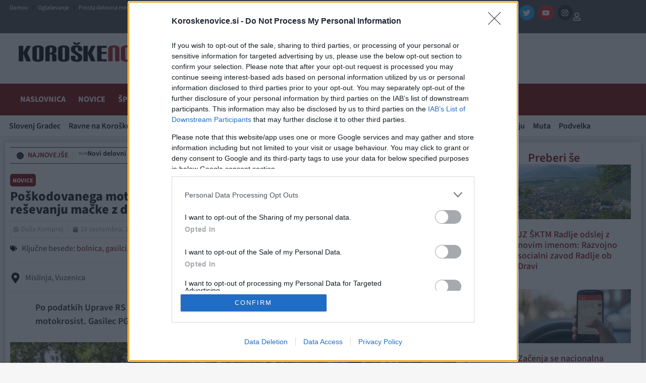

--- FILE ---
content_type: text/html; charset=UTF-8
request_url: https://www.koroskenovice.si/novice/poskodovanega-motokrosista-prepeljali-v-sb-slovenj-gradec-gasilci-posredovali-pri-resevanju-macke-z-drevesa/
body_size: 69167
content:
<!doctype html>
<html lang="sl-SI" prefix="og: https://ogp.me/ns#">
<head>


<!-- Enabled for testing 08.01.2026 -->
<script async id="xieg6Sie" src="https://cdn.viously.com/js/sdk/boot.js"></script>


<!-- InMobi Choice. Consent Manager Tag v3.0 (for TCF 2.2) -->
<script type="text/javascript" async=true>
(function() {
  var host = "koroskenovice.si";
  var element = document.createElement('script');
  var firstScript = document.getElementsByTagName('script')[0];
  var url = 'https://cmp.inmobi.com'
    .concat('/choice/', 'UHQReuuQzBmZP', '/', host, '/choice.js?tag_version=V3');
  var uspTries = 0;
  var uspTriesLimit = 3;
  element.async = true;
  element.type = 'text/javascript';
  element.src = url;

  firstScript.parentNode.insertBefore(element, firstScript);

  function makeStub() {
    var TCF_LOCATOR_NAME = '__tcfapiLocator';
    var queue = [];
    var win = window;
    var cmpFrame;

    function addFrame() {
      var doc = win.document;
      var otherCMP = !!(win.frames[TCF_LOCATOR_NAME]);

      if (!otherCMP) {
        if (doc.body) {
          var iframe = doc.createElement('iframe');

          iframe.style.cssText = 'display:none';
          iframe.name = TCF_LOCATOR_NAME;
          doc.body.appendChild(iframe);
        } else {
          setTimeout(addFrame, 5);
        }
      }
      return !otherCMP;
    }

    function tcfAPIHandler() {
      var gdprApplies;
      var args = arguments;

      if (!args.length) {
        return queue;
      } else if (args[0] === 'setGdprApplies') {
        if (
          args.length > 3 &&
          args[2] === 2 &&
          typeof args[3] === 'boolean'
        ) {
          gdprApplies = args[3];
          if (typeof args[2] === 'function') {
            args[2]('set', true);
          }
        }
      } else if (args[0] === 'ping') {
        var retr = {
          gdprApplies: gdprApplies,
          cmpLoaded: false,
          cmpStatus: 'stub'
        };

        if (typeof args[2] === 'function') {
          args[2](retr);
        }
      } else {
        if(args[0] === 'init' && typeof args[3] === 'object') {
          args[3] = Object.assign(args[3], { tag_version: 'V3' });
        }
        queue.push(args);
      }
    }

    function postMessageEventHandler(event) {
      var msgIsString = typeof event.data === 'string';
      var json = {};

      try {
        if (msgIsString) {
          json = JSON.parse(event.data);
        } else {
          json = event.data;
        }
      } catch (ignore) {}

      var payload = json.__tcfapiCall;

      if (payload) {
        window.__tcfapi(
          payload.command,
          payload.version,
          function(retValue, success) {
            var returnMsg = {
              __tcfapiReturn: {
                returnValue: retValue,
                success: success,
                callId: payload.callId
              }
            };
            if (msgIsString) {
              returnMsg = JSON.stringify(returnMsg);
            }
            if (event && event.source && event.source.postMessage) {
              event.source.postMessage(returnMsg, '*');
            }
          },
          payload.parameter
        );
      }
    }

    while (win) {
      try {
        if (win.frames[TCF_LOCATOR_NAME]) {
          cmpFrame = win;
          break;
        }
      } catch (ignore) {}

      if (win === window.top) {
        break;
      }
      win = win.parent;
    }
    if (!cmpFrame) {
      addFrame();
      win.__tcfapi = tcfAPIHandler;
      win.addEventListener('message', postMessageEventHandler, false);
    }
  };

  makeStub();

  function makeGppStub() {
    const CMP_ID = 10;
    const SUPPORTED_APIS = [
      '2:tcfeuv2',
      '6:uspv1',
      '7:usnatv1',
      '8:usca',
      '9:usvav1',
      '10:uscov1',
      '11:usutv1',
      '12:usctv1'
    ];

    window.__gpp_addFrame = function (n) {
      if (!window.frames[n]) {
        if (document.body) {
          var i = document.createElement("iframe");
          i.style.cssText = "display:none";
          i.name = n;
          document.body.appendChild(i);
        } else {
          window.setTimeout(window.__gpp_addFrame, 10, n);
        }
      }
    };
    window.__gpp_stub = function () {
      var b = arguments;
      __gpp.queue = __gpp.queue || [];
      __gpp.events = __gpp.events || [];

      if (!b.length || (b.length == 1 && b[0] == "queue")) {
        return __gpp.queue;
      }

      if (b.length == 1 && b[0] == "events") {
        return __gpp.events;
      }

      var cmd = b[0];
      var clb = b.length > 1 ? b[1] : null;
      var par = b.length > 2 ? b[2] : null;
      if (cmd === "ping") {
        clb(
          {
            gppVersion: "1.1", // must be "Version.Subversion", current: "1.1"
            cmpStatus: "stub", // possible values: stub, loading, loaded, error
            cmpDisplayStatus: "hidden", // possible values: hidden, visible, disabled
            signalStatus: "not ready", // possible values: not ready, ready
            supportedAPIs: SUPPORTED_APIS, // list of supported APIs
            cmpId: CMP_ID, // IAB assigned CMP ID, may be 0 during stub/loading
            sectionList: [],
            applicableSections: [-1],
            gppString: "",
            parsedSections: {},
          },
          true
        );
      } else if (cmd === "addEventListener") {
        if (!("lastId" in __gpp)) {
          __gpp.lastId = 0;
        }
        __gpp.lastId++;
        var lnr = __gpp.lastId;
        __gpp.events.push({
          id: lnr,
          callback: clb,
          parameter: par,
        });
        clb(
          {
            eventName: "listenerRegistered",
            listenerId: lnr, // Registered ID of the listener
            data: true, // positive signal
            pingData: {
              gppVersion: "1.1", // must be "Version.Subversion", current: "1.1"
              cmpStatus: "stub", // possible values: stub, loading, loaded, error
              cmpDisplayStatus: "hidden", // possible values: hidden, visible, disabled
              signalStatus: "not ready", // possible values: not ready, ready
              supportedAPIs: SUPPORTED_APIS, // list of supported APIs
              cmpId: CMP_ID, // list of supported APIs
              sectionList: [],
              applicableSections: [-1],
              gppString: "",
              parsedSections: {},
            },
          },
          true
        );
      } else if (cmd === "removeEventListener") {
        var success = false;
        for (var i = 0; i < __gpp.events.length; i++) {
          if (__gpp.events[i].id == par) {
            __gpp.events.splice(i, 1);
            success = true;
            break;
          }
        }
        clb(
          {
            eventName: "listenerRemoved",
            listenerId: par, // Registered ID of the listener
            data: success, // status info
            pingData: {
              gppVersion: "1.1", // must be "Version.Subversion", current: "1.1"
              cmpStatus: "stub", // possible values: stub, loading, loaded, error
              cmpDisplayStatus: "hidden", // possible values: hidden, visible, disabled
              signalStatus: "not ready", // possible values: not ready, ready
              supportedAPIs: SUPPORTED_APIS, // list of supported APIs
              cmpId: CMP_ID, // CMP ID
              sectionList: [],
              applicableSections: [-1],
              gppString: "",
              parsedSections: {},
            },
          },
          true
        );
      } else if (cmd === "hasSection") {
        clb(false, true);
      } else if (cmd === "getSection" || cmd === "getField") {
        clb(null, true);
      }
      //queue all other commands
      else {
        __gpp.queue.push([].slice.apply(b));
      }
    };
    window.__gpp_msghandler = function (event) {
      var msgIsString = typeof event.data === "string";
      try {
        var json = msgIsString ? JSON.parse(event.data) : event.data;
      } catch (e) {
        var json = null;
      }
      if (typeof json === "object" && json !== null && "__gppCall" in json) {
        var i = json.__gppCall;
        window.__gpp(
          i.command,
          function (retValue, success) {
            var returnMsg = {
              __gppReturn: {
                returnValue: retValue,
                success: success,
                callId: i.callId,
              },
            };
            event.source.postMessage(msgIsString ? JSON.stringify(returnMsg) : returnMsg, "*");
          },
          "parameter" in i ? i.parameter : null,
          "version" in i ? i.version : "1.1"
        );
      }
    };
    if (!("__gpp" in window) || typeof window.__gpp !== "function") {
      window.__gpp = window.__gpp_stub;
      window.addEventListener("message", window.__gpp_msghandler, false);
      window.__gpp_addFrame("__gppLocator");
    }
  };

  makeGppStub();

  var uspStubFunction = function() {
    var arg = arguments;
    if (typeof window.__uspapi !== uspStubFunction) {
      setTimeout(function() {
        if (typeof window.__uspapi !== 'undefined') {
          window.__uspapi.apply(window.__uspapi, arg);
        }
      }, 500);
    }
  };

  var checkIfUspIsReady = function() {
    uspTries++;
    if (window.__uspapi === uspStubFunction && uspTries < uspTriesLimit) {
      console.warn('USP is not accessible');
    } else {
      clearInterval(uspInterval);
    }
  };

  if (typeof window.__uspapi === 'undefined') {
    window.__uspapi = uspStubFunction;
    var uspInterval = setInterval(checkIfUspIsReady, 6000);
  }
})();
</script>
<!-- End InMobi Choice. Consent Manager Tag v3.0 (for TCF 2.2) -->
	
<!-- iPROM Script -->
<script>

	(function(a,g,b,c){a[c]=a[c]||function(){
	"undefined"!==typeof a.ipromNS&&a.ipromNS.execute?a.ipromNS.execute(arguments):(a[c].q=a[c].q||[]).push(arguments)};
		var k=function(){var b=g.getElementsByTagName("script")[0];return function h(f){var e=f.shift();a[c]("setConfig",{server:e});
		var d=document.createElement("script");0<f.length&&(d.onerror=function(){a[c]("setConfig",{blocked:!0});h(f)});
		d.src="https://cdn."+e+"/ipromNS.js";d.async=!0;d.defer=!0;b.parentNode.insertBefore(d,b)}}(),e=b;"string"===typeof b&&(e=[b]);k(e)
		})(window, document,["iprom.net"],"_ipromNS");

	_ipromNS('init', {
		sitePath      : ["koroskenovice","novice"],  /*second value of sitePath array is equal to SID*/
		keywords	  : ["mislinja","vuzenica"],
		tcf2 		  : true
	});
	
	function isMobileDevice() {
		return /Mobi|Android|iPhone|iPad|iPod/i.test(navigator.userAgent);
	}

		// LOAD AD ZONES (only if ads are enabled)
	// FIXED 23.12.2024: Removed duplicate zones that were causing infinite ad loading and 4GB+ RAM usage
	if(isMobileDevice()){

		// MOBILE ZONES - deduplicated

		if (window.location.hostname === "www.koroskenovice.si" && window.location.pathname === "/") {
        	_ipromNS('zones', [28, 29, 32, 34, 464, 661, 678, 683, 725]);   // MOBILE ZONES - NASLOVNICA (removed 5x duplicate 683)
    	} else {
			_ipromNS('zones', [28, 32, 34, 265, 440, 464, 661, 678, 725, 2363])  // MOBILE ZONES - CLANEK (removed duplicate 32)
		}


	}else{

		// DESKTOP ZONES - deduplicated

		let zonesNaslovnica = [25, 27, 28, 29, 31, 32, 33, 34, 299, 440, 464, 1812]; // FIXED: removed duplicates (28x2, 29x5, 31x2, 32x2, 34x2)
		let zonesClanek = [25, 28, 31, 32, 33, 34, 35, 299, 324, 440, 464, 1812]; // FIXED: removed duplicates (28x2, 31x2, 32x2)

		if (window.innerWidth < 2022) {
			zonesNaslovnica = zonesNaslovnica.filter(zone => zone !== 31);
			zonesClanek = zonesClanek.filter(zone => zone !== 31);
		}

		if (window.location.hostname === "www.koroskenovice.si" && window.location.pathname === "/") {
        	_ipromNS('zones', zonesNaslovnica);    // DESKTOP ZONES - NASLOVNICA
    	} else {
			_ipromNS('zones', zonesClanek)  // DESKTOP ZONES - CLANEK
		}
	}

	_ipromNS('load');
	</script>	

    
<link rel="apple-touch-icon" sizes="57x57" href="/apple-icon-57x57.png">
<link rel="apple-touch-icon" sizes="60x60" href="/apple-icon-60x60.png">
<link rel="apple-touch-icon" sizes="72x72" href="/apple-icon-72x72.png">
<link rel="apple-touch-icon" sizes="76x76" href="/apple-icon-76x76.png">
<link rel="apple-touch-icon" sizes="114x114" href="/apple-icon-114x114.png">
<link rel="apple-touch-icon" sizes="120x120" href="/apple-icon-120x120.png">
<link rel="apple-touch-icon" sizes="144x144" href="/apple-icon-144x144.png">
<link rel="apple-touch-icon" sizes="152x152" href="/apple-icon-152x152.png">
<link rel="apple-touch-icon" sizes="180x180" href="/apple-icon-180x180.png">
<link rel="icon" type="image/png" sizes="192x192"  href="/android-icon-192x192.png">
<link rel="icon" type="image/png" sizes="32x32" href="/favicon-32x32.png">
<link rel="icon" type="image/png" sizes="96x96" href="/favicon-96x96.png">
<link rel="icon" type="image/png" sizes="16x16" href="/favicon-16x16.png">
<link rel="manifest" href="/manifest.json">
<meta name="msapplication-TileColor" content="#ffffff">
<meta name="msapplication-TileImage" content="/ms-icon-144x144.png">
<meta name="theme-color" content="#ffffff">

	<script>
		var WP_UserTypes = [];
	</script>

    
	<meta charset="UTF-8">
		<meta name="viewport" content="width=device-width, initial-scale=1">
	<link rel="profile" href="http://gmpg.org/xfn/11">
	

	
	<style>
		

		.elementor .zone-selector .adsbygoogle iframe{
			width: 100%!important;
		}

		.left-banner-holder{ z-index: 1; position: fixed; top: 320px; }
		
		.left-banner{ text-align: right;width: 300px;height: 600px;position: relative;}
		
		.left-banner .iAdserver{ float:right;}
		
		.right-banner-holder{ z-index: 1; position: fixed; top: 320px;}
		
		.right-banner{ text-align: right; width: 300px;height: 600px;position: relative; }
		
		.right-banner .iAdserver{ float:left;}
		
		.elementor-95475 .elementor-element.elementor-element-2b44b7f>.elementor-container{
			max-width: 1280px!important;
		}
			
		.elementor-95475 .elementor-element.elementor-element-2b44b7f{
			    border-color: white!important;
		}
		
	</style>
	
	<script>
		
		
			
		const leftBanner = document.querySelector('.left-banner');
		const rightBanner = document.querySelector('.right-banner');

		
			//mobile ads center position
		    if (isMobileDevice()) {
        		var style = document.createElement("style");
					style.innerHTML = `
					 .elementor .zone-selector iframe {
						width: unset!important;
					}`;
				document.head.appendChild(style);
			}
		
		function positionBanners () {
			
			let leftHolder = document.querySelector('.left-banner-holder')
			let rightHolder = document.querySelector('.right-banner-holder')
			

			
			if(!document.querySelector('.left-banner-holder')) return;
			
			var sideSpace = (window.innerWidth - 1340) / 2;
			
			if(document.querySelector('.elementor-container')) {
				(window.innerWidth - document.querySelector('.elementor-container').offsetWidth) / 2;
			}
			
			document.querySelector('.left-banner-holder').style.left = sideSpace - document.querySelector('.left-banner-holder').offsetWidth - 40 + 'px';
			document.querySelector('.right-banner-holder').style.right = sideSpace - document.querySelector('.right-banner-holder').offsetWidth - 40 + 'px';
			
			let leftBanner = document.querySelector('.left-banner');
			let rightBanner = document.querySelector('.right-banner');
			
		}		
		
		function handleScrollBanner () {
			
			if(!document.querySelector('.left-banner-holder')) return;
			
			try {
				
				var minTop = 310;
				
				if(document.querySelector(".elementor-38440 .elementor-element.elementor-element-2e4264f0>.elementor-container")) {
					minTop += document.querySelector(".elementor-38440 .elementor-element.elementor-element-2e4264f0>.elementor-container").offsetHeight;
				}
				
				if( window.document.body.offsetHeight - (window.scrollY + window.innerHeight) <= document.querySelector('.elementor-location-footer').offsetHeight) {
					document.querySelector('.left-banner-holder').style.top = Math.min(60, (window.document.body.offsetHeight - (window.scrollY + window.innerHeight)) - (window.innerHeight - document.querySelector('.elementor-location-footer').offsetHeight) + 180) + 'px';
					document.querySelector('.right-banner-holder').style.top = Math.min(60, (window.document.body.offsetHeight - (window.scrollY + window.innerHeight)) - (window.innerHeight - document.querySelector('.elementor-location-footer').offsetHeight) + 180) + 'px';
				} else {
					document.querySelector('.right-banner-holder').style.top = Math.max(60, minTop - window.scrollY) + 'px';
					document.querySelector('.left-banner-holder').style.top = Math.max(60, minTop - window.scrollY) + 'px';
				}
  
			}
			catch(err) {
			 
			}	
			
		}
		
		
		
		
		window.addEventListener('resize', positionBanners);
		window.addEventListener('load', positionBanners);
		
		window.addEventListener('load', handleScrollBanner);
		window.addEventListener('scroll', handleScrollBanner);

	</script>
	
<!-- Search Engine Optimization by Rank Math - https://rankmath.com/ -->
<title>Poškodovanega motokrosista prepeljali v SB Slovenj Gradec. Gasilci posredovali pri reševanju mačke z drevesa - Koroške Novice</title>
<meta name="description" content="Po podatkih Uprave RS za zaščito in reševanje se je na območju Dravč, v občini Vuzenica, danes poškodoval motokrosist. Gasilec PGD Dovže pa je danes na pomoč priskočil pri reševanju mačke."/>
<meta name="robots" content="follow, index, max-snippet:-1, max-video-preview:-1, max-image-preview:large"/>
<link rel="canonical" href="https://www.koroskenovice.si/novice/poskodovanega-motokrosista-prepeljali-v-sb-slovenj-gradec-gasilci-posredovali-pri-resevanju-macke-z-drevesa/" />
<meta property="og:locale" content="sl_SI" />
<meta property="og:type" content="article" />
<meta property="og:title" content="Poškodovanega motokrosista prepeljali v SB Slovenj Gradec. Gasilci posredovali pri reševanju mačke z drevesa - Koroške Novice" />
<meta property="og:description" content="Po podatkih Uprave RS za zaščito in reševanje se je na območju Dravč, v občini Vuzenica, danes poškodoval motokrosist. Gasilec PGD Dovže pa je danes na pomoč priskočil pri reševanju mačke." />
<meta property="og:url" content="https://www.koroskenovice.si/novice/poskodovanega-motokrosista-prepeljali-v-sb-slovenj-gradec-gasilci-posredovali-pri-resevanju-macke-z-drevesa/" />
<meta property="og:site_name" content="Koroške Novice" />
<meta property="article:publisher" content="https://www.facebook.com/KoroskeNovice" />
<meta property="article:tag" content="Mislinja" />
<meta property="article:tag" content="Vuzenica" />
<meta property="article:section" content="Novice" />
<meta property="og:updated_time" content="2021-09-19T17:18:30+02:00" />
<meta property="og:image" content="https://www.koroskenovice.si/wp-content/uploads/2021/09/242280052_1504288573241324_4853505528850590640_n-1-1-e1631998906175.jpg" />
<meta property="og:image:secure_url" content="https://www.koroskenovice.si/wp-content/uploads/2021/09/242280052_1504288573241324_4853505528850590640_n-1-1-e1631998906175.jpg" />
<meta property="og:image:width" content="420" />
<meta property="og:image:height" content="213" />
<meta property="og:image:alt" content="Poškodovanega motokrosista prepeljali v SB Slovenj Gradec. Gasilci posredovali pri reševanju mačke z drevesa" />
<meta property="og:image:type" content="image/jpeg" />
<meta property="article:published_time" content="2021-09-18T22:59:00+02:00" />
<meta property="article:modified_time" content="2021-09-19T17:18:30+02:00" />
<meta name="twitter:card" content="summary_large_image" />
<meta name="twitter:title" content="Poškodovanega motokrosista prepeljali v SB Slovenj Gradec. Gasilci posredovali pri reševanju mačke z drevesa - Koroške Novice" />
<meta name="twitter:description" content="Po podatkih Uprave RS za zaščito in reševanje se je na območju Dravč, v občini Vuzenica, danes poškodoval motokrosist. Gasilec PGD Dovže pa je danes na pomoč priskočil pri reševanju mačke." />
<meta name="twitter:site" content="@KoroskeNovice" />
<meta name="twitter:creator" content="@KoroskeNovice" />
<meta name="twitter:image" content="https://www.koroskenovice.si/wp-content/uploads/2021/09/242280052_1504288573241324_4853505528850590640_n-1-1-e1631998906175.jpg" />
<meta name="twitter:label1" content="Written by" />
<meta name="twitter:data1" content="Duša Komprej" />
<meta name="twitter:label2" content="Time to read" />
<meta name="twitter:data2" content="Less than a minute" />
<script type="application/ld+json" class="rank-math-schema">{"@context":"https://schema.org","@graph":[{"@type":"Organization","@id":"https://www.koroskenovice.si/#organization","name":"PA-MG, Ale\u0161 Ur\u0161ej s.p.","url":"https://www.koroskenovice.si","sameAs":["https://www.facebook.com/KoroskeNovice","https://twitter.com/KoroskeNovice"],"logo":{"@type":"ImageObject","@id":"https://www.koroskenovice.si/#logo","url":"https://www.koroskenovice.si/wp-content/uploads/2022/04/logokn.png","contentUrl":"https://www.koroskenovice.si/wp-content/uploads/2022/04/logokn.png","caption":"Koro\u0161ke Novice","inLanguage":"sl-SI","width":"400","height":"52"}},{"@type":"WebSite","@id":"https://www.koroskenovice.si/#website","url":"https://www.koroskenovice.si","name":"Koro\u0161ke Novice","publisher":{"@id":"https://www.koroskenovice.si/#organization"},"inLanguage":"sl-SI"},{"@type":"ImageObject","@id":"https://www.koroskenovice.si/wp-content/uploads/2021/09/242280052_1504288573241324_4853505528850590640_n-1-1-e1631998906175.jpg","url":"https://www.koroskenovice.si/wp-content/uploads/2021/09/242280052_1504288573241324_4853505528850590640_n-1-1-e1631998906175.jpg","width":"420","height":"213","inLanguage":"sl-SI"},{"@type":"BreadcrumbList","@id":"https://www.koroskenovice.si/novice/poskodovanega-motokrosista-prepeljali-v-sb-slovenj-gradec-gasilci-posredovali-pri-resevanju-macke-z-drevesa/#breadcrumb","itemListElement":[{"@type":"ListItem","position":"1","item":{"@id":"https://www.koroskenovice.si","name":"Naslovnica"}},{"@type":"ListItem","position":"2","item":{"@id":"https://www.koroskenovice.si/novice/","name":"Novice"}},{"@type":"ListItem","position":"3","item":{"@id":"https://www.koroskenovice.si/novice/poskodovanega-motokrosista-prepeljali-v-sb-slovenj-gradec-gasilci-posredovali-pri-resevanju-macke-z-drevesa/","name":"Po\u0161kodovanega motokrosista prepeljali v SB Slovenj Gradec. Gasilci posredovali pri re\u0161evanju ma\u010dke z drevesa"}}]},{"@type":"WebPage","@id":"https://www.koroskenovice.si/novice/poskodovanega-motokrosista-prepeljali-v-sb-slovenj-gradec-gasilci-posredovali-pri-resevanju-macke-z-drevesa/#webpage","url":"https://www.koroskenovice.si/novice/poskodovanega-motokrosista-prepeljali-v-sb-slovenj-gradec-gasilci-posredovali-pri-resevanju-macke-z-drevesa/","name":"Po\u0161kodovanega motokrosista prepeljali v SB Slovenj Gradec. Gasilci posredovali pri re\u0161evanju ma\u010dke z drevesa - Koro\u0161ke Novice","datePublished":"2021-09-18T22:59:00+02:00","dateModified":"2021-09-19T17:18:30+02:00","isPartOf":{"@id":"https://www.koroskenovice.si/#website"},"primaryImageOfPage":{"@id":"https://www.koroskenovice.si/wp-content/uploads/2021/09/242280052_1504288573241324_4853505528850590640_n-1-1-e1631998906175.jpg"},"inLanguage":"sl-SI","breadcrumb":{"@id":"https://www.koroskenovice.si/novice/poskodovanega-motokrosista-prepeljali-v-sb-slovenj-gradec-gasilci-posredovali-pri-resevanju-macke-z-drevesa/#breadcrumb"}},{"@type":"Person","@id":"https://www.koroskenovice.si/novice/poskodovanega-motokrosista-prepeljali-v-sb-slovenj-gradec-gasilci-posredovali-pri-resevanju-macke-z-drevesa/#author","name":"Du\u0161a Komprej","image":{"@type":"ImageObject","@id":"https://secure.gravatar.com/avatar/c54e02168638c355ad32955611f31a2ae078203075f32b675780f8680bf6051c?s=96&amp;d=mm&amp;r=g","url":"https://secure.gravatar.com/avatar/c54e02168638c355ad32955611f31a2ae078203075f32b675780f8680bf6051c?s=96&amp;d=mm&amp;r=g","caption":"Du\u0161a Komprej","inLanguage":"sl-SI"},"worksFor":{"@id":"https://www.koroskenovice.si/#organization"}},{"@type":"NewsArticle","headline":"Po\u0161kodovanega motokrosista prepeljali v SB Slovenj Gradec. Gasilci posredovali pri re\u0161evanju ma\u010dke z drevesa","datePublished":"2021-09-18T22:59:00+02:00","dateModified":"2021-09-19T17:18:30+02:00","articleSection":"Novice","author":{"@id":"https://www.koroskenovice.si/novice/poskodovanega-motokrosista-prepeljali-v-sb-slovenj-gradec-gasilci-posredovali-pri-resevanju-macke-z-drevesa/#author","name":"Du\u0161a Komprej"},"publisher":{"@id":"https://www.koroskenovice.si/#organization"},"description":"Po podatkih Uprave RS za za\u0161\u010dito in re\u0161evanje se je na obmo\u010dju Drav\u010d, v ob\u010dini Vuzenica, danes po\u0161kodoval motokrosist. Gasilec PGD Dov\u017ee pa je danes na pomo\u010d prisko\u010dil pri re\u0161evanju ma\u010dke.","name":"Po\u0161kodovanega motokrosista prepeljali v SB Slovenj Gradec. Gasilci posredovali pri re\u0161evanju ma\u010dke z drevesa","@id":"https://www.koroskenovice.si/novice/poskodovanega-motokrosista-prepeljali-v-sb-slovenj-gradec-gasilci-posredovali-pri-resevanju-macke-z-drevesa/#richSnippet","isPartOf":{"@id":"https://www.koroskenovice.si/novice/poskodovanega-motokrosista-prepeljali-v-sb-slovenj-gradec-gasilci-posredovali-pri-resevanju-macke-z-drevesa/#webpage"},"image":{"@id":"https://www.koroskenovice.si/wp-content/uploads/2021/09/242280052_1504288573241324_4853505528850590640_n-1-1-e1631998906175.jpg"},"inLanguage":"sl-SI","mainEntityOfPage":{"@id":"https://www.koroskenovice.si/novice/poskodovanega-motokrosista-prepeljali-v-sb-slovenj-gradec-gasilci-posredovali-pri-resevanju-macke-z-drevesa/#webpage"}}]}</script>
<!-- /Rank Math WordPress SEO plugin -->

<link rel="alternate" type="application/rss+xml" title="Koroške Novice &raquo; Vir" href="https://www.koroskenovice.si/feed/" />
<link rel="alternate" type="application/rss+xml" title="Koroške Novice &raquo; Vir komentarjev" href="https://www.koroskenovice.si/comments/feed/" />
<link rel="alternate" title="oEmbed (JSON)" type="application/json+oembed" href="https://www.koroskenovice.si/wp-json/oembed/1.0/embed?url=https%3A%2F%2Fwww.koroskenovice.si%2Fnovice%2Fposkodovanega-motokrosista-prepeljali-v-sb-slovenj-gradec-gasilci-posredovali-pri-resevanju-macke-z-drevesa%2F" />
<link rel="alternate" title="oEmbed (XML)" type="text/xml+oembed" href="https://www.koroskenovice.si/wp-json/oembed/1.0/embed?url=https%3A%2F%2Fwww.koroskenovice.si%2Fnovice%2Fposkodovanega-motokrosista-prepeljali-v-sb-slovenj-gradec-gasilci-posredovali-pri-resevanju-macke-z-drevesa%2F&#038;format=xml" />
<style id='wp-img-auto-sizes-contain-inline-css'>
img:is([sizes=auto i],[sizes^="auto," i]){contain-intrinsic-size:3000px 1500px}
/*# sourceURL=wp-img-auto-sizes-contain-inline-css */
</style>

<style id='wp-emoji-styles-inline-css'>

	img.wp-smiley, img.emoji {
		display: inline !important;
		border: none !important;
		box-shadow: none !important;
		height: 1em !important;
		width: 1em !important;
		margin: 0 0.07em !important;
		vertical-align: -0.1em !important;
		background: none !important;
		padding: 0 !important;
	}
/*# sourceURL=wp-emoji-styles-inline-css */
</style>
<link rel='stylesheet' id='wp-block-library-css' href='https://www.koroskenovice.si/wp-includes/css/dist/block-library/style.min.css?ver=6.9' media='all' />
<style id='global-styles-inline-css'>
:root{--wp--preset--aspect-ratio--square: 1;--wp--preset--aspect-ratio--4-3: 4/3;--wp--preset--aspect-ratio--3-4: 3/4;--wp--preset--aspect-ratio--3-2: 3/2;--wp--preset--aspect-ratio--2-3: 2/3;--wp--preset--aspect-ratio--16-9: 16/9;--wp--preset--aspect-ratio--9-16: 9/16;--wp--preset--color--black: #000000;--wp--preset--color--cyan-bluish-gray: #abb8c3;--wp--preset--color--white: #ffffff;--wp--preset--color--pale-pink: #f78da7;--wp--preset--color--vivid-red: #cf2e2e;--wp--preset--color--luminous-vivid-orange: #ff6900;--wp--preset--color--luminous-vivid-amber: #fcb900;--wp--preset--color--light-green-cyan: #7bdcb5;--wp--preset--color--vivid-green-cyan: #00d084;--wp--preset--color--pale-cyan-blue: #8ed1fc;--wp--preset--color--vivid-cyan-blue: #0693e3;--wp--preset--color--vivid-purple: #9b51e0;--wp--preset--gradient--vivid-cyan-blue-to-vivid-purple: linear-gradient(135deg,rgb(6,147,227) 0%,rgb(155,81,224) 100%);--wp--preset--gradient--light-green-cyan-to-vivid-green-cyan: linear-gradient(135deg,rgb(122,220,180) 0%,rgb(0,208,130) 100%);--wp--preset--gradient--luminous-vivid-amber-to-luminous-vivid-orange: linear-gradient(135deg,rgb(252,185,0) 0%,rgb(255,105,0) 100%);--wp--preset--gradient--luminous-vivid-orange-to-vivid-red: linear-gradient(135deg,rgb(255,105,0) 0%,rgb(207,46,46) 100%);--wp--preset--gradient--very-light-gray-to-cyan-bluish-gray: linear-gradient(135deg,rgb(238,238,238) 0%,rgb(169,184,195) 100%);--wp--preset--gradient--cool-to-warm-spectrum: linear-gradient(135deg,rgb(74,234,220) 0%,rgb(151,120,209) 20%,rgb(207,42,186) 40%,rgb(238,44,130) 60%,rgb(251,105,98) 80%,rgb(254,248,76) 100%);--wp--preset--gradient--blush-light-purple: linear-gradient(135deg,rgb(255,206,236) 0%,rgb(152,150,240) 100%);--wp--preset--gradient--blush-bordeaux: linear-gradient(135deg,rgb(254,205,165) 0%,rgb(254,45,45) 50%,rgb(107,0,62) 100%);--wp--preset--gradient--luminous-dusk: linear-gradient(135deg,rgb(255,203,112) 0%,rgb(199,81,192) 50%,rgb(65,88,208) 100%);--wp--preset--gradient--pale-ocean: linear-gradient(135deg,rgb(255,245,203) 0%,rgb(182,227,212) 50%,rgb(51,167,181) 100%);--wp--preset--gradient--electric-grass: linear-gradient(135deg,rgb(202,248,128) 0%,rgb(113,206,126) 100%);--wp--preset--gradient--midnight: linear-gradient(135deg,rgb(2,3,129) 0%,rgb(40,116,252) 100%);--wp--preset--font-size--small: 13px;--wp--preset--font-size--medium: 20px;--wp--preset--font-size--large: 36px;--wp--preset--font-size--x-large: 42px;--wp--preset--spacing--20: 0.44rem;--wp--preset--spacing--30: 0.67rem;--wp--preset--spacing--40: 1rem;--wp--preset--spacing--50: 1.5rem;--wp--preset--spacing--60: 2.25rem;--wp--preset--spacing--70: 3.38rem;--wp--preset--spacing--80: 5.06rem;--wp--preset--shadow--natural: 6px 6px 9px rgba(0, 0, 0, 0.2);--wp--preset--shadow--deep: 12px 12px 50px rgba(0, 0, 0, 0.4);--wp--preset--shadow--sharp: 6px 6px 0px rgba(0, 0, 0, 0.2);--wp--preset--shadow--outlined: 6px 6px 0px -3px rgb(255, 255, 255), 6px 6px rgb(0, 0, 0);--wp--preset--shadow--crisp: 6px 6px 0px rgb(0, 0, 0);}:root { --wp--style--global--content-size: 800px;--wp--style--global--wide-size: 1200px; }:where(body) { margin: 0; }.wp-site-blocks > .alignleft { float: left; margin-right: 2em; }.wp-site-blocks > .alignright { float: right; margin-left: 2em; }.wp-site-blocks > .aligncenter { justify-content: center; margin-left: auto; margin-right: auto; }:where(.wp-site-blocks) > * { margin-block-start: 24px; margin-block-end: 0; }:where(.wp-site-blocks) > :first-child { margin-block-start: 0; }:where(.wp-site-blocks) > :last-child { margin-block-end: 0; }:root { --wp--style--block-gap: 24px; }:root :where(.is-layout-flow) > :first-child{margin-block-start: 0;}:root :where(.is-layout-flow) > :last-child{margin-block-end: 0;}:root :where(.is-layout-flow) > *{margin-block-start: 24px;margin-block-end: 0;}:root :where(.is-layout-constrained) > :first-child{margin-block-start: 0;}:root :where(.is-layout-constrained) > :last-child{margin-block-end: 0;}:root :where(.is-layout-constrained) > *{margin-block-start: 24px;margin-block-end: 0;}:root :where(.is-layout-flex){gap: 24px;}:root :where(.is-layout-grid){gap: 24px;}.is-layout-flow > .alignleft{float: left;margin-inline-start: 0;margin-inline-end: 2em;}.is-layout-flow > .alignright{float: right;margin-inline-start: 2em;margin-inline-end: 0;}.is-layout-flow > .aligncenter{margin-left: auto !important;margin-right: auto !important;}.is-layout-constrained > .alignleft{float: left;margin-inline-start: 0;margin-inline-end: 2em;}.is-layout-constrained > .alignright{float: right;margin-inline-start: 2em;margin-inline-end: 0;}.is-layout-constrained > .aligncenter{margin-left: auto !important;margin-right: auto !important;}.is-layout-constrained > :where(:not(.alignleft):not(.alignright):not(.alignfull)){max-width: var(--wp--style--global--content-size);margin-left: auto !important;margin-right: auto !important;}.is-layout-constrained > .alignwide{max-width: var(--wp--style--global--wide-size);}body .is-layout-flex{display: flex;}.is-layout-flex{flex-wrap: wrap;align-items: center;}.is-layout-flex > :is(*, div){margin: 0;}body .is-layout-grid{display: grid;}.is-layout-grid > :is(*, div){margin: 0;}body{padding-top: 0px;padding-right: 0px;padding-bottom: 0px;padding-left: 0px;}a:where(:not(.wp-element-button)){text-decoration: underline;}:root :where(.wp-element-button, .wp-block-button__link){background-color: #32373c;border-width: 0;color: #fff;font-family: inherit;font-size: inherit;font-style: inherit;font-weight: inherit;letter-spacing: inherit;line-height: inherit;padding-top: calc(0.667em + 2px);padding-right: calc(1.333em + 2px);padding-bottom: calc(0.667em + 2px);padding-left: calc(1.333em + 2px);text-decoration: none;text-transform: inherit;}.has-black-color{color: var(--wp--preset--color--black) !important;}.has-cyan-bluish-gray-color{color: var(--wp--preset--color--cyan-bluish-gray) !important;}.has-white-color{color: var(--wp--preset--color--white) !important;}.has-pale-pink-color{color: var(--wp--preset--color--pale-pink) !important;}.has-vivid-red-color{color: var(--wp--preset--color--vivid-red) !important;}.has-luminous-vivid-orange-color{color: var(--wp--preset--color--luminous-vivid-orange) !important;}.has-luminous-vivid-amber-color{color: var(--wp--preset--color--luminous-vivid-amber) !important;}.has-light-green-cyan-color{color: var(--wp--preset--color--light-green-cyan) !important;}.has-vivid-green-cyan-color{color: var(--wp--preset--color--vivid-green-cyan) !important;}.has-pale-cyan-blue-color{color: var(--wp--preset--color--pale-cyan-blue) !important;}.has-vivid-cyan-blue-color{color: var(--wp--preset--color--vivid-cyan-blue) !important;}.has-vivid-purple-color{color: var(--wp--preset--color--vivid-purple) !important;}.has-black-background-color{background-color: var(--wp--preset--color--black) !important;}.has-cyan-bluish-gray-background-color{background-color: var(--wp--preset--color--cyan-bluish-gray) !important;}.has-white-background-color{background-color: var(--wp--preset--color--white) !important;}.has-pale-pink-background-color{background-color: var(--wp--preset--color--pale-pink) !important;}.has-vivid-red-background-color{background-color: var(--wp--preset--color--vivid-red) !important;}.has-luminous-vivid-orange-background-color{background-color: var(--wp--preset--color--luminous-vivid-orange) !important;}.has-luminous-vivid-amber-background-color{background-color: var(--wp--preset--color--luminous-vivid-amber) !important;}.has-light-green-cyan-background-color{background-color: var(--wp--preset--color--light-green-cyan) !important;}.has-vivid-green-cyan-background-color{background-color: var(--wp--preset--color--vivid-green-cyan) !important;}.has-pale-cyan-blue-background-color{background-color: var(--wp--preset--color--pale-cyan-blue) !important;}.has-vivid-cyan-blue-background-color{background-color: var(--wp--preset--color--vivid-cyan-blue) !important;}.has-vivid-purple-background-color{background-color: var(--wp--preset--color--vivid-purple) !important;}.has-black-border-color{border-color: var(--wp--preset--color--black) !important;}.has-cyan-bluish-gray-border-color{border-color: var(--wp--preset--color--cyan-bluish-gray) !important;}.has-white-border-color{border-color: var(--wp--preset--color--white) !important;}.has-pale-pink-border-color{border-color: var(--wp--preset--color--pale-pink) !important;}.has-vivid-red-border-color{border-color: var(--wp--preset--color--vivid-red) !important;}.has-luminous-vivid-orange-border-color{border-color: var(--wp--preset--color--luminous-vivid-orange) !important;}.has-luminous-vivid-amber-border-color{border-color: var(--wp--preset--color--luminous-vivid-amber) !important;}.has-light-green-cyan-border-color{border-color: var(--wp--preset--color--light-green-cyan) !important;}.has-vivid-green-cyan-border-color{border-color: var(--wp--preset--color--vivid-green-cyan) !important;}.has-pale-cyan-blue-border-color{border-color: var(--wp--preset--color--pale-cyan-blue) !important;}.has-vivid-cyan-blue-border-color{border-color: var(--wp--preset--color--vivid-cyan-blue) !important;}.has-vivid-purple-border-color{border-color: var(--wp--preset--color--vivid-purple) !important;}.has-vivid-cyan-blue-to-vivid-purple-gradient-background{background: var(--wp--preset--gradient--vivid-cyan-blue-to-vivid-purple) !important;}.has-light-green-cyan-to-vivid-green-cyan-gradient-background{background: var(--wp--preset--gradient--light-green-cyan-to-vivid-green-cyan) !important;}.has-luminous-vivid-amber-to-luminous-vivid-orange-gradient-background{background: var(--wp--preset--gradient--luminous-vivid-amber-to-luminous-vivid-orange) !important;}.has-luminous-vivid-orange-to-vivid-red-gradient-background{background: var(--wp--preset--gradient--luminous-vivid-orange-to-vivid-red) !important;}.has-very-light-gray-to-cyan-bluish-gray-gradient-background{background: var(--wp--preset--gradient--very-light-gray-to-cyan-bluish-gray) !important;}.has-cool-to-warm-spectrum-gradient-background{background: var(--wp--preset--gradient--cool-to-warm-spectrum) !important;}.has-blush-light-purple-gradient-background{background: var(--wp--preset--gradient--blush-light-purple) !important;}.has-blush-bordeaux-gradient-background{background: var(--wp--preset--gradient--blush-bordeaux) !important;}.has-luminous-dusk-gradient-background{background: var(--wp--preset--gradient--luminous-dusk) !important;}.has-pale-ocean-gradient-background{background: var(--wp--preset--gradient--pale-ocean) !important;}.has-electric-grass-gradient-background{background: var(--wp--preset--gradient--electric-grass) !important;}.has-midnight-gradient-background{background: var(--wp--preset--gradient--midnight) !important;}.has-small-font-size{font-size: var(--wp--preset--font-size--small) !important;}.has-medium-font-size{font-size: var(--wp--preset--font-size--medium) !important;}.has-large-font-size{font-size: var(--wp--preset--font-size--large) !important;}.has-x-large-font-size{font-size: var(--wp--preset--font-size--x-large) !important;}
:root :where(.wp-block-pullquote){font-size: 1.5em;line-height: 1.6;}
/*# sourceURL=global-styles-inline-css */
</style>
<link rel='stylesheet' id='fb-video-style-css' href='https://www.koroskenovice.si/wp-content/plugins/fb-video-manager/fb-video-style100.css?ver=6.9' media='all' />
<link rel='stylesheet' id='moj-prispevek-vstavljalec-css-css' href='https://www.koroskenovice.si/wp-content/plugins/moj-prispevek-vstavljalec/style.css?ver=6.9' media='all' />
<link rel='stylesheet' id='hello-elementor-theme-style-css' href='https://www.koroskenovice.si/wp-content/themes/hello-elementor/assets/css/theme.css?ver=3.4.5' media='all' />
<link rel='stylesheet' id='hello-elementor-child-style-css' href='https://www.koroskenovice.si/wp-content/themes/hello-theme-child-master/style.css?ver=1.0.0' media='all' />
<link rel='stylesheet' id='hello-elementor-css' href='https://www.koroskenovice.si/wp-content/themes/hello-elementor/assets/css/reset.css?ver=3.4.5' media='all' />
<link rel='stylesheet' id='hello-elementor-header-footer-css' href='https://www.koroskenovice.si/wp-content/themes/hello-elementor/assets/css/header-footer.css?ver=3.4.5' media='all' />
<link rel='stylesheet' id='elementor-frontend-css' href='https://www.koroskenovice.si/wp-content/uploads/elementor/css/custom-frontend.min.css?ver=1766257792' media='all' />
<style id='elementor-frontend-inline-css'>
.elementor-95475 .elementor-element.elementor-element-517711d:not(.elementor-motion-effects-element-type-background), .elementor-95475 .elementor-element.elementor-element-517711d > .elementor-motion-effects-container > .elementor-motion-effects-layer{background-image:url("https://www.koroskenovice.si/wp-content/uploads/2021/09/242280052_1504288573241324_4853505528850590640_n-1-1-e1631998906175.jpg");}
/*# sourceURL=elementor-frontend-inline-css */
</style>
<link rel='stylesheet' id='elementor-post-185797-css' href='https://www.koroskenovice.si/wp-content/uploads/elementor/css/post-185797.css?ver=1766257792' media='all' />
<link rel='stylesheet' id='widget-nav-menu-css' href='https://www.koroskenovice.si/wp-content/uploads/elementor/css/custom-pro-widget-nav-menu.min.css?ver=1766257792' media='all' />
<link rel='stylesheet' id='widget-search-css' href='https://www.koroskenovice.si/wp-content/plugins/elementor-pro/assets/css/widget-search.min.css?ver=3.33.2' media='all' />
<link rel='stylesheet' id='widget-social-icons-css' href='https://www.koroskenovice.si/wp-content/plugins/elementor/assets/css/widget-social-icons.min.css?ver=3.33.6' media='all' />
<link rel='stylesheet' id='e-apple-webkit-css' href='https://www.koroskenovice.si/wp-content/uploads/elementor/css/custom-apple-webkit.min.css?ver=1766257792' media='all' />
<link rel='stylesheet' id='widget-icon-list-css' href='https://www.koroskenovice.si/wp-content/uploads/elementor/css/custom-widget-icon-list.min.css?ver=1766257792' media='all' />
<link rel='stylesheet' id='widget-image-css' href='https://www.koroskenovice.si/wp-content/plugins/elementor/assets/css/widget-image.min.css?ver=3.33.6' media='all' />
<link rel='stylesheet' id='e-sticky-css' href='https://www.koroskenovice.si/wp-content/plugins/elementor-pro/assets/css/modules/sticky.min.css?ver=3.33.2' media='all' />
<link rel='stylesheet' id='widget-heading-css' href='https://www.koroskenovice.si/wp-content/plugins/elementor/assets/css/widget-heading.min.css?ver=3.33.6' media='all' />
<link rel='stylesheet' id='swiper-css' href='https://www.koroskenovice.si/wp-content/plugins/elementor/assets/lib/swiper/v8/css/swiper.min.css?ver=8.4.5' media='all' />
<link rel='stylesheet' id='e-swiper-css' href='https://www.koroskenovice.si/wp-content/plugins/elementor/assets/css/conditionals/e-swiper.min.css?ver=3.33.6' media='all' />
<link rel='stylesheet' id='widget-loop-common-css' href='https://www.koroskenovice.si/wp-content/plugins/elementor-pro/assets/css/widget-loop-common.min.css?ver=3.33.2' media='all' />
<link rel='stylesheet' id='widget-loop-carousel-css' href='https://www.koroskenovice.si/wp-content/plugins/elementor-pro/assets/css/widget-loop-carousel.min.css?ver=3.33.2' media='all' />
<link rel='stylesheet' id='widget-post-info-css' href='https://www.koroskenovice.si/wp-content/plugins/elementor-pro/assets/css/widget-post-info.min.css?ver=3.33.2' media='all' />
<link rel='stylesheet' id='widget-share-buttons-css' href='https://www.koroskenovice.si/wp-content/plugins/elementor-pro/assets/css/widget-share-buttons.min.css?ver=3.33.2' media='all' />
<link rel='stylesheet' id='widget-posts-css' href='https://www.koroskenovice.si/wp-content/plugins/elementor-pro/assets/css/widget-posts.min.css?ver=3.33.2' media='all' />
<link rel='stylesheet' id='elementor-post-38396-css' href='https://www.koroskenovice.si/wp-content/uploads/elementor/css/post-38396.css?ver=1766257793' media='all' />
<link rel='stylesheet' id='elementor-post-79470-css' href='https://www.koroskenovice.si/wp-content/uploads/elementor/css/post-79470.css?ver=1766257793' media='all' />
<link rel='stylesheet' id='elementor-post-95475-css' href='https://www.koroskenovice.si/wp-content/uploads/elementor/css/post-95475.css?ver=1766257793' media='all' />
<link rel='stylesheet' id='wp-featherlight-css' href='https://www.koroskenovice.si/wp-content/plugins/wp-featherlight/css/wp-featherlight.min.css?ver=1.3.4' media='all' />
<link rel='stylesheet' id='elementor-gf-local-sourcesans3-css' href='https://www.koroskenovice.si/wp-content/uploads/elementor/google-fonts/css/sourcesans3.css?ver=1749254913' media='all' />
<link rel='stylesheet' id='elementor-gf-local-dmsans-css' href='https://www.koroskenovice.si/wp-content/uploads/elementor/google-fonts/css/dmsans.css?ver=1749255064' media='all' />
<link rel='stylesheet' id='elementor-gf-local-roboto-css' href='https://www.koroskenovice.si/wp-content/uploads/elementor/google-fonts/css/roboto.css?ver=1749254900' media='all' />
<script src="https://www.koroskenovice.si/wp-includes/js/jquery/jquery.min.js?ver=3.7.1" id="jquery-core-js"></script>
<script src="https://www.koroskenovice.si/wp-includes/js/jquery/jquery-migrate.min.js?ver=3.4.1" id="jquery-migrate-js"></script>
<link rel="https://api.w.org/" href="https://www.koroskenovice.si/wp-json/" /><link rel="alternate" title="JSON" type="application/json" href="https://www.koroskenovice.si/wp-json/wp/v2/posts/238241" /><link rel="EditURI" type="application/rsd+xml" title="RSD" href="https://www.koroskenovice.si/xmlrpc.php?rsd" />
<meta name="generator" content="WordPress 6.9" />
<link rel='shortlink' href='https://www.koroskenovice.si/?p=238241' />


<script type='text/javascript'>
function addLink() {
    var selection = window.getSelection();

    var htmlDiv = document.createElement("div");
    for (var i = 0; i < selection.rangeCount; ++i) {
        htmlDiv.appendChild(selection.getRangeAt(i).cloneContents());
    }
    var selectionHTML = htmlDiv.innerHTML;

    var pagelink = "<br/><br/>Preberi več na: <a href='"+document.location.href+"'>"+document.location.href+"</a>";
    var copytext = selectionHTML + pagelink;
    
    var newdiv = document.createElement('div');
    newdiv.style.position = 'absolute';
    newdiv.style.left = '-99999px';
    
    document.body.appendChild(newdiv);
    newdiv.innerHTML = copytext;
    selection.selectAllChildren(newdiv);
    window.setTimeout(function () { document.body.removeChild(newdiv); }, 0);
}
document.oncopy = addLink
</script>

        <script>
        window.izklopiOglase = false;

        // Blokiraj Taboola že pri inicializaciji
        if (window.izklopiOglase === "oglasi_izklopljeni") {
            window._taboola = window._taboola || [];
            window._taboola.push = function() { return false; };
            Object.freeze(window._taboola);
        }

        document.addEventListener("DOMContentLoaded", function () {
            if (window.izklopiOglase === "oglasi_izklopljeni") {
                // Skrij vse oglasne elemente
                document.querySelectorAll(".iAdserver, .zone-selector, [data-iadserver-zone], .left-banner-holder, .right-banner-holder, #taboola-sponsored-mid-article, .trc_related_container, .trc_rbox_container, [id*='taboola'], [class*='taboola'], ._cm-div, ._cm-single-inline").forEach(el => {
                    el.style.setProperty("display", "none", "important");
                    el.style.setProperty("visibility", "hidden", "important");
                    el.remove();
                });
                // Ponovno preveri po 1.5 sekunde za dinamično naložene oglase
                setTimeout(() => {
                    document.querySelectorAll(".iAdserver, .zone-selector, [data-iadserver-zone], .left-banner-holder, .right-banner-holder, #taboola-sponsored-mid-article, .trc_related_container, .trc_rbox_container, [id*='taboola'], [class*='taboola'], ._cm-div, ._cm-single-inline").forEach(el => {
                        el.style.setProperty("display", "none", "important");
                        el.style.setProperty("visibility", "hidden", "important");
                        el.remove();
                    });
                }, 1500);
                // Dodatno preverjanje za Taboola po 3 sekundah
                setTimeout(() => {
                    document.querySelectorAll("[id*='taboola'], [class*='taboola'], .trc_related_container, .trc_rbox_container").forEach(el => {
                        el.remove();
                    });
                }, 3000);
            }
        });
        </script>
        <meta name="description" content="Po podatkih Uprave RS za zaščito in reševanje se je na območju Dravč, v občini Vuzenica, danes poškodoval motokrosist. Gasilec PGD Dovže pa je danes na pomoč priskočil pri reševanju mačke.">
<meta name="generator" content="Elementor 3.33.6; features: e_font_icon_svg, additional_custom_breakpoints; settings: css_print_method-external, google_font-enabled, font_display-auto">
<!-- Google Tag Manager -->
<script>(function(w,d,s,l,i){w[l]=w[l]||[];w[l].push({'gtm.start':
new Date().getTime(),event:'gtm.js'});var f=d.getElementsByTagName(s)[0],
j=d.createElement(s),dl=l!='dataLayer'?'&l='+l:'';j.async=true;j.src=
'https://www.googletagmanager.com/gtm.js?id='+i+dl;f.parentNode.insertBefore(j,f);
})(window,document,'script','dataLayer','GTM-KFP4C2Z');</script>
<!-- End Google Tag Manager -->
			<style>
				.e-con.e-parent:nth-of-type(n+4):not(.e-lazyloaded):not(.e-no-lazyload),
				.e-con.e-parent:nth-of-type(n+4):not(.e-lazyloaded):not(.e-no-lazyload) * {
					background-image: none !important;
				}
				@media screen and (max-height: 1024px) {
					.e-con.e-parent:nth-of-type(n+3):not(.e-lazyloaded):not(.e-no-lazyload),
					.e-con.e-parent:nth-of-type(n+3):not(.e-lazyloaded):not(.e-no-lazyload) * {
						background-image: none !important;
					}
				}
				@media screen and (max-height: 640px) {
					.e-con.e-parent:nth-of-type(n+2):not(.e-lazyloaded):not(.e-no-lazyload),
					.e-con.e-parent:nth-of-type(n+2):not(.e-lazyloaded):not(.e-no-lazyload) * {
						background-image: none !important;
					}
				}
			</style>
			<link rel="icon" href="https://www.koroskenovice.si/wp-content/uploads/2021/06/cropped-fblogo-32x32.jpg" sizes="32x32" />
<link rel="icon" href="https://www.koroskenovice.si/wp-content/uploads/2021/06/cropped-fblogo-192x192.jpg" sizes="192x192" />
<link rel="apple-touch-icon" href="https://www.koroskenovice.si/wp-content/uploads/2021/06/cropped-fblogo-180x180.jpg" />
<meta name="msapplication-TileImage" content="https://www.koroskenovice.si/wp-content/uploads/2021/06/cropped-fblogo-270x270.jpg" />
<style>
.ai-viewports                 {--ai: 1;}
.ai-viewport-3                { display: none !important;}
.ai-viewport-2                { display: none !important;}
.ai-viewport-1                { display: inherit !important;}
.ai-viewport-0                { display: none !important;}
@media (min-width: 768px) and (max-width: 979px) {
.ai-viewport-1                { display: none !important;}
.ai-viewport-2                { display: inherit !important;}
}
@media (max-width: 767px) {
.ai-viewport-1                { display: none !important;}
.ai-viewport-3                { display: inherit !important;}
}
</style>
	
<div class="zone-selector" data-iadserver-zone="661"></div>
<div class="zone-selector" data-iadserver-zone="1812"></div>
<div class="zone-selector" data-iadserver-zone="1915"></div>


</head>

<body v="v0" class="wp-singular post-template-default single single-post postid-238241 single-format-standard wp-custom-logo wp-embed-responsive wp-theme-hello-elementor wp-child-theme-hello-theme-child-master wp-featherlight-captions hello-elementor-default elementor-default elementor-kit-185797 elementor-page-95475">

			
		<div class="left-banner-holder"><div class="left-banner"> <div class="zone-selector" data-iadserver-zone="31"></div></div></div>
		<div class="right-banner-holder"><div class="right-banner"> <div class="zone-selector" data-iadserver-zone="31"></div></div></div>
		<div class="iAdserver" data-iadserver-zone="299" data-iadserver-dimensions="1x3"></div>
		<div class="iAdserver" data-iadserver-zone="33" data-iadserver-dimensions="1x1"></div>

		<script> positionBanners(); setTimeout( handleScrollBanner, 1); </script>
			
	
<script>
    var jeSimbolicna = "<?php echo json_encode(get_field('fotografija_je_simbolicna')); ?>"; // LANDEBUG
</script>
<script>
jQuery(document).ready(function($) {
    // Preveri, če je polje ACF "fotografija_je_simbolicna" označeno
    if (jeSimbolicna) {
        // Najde element naslovne slike in doda opozorilo
        $(".elementor-featured-image").append('<div class="fotografija-simbolicna-opozorilo">Fotografija je simbolična</div>');
    }
});
</script>

<!-- Google Tag Manager (noscript) -->
<noscript><iframe src="https://www.googletagmanager.com/ns.html?id=GTM-KFP4C2Z"
height="0" width="0" style="display:none;visibility:hidden"></iframe></noscript>
<!-- End Google Tag Manager (noscript) -->
		<header data-elementor-type="header" data-elementor-id="38396" class="elementor elementor-38396 elementor-location-header" data-elementor-post-type="elementor_library">
			<div class="elementor-element elementor-element-d385eda e-flex e-con-boxed e-con e-parent" data-id="d385eda" data-element_type="container">
					<div class="e-con-inner">
				<div class="elementor-element elementor-element-a6e24ae elementor-widget elementor-widget-html" data-id="a6e24ae" data-element_type="widget" data-widget_type="html.default">
				<div class="elementor-widget-container">
					<div class="zone-selector" data-iadserver-zone="464"></div>				</div>
				</div>
					</div>
				</div>
		<div class="elementor-element elementor-element-e40c8c8 e-flex e-con-boxed e-con e-parent" data-id="e40c8c8" data-element_type="container">
					<div class="e-con-inner">
				<div class="elementor-element elementor-element-758d705 elementor-hidden-desktop elementor-widget elementor-widget-html" data-id="758d705" data-element_type="widget" data-widget_type="html.default">
				<div class="elementor-widget-container">
					<div class="zone-selector" data-iadserver-zone="725"></div>				</div>
				</div>
					</div>
				</div>
		<div class="elementor-element elementor-element-a1237e2 e-con-full elementor-hidden-tablet elementor-hidden-mobile_extra elementor-hidden-mobile e-flex e-con e-parent" data-id="a1237e2" data-element_type="container" data-settings="{&quot;background_background&quot;:&quot;classic&quot;}">
		<div class="elementor-element elementor-element-7b1f72b e-con-full e-flex e-con e-child" data-id="7b1f72b" data-element_type="container">
				<div class="elementor-element elementor-element-6ad3801 elementor-nav-menu__align-start elementor-nav-menu--dropdown-tablet elementor-nav-menu__text-align-aside elementor-nav-menu--toggle elementor-nav-menu--burger elementor-widget elementor-widget-nav-menu" data-id="6ad3801" data-element_type="widget" data-settings="{&quot;layout&quot;:&quot;horizontal&quot;,&quot;submenu_icon&quot;:{&quot;value&quot;:&quot;&lt;svg aria-hidden=\&quot;true\&quot; class=\&quot;e-font-icon-svg e-fas-caret-down\&quot; viewBox=\&quot;0 0 320 512\&quot; xmlns=\&quot;http:\/\/www.w3.org\/2000\/svg\&quot;&gt;&lt;path d=\&quot;M31.3 192h257.3c17.8 0 26.7 21.5 14.1 34.1L174.1 354.8c-7.8 7.8-20.5 7.8-28.3 0L17.2 226.1C4.6 213.5 13.5 192 31.3 192z\&quot;&gt;&lt;\/path&gt;&lt;\/svg&gt;&quot;,&quot;library&quot;:&quot;fa-solid&quot;},&quot;toggle&quot;:&quot;burger&quot;}" data-widget_type="nav-menu.default">
				<div class="elementor-widget-container">
								<nav aria-label="Menu" class="elementor-nav-menu--main elementor-nav-menu__container elementor-nav-menu--layout-horizontal e--pointer-underline e--animation-fade">
				<ul id="menu-1-6ad3801" class="elementor-nav-menu"><li class="menu-item menu-item-type-custom menu-item-object-custom menu-item-home menu-item-2190"><a href="https://www.koroskenovice.si/" class="elementor-item">Domov</a></li>
<li class="menu-item menu-item-type-post_type menu-item-object-page menu-item-5442"><a href="https://www.koroskenovice.si/oglasevanje/" class="elementor-item">Oglaševanje</a></li>
<li class="menu-item menu-item-type-post_type menu-item-object-page menu-item-has-children menu-item-136768"><a href="https://www.koroskenovice.si/prosta-delovna-mesta/" class="elementor-item">Prosta delovna mesta</a>
<ul class="sub-menu elementor-nav-menu--dropdown">
	<li class="menu-item menu-item-type-taxonomy menu-item-object-category menu-item-218476"><a href="https://www.koroskenovice.si/karierni-nasveti/" class="elementor-sub-item">Karierni nasveti</a></li>
</ul>
</li>
<li class="menu-item menu-item-type-post_type menu-item-object-page menu-item-329058"><a href="https://www.koroskenovice.si/storitve/" class="elementor-item">Storitve</a></li>
<li class="menu-item menu-item-type-post_type menu-item-object-page menu-item-349915"><a href="https://www.koroskenovice.si/narocnine/" class="elementor-item">ODSTRANI OGLASE</a></li>
</ul>			</nav>
					<div class="elementor-menu-toggle" role="button" tabindex="0" aria-label="Menu Toggle" aria-expanded="false">
			<svg aria-hidden="true" role="presentation" class="elementor-menu-toggle__icon--open e-font-icon-svg e-eicon-menu-bar" viewBox="0 0 1000 1000" xmlns="http://www.w3.org/2000/svg"><path d="M104 333H896C929 333 958 304 958 271S929 208 896 208H104C71 208 42 237 42 271S71 333 104 333ZM104 583H896C929 583 958 554 958 521S929 458 896 458H104C71 458 42 487 42 521S71 583 104 583ZM104 833H896C929 833 958 804 958 771S929 708 896 708H104C71 708 42 737 42 771S71 833 104 833Z"></path></svg><svg aria-hidden="true" role="presentation" class="elementor-menu-toggle__icon--close e-font-icon-svg e-eicon-close" viewBox="0 0 1000 1000" xmlns="http://www.w3.org/2000/svg"><path d="M742 167L500 408 258 167C246 154 233 150 217 150 196 150 179 158 167 167 154 179 150 196 150 212 150 229 154 242 171 254L408 500 167 742C138 771 138 800 167 829 196 858 225 858 254 829L496 587 738 829C750 842 767 846 783 846 800 846 817 842 829 829 842 817 846 804 846 783 846 767 842 750 829 737L588 500 833 258C863 229 863 200 833 171 804 137 775 137 742 167Z"></path></svg>		</div>
					<nav class="elementor-nav-menu--dropdown elementor-nav-menu__container" aria-hidden="true">
				<ul id="menu-2-6ad3801" class="elementor-nav-menu"><li class="menu-item menu-item-type-custom menu-item-object-custom menu-item-home menu-item-2190"><a href="https://www.koroskenovice.si/" class="elementor-item" tabindex="-1">Domov</a></li>
<li class="menu-item menu-item-type-post_type menu-item-object-page menu-item-5442"><a href="https://www.koroskenovice.si/oglasevanje/" class="elementor-item" tabindex="-1">Oglaševanje</a></li>
<li class="menu-item menu-item-type-post_type menu-item-object-page menu-item-has-children menu-item-136768"><a href="https://www.koroskenovice.si/prosta-delovna-mesta/" class="elementor-item" tabindex="-1">Prosta delovna mesta</a>
<ul class="sub-menu elementor-nav-menu--dropdown">
	<li class="menu-item menu-item-type-taxonomy menu-item-object-category menu-item-218476"><a href="https://www.koroskenovice.si/karierni-nasveti/" class="elementor-sub-item" tabindex="-1">Karierni nasveti</a></li>
</ul>
</li>
<li class="menu-item menu-item-type-post_type menu-item-object-page menu-item-329058"><a href="https://www.koroskenovice.si/storitve/" class="elementor-item" tabindex="-1">Storitve</a></li>
<li class="menu-item menu-item-type-post_type menu-item-object-page menu-item-349915"><a href="https://www.koroskenovice.si/narocnine/" class="elementor-item" tabindex="-1">ODSTRANI OGLASE</a></li>
</ul>			</nav>
						</div>
				</div>
				</div>
		<div class="elementor-element elementor-element-8573268 e-con-full e-flex e-con e-child" data-id="8573268" data-element_type="container">
		<div class="elementor-element elementor-element-ed28073 e-con-full e-flex e-con e-child" data-id="ed28073" data-element_type="container">
				<div class="elementor-element elementor-element-862ed7c elementor-widget elementor-widget-search" data-id="862ed7c" data-element_type="widget" data-settings="{&quot;live_results&quot;:&quot;yes&quot;,&quot;template_id&quot;:&quot;429390&quot;,&quot;submit_trigger&quot;:&quot;click_submit&quot;,&quot;minimum_search_characters&quot;:3,&quot;pagination_type_options&quot;:&quot;none&quot;,&quot;results_is_dropdown_width&quot;:&quot;search_field&quot;}" data-widget_type="search.default">
				<div class="elementor-widget-container">
							<search class="e-search hidden" role="search">
			<form class="e-search-form" action="https://www.koroskenovice.si" method="get">

				
				<label class="e-search-label" for="search-862ed7c">
					<span class="elementor-screen-only">
						Search					</span>
									</label>

				<div class="e-search-input-wrapper">
					<input id="search-862ed7c" placeholder="Začni iskati..." class="e-search-input" type="search" name="s" value="" autocomplete="on" role="combobox" aria-autocomplete="list" aria-expanded="false" aria-controls="results-862ed7c" aria-haspopup="listbox">
					<svg aria-hidden="true" class="e-font-icon-svg e-fas-times" viewBox="0 0 352 512" xmlns="http://www.w3.org/2000/svg"><path d="M242.72 256l100.07-100.07c12.28-12.28 12.28-32.19 0-44.48l-22.24-22.24c-12.28-12.28-32.19-12.28-44.48 0L176 189.28 75.93 89.21c-12.28-12.28-32.19-12.28-44.48 0L9.21 111.45c-12.28 12.28-12.28 32.19 0 44.48L109.28 256 9.21 356.07c-12.28 12.28-12.28 32.19 0 44.48l22.24 22.24c12.28 12.28 32.2 12.28 44.48 0L176 322.72l100.07 100.07c12.28 12.28 32.2 12.28 44.48 0l22.24-22.24c12.28-12.28 12.28-32.19 0-44.48L242.72 256z"></path></svg>										<output id="results-862ed7c" class="e-search-results-container hide-loader" aria-live="polite" aria-atomic="true" aria-label="Results for search" tabindex="0">
						<div class="e-search-results"></div>
									<div class="e-search-loader">
				<svg xmlns="http://www.w3.org/2000/svg" viewBox="0 0 28 28">
					<path fill-rule="evenodd" d="M14 .188c.587 0 1.063.475 1.063 1.062V5.5a1.063 1.063 0 0 1-2.126 0V1.25c0-.587.476-1.063 1.063-1.063ZM4.182 4.181a1.063 1.063 0 0 1 1.503 0L8.73 7.228A1.062 1.062 0 1 1 7.228 8.73L4.182 5.685a1.063 1.063 0 0 1 0-1.503Zm19.636 0a1.063 1.063 0 0 1 0 1.503L20.772 8.73a1.062 1.062 0 1 1-1.502-1.502l3.045-3.046a1.063 1.063 0 0 1 1.503 0ZM.188 14c0-.587.475-1.063 1.062-1.063H5.5a1.063 1.063 0 0 1 0 2.126H1.25A1.063 1.063 0 0 1 .187 14Zm21.25 0c0-.587.475-1.063 1.062-1.063h4.25a1.063 1.063 0 0 1 0 2.126H22.5A1.063 1.063 0 0 1 21.437 14ZM8.73 19.27a1.062 1.062 0 0 1 0 1.502l-3.045 3.046a1.063 1.063 0 0 1-1.503-1.503l3.046-3.046a1.063 1.063 0 0 1 1.502 0Zm10.54 0a1.063 1.063 0 0 1 1.502 0l3.046 3.045a1.063 1.063 0 0 1-1.503 1.503l-3.046-3.046a1.063 1.063 0 0 1 0-1.502ZM14 21.438c.587 0 1.063.475 1.063 1.062v4.25a1.063 1.063 0 0 1-2.126 0V22.5c0-.587.476-1.063 1.063-1.063Z"/>
				</svg>
			</div>
								</output>
									</div>
				
				
				<button class="e-search-submit  " type="submit">
					
										<span class="">
						Išči					</span>
									</button>
				<input type="hidden" name="e_search_props" value="862ed7c-38396">
			</form>
		</search>
						</div>
				</div>
				</div>
		<div class="elementor-element elementor-element-0780921 e-con-full e-flex e-con e-child" data-id="0780921" data-element_type="container">
				<div class="elementor-element elementor-element-3d84d3e elementor-shape-circle e-grid-align-right elementor-grid-0 elementor-widget elementor-widget-social-icons" data-id="3d84d3e" data-element_type="widget" data-widget_type="social-icons.default">
				<div class="elementor-widget-container">
							<div class="elementor-social-icons-wrapper elementor-grid" role="list">
							<span class="elementor-grid-item" role="listitem">
					<a class="elementor-icon elementor-social-icon elementor-social-icon-facebook-f elementor-repeater-item-d1dbdf9" href="https://www.facebook.com/KoroskeNovice/" target="_blank">
						<span class="elementor-screen-only">Facebook-f</span>
						<svg aria-hidden="true" class="e-font-icon-svg e-fab-facebook-f" viewBox="0 0 320 512" xmlns="http://www.w3.org/2000/svg"><path d="M279.14 288l14.22-92.66h-88.91v-60.13c0-25.35 12.42-50.06 52.24-50.06h40.42V6.26S260.43 0 225.36 0c-73.22 0-121.08 44.38-121.08 124.72v70.62H22.89V288h81.39v224h100.17V288z"></path></svg>					</a>
				</span>
							<span class="elementor-grid-item" role="listitem">
					<a class="elementor-icon elementor-social-icon elementor-social-icon-twitter elementor-repeater-item-ac42d37" href="https://twitter.com/koroskenovice" target="_blank">
						<span class="elementor-screen-only">Twitter</span>
						<svg aria-hidden="true" class="e-font-icon-svg e-fab-twitter" viewBox="0 0 512 512" xmlns="http://www.w3.org/2000/svg"><path d="M459.37 151.716c.325 4.548.325 9.097.325 13.645 0 138.72-105.583 298.558-298.558 298.558-59.452 0-114.68-17.219-161.137-47.106 8.447.974 16.568 1.299 25.34 1.299 49.055 0 94.213-16.568 130.274-44.832-46.132-.975-84.792-31.188-98.112-72.772 6.498.974 12.995 1.624 19.818 1.624 9.421 0 18.843-1.3 27.614-3.573-48.081-9.747-84.143-51.98-84.143-102.985v-1.299c13.969 7.797 30.214 12.67 47.431 13.319-28.264-18.843-46.781-51.005-46.781-87.391 0-19.492 5.197-37.36 14.294-52.954 51.655 63.675 129.3 105.258 216.365 109.807-1.624-7.797-2.599-15.918-2.599-24.04 0-57.828 46.782-104.934 104.934-104.934 30.213 0 57.502 12.67 76.67 33.137 23.715-4.548 46.456-13.32 66.599-25.34-7.798 24.366-24.366 44.833-46.132 57.827 21.117-2.273 41.584-8.122 60.426-16.243-14.292 20.791-32.161 39.308-52.628 54.253z"></path></svg>					</a>
				</span>
							<span class="elementor-grid-item" role="listitem">
					<a class="elementor-icon elementor-social-icon elementor-social-icon-youtube elementor-repeater-item-251f232" href="https://www.youtube.com/channel/UCAg5_p54qTl_iNMtYisk-zw" target="_blank">
						<span class="elementor-screen-only">Youtube</span>
						<svg aria-hidden="true" class="e-font-icon-svg e-fab-youtube" viewBox="0 0 576 512" xmlns="http://www.w3.org/2000/svg"><path d="M549.655 124.083c-6.281-23.65-24.787-42.276-48.284-48.597C458.781 64 288 64 288 64S117.22 64 74.629 75.486c-23.497 6.322-42.003 24.947-48.284 48.597-11.412 42.867-11.412 132.305-11.412 132.305s0 89.438 11.412 132.305c6.281 23.65 24.787 41.5 48.284 47.821C117.22 448 288 448 288 448s170.78 0 213.371-11.486c23.497-6.321 42.003-24.171 48.284-47.821 11.412-42.867 11.412-132.305 11.412-132.305s0-89.438-11.412-132.305zm-317.51 213.508V175.185l142.739 81.205-142.739 81.201z"></path></svg>					</a>
				</span>
							<span class="elementor-grid-item" role="listitem">
					<a class="elementor-icon elementor-social-icon elementor-social-icon-instagram elementor-repeater-item-fa22c7e" href="https://www.instagram.com/koroskenovice/" target="_blank">
						<span class="elementor-screen-only">Instagram</span>
						<svg aria-hidden="true" class="e-font-icon-svg e-fab-instagram" viewBox="0 0 448 512" xmlns="http://www.w3.org/2000/svg"><path d="M224.1 141c-63.6 0-114.9 51.3-114.9 114.9s51.3 114.9 114.9 114.9S339 319.5 339 255.9 287.7 141 224.1 141zm0 189.6c-41.1 0-74.7-33.5-74.7-74.7s33.5-74.7 74.7-74.7 74.7 33.5 74.7 74.7-33.6 74.7-74.7 74.7zm146.4-194.3c0 14.9-12 26.8-26.8 26.8-14.9 0-26.8-12-26.8-26.8s12-26.8 26.8-26.8 26.8 12 26.8 26.8zm76.1 27.2c-1.7-35.9-9.9-67.7-36.2-93.9-26.2-26.2-58-34.4-93.9-36.2-37-2.1-147.9-2.1-184.9 0-35.8 1.7-67.6 9.9-93.9 36.1s-34.4 58-36.2 93.9c-2.1 37-2.1 147.9 0 184.9 1.7 35.9 9.9 67.7 36.2 93.9s58 34.4 93.9 36.2c37 2.1 147.9 2.1 184.9 0 35.9-1.7 67.7-9.9 93.9-36.2 26.2-26.2 34.4-58 36.2-93.9 2.1-37 2.1-147.8 0-184.8zM398.8 388c-7.8 19.6-22.9 34.7-42.6 42.6-29.5 11.7-99.5 9-132.1 9s-102.7 2.6-132.1-9c-19.6-7.8-34.7-22.9-42.6-42.6-11.7-29.5-9-99.5-9-132.1s-2.6-102.7 9-132.1c7.8-19.6 22.9-34.7 42.6-42.6 29.5-11.7 99.5-9 132.1-9s102.7-2.6 132.1 9c19.6 7.8 34.7 22.9 42.6 42.6 11.7 29.5 9 99.5 9 132.1s2.7 102.7-9 132.1z"></path></svg>					</a>
				</span>
					</div>
						</div>
				</div>
		<!-- hidden widget 238241-232ecba -->		<div class="elementor-element elementor-element-f299c96 dc-has-condition dc-condition-empty elementor-view-default elementor-widget elementor-widget-icon" data-id="f299c96" data-element_type="widget" data-widget_type="icon.default">
				<div class="elementor-widget-container">
							<div class="elementor-icon-wrapper">
			<a class="elementor-icon" href="#elementor-action%3Aaction%3Dpopup%3Aopen%26settings%3DeyJpZCI6IjM0OTQ5OSIsInRvZ2dsZSI6dHJ1ZX0%3D">
			<svg aria-hidden="true" class="e-font-icon-svg e-far-user" viewBox="0 0 448 512" xmlns="http://www.w3.org/2000/svg"><path d="M313.6 304c-28.7 0-42.5 16-89.6 16-47.1 0-60.8-16-89.6-16C60.2 304 0 364.2 0 438.4V464c0 26.5 21.5 48 48 48h352c26.5 0 48-21.5 48-48v-25.6c0-74.2-60.2-134.4-134.4-134.4zM400 464H48v-25.6c0-47.6 38.8-86.4 86.4-86.4 14.6 0 38.3 16 89.6 16 51.7 0 74.9-16 89.6-16 47.6 0 86.4 38.8 86.4 86.4V464zM224 288c79.5 0 144-64.5 144-144S303.5 0 224 0 80 64.5 80 144s64.5 144 144 144zm0-240c52.9 0 96 43.1 96 96s-43.1 96-96 96-96-43.1-96-96 43.1-96 96-96z"></path></svg>			</a>
		</div>
						</div>
				</div>
				</div>
				</div>
				</div>
		<div class="elementor-element elementor-element-87ae61c elementor-hidden-desktop elementor-hidden-tablet_extra e-flex e-con-boxed e-con e-parent" data-id="87ae61c" data-element_type="container" data-settings="{&quot;background_background&quot;:&quot;classic&quot;}">
					<div class="e-con-inner">
		<div class="elementor-element elementor-element-7b5cab6 e-con-full e-flex e-con e-child" data-id="7b5cab6" data-element_type="container">
				<div class="elementor-element elementor-element-dbecfef elementor-icon-list--layout-inline elementor-mobile-align-left dc-has-condition dc-condition-not_empty elementor-list-item-link-full_width elementor-widget elementor-widget-icon-list" data-id="dbecfef" data-element_type="widget" data-widget_type="icon-list.default">
				<div class="elementor-widget-container">
							<ul class="elementor-icon-list-items elementor-inline-items">
							<li class="elementor-icon-list-item elementor-inline-item">
											<a href="https://www.koroskenovice.si/oglasevanje/">

											<span class="elementor-icon-list-text">OGLAŠEVANJE</span>
											</a>
									</li>
								<li class="elementor-icon-list-item elementor-inline-item">
											<a href="https://www.koroskenovice.si/narocnine/">

											<span class="elementor-icon-list-text">ODSTRANI OGLASE</span>
											</a>
									</li>
								<li class="elementor-icon-list-item elementor-inline-item">
											<a href="/prosta-delovna-mesta">

												<span class="elementor-icon-list-icon">
							<svg aria-hidden="true" class="e-font-icon-svg e-fas-briefcase" viewBox="0 0 512 512" xmlns="http://www.w3.org/2000/svg"><path d="M320 336c0 8.84-7.16 16-16 16h-96c-8.84 0-16-7.16-16-16v-48H0v144c0 25.6 22.4 48 48 48h416c25.6 0 48-22.4 48-48V288H320v48zm144-208h-80V80c0-25.6-22.4-48-48-48H176c-25.6 0-48 22.4-48 48v48H48c-25.6 0-48 22.4-48 48v80h512v-80c0-25.6-22.4-48-48-48zm-144 0H192V96h128v32z"></path></svg>						</span>
										<span class="elementor-icon-list-text"></span>
											</a>
									</li>
						</ul>
						</div>
				</div>
				</div>
		<div class="elementor-element elementor-element-6dc5804 e-con-full e-flex e-con e-child" data-id="6dc5804" data-element_type="container">
				<div class="elementor-element elementor-element-781a797 elementor-icon-list--layout-inline elementor-mobile-align-left dc-has-condition dc-condition-not_empty elementor-list-item-link-full_width elementor-widget elementor-widget-icon-list" data-id="781a797" data-element_type="widget" data-widget_type="icon-list.default">
				<div class="elementor-widget-container">
							<ul class="elementor-icon-list-items elementor-inline-items">
							<li class="elementor-icon-list-item elementor-inline-item">
											<a href="#elementor-action%3Aaction%3Dpopup%3Aopen%26settings%3DeyJpZCI6IjM0OTQ5OSIsInRvZ2dsZSI6dHJ1ZX0%3D">

												<span class="elementor-icon-list-icon">
							<svg aria-hidden="true" class="e-font-icon-svg e-far-user" viewBox="0 0 448 512" xmlns="http://www.w3.org/2000/svg"><path d="M313.6 304c-28.7 0-42.5 16-89.6 16-47.1 0-60.8-16-89.6-16C60.2 304 0 364.2 0 438.4V464c0 26.5 21.5 48 48 48h352c26.5 0 48-21.5 48-48v-25.6c0-74.2-60.2-134.4-134.4-134.4zM400 464H48v-25.6c0-47.6 38.8-86.4 86.4-86.4 14.6 0 38.3 16 89.6 16 51.7 0 74.9-16 89.6-16 47.6 0 86.4 38.8 86.4 86.4V464zM224 288c79.5 0 144-64.5 144-144S303.5 0 224 0 80 64.5 80 144s64.5 144 144 144zm0-240c52.9 0 96 43.1 96 96s-43.1 96-96 96-96-43.1-96-96 43.1-96 96-96z"></path></svg>						</span>
										<span class="elementor-icon-list-text">PRIJAVA</span>
											</a>
									</li>
						</ul>
						</div>
				</div>
		<!-- hidden widget 238241-6744236 -->		</div>
					</div>
				</div>
		<div class="elementor-element elementor-element-c4cd06a elementor-hidden-desktop elementor-hidden-tablet_extra e-flex e-con-boxed e-con e-parent" data-id="c4cd06a" data-element_type="container" id="mobilnoglava2" data-settings="{&quot;background_background&quot;:&quot;classic&quot;,&quot;sticky&quot;:&quot;top&quot;,&quot;sticky_on&quot;:[&quot;tablet&quot;,&quot;mobile&quot;],&quot;sticky_offset_mobile&quot;:0,&quot;sticky_offset&quot;:0,&quot;sticky_effects_offset&quot;:0,&quot;sticky_anchor_link_offset&quot;:0}">
					<div class="e-con-inner">
		<div class="elementor-element elementor-element-fc7698f e-con-full e-flex e-con e-child" data-id="fc7698f" data-element_type="container">
				<div class="elementor-element elementor-element-950a434 elementor-nav-menu__align-center elementor-nav-menu--stretch elementor-widget-mobile__width-initial elementor-widget-tablet__width-initial elementor-widget__width-initial elementor-nav-menu--dropdown-tablet elementor-nav-menu__text-align-aside elementor-nav-menu--toggle elementor-nav-menu--burger elementor-widget elementor-widget-nav-menu" data-id="950a434" data-element_type="widget" data-settings="{&quot;full_width&quot;:&quot;stretch&quot;,&quot;layout&quot;:&quot;horizontal&quot;,&quot;submenu_icon&quot;:{&quot;value&quot;:&quot;&lt;svg aria-hidden=\&quot;true\&quot; class=\&quot;e-font-icon-svg e-fas-caret-down\&quot; viewBox=\&quot;0 0 320 512\&quot; xmlns=\&quot;http:\/\/www.w3.org\/2000\/svg\&quot;&gt;&lt;path d=\&quot;M31.3 192h257.3c17.8 0 26.7 21.5 14.1 34.1L174.1 354.8c-7.8 7.8-20.5 7.8-28.3 0L17.2 226.1C4.6 213.5 13.5 192 31.3 192z\&quot;&gt;&lt;\/path&gt;&lt;\/svg&gt;&quot;,&quot;library&quot;:&quot;fa-solid&quot;},&quot;toggle&quot;:&quot;burger&quot;}" data-widget_type="nav-menu.default">
				<div class="elementor-widget-container">
								<nav aria-label="Menu" class="elementor-nav-menu--main elementor-nav-menu__container elementor-nav-menu--layout-horizontal e--pointer-underline e--animation-fade">
				<ul id="menu-1-950a434" class="elementor-nav-menu"><li class="menu-item menu-item-type-custom menu-item-object-custom menu-item-home menu-item-2227"><a href="https://www.koroskenovice.si" class="elementor-item">Naslovnica</a></li>
<li class="menu-item menu-item-type-taxonomy menu-item-object-category current-post-ancestor current-menu-parent current-post-parent menu-item-2228"><a href="https://www.koroskenovice.si/novice/" class="elementor-item">Novice</a></li>
<li class="menu-item menu-item-type-taxonomy menu-item-object-category menu-item-2229"><a href="https://www.koroskenovice.si/sport/" class="elementor-item">Šport</a></li>
<li class="menu-item menu-item-type-taxonomy menu-item-object-category menu-item-284865"><a href="https://www.koroskenovice.si/politika/" class="elementor-item">Politika</a></li>
<li class="menu-item menu-item-type-taxonomy menu-item-object-category menu-item-has-children menu-item-2230"><a href="https://www.koroskenovice.si/crna-kronika/" class="elementor-item">Črna kronika</a>
<ul class="sub-menu elementor-nav-menu--dropdown">
	<li class="menu-item menu-item-type-taxonomy menu-item-object-category menu-item-2238"><a href="https://www.koroskenovice.si/policijsko-porocilo/" class="elementor-sub-item">Policijsko poročilo</a></li>
</ul>
</li>
<li class="menu-item menu-item-type-taxonomy menu-item-object-category menu-item-2231"><a href="https://www.koroskenovice.si/kultura/" class="elementor-item">Kultura</a></li>
<li class="menu-item menu-item-type-taxonomy menu-item-object-category menu-item-2232"><a href="https://www.koroskenovice.si/glasba/" class="elementor-item">Glasba</a></li>
<li class="menu-item menu-item-type-taxonomy menu-item-object-category menu-item-2233"><a href="https://www.koroskenovice.si/zabava/" class="elementor-item">Zabava</a></li>
<li class="menu-item menu-item-type-taxonomy menu-item-object-category menu-item-37460"><a href="https://www.koroskenovice.si/zanimivosti/" class="elementor-item">Zanimivosti</a></li>
<li class="menu-item menu-item-type-custom menu-item-object-custom menu-item-has-children menu-item-108207"><a href="#" class="elementor-item elementor-item-anchor">Več</a>
<ul class="sub-menu elementor-nav-menu--dropdown">
	<li class="menu-item menu-item-type-custom menu-item-object-custom menu-item-5536"><a href="/vreme/" class="elementor-sub-item">Vreme</a></li>
	<li class="menu-item menu-item-type-custom menu-item-object-custom menu-item-130814"><a href="https://www.koroskenovice.si/oznaka/koronavirus/" class="elementor-sub-item">Koronavirus</a></li>
	<li class="menu-item menu-item-type-taxonomy menu-item-object-category menu-item-218475"><a href="https://www.koroskenovice.si/karierni-nasveti/" class="elementor-sub-item">Karierni nasveti</a></li>
	<li class="menu-item menu-item-type-custom menu-item-object-custom menu-item-229435"><a href="/obvestila" class="elementor-sub-item">Obvestila</a></li>
	<li class="menu-item menu-item-type-taxonomy menu-item-object-category menu-item-has-children menu-item-144436"><a href="https://www.koroskenovice.si/posel/" class="elementor-sub-item">Posel</a>
	<ul class="sub-menu elementor-nav-menu--dropdown">
		<li class="menu-item menu-item-type-taxonomy menu-item-object-category menu-item-144437"><a href="https://www.koroskenovice.si/posel/borzni-komentar/" class="elementor-sub-item">Borzni komentar</a></li>
	</ul>
</li>
	<li class="menu-item menu-item-type-taxonomy menu-item-object-category menu-item-87279"><a href="https://www.koroskenovice.si/slovenija-in-svet/" class="elementor-sub-item">Slovenija in svet</a></li>
	<li class="menu-item menu-item-type-custom menu-item-object-custom menu-item-108208"><a href="/osmrtnice" class="elementor-sub-item">Osmrtnice</a></li>
</ul>
</li>
</ul>			</nav>
					<div class="elementor-menu-toggle" role="button" tabindex="0" aria-label="Menu Toggle" aria-expanded="false">
			<svg aria-hidden="true" role="presentation" class="elementor-menu-toggle__icon--open e-font-icon-svg e-eicon-menu-bar" viewBox="0 0 1000 1000" xmlns="http://www.w3.org/2000/svg"><path d="M104 333H896C929 333 958 304 958 271S929 208 896 208H104C71 208 42 237 42 271S71 333 104 333ZM104 583H896C929 583 958 554 958 521S929 458 896 458H104C71 458 42 487 42 521S71 583 104 583ZM104 833H896C929 833 958 804 958 771S929 708 896 708H104C71 708 42 737 42 771S71 833 104 833Z"></path></svg><svg aria-hidden="true" role="presentation" class="elementor-menu-toggle__icon--close e-font-icon-svg e-eicon-close" viewBox="0 0 1000 1000" xmlns="http://www.w3.org/2000/svg"><path d="M742 167L500 408 258 167C246 154 233 150 217 150 196 150 179 158 167 167 154 179 150 196 150 212 150 229 154 242 171 254L408 500 167 742C138 771 138 800 167 829 196 858 225 858 254 829L496 587 738 829C750 842 767 846 783 846 800 846 817 842 829 829 842 817 846 804 846 783 846 767 842 750 829 737L588 500 833 258C863 229 863 200 833 171 804 137 775 137 742 167Z"></path></svg>		</div>
					<nav class="elementor-nav-menu--dropdown elementor-nav-menu__container" aria-hidden="true">
				<ul id="menu-2-950a434" class="elementor-nav-menu"><li class="menu-item menu-item-type-custom menu-item-object-custom menu-item-home menu-item-2227"><a href="https://www.koroskenovice.si" class="elementor-item" tabindex="-1">Naslovnica</a></li>
<li class="menu-item menu-item-type-taxonomy menu-item-object-category current-post-ancestor current-menu-parent current-post-parent menu-item-2228"><a href="https://www.koroskenovice.si/novice/" class="elementor-item" tabindex="-1">Novice</a></li>
<li class="menu-item menu-item-type-taxonomy menu-item-object-category menu-item-2229"><a href="https://www.koroskenovice.si/sport/" class="elementor-item" tabindex="-1">Šport</a></li>
<li class="menu-item menu-item-type-taxonomy menu-item-object-category menu-item-284865"><a href="https://www.koroskenovice.si/politika/" class="elementor-item" tabindex="-1">Politika</a></li>
<li class="menu-item menu-item-type-taxonomy menu-item-object-category menu-item-has-children menu-item-2230"><a href="https://www.koroskenovice.si/crna-kronika/" class="elementor-item" tabindex="-1">Črna kronika</a>
<ul class="sub-menu elementor-nav-menu--dropdown">
	<li class="menu-item menu-item-type-taxonomy menu-item-object-category menu-item-2238"><a href="https://www.koroskenovice.si/policijsko-porocilo/" class="elementor-sub-item" tabindex="-1">Policijsko poročilo</a></li>
</ul>
</li>
<li class="menu-item menu-item-type-taxonomy menu-item-object-category menu-item-2231"><a href="https://www.koroskenovice.si/kultura/" class="elementor-item" tabindex="-1">Kultura</a></li>
<li class="menu-item menu-item-type-taxonomy menu-item-object-category menu-item-2232"><a href="https://www.koroskenovice.si/glasba/" class="elementor-item" tabindex="-1">Glasba</a></li>
<li class="menu-item menu-item-type-taxonomy menu-item-object-category menu-item-2233"><a href="https://www.koroskenovice.si/zabava/" class="elementor-item" tabindex="-1">Zabava</a></li>
<li class="menu-item menu-item-type-taxonomy menu-item-object-category menu-item-37460"><a href="https://www.koroskenovice.si/zanimivosti/" class="elementor-item" tabindex="-1">Zanimivosti</a></li>
<li class="menu-item menu-item-type-custom menu-item-object-custom menu-item-has-children menu-item-108207"><a href="#" class="elementor-item elementor-item-anchor" tabindex="-1">Več</a>
<ul class="sub-menu elementor-nav-menu--dropdown">
	<li class="menu-item menu-item-type-custom menu-item-object-custom menu-item-5536"><a href="/vreme/" class="elementor-sub-item" tabindex="-1">Vreme</a></li>
	<li class="menu-item menu-item-type-custom menu-item-object-custom menu-item-130814"><a href="https://www.koroskenovice.si/oznaka/koronavirus/" class="elementor-sub-item" tabindex="-1">Koronavirus</a></li>
	<li class="menu-item menu-item-type-taxonomy menu-item-object-category menu-item-218475"><a href="https://www.koroskenovice.si/karierni-nasveti/" class="elementor-sub-item" tabindex="-1">Karierni nasveti</a></li>
	<li class="menu-item menu-item-type-custom menu-item-object-custom menu-item-229435"><a href="/obvestila" class="elementor-sub-item" tabindex="-1">Obvestila</a></li>
	<li class="menu-item menu-item-type-taxonomy menu-item-object-category menu-item-has-children menu-item-144436"><a href="https://www.koroskenovice.si/posel/" class="elementor-sub-item" tabindex="-1">Posel</a>
	<ul class="sub-menu elementor-nav-menu--dropdown">
		<li class="menu-item menu-item-type-taxonomy menu-item-object-category menu-item-144437"><a href="https://www.koroskenovice.si/posel/borzni-komentar/" class="elementor-sub-item" tabindex="-1">Borzni komentar</a></li>
	</ul>
</li>
	<li class="menu-item menu-item-type-taxonomy menu-item-object-category menu-item-87279"><a href="https://www.koroskenovice.si/slovenija-in-svet/" class="elementor-sub-item" tabindex="-1">Slovenija in svet</a></li>
	<li class="menu-item menu-item-type-custom menu-item-object-custom menu-item-108208"><a href="/osmrtnice" class="elementor-sub-item" tabindex="-1">Osmrtnice</a></li>
</ul>
</li>
</ul>			</nav>
						</div>
				</div>
				</div>
		<div class="elementor-element elementor-element-262354a e-con-full e-flex e-con e-child" data-id="262354a" data-element_type="container">
				<div class="elementor-element elementor-element-a313a3e elementor-widget elementor-widget-theme-site-logo elementor-widget-image" data-id="a313a3e" data-element_type="widget" data-widget_type="theme-site-logo.default">
				<div class="elementor-widget-container">
											<a href="https://www.koroskenovice.si">
			<img loading="lazy" width="400" height="52" src="https://www.koroskenovice.si/wp-content/uploads/2022/04/logokn.png" class="attachment-medium size-medium wp-image-264698" alt="" />				</a>
											</div>
				</div>
				</div>
		<div class="elementor-element elementor-element-4f9fd2b e-con-full e-flex e-con e-child" data-id="4f9fd2b" data-element_type="container">
				<div class="elementor-element elementor-element-dc35625 elementor-view-default elementor-widget elementor-widget-icon" data-id="dc35625" data-element_type="widget" data-widget_type="icon.default">
				<div class="elementor-widget-container">
							<div class="elementor-icon-wrapper">
			<a class="elementor-icon" href="#elementor-action%3Aaction%3Dpopup%3Aopen%26settings%3DeyJpZCI6IjQyOTI1OCIsInRvZ2dsZSI6dHJ1ZX0%3D">
			<svg aria-hidden="true" class="e-font-icon-svg e-fas-search" viewBox="0 0 512 512" xmlns="http://www.w3.org/2000/svg"><path d="M505 442.7L405.3 343c-4.5-4.5-10.6-7-17-7H372c27.6-35.3 44-79.7 44-128C416 93.1 322.9 0 208 0S0 93.1 0 208s93.1 208 208 208c48.3 0 92.7-16.4 128-44v16.3c0 6.4 2.5 12.5 7 17l99.7 99.7c9.4 9.4 24.6 9.4 33.9 0l28.3-28.3c9.4-9.4 9.4-24.6.1-34zM208 336c-70.7 0-128-57.2-128-128 0-70.7 57.2-128 128-128 70.7 0 128 57.2 128 128 0 70.7-57.2 128-128 128z"></path></svg>			</a>
		</div>
						</div>
				</div>
				</div>
					</div>
				</div>
		<div class="elementor-element elementor-element-94a53bf e-con-full elementor-hidden-mobile elementor-hidden-tablet elementor-hidden-mobile_extra e-flex e-con e-parent" data-id="94a53bf" data-element_type="container" data-ad-format="none">
		<div class="elementor-element elementor-element-10bb46e e-con-full e-flex e-con e-child" data-id="10bb46e" data-element_type="container">
				<div class="elementor-element elementor-element-f26ec0e elementor-hidden-phone elementor-widget elementor-widget-theme-site-logo elementor-widget-image" data-id="f26ec0e" data-element_type="widget" data-widget_type="theme-site-logo.default">
				<div class="elementor-widget-container">
											<a href="https://www.koroskenovice.si">
			<img loading="lazy" width="400" height="52" src="https://www.koroskenovice.si/wp-content/uploads/2022/04/logokn.png" class="attachment-full size-full wp-image-264698" alt="" />				</a>
											</div>
				</div>
				</div>
		<header class="elementor-element elementor-element-bdf73cb e-con-full e-flex e-con e-child" data-id="bdf73cb" data-element_type="container">
				<div class="elementor-element elementor-element-74b1a47 elementor-hidden-tablet elementor-hidden-mobile elementor-hidden-mobile_extra elementor-widget elementor-widget-html" data-id="74b1a47" data-element_type="widget" data-widget_type="html.default">
				<div class="elementor-widget-container">
					<div class="zone-selector" data-iadserver-zone="25"></div>				</div>
				</div>
				</header>
				</div>
		<div class="elementor-element elementor-element-d53ff1b e-con-full elementor-hidden-mobile elementor-hidden-tablet elementor-hidden-mobile_extra e-flex e-con e-parent" data-id="d53ff1b" data-element_type="container" data-settings="{&quot;sticky&quot;:&quot;top&quot;,&quot;sticky_on&quot;:[&quot;desktop&quot;],&quot;background_background&quot;:&quot;classic&quot;,&quot;sticky_offset&quot;:0,&quot;sticky_effects_offset&quot;:0,&quot;sticky_anchor_link_offset&quot;:0}">
		<div class="elementor-element elementor-element-9db42f9 e-con-full e-flex e-con e-child" data-id="9db42f9" data-element_type="container" data-settings="{&quot;background_background&quot;:&quot;classic&quot;}">
				<div class="elementor-element elementor-element-6fbd7a4 elementor-nav-menu__align-start elementor-nav-menu--stretch elementor-nav-menu--dropdown-tablet elementor-nav-menu__text-align-aside elementor-nav-menu--toggle elementor-nav-menu--burger elementor-widget elementor-widget-nav-menu" data-id="6fbd7a4" data-element_type="widget" data-settings="{&quot;full_width&quot;:&quot;stretch&quot;,&quot;layout&quot;:&quot;horizontal&quot;,&quot;submenu_icon&quot;:{&quot;value&quot;:&quot;&lt;svg aria-hidden=\&quot;true\&quot; class=\&quot;e-font-icon-svg e-fas-caret-down\&quot; viewBox=\&quot;0 0 320 512\&quot; xmlns=\&quot;http:\/\/www.w3.org\/2000\/svg\&quot;&gt;&lt;path d=\&quot;M31.3 192h257.3c17.8 0 26.7 21.5 14.1 34.1L174.1 354.8c-7.8 7.8-20.5 7.8-28.3 0L17.2 226.1C4.6 213.5 13.5 192 31.3 192z\&quot;&gt;&lt;\/path&gt;&lt;\/svg&gt;&quot;,&quot;library&quot;:&quot;fa-solid&quot;},&quot;toggle&quot;:&quot;burger&quot;}" data-widget_type="nav-menu.default">
				<div class="elementor-widget-container">
								<nav aria-label="Menu" class="elementor-nav-menu--main elementor-nav-menu__container elementor-nav-menu--layout-horizontal e--pointer-text e--animation-grow">
				<ul id="menu-1-6fbd7a4" class="elementor-nav-menu"><li class="menu-item menu-item-type-custom menu-item-object-custom menu-item-home menu-item-2227"><a href="https://www.koroskenovice.si" class="elementor-item">Naslovnica</a></li>
<li class="menu-item menu-item-type-taxonomy menu-item-object-category current-post-ancestor current-menu-parent current-post-parent menu-item-2228"><a href="https://www.koroskenovice.si/novice/" class="elementor-item">Novice</a></li>
<li class="menu-item menu-item-type-taxonomy menu-item-object-category menu-item-2229"><a href="https://www.koroskenovice.si/sport/" class="elementor-item">Šport</a></li>
<li class="menu-item menu-item-type-taxonomy menu-item-object-category menu-item-284865"><a href="https://www.koroskenovice.si/politika/" class="elementor-item">Politika</a></li>
<li class="menu-item menu-item-type-taxonomy menu-item-object-category menu-item-has-children menu-item-2230"><a href="https://www.koroskenovice.si/crna-kronika/" class="elementor-item">Črna kronika</a>
<ul class="sub-menu elementor-nav-menu--dropdown">
	<li class="menu-item menu-item-type-taxonomy menu-item-object-category menu-item-2238"><a href="https://www.koroskenovice.si/policijsko-porocilo/" class="elementor-sub-item">Policijsko poročilo</a></li>
</ul>
</li>
<li class="menu-item menu-item-type-taxonomy menu-item-object-category menu-item-2231"><a href="https://www.koroskenovice.si/kultura/" class="elementor-item">Kultura</a></li>
<li class="menu-item menu-item-type-taxonomy menu-item-object-category menu-item-2232"><a href="https://www.koroskenovice.si/glasba/" class="elementor-item">Glasba</a></li>
<li class="menu-item menu-item-type-taxonomy menu-item-object-category menu-item-2233"><a href="https://www.koroskenovice.si/zabava/" class="elementor-item">Zabava</a></li>
<li class="menu-item menu-item-type-taxonomy menu-item-object-category menu-item-37460"><a href="https://www.koroskenovice.si/zanimivosti/" class="elementor-item">Zanimivosti</a></li>
<li class="menu-item menu-item-type-custom menu-item-object-custom menu-item-has-children menu-item-108207"><a href="#" class="elementor-item elementor-item-anchor">Več</a>
<ul class="sub-menu elementor-nav-menu--dropdown">
	<li class="menu-item menu-item-type-custom menu-item-object-custom menu-item-5536"><a href="/vreme/" class="elementor-sub-item">Vreme</a></li>
	<li class="menu-item menu-item-type-custom menu-item-object-custom menu-item-130814"><a href="https://www.koroskenovice.si/oznaka/koronavirus/" class="elementor-sub-item">Koronavirus</a></li>
	<li class="menu-item menu-item-type-taxonomy menu-item-object-category menu-item-218475"><a href="https://www.koroskenovice.si/karierni-nasveti/" class="elementor-sub-item">Karierni nasveti</a></li>
	<li class="menu-item menu-item-type-custom menu-item-object-custom menu-item-229435"><a href="/obvestila" class="elementor-sub-item">Obvestila</a></li>
	<li class="menu-item menu-item-type-taxonomy menu-item-object-category menu-item-has-children menu-item-144436"><a href="https://www.koroskenovice.si/posel/" class="elementor-sub-item">Posel</a>
	<ul class="sub-menu elementor-nav-menu--dropdown">
		<li class="menu-item menu-item-type-taxonomy menu-item-object-category menu-item-144437"><a href="https://www.koroskenovice.si/posel/borzni-komentar/" class="elementor-sub-item">Borzni komentar</a></li>
	</ul>
</li>
	<li class="menu-item menu-item-type-taxonomy menu-item-object-category menu-item-87279"><a href="https://www.koroskenovice.si/slovenija-in-svet/" class="elementor-sub-item">Slovenija in svet</a></li>
	<li class="menu-item menu-item-type-custom menu-item-object-custom menu-item-108208"><a href="/osmrtnice" class="elementor-sub-item">Osmrtnice</a></li>
</ul>
</li>
</ul>			</nav>
					<div class="elementor-menu-toggle" role="button" tabindex="0" aria-label="Menu Toggle" aria-expanded="false">
			<svg aria-hidden="true" role="presentation" class="elementor-menu-toggle__icon--open e-font-icon-svg e-eicon-menu-bar" viewBox="0 0 1000 1000" xmlns="http://www.w3.org/2000/svg"><path d="M104 333H896C929 333 958 304 958 271S929 208 896 208H104C71 208 42 237 42 271S71 333 104 333ZM104 583H896C929 583 958 554 958 521S929 458 896 458H104C71 458 42 487 42 521S71 583 104 583ZM104 833H896C929 833 958 804 958 771S929 708 896 708H104C71 708 42 737 42 771S71 833 104 833Z"></path></svg><svg aria-hidden="true" role="presentation" class="elementor-menu-toggle__icon--close e-font-icon-svg e-eicon-close" viewBox="0 0 1000 1000" xmlns="http://www.w3.org/2000/svg"><path d="M742 167L500 408 258 167C246 154 233 150 217 150 196 150 179 158 167 167 154 179 150 196 150 212 150 229 154 242 171 254L408 500 167 742C138 771 138 800 167 829 196 858 225 858 254 829L496 587 738 829C750 842 767 846 783 846 800 846 817 842 829 829 842 817 846 804 846 783 846 767 842 750 829 737L588 500 833 258C863 229 863 200 833 171 804 137 775 137 742 167Z"></path></svg>		</div>
					<nav class="elementor-nav-menu--dropdown elementor-nav-menu__container" aria-hidden="true">
				<ul id="menu-2-6fbd7a4" class="elementor-nav-menu"><li class="menu-item menu-item-type-custom menu-item-object-custom menu-item-home menu-item-2227"><a href="https://www.koroskenovice.si" class="elementor-item" tabindex="-1">Naslovnica</a></li>
<li class="menu-item menu-item-type-taxonomy menu-item-object-category current-post-ancestor current-menu-parent current-post-parent menu-item-2228"><a href="https://www.koroskenovice.si/novice/" class="elementor-item" tabindex="-1">Novice</a></li>
<li class="menu-item menu-item-type-taxonomy menu-item-object-category menu-item-2229"><a href="https://www.koroskenovice.si/sport/" class="elementor-item" tabindex="-1">Šport</a></li>
<li class="menu-item menu-item-type-taxonomy menu-item-object-category menu-item-284865"><a href="https://www.koroskenovice.si/politika/" class="elementor-item" tabindex="-1">Politika</a></li>
<li class="menu-item menu-item-type-taxonomy menu-item-object-category menu-item-has-children menu-item-2230"><a href="https://www.koroskenovice.si/crna-kronika/" class="elementor-item" tabindex="-1">Črna kronika</a>
<ul class="sub-menu elementor-nav-menu--dropdown">
	<li class="menu-item menu-item-type-taxonomy menu-item-object-category menu-item-2238"><a href="https://www.koroskenovice.si/policijsko-porocilo/" class="elementor-sub-item" tabindex="-1">Policijsko poročilo</a></li>
</ul>
</li>
<li class="menu-item menu-item-type-taxonomy menu-item-object-category menu-item-2231"><a href="https://www.koroskenovice.si/kultura/" class="elementor-item" tabindex="-1">Kultura</a></li>
<li class="menu-item menu-item-type-taxonomy menu-item-object-category menu-item-2232"><a href="https://www.koroskenovice.si/glasba/" class="elementor-item" tabindex="-1">Glasba</a></li>
<li class="menu-item menu-item-type-taxonomy menu-item-object-category menu-item-2233"><a href="https://www.koroskenovice.si/zabava/" class="elementor-item" tabindex="-1">Zabava</a></li>
<li class="menu-item menu-item-type-taxonomy menu-item-object-category menu-item-37460"><a href="https://www.koroskenovice.si/zanimivosti/" class="elementor-item" tabindex="-1">Zanimivosti</a></li>
<li class="menu-item menu-item-type-custom menu-item-object-custom menu-item-has-children menu-item-108207"><a href="#" class="elementor-item elementor-item-anchor" tabindex="-1">Več</a>
<ul class="sub-menu elementor-nav-menu--dropdown">
	<li class="menu-item menu-item-type-custom menu-item-object-custom menu-item-5536"><a href="/vreme/" class="elementor-sub-item" tabindex="-1">Vreme</a></li>
	<li class="menu-item menu-item-type-custom menu-item-object-custom menu-item-130814"><a href="https://www.koroskenovice.si/oznaka/koronavirus/" class="elementor-sub-item" tabindex="-1">Koronavirus</a></li>
	<li class="menu-item menu-item-type-taxonomy menu-item-object-category menu-item-218475"><a href="https://www.koroskenovice.si/karierni-nasveti/" class="elementor-sub-item" tabindex="-1">Karierni nasveti</a></li>
	<li class="menu-item menu-item-type-custom menu-item-object-custom menu-item-229435"><a href="/obvestila" class="elementor-sub-item" tabindex="-1">Obvestila</a></li>
	<li class="menu-item menu-item-type-taxonomy menu-item-object-category menu-item-has-children menu-item-144436"><a href="https://www.koroskenovice.si/posel/" class="elementor-sub-item" tabindex="-1">Posel</a>
	<ul class="sub-menu elementor-nav-menu--dropdown">
		<li class="menu-item menu-item-type-taxonomy menu-item-object-category menu-item-144437"><a href="https://www.koroskenovice.si/posel/borzni-komentar/" class="elementor-sub-item" tabindex="-1">Borzni komentar</a></li>
	</ul>
</li>
	<li class="menu-item menu-item-type-taxonomy menu-item-object-category menu-item-87279"><a href="https://www.koroskenovice.si/slovenija-in-svet/" class="elementor-sub-item" tabindex="-1">Slovenija in svet</a></li>
	<li class="menu-item menu-item-type-custom menu-item-object-custom menu-item-108208"><a href="/osmrtnice" class="elementor-sub-item" tabindex="-1">Osmrtnice</a></li>
</ul>
</li>
</ul>			</nav>
						</div>
				</div>
				</div>
				</div>
		<div class="elementor-element elementor-element-b3ff9bc e-con-full elementor-hidden-mobile elementor-hidden-mobile_extra e-flex e-con e-parent" data-id="b3ff9bc" data-element_type="container" data-settings="{&quot;background_background&quot;:&quot;classic&quot;}">
		<div class="elementor-element elementor-element-01a1ccb e-con-full e-flex e-con e-child" data-id="01a1ccb" data-element_type="container" data-settings="{&quot;background_background&quot;:&quot;classic&quot;}">
				<div class="elementor-element elementor-element-bebed41 elementor-nav-menu__align-start elementor-nav-menu--stretch elementor-nav-menu--dropdown-tablet elementor-nav-menu__text-align-aside elementor-nav-menu--toggle elementor-nav-menu--burger elementor-widget elementor-widget-nav-menu" data-id="bebed41" data-element_type="widget" data-settings="{&quot;full_width&quot;:&quot;stretch&quot;,&quot;layout&quot;:&quot;horizontal&quot;,&quot;submenu_icon&quot;:{&quot;value&quot;:&quot;&lt;svg aria-hidden=\&quot;true\&quot; class=\&quot;e-font-icon-svg e-fas-caret-down\&quot; viewBox=\&quot;0 0 320 512\&quot; xmlns=\&quot;http:\/\/www.w3.org\/2000\/svg\&quot;&gt;&lt;path d=\&quot;M31.3 192h257.3c17.8 0 26.7 21.5 14.1 34.1L174.1 354.8c-7.8 7.8-20.5 7.8-28.3 0L17.2 226.1C4.6 213.5 13.5 192 31.3 192z\&quot;&gt;&lt;\/path&gt;&lt;\/svg&gt;&quot;,&quot;library&quot;:&quot;fa-solid&quot;},&quot;toggle&quot;:&quot;burger&quot;}" data-widget_type="nav-menu.default">
				<div class="elementor-widget-container">
								<nav aria-label="Menu" class="elementor-nav-menu--main elementor-nav-menu__container elementor-nav-menu--layout-horizontal e--pointer-overline e--animation-fade">
				<ul id="menu-1-bebed41" class="elementor-nav-menu"><li class="menu-item menu-item-type-taxonomy menu-item-object-post_tag menu-item-1040"><a href="https://www.koroskenovice.si/mesto/slovenj-gradec/" class="elementor-item">Slovenj Gradec</a></li>
<li class="menu-item menu-item-type-taxonomy menu-item-object-post_tag menu-item-1039"><a href="https://www.koroskenovice.si/mesto/ravne-na-koroskem/" class="elementor-item">Ravne na Koroškem</a></li>
<li class="menu-item menu-item-type-taxonomy menu-item-object-post_tag menu-item-1044"><a href="https://www.koroskenovice.si/mesto/mislinja/" class="elementor-item">Mislinja</a></li>
<li class="menu-item menu-item-type-taxonomy menu-item-object-post_tag menu-item-1048"><a href="https://www.koroskenovice.si/mesto/vuzenica/" class="elementor-item">Vuzenica</a></li>
<li class="menu-item menu-item-type-taxonomy menu-item-object-post_tag menu-item-1046"><a href="https://www.koroskenovice.si/mesto/mezica/" class="elementor-item">Mežica</a></li>
<li class="menu-item menu-item-type-taxonomy menu-item-object-post_tag menu-item-1041"><a href="https://www.koroskenovice.si/mesto/dravograd/" class="elementor-item">Dravograd</a></li>
<li class="menu-item menu-item-type-taxonomy menu-item-object-post_tag menu-item-1043"><a href="https://www.koroskenovice.si/mesto/crna-na-koroskem/" class="elementor-item">Črna na Koroškem</a></li>
<li class="menu-item menu-item-type-taxonomy menu-item-object-post_tag menu-item-1042"><a href="https://www.koroskenovice.si/mesto/prevalje/" class="elementor-item">Prevalje</a></li>
<li class="menu-item menu-item-type-taxonomy menu-item-object-post_tag menu-item-1045"><a href="https://www.koroskenovice.si/mesto/radlje-ob-dravi/" class="elementor-item">Radlje ob Dravi</a></li>
<li class="menu-item menu-item-type-taxonomy menu-item-object-post_tag menu-item-1050"><a href="https://www.koroskenovice.si/mesto/ribnica-na-pohorju/" class="elementor-item">Ribnica na Pohorju</a></li>
<li class="menu-item menu-item-type-taxonomy menu-item-object-post_tag menu-item-1049"><a href="https://www.koroskenovice.si/mesto/muta/" class="elementor-item">Muta</a></li>
<li class="menu-item menu-item-type-custom menu-item-object-custom menu-item-29097"><a href="/mesto/podvelka/" class="elementor-item">Podvelka</a></li>
</ul>			</nav>
					<div class="elementor-menu-toggle" role="button" tabindex="0" aria-label="Menu Toggle" aria-expanded="false">
			<svg aria-hidden="true" role="presentation" class="elementor-menu-toggle__icon--open e-font-icon-svg e-eicon-menu-bar" viewBox="0 0 1000 1000" xmlns="http://www.w3.org/2000/svg"><path d="M104 333H896C929 333 958 304 958 271S929 208 896 208H104C71 208 42 237 42 271S71 333 104 333ZM104 583H896C929 583 958 554 958 521S929 458 896 458H104C71 458 42 487 42 521S71 583 104 583ZM104 833H896C929 833 958 804 958 771S929 708 896 708H104C71 708 42 737 42 771S71 833 104 833Z"></path></svg><svg aria-hidden="true" role="presentation" class="elementor-menu-toggle__icon--close e-font-icon-svg e-eicon-close" viewBox="0 0 1000 1000" xmlns="http://www.w3.org/2000/svg"><path d="M742 167L500 408 258 167C246 154 233 150 217 150 196 150 179 158 167 167 154 179 150 196 150 212 150 229 154 242 171 254L408 500 167 742C138 771 138 800 167 829 196 858 225 858 254 829L496 587 738 829C750 842 767 846 783 846 800 846 817 842 829 829 842 817 846 804 846 783 846 767 842 750 829 737L588 500 833 258C863 229 863 200 833 171 804 137 775 137 742 167Z"></path></svg>		</div>
					<nav class="elementor-nav-menu--dropdown elementor-nav-menu__container" aria-hidden="true">
				<ul id="menu-2-bebed41" class="elementor-nav-menu"><li class="menu-item menu-item-type-taxonomy menu-item-object-post_tag menu-item-1040"><a href="https://www.koroskenovice.si/mesto/slovenj-gradec/" class="elementor-item" tabindex="-1">Slovenj Gradec</a></li>
<li class="menu-item menu-item-type-taxonomy menu-item-object-post_tag menu-item-1039"><a href="https://www.koroskenovice.si/mesto/ravne-na-koroskem/" class="elementor-item" tabindex="-1">Ravne na Koroškem</a></li>
<li class="menu-item menu-item-type-taxonomy menu-item-object-post_tag menu-item-1044"><a href="https://www.koroskenovice.si/mesto/mislinja/" class="elementor-item" tabindex="-1">Mislinja</a></li>
<li class="menu-item menu-item-type-taxonomy menu-item-object-post_tag menu-item-1048"><a href="https://www.koroskenovice.si/mesto/vuzenica/" class="elementor-item" tabindex="-1">Vuzenica</a></li>
<li class="menu-item menu-item-type-taxonomy menu-item-object-post_tag menu-item-1046"><a href="https://www.koroskenovice.si/mesto/mezica/" class="elementor-item" tabindex="-1">Mežica</a></li>
<li class="menu-item menu-item-type-taxonomy menu-item-object-post_tag menu-item-1041"><a href="https://www.koroskenovice.si/mesto/dravograd/" class="elementor-item" tabindex="-1">Dravograd</a></li>
<li class="menu-item menu-item-type-taxonomy menu-item-object-post_tag menu-item-1043"><a href="https://www.koroskenovice.si/mesto/crna-na-koroskem/" class="elementor-item" tabindex="-1">Črna na Koroškem</a></li>
<li class="menu-item menu-item-type-taxonomy menu-item-object-post_tag menu-item-1042"><a href="https://www.koroskenovice.si/mesto/prevalje/" class="elementor-item" tabindex="-1">Prevalje</a></li>
<li class="menu-item menu-item-type-taxonomy menu-item-object-post_tag menu-item-1045"><a href="https://www.koroskenovice.si/mesto/radlje-ob-dravi/" class="elementor-item" tabindex="-1">Radlje ob Dravi</a></li>
<li class="menu-item menu-item-type-taxonomy menu-item-object-post_tag menu-item-1050"><a href="https://www.koroskenovice.si/mesto/ribnica-na-pohorju/" class="elementor-item" tabindex="-1">Ribnica na Pohorju</a></li>
<li class="menu-item menu-item-type-taxonomy menu-item-object-post_tag menu-item-1049"><a href="https://www.koroskenovice.si/mesto/muta/" class="elementor-item" tabindex="-1">Muta</a></li>
<li class="menu-item menu-item-type-custom menu-item-object-custom menu-item-29097"><a href="/mesto/podvelka/" class="elementor-item" tabindex="-1">Podvelka</a></li>
</ul>			</nav>
						</div>
				</div>
				</div>
				</div>
		<div class="elementor-element elementor-element-25f482c e-con-full elementor-hidden-desktop elementor-hidden-tablet_extra elementor-hidden-tablet elementor-hidden-mobile_extra e-flex e-con e-parent" data-id="25f482c" data-element_type="container" data-settings="{&quot;background_background&quot;:&quot;classic&quot;}">
				<div class="elementor-element elementor-element-797704e elementor-nav-menu__align-start elementor-nav-menu--dropdown-none elementor-widget elementor-widget-nav-menu" data-id="797704e" data-element_type="widget" data-settings="{&quot;layout&quot;:&quot;horizontal&quot;,&quot;submenu_icon&quot;:{&quot;value&quot;:&quot;&lt;svg aria-hidden=\&quot;true\&quot; class=\&quot;e-font-icon-svg e-fas-caret-down\&quot; viewBox=\&quot;0 0 320 512\&quot; xmlns=\&quot;http:\/\/www.w3.org\/2000\/svg\&quot;&gt;&lt;path d=\&quot;M31.3 192h257.3c17.8 0 26.7 21.5 14.1 34.1L174.1 354.8c-7.8 7.8-20.5 7.8-28.3 0L17.2 226.1C4.6 213.5 13.5 192 31.3 192z\&quot;&gt;&lt;\/path&gt;&lt;\/svg&gt;&quot;,&quot;library&quot;:&quot;fa-solid&quot;}}" data-widget_type="nav-menu.default">
				<div class="elementor-widget-container">
								<nav aria-label="Menu" class="elementor-nav-menu--main elementor-nav-menu__container elementor-nav-menu--layout-horizontal e--pointer-underline e--animation-fade">
				<ul id="menu-1-797704e" class="elementor-nav-menu"><li class="menu-item menu-item-type-taxonomy menu-item-object-post_tag menu-item-1040"><a href="https://www.koroskenovice.si/mesto/slovenj-gradec/" class="elementor-item">Slovenj Gradec</a></li>
<li class="menu-item menu-item-type-taxonomy menu-item-object-post_tag menu-item-1039"><a href="https://www.koroskenovice.si/mesto/ravne-na-koroskem/" class="elementor-item">Ravne na Koroškem</a></li>
<li class="menu-item menu-item-type-taxonomy menu-item-object-post_tag menu-item-1044"><a href="https://www.koroskenovice.si/mesto/mislinja/" class="elementor-item">Mislinja</a></li>
<li class="menu-item menu-item-type-taxonomy menu-item-object-post_tag menu-item-1048"><a href="https://www.koroskenovice.si/mesto/vuzenica/" class="elementor-item">Vuzenica</a></li>
<li class="menu-item menu-item-type-taxonomy menu-item-object-post_tag menu-item-1046"><a href="https://www.koroskenovice.si/mesto/mezica/" class="elementor-item">Mežica</a></li>
<li class="menu-item menu-item-type-taxonomy menu-item-object-post_tag menu-item-1041"><a href="https://www.koroskenovice.si/mesto/dravograd/" class="elementor-item">Dravograd</a></li>
<li class="menu-item menu-item-type-taxonomy menu-item-object-post_tag menu-item-1043"><a href="https://www.koroskenovice.si/mesto/crna-na-koroskem/" class="elementor-item">Črna na Koroškem</a></li>
<li class="menu-item menu-item-type-taxonomy menu-item-object-post_tag menu-item-1042"><a href="https://www.koroskenovice.si/mesto/prevalje/" class="elementor-item">Prevalje</a></li>
<li class="menu-item menu-item-type-taxonomy menu-item-object-post_tag menu-item-1045"><a href="https://www.koroskenovice.si/mesto/radlje-ob-dravi/" class="elementor-item">Radlje ob Dravi</a></li>
<li class="menu-item menu-item-type-taxonomy menu-item-object-post_tag menu-item-1050"><a href="https://www.koroskenovice.si/mesto/ribnica-na-pohorju/" class="elementor-item">Ribnica na Pohorju</a></li>
<li class="menu-item menu-item-type-taxonomy menu-item-object-post_tag menu-item-1049"><a href="https://www.koroskenovice.si/mesto/muta/" class="elementor-item">Muta</a></li>
<li class="menu-item menu-item-type-custom menu-item-object-custom menu-item-29097"><a href="/mesto/podvelka/" class="elementor-item">Podvelka</a></li>
</ul>			</nav>
						<nav class="elementor-nav-menu--dropdown elementor-nav-menu__container" aria-hidden="true">
				<ul id="menu-2-797704e" class="elementor-nav-menu"><li class="menu-item menu-item-type-taxonomy menu-item-object-post_tag menu-item-1040"><a href="https://www.koroskenovice.si/mesto/slovenj-gradec/" class="elementor-item" tabindex="-1">Slovenj Gradec</a></li>
<li class="menu-item menu-item-type-taxonomy menu-item-object-post_tag menu-item-1039"><a href="https://www.koroskenovice.si/mesto/ravne-na-koroskem/" class="elementor-item" tabindex="-1">Ravne na Koroškem</a></li>
<li class="menu-item menu-item-type-taxonomy menu-item-object-post_tag menu-item-1044"><a href="https://www.koroskenovice.si/mesto/mislinja/" class="elementor-item" tabindex="-1">Mislinja</a></li>
<li class="menu-item menu-item-type-taxonomy menu-item-object-post_tag menu-item-1048"><a href="https://www.koroskenovice.si/mesto/vuzenica/" class="elementor-item" tabindex="-1">Vuzenica</a></li>
<li class="menu-item menu-item-type-taxonomy menu-item-object-post_tag menu-item-1046"><a href="https://www.koroskenovice.si/mesto/mezica/" class="elementor-item" tabindex="-1">Mežica</a></li>
<li class="menu-item menu-item-type-taxonomy menu-item-object-post_tag menu-item-1041"><a href="https://www.koroskenovice.si/mesto/dravograd/" class="elementor-item" tabindex="-1">Dravograd</a></li>
<li class="menu-item menu-item-type-taxonomy menu-item-object-post_tag menu-item-1043"><a href="https://www.koroskenovice.si/mesto/crna-na-koroskem/" class="elementor-item" tabindex="-1">Črna na Koroškem</a></li>
<li class="menu-item menu-item-type-taxonomy menu-item-object-post_tag menu-item-1042"><a href="https://www.koroskenovice.si/mesto/prevalje/" class="elementor-item" tabindex="-1">Prevalje</a></li>
<li class="menu-item menu-item-type-taxonomy menu-item-object-post_tag menu-item-1045"><a href="https://www.koroskenovice.si/mesto/radlje-ob-dravi/" class="elementor-item" tabindex="-1">Radlje ob Dravi</a></li>
<li class="menu-item menu-item-type-taxonomy menu-item-object-post_tag menu-item-1050"><a href="https://www.koroskenovice.si/mesto/ribnica-na-pohorju/" class="elementor-item" tabindex="-1">Ribnica na Pohorju</a></li>
<li class="menu-item menu-item-type-taxonomy menu-item-object-post_tag menu-item-1049"><a href="https://www.koroskenovice.si/mesto/muta/" class="elementor-item" tabindex="-1">Muta</a></li>
<li class="menu-item menu-item-type-custom menu-item-object-custom menu-item-29097"><a href="/mesto/podvelka/" class="elementor-item" tabindex="-1">Podvelka</a></li>
</ul>			</nav>
						</div>
				</div>
				</div>
				</header>
				<article data-elementor-type="single" data-elementor-id="95475" class="elementor elementor-95475 elementor-location-single post-238241 post type-post status-publish format-standard has-post-thumbnail hentry category-novice tag-mislinja tag-vuzenica oznaka-bolnica oznaka-gasilci oznaka-macka oznaka-motokrosist oznaka-resevalci oznaka-resevalna-akcija" data-elementor-post-type="elementor_library">
			<div class="elementor-element elementor-element-d5a7546 e-flex e-con-boxed e-con e-parent" data-id="d5a7546" data-element_type="container">
					<div class="e-con-inner">
		<div class="elementor-element elementor-element-bdb9799 e-con-full e-flex e-con e-child" data-id="bdb9799" data-element_type="container" data-settings="{&quot;background_background&quot;:&quot;classic&quot;}">
		<div class="elementor-element elementor-element-cae92ca e-con-full e-flex e-con e-child" data-id="cae92ca" data-element_type="container">
		<div class="elementor-element elementor-element-1fe728a e-con-full e-flex e-con e-child" data-id="1fe728a" data-element_type="container">
		<div class="elementor-element elementor-element-9396a6e e-con-full e-flex e-con e-child" data-id="9396a6e" data-element_type="container">
				<div class="elementor-element elementor-element-507fdcd elementor-align-center elementor-icon-list--layout-traditional elementor-list-item-link-full_width elementor-widget elementor-widget-icon-list" data-id="507fdcd" data-element_type="widget" data-widget_type="icon-list.default">
				<div class="elementor-widget-container">
							<ul class="elementor-icon-list-items">
							<li class="elementor-icon-list-item">
											<span class="elementor-icon-list-icon">
							<svg aria-hidden="true" class="e-font-icon-svg e-fas-record-vinyl" viewBox="0 0 512 512" xmlns="http://www.w3.org/2000/svg"><path d="M256 152a104 104 0 1 0 104 104 104 104 0 0 0-104-104zm0 128a24 24 0 1 1 24-24 24 24 0 0 1-24 24zm0-272C119 8 8 119 8 256s111 248 248 248 248-111 248-248S393 8 256 8zm0 376a128 128 0 1 1 128-128 128 128 0 0 1-128 128z"></path></svg>						</span>
										<span class="elementor-icon-list-text">NAJNOVEJŠE</span>
									</li>
						</ul>
						</div>
				</div>
				</div>
		<div class="elementor-element elementor-element-ba5970c e-con-full e-flex e-con e-child" data-id="ba5970c" data-element_type="container">
				<div class="elementor-element elementor-element-b3db3eb elementor-widget elementor-widget-loop-carousel" data-id="b3db3eb" data-element_type="widget" data-settings="{&quot;template_id&quot;:&quot;432097&quot;,&quot;slides_to_show&quot;:&quot;1&quot;,&quot;_skin&quot;:&quot;post&quot;,&quot;slides_to_show_tablet_extra&quot;:&quot;3&quot;,&quot;slides_to_show_tablet&quot;:&quot;2&quot;,&quot;slides_to_show_mobile_extra&quot;:&quot;2&quot;,&quot;slides_to_show_mobile&quot;:&quot;1&quot;,&quot;slides_to_scroll&quot;:&quot;1&quot;,&quot;edit_handle_selector&quot;:&quot;.elementor-loop-container&quot;,&quot;autoplay&quot;:&quot;yes&quot;,&quot;autoplay_speed&quot;:5000,&quot;pause_on_hover&quot;:&quot;yes&quot;,&quot;pause_on_interaction&quot;:&quot;yes&quot;,&quot;infinite&quot;:&quot;yes&quot;,&quot;speed&quot;:500,&quot;offset_sides&quot;:&quot;none&quot;,&quot;image_spacing_custom&quot;:{&quot;unit&quot;:&quot;px&quot;,&quot;size&quot;:10,&quot;sizes&quot;:[]},&quot;image_spacing_custom_tablet_extra&quot;:{&quot;unit&quot;:&quot;px&quot;,&quot;size&quot;:&quot;&quot;,&quot;sizes&quot;:[]},&quot;image_spacing_custom_tablet&quot;:{&quot;unit&quot;:&quot;px&quot;,&quot;size&quot;:&quot;&quot;,&quot;sizes&quot;:[]},&quot;image_spacing_custom_mobile_extra&quot;:{&quot;unit&quot;:&quot;px&quot;,&quot;size&quot;:&quot;&quot;,&quot;sizes&quot;:[]},&quot;image_spacing_custom_mobile&quot;:{&quot;unit&quot;:&quot;px&quot;,&quot;size&quot;:&quot;&quot;,&quot;sizes&quot;:[]}}" data-widget_type="loop-carousel.post">
				<div class="elementor-widget-container">
							<div class="swiper elementor-loop-container elementor-grid" role="list" dir="ltr">
				<div class="swiper-wrapper" aria-live="off">
		<style id="loop-432097">.elementor-432097 .elementor-element.elementor-element-20c6d4d{--display:flex;--flex-direction:row;--container-widget-width:calc( ( 1 - var( --container-widget-flex-grow ) ) * 100% );--container-widget-height:100%;--container-widget-flex-grow:1;--container-widget-align-self:stretch;--flex-wrap-mobile:wrap;--justify-content:flex-start;--align-items:center;--gap:10px 10px;--row-gap:10px;--column-gap:10px;}.elementor-432097 .elementor-element.elementor-element-fc48762{font-family:"Source Sans 3", Sans-serif;font-size:8px;font-weight:400;}.elementor-432097 .elementor-element.elementor-element-1f724eb .elementor-heading-title{font-family:"Source Sans 3", Sans-serif;font-size:14px;font-weight:600;color:#000000;}</style>		<div data-elementor-type="loop-item" data-elementor-id="432097" class="elementor elementor-432097 swiper-slide e-loop-item e-loop-item-475184 post-475184 post type-post status-publish format-standard has-post-thumbnail hentry category-obvestila-2 tag-crna-na-koroskem tag-mezica tag-mislinja tag-muta tag-podvelka tag-ravne-na-koroskem tag-slovenj-gradec tag-vuzenica oznaka-februar oznaka-posta-slovenije oznaka-poste oznaka-spremenjen-delovni-cas" data-elementor-post-type="elementor_library" role="group" aria-roledescription="slide" data-custom-edit-handle="1">
			<div class="elementor-element elementor-element-20c6d4d e-flex e-con-boxed e-con e-parent" data-id="20c6d4d" data-element_type="container">
					<div class="e-con-inner">
				<div class="elementor-element elementor-element-fc48762 elementor-widget elementor-widget-text-editor" data-id="fc48762" data-element_type="widget" data-widget_type="text-editor.default">
				<div class="elementor-widget-container">
									16:48								</div>
				</div>
				<div class="elementor-element elementor-element-1f724eb elementor-widget elementor-widget-theme-post-title elementor-page-title elementor-widget-heading" data-id="1f724eb" data-element_type="widget" data-widget_type="theme-post-title.default">
				<div class="elementor-widget-container">
					<h1 class="elementor-heading-title elementor-size-default"><a href="https://www.koroskenovice.si/obvestila-2/novi-delovni-casi-koroskih-post-v-mesecu-februarju/">Novi delovni časi koroških pošt v mesecu februarju</a></h1>				</div>
				</div>
					</div>
				</div>
				</div>
				<div data-elementor-type="loop-item" data-elementor-id="432097" class="elementor elementor-432097 swiper-slide e-loop-item e-loop-item-475444 post-475444 post type-post status-publish format-standard has-post-thumbnail hentry category-policijsko-porocilo category-pu-celje tag-slovenija oznaka-policijsko-porocilo oznaka-pu-celje" data-elementor-post-type="elementor_library" role="group" aria-roledescription="slide" data-custom-edit-handle="1">
			<div class="elementor-element elementor-element-20c6d4d e-flex e-con-boxed e-con e-parent" data-id="20c6d4d" data-element_type="container">
					<div class="e-con-inner">
				<div class="elementor-element elementor-element-fc48762 elementor-widget elementor-widget-text-editor" data-id="fc48762" data-element_type="widget" data-widget_type="text-editor.default">
				<div class="elementor-widget-container">
									16:47								</div>
				</div>
				<div class="elementor-element elementor-element-1f724eb elementor-widget elementor-widget-theme-post-title elementor-page-title elementor-widget-heading" data-id="1f724eb" data-element_type="widget" data-widget_type="theme-post-title.default">
				<div class="elementor-widget-container">
					<h1 class="elementor-heading-title elementor-size-default"><a href="https://www.koroskenovice.si/policijsko-porocilo/policijsko-porocilo-13-1-2026/">Policijsko poročilo, 13. 1. 2026</a></h1>				</div>
				</div>
					</div>
				</div>
				</div>
				<div data-elementor-type="loop-item" data-elementor-id="432097" class="elementor elementor-432097 swiper-slide e-loop-item e-loop-item-475162 post-475162 post type-post status-publish format-standard has-post-thumbnail hentry category-novice tag-crna-na-koroskem tag-dravograd tag-mezica tag-mislinja tag-muta tag-podvelka tag-prevalje tag-radlje-ob-dravi tag-ravne-na-koroskem tag-ribnica-na-pohorju tag-slovenj-gradec tag-vuzenica oznaka-dom-na-peci oznaka-koroska oznaka-oskrbniki oznaka-pd-mezica oznaka-planinsko-drustvo-mezica oznaka-razpis" data-elementor-post-type="elementor_library" role="group" aria-roledescription="slide" data-custom-edit-handle="1">
			<div class="elementor-element elementor-element-20c6d4d e-flex e-con-boxed e-con e-parent" data-id="20c6d4d" data-element_type="container">
					<div class="e-con-inner">
				<div class="elementor-element elementor-element-fc48762 elementor-widget elementor-widget-text-editor" data-id="fc48762" data-element_type="widget" data-widget_type="text-editor.default">
				<div class="elementor-widget-container">
									16:39								</div>
				</div>
				<div class="elementor-element elementor-element-1f724eb elementor-widget elementor-widget-theme-post-title elementor-page-title elementor-widget-heading" data-id="1f724eb" data-element_type="widget" data-widget_type="theme-post-title.default">
				<div class="elementor-widget-container">
					<h1 class="elementor-heading-title elementor-size-default"><a href="https://www.koroskenovice.si/novice/na-domu-na-peci-iscejo-oskrbnike-za-sezono-2026/">Na Domu na Peci iščejo oskrbnike za sezono 2026</a></h1>				</div>
				</div>
					</div>
				</div>
				</div>
				<div data-elementor-type="loop-item" data-elementor-id="432097" class="elementor elementor-432097 swiper-slide e-loop-item e-loop-item-475433 post-475433 post type-post status-publish format-standard has-post-thumbnail hentry category-novice tag-slovenija tag-slovenj-gradec oznaka-mo-slovenj-gradec oznaka-mosg oznaka-ponovoletno-srecanje oznaka-slovenj-gradec oznaka-tilen-klugler" data-elementor-post-type="elementor_library" role="group" aria-roledescription="slide" data-custom-edit-handle="1">
			<div class="elementor-element elementor-element-20c6d4d e-flex e-con-boxed e-con e-parent" data-id="20c6d4d" data-element_type="container">
					<div class="e-con-inner">
				<div class="elementor-element elementor-element-fc48762 elementor-widget elementor-widget-text-editor" data-id="fc48762" data-element_type="widget" data-widget_type="text-editor.default">
				<div class="elementor-widget-container">
									16:31								</div>
				</div>
				<div class="elementor-element elementor-element-1f724eb elementor-widget elementor-widget-theme-post-title elementor-page-title elementor-widget-heading" data-id="1f724eb" data-element_type="widget" data-widget_type="theme-post-title.default">
				<div class="elementor-widget-container">
					<h1 class="elementor-heading-title elementor-size-default"><a href="https://www.koroskenovice.si/novice/foto-in-video-ponovoletno-druzenje-mosg-v-znamenju-sodelovanja-in-napovedi-nove-kandidature-zupana/">(FOTO in VIDEO) Ponovoletno druženje MOSG v znamenju sodelovanja in napovedi nove kandidature župana</a></h1>				</div>
				</div>
					</div>
				</div>
				</div>
				<div data-elementor-type="loop-item" data-elementor-id="432097" class="elementor elementor-432097 swiper-slide e-loop-item e-loop-item-475286 post-475286 post type-post status-publish format-standard has-post-thumbnail hentry category-crna-kronika tag-mislinja oznaka-delovna-nesreca oznaka-nesreca oznaka-smrt oznaka-vilicar oznaka-zivljenje" data-elementor-post-type="elementor_library" role="group" aria-roledescription="slide" data-custom-edit-handle="1">
			<div class="elementor-element elementor-element-20c6d4d e-flex e-con-boxed e-con e-parent" data-id="20c6d4d" data-element_type="container">
					<div class="e-con-inner">
				<div class="elementor-element elementor-element-fc48762 elementor-widget elementor-widget-text-editor" data-id="fc48762" data-element_type="widget" data-widget_type="text-editor.default">
				<div class="elementor-widget-container">
									15:01								</div>
				</div>
				<div class="elementor-element elementor-element-1f724eb elementor-widget elementor-widget-theme-post-title elementor-page-title elementor-widget-heading" data-id="1f724eb" data-element_type="widget" data-widget_type="theme-post-title.default">
				<div class="elementor-widget-container">
					<h1 class="elementor-heading-title elementor-size-default"><a href="https://www.koroskenovice.si/crna-kronika/v-delovni-nesreci-v-gornjem-dolicu-oseba-izgubila-zivljenje/">V delovni nesreči v Gornjem Doliču oseba izgubila življenje</a></h1>				</div>
				</div>
					</div>
				</div>
				</div>
				<div data-elementor-type="loop-item" data-elementor-id="432097" class="elementor elementor-432097 swiper-slide e-loop-item e-loop-item-475273 post-475273 post type-post status-publish format-standard has-post-thumbnail hentry category-novice tag-slovenj-gradec oznaka-kandidatura oznaka-uradno oznaka-volitve oznaka-zupan" data-elementor-post-type="elementor_library" role="group" aria-roledescription="slide" data-custom-edit-handle="1">
			<div class="elementor-element elementor-element-20c6d4d e-flex e-con-boxed e-con e-parent" data-id="20c6d4d" data-element_type="container">
					<div class="e-con-inner">
				<div class="elementor-element elementor-element-fc48762 elementor-widget elementor-widget-text-editor" data-id="fc48762" data-element_type="widget" data-widget_type="text-editor.default">
				<div class="elementor-widget-container">
									14:19								</div>
				</div>
				<div class="elementor-element elementor-element-1f724eb elementor-widget elementor-widget-theme-post-title elementor-page-title elementor-widget-heading" data-id="1f724eb" data-element_type="widget" data-widget_type="theme-post-title.default">
				<div class="elementor-widget-container">
					<h1 class="elementor-heading-title elementor-size-default"><a href="https://www.koroskenovice.si/novice/slovenjgraski-zupan-tilen-klugler-najavil-vnovicno-zupansko-kandidaturo/">(VIDEO) Slovenjgraški župan Tilen Klugler najavil vnovično župansko kandidaturo</a></h1>				</div>
				</div>
					</div>
				</div>
				</div>
				</div>
		</div>
						</div>
				</div>
				</div>
				</div>
				<div class="elementor-element elementor-element-020d196 elementor-hidden-tablet elementor-hidden-mobile elementor-widget__width-initial elementor-widget elementor-widget-html" data-id="020d196" data-element_type="widget" data-widget_type="html.default">
				<div class="elementor-widget-container">
					<div class="zone-selector" data-iadserver-zone="440"></div></center>				</div>
				</div>
				<div class="elementor-element elementor-element-859495b elementor-hidden-desktop elementor-hidden-tablet_extra elementor-hidden-mobile_extra elementor-widget elementor-widget-html" data-id="859495b" data-element_type="widget" data-widget_type="html.default">
				<div class="elementor-widget-container">
					<div style="width: auto; height: auto; margin-left: auto;margin-right: auto;" class="zone-selector" data-iadserver-zone="32"></div>				</div>
				</div>
				<div class="elementor-element elementor-element-3203832 elementor-widget elementor-widget-heading" data-id="3203832" data-element_type="widget" data-widget_type="heading.default">
				<div class="elementor-widget-container">
					<h2 class="elementor-heading-title elementor-size-default"><a href="https://www.koroskenovice.si/novice/" rel="tag">Novice</a></h2>				</div>
				</div>
				<div class="elementor-element elementor-element-0339617 elementor-widget elementor-widget-theme-post-title elementor-page-title elementor-widget-heading" data-id="0339617" data-element_type="widget" data-widget_type="theme-post-title.default">
				<div class="elementor-widget-container">
					<h1 class="elementor-heading-title elementor-size-default">Poškodovanega motokrosista prepeljali v SB Slovenj Gradec. Gasilci posredovali pri reševanju mačke z drevesa</h1>				</div>
				</div>
				<div class="elementor-element elementor-element-21fb3c0 elementor-align-left elementor-mobile-align-center elementor-widget elementor-widget-post-info" data-id="21fb3c0" data-element_type="widget" data-widget_type="post-info.default">
				<div class="elementor-widget-container">
							<ul class="elementor-inline-items elementor-icon-list-items elementor-post-info">
								<li class="elementor-icon-list-item elementor-repeater-item-dbda66f elementor-inline-item" itemprop="author">
										<span class="elementor-icon-list-icon">
								<svg aria-hidden="true" class="e-font-icon-svg e-far-user-circle" viewBox="0 0 496 512" xmlns="http://www.w3.org/2000/svg"><path d="M248 104c-53 0-96 43-96 96s43 96 96 96 96-43 96-96-43-96-96-96zm0 144c-26.5 0-48-21.5-48-48s21.5-48 48-48 48 21.5 48 48-21.5 48-48 48zm0-240C111 8 0 119 0 256s111 248 248 248 248-111 248-248S385 8 248 8zm0 448c-49.7 0-95.1-18.3-130.1-48.4 14.9-23 40.4-38.6 69.6-39.5 20.8 6.4 40.6 9.6 60.5 9.6s39.7-3.1 60.5-9.6c29.2 1 54.7 16.5 69.6 39.5-35 30.1-80.4 48.4-130.1 48.4zm162.7-84.1c-24.4-31.4-62.1-51.9-105.1-51.9-10.2 0-26 9.6-57.6 9.6-31.5 0-47.4-9.6-57.6-9.6-42.9 0-80.6 20.5-105.1 51.9C61.9 339.2 48 299.2 48 256c0-110.3 89.7-200 200-200s200 89.7 200 200c0 43.2-13.9 83.2-37.3 115.9z"></path></svg>							</span>
									<span class="elementor-icon-list-text elementor-post-info__item elementor-post-info__item--type-author">
										Duša Komprej					</span>
								</li>
				<li class="elementor-icon-list-item elementor-repeater-item-68c9e12 elementor-inline-item" itemprop="datePublished">
						<a href="https://www.koroskenovice.si/2021/09/18/">
											<span class="elementor-icon-list-icon">
								<svg aria-hidden="true" class="e-font-icon-svg e-fas-calendar" viewBox="0 0 448 512" xmlns="http://www.w3.org/2000/svg"><path d="M12 192h424c6.6 0 12 5.4 12 12v260c0 26.5-21.5 48-48 48H48c-26.5 0-48-21.5-48-48V204c0-6.6 5.4-12 12-12zm436-44v-36c0-26.5-21.5-48-48-48h-48V12c0-6.6-5.4-12-12-12h-40c-6.6 0-12 5.4-12 12v52H160V12c0-6.6-5.4-12-12-12h-40c-6.6 0-12 5.4-12 12v52H48C21.5 64 0 85.5 0 112v36c0 6.6 5.4 12 12 12h424c6.6 0 12-5.4 12-12z"></path></svg>							</span>
									<span class="elementor-icon-list-text elementor-post-info__item elementor-post-info__item--type-date">
										<time>18 septembra, 2021</time>					</span>
									</a>
				</li>
				<li class="elementor-icon-list-item elementor-repeater-item-1df2795 elementor-inline-item">
										<span class="elementor-icon-list-icon">
								<svg aria-hidden="true" class="e-font-icon-svg e-far-clock" viewBox="0 0 512 512" xmlns="http://www.w3.org/2000/svg"><path d="M256 8C119 8 8 119 8 256s111 248 248 248 248-111 248-248S393 8 256 8zm0 448c-110.5 0-200-89.5-200-200S145.5 56 256 56s200 89.5 200 200-89.5 200-200 200zm61.8-104.4l-84.9-61.7c-3.1-2.3-4.9-5.9-4.9-9.7V116c0-6.6 5.4-12 12-12h32c6.6 0 12 5.4 12 12v141.7l66.8 48.6c5.4 3.9 6.5 11.4 2.6 16.8L334.6 349c-3.9 5.3-11.4 6.5-16.8 2.6z"></path></svg>							</span>
									<span class="elementor-icon-list-text elementor-post-info__item elementor-post-info__item--type-time">
										<time>10:59 pop</time>					</span>
								</li>
				<li class="elementor-icon-list-item elementor-repeater-item-3610f48 elementor-inline-item">
										<span class="elementor-icon-list-icon">
								<svg aria-hidden="true" class="e-font-icon-svg e-fas-camera" viewBox="0 0 512 512" xmlns="http://www.w3.org/2000/svg"><path d="M512 144v288c0 26.5-21.5 48-48 48H48c-26.5 0-48-21.5-48-48V144c0-26.5 21.5-48 48-48h88l12.3-32.9c7-18.7 24.9-31.1 44.9-31.1h125.5c20 0 37.9 12.4 44.9 31.1L376 96h88c26.5 0 48 21.5 48 48zM376 288c0-66.2-53.8-120-120-120s-120 53.8-120 120 53.8 120 120 120 120-53.8 120-120zm-32 0c0 48.5-39.5 88-88 88s-88-39.5-88-88 39.5-88 88-88 88 39.5 88 88z"></path></svg>							</span>
									<span class="elementor-icon-list-text elementor-post-info__item elementor-post-info__item--type-custom">
										PGD Dovže					</span>
								</li>
				<li class="elementor-icon-list-item elementor-repeater-item-df610b9 elementor-inline-item">
										<span class="elementor-icon-list-icon">
								<svg aria-hidden="true" class="e-font-icon-svg e-far-edit" viewBox="0 0 576 512" xmlns="http://www.w3.org/2000/svg"><path d="M402.3 344.9l32-32c5-5 13.7-1.5 13.7 5.7V464c0 26.5-21.5 48-48 48H48c-26.5 0-48-21.5-48-48V112c0-26.5 21.5-48 48-48h273.5c7.1 0 10.7 8.6 5.7 13.7l-32 32c-1.5 1.5-3.5 2.3-5.7 2.3H48v352h352V350.5c0-2.1.8-4.1 2.3-5.6zm156.6-201.8L296.3 405.7l-90.4 10c-26.2 2.9-48.5-19.2-45.6-45.6l10-90.4L432.9 17.1c22.9-22.9 59.9-22.9 82.7 0l43.2 43.2c22.9 22.9 22.9 60 .1 82.8zM460.1 174L402 115.9 216.2 301.8l-7.3 65.3 65.3-7.3L460.1 174zm64.8-79.7l-43.2-43.2c-4.1-4.1-10.8-4.1-14.8 0L436 82l58.1 58.1 30.9-30.9c4-4.2 4-10.8-.1-14.9z"></path></svg>							</span>
									<span class="elementor-icon-list-text elementor-post-info__item elementor-post-info__item--type-custom">
										Posodobljeno: 19. septembra, 2021					</span>
								</li>
				<li class="elementor-icon-list-item elementor-repeater-item-dc0cbbd elementor-inline-item">
										<span class="elementor-icon-list-icon">
								<svg aria-hidden="true" class="e-font-icon-svg e-fas-clock" viewBox="0 0 512 512" xmlns="http://www.w3.org/2000/svg"><path d="M256,8C119,8,8,119,8,256S119,504,256,504,504,393,504,256,393,8,256,8Zm92.49,313h0l-20,25a16,16,0,0,1-22.49,2.5h0l-67-49.72a40,40,0,0,1-15-31.23V112a16,16,0,0,1,16-16h32a16,16,0,0,1,16,16V256l58,42.5A16,16,0,0,1,348.49,321Z"></path></svg>							</span>
									<span class="elementor-icon-list-text elementor-post-info__item elementor-post-info__item--type-custom">
										17:18					</span>
								</li>
				</ul>
						</div>
				</div>
				<div class="elementor-element elementor-element-22bdece elementor-icon-list--layout-traditional elementor-list-item-link-full_width elementor-widget elementor-widget-icon-list" data-id="22bdece" data-element_type="widget" data-widget_type="icon-list.default">
				<div class="elementor-widget-container">
							<ul class="elementor-icon-list-items">
							<li class="elementor-icon-list-item">
											<span class="elementor-icon-list-icon">
							<svg aria-hidden="true" class="e-font-icon-svg e-fas-tags" viewBox="0 0 640 512" xmlns="http://www.w3.org/2000/svg"><path d="M497.941 225.941L286.059 14.059A48 48 0 0 0 252.118 0H48C21.49 0 0 21.49 0 48v204.118a48 48 0 0 0 14.059 33.941l211.882 211.882c18.744 18.745 49.136 18.746 67.882 0l204.118-204.118c18.745-18.745 18.745-49.137 0-67.882zM112 160c-26.51 0-48-21.49-48-48s21.49-48 48-48 48 21.49 48 48-21.49 48-48 48zm513.941 133.823L421.823 497.941c-18.745 18.745-49.137 18.745-67.882 0l-.36-.36L527.64 323.522c16.999-16.999 26.36-39.6 26.36-63.64s-9.362-46.641-26.36-63.64L331.397 0h48.721a48 48 0 0 1 33.941 14.059l211.882 211.882c18.745 18.745 18.745 49.137 0 67.882z"></path></svg>						</span>
										<span class="elementor-icon-list-text">Ključne besede: <a href="https://www.koroskenovice.si/oznaka/bolnica/" rel="tag">bolnica</a>, <a href="https://www.koroskenovice.si/oznaka/gasilci/" rel="tag">gasilci</a>, <a href="https://www.koroskenovice.si/oznaka/macka/" rel="tag">mačka</a>, <a href="https://www.koroskenovice.si/oznaka/motokrosist/" rel="tag">motokrosist</a>, <a href="https://www.koroskenovice.si/oznaka/resevalci/" rel="tag">reševalci</a>, <a href="https://www.koroskenovice.si/oznaka/resevalna-akcija/" rel="tag">reševalna akcija</a></span>
									</li>
						</ul>
						</div>
				</div>
				<div class="elementor-element elementor-element-63f9424 elementor-align-left elementor-widget elementor-widget-post-info" data-id="63f9424" data-element_type="widget" data-widget_type="post-info.default">
				<div class="elementor-widget-container">
							<ul class="elementor-icon-list-items elementor-post-info">
								<li class="elementor-icon-list-item elementor-repeater-item-f289081" itemprop="about">
										<span class="elementor-icon-list-icon">
								<svg aria-hidden="true" class="e-font-icon-svg e-fas-map-marker-alt" viewBox="0 0 384 512" xmlns="http://www.w3.org/2000/svg"><path d="M172.268 501.67C26.97 291.031 0 269.413 0 192 0 85.961 85.961 0 192 0s192 85.961 192 192c0 77.413-26.97 99.031-172.268 309.67-9.535 13.774-29.93 13.773-39.464 0zM192 272c44.183 0 80-35.817 80-80s-35.817-80-80-80-80 35.817-80 80 35.817 80 80 80z"></path></svg>							</span>
									<span class="elementor-icon-list-text elementor-post-info__item elementor-post-info__item--type-terms">
										<span class="elementor-post-info__terms-list">
				<a href="https://www.koroskenovice.si/mesto/mislinja/" class="elementor-post-info__terms-list-item">Mislinja</a>, <a href="https://www.koroskenovice.si/mesto/vuzenica/" class="elementor-post-info__terms-list-item">Vuzenica</a>				</span>
					</span>
								</li>
				</ul>
						</div>
				</div>
				<div class="elementor-element elementor-element-74e44ea elementor-widget elementor-widget-theme-post-excerpt" data-id="74e44ea" data-element_type="widget" data-widget_type="theme-post-excerpt.default">
				<div class="elementor-widget-container">
					Po podatkih Uprave RS za zaščito in reševanje se je na območju Dravč, v občini Vuzenica, danes poškodoval motokrosist. Gasilec PGD Dovže pa je danes na pomoč priskočil pri reševanju mačke.				</div>
				</div>
		<div class="elementor-element elementor-element-517711d e-flex e-con-boxed e-con e-child" data-id="517711d" data-element_type="container" data-settings="{&quot;background_background&quot;:&quot;classic&quot;}">
					<div class="e-con-inner">
		<!-- hidden widget 238241-82af201 -->			</div>
				</div>
		<div class="elementor-element elementor-element-17cac17 e-flex e-con-boxed e-con e-child" data-id="17cac17" data-element_type="container">
					<div class="e-con-inner">
		<div class="elementor-element elementor-element-c5b1f7e e-con-full e-flex e-con e-child" data-id="c5b1f7e" data-element_type="container">
				<div class="elementor-element elementor-element-fa62744 elementor-share-buttons--view-icon elementor-share-buttons--shape-rounded elementor-share-buttons--skin-gradient elementor-grid-0 elementor-share-buttons--color-official elementor-widget elementor-widget-share-buttons" data-id="fa62744" data-element_type="widget" data-widget_type="share-buttons.default">
				<div class="elementor-widget-container">
							<div class="elementor-grid" role="list">
								<div class="elementor-grid-item" role="listitem">
						<div class="elementor-share-btn elementor-share-btn_facebook" role="button" tabindex="0" aria-label="Share on facebook">
															<span class="elementor-share-btn__icon">
								<svg aria-hidden="true" class="e-font-icon-svg e-fab-facebook" viewBox="0 0 512 512" xmlns="http://www.w3.org/2000/svg"><path d="M504 256C504 119 393 8 256 8S8 119 8 256c0 123.78 90.69 226.38 209.25 245V327.69h-63V256h63v-54.64c0-62.15 37-96.48 93.67-96.48 27.14 0 55.52 4.84 55.52 4.84v61h-31.28c-30.8 0-40.41 19.12-40.41 38.73V256h68.78l-11 71.69h-57.78V501C413.31 482.38 504 379.78 504 256z"></path></svg>							</span>
																				</div>
					</div>
									<div class="elementor-grid-item" role="listitem">
						<div class="elementor-share-btn elementor-share-btn_twitter" role="button" tabindex="0" aria-label="Share on twitter">
															<span class="elementor-share-btn__icon">
								<svg aria-hidden="true" class="e-font-icon-svg e-fab-twitter" viewBox="0 0 512 512" xmlns="http://www.w3.org/2000/svg"><path d="M459.37 151.716c.325 4.548.325 9.097.325 13.645 0 138.72-105.583 298.558-298.558 298.558-59.452 0-114.68-17.219-161.137-47.106 8.447.974 16.568 1.299 25.34 1.299 49.055 0 94.213-16.568 130.274-44.832-46.132-.975-84.792-31.188-98.112-72.772 6.498.974 12.995 1.624 19.818 1.624 9.421 0 18.843-1.3 27.614-3.573-48.081-9.747-84.143-51.98-84.143-102.985v-1.299c13.969 7.797 30.214 12.67 47.431 13.319-28.264-18.843-46.781-51.005-46.781-87.391 0-19.492 5.197-37.36 14.294-52.954 51.655 63.675 129.3 105.258 216.365 109.807-1.624-7.797-2.599-15.918-2.599-24.04 0-57.828 46.782-104.934 104.934-104.934 30.213 0 57.502 12.67 76.67 33.137 23.715-4.548 46.456-13.32 66.599-25.34-7.798 24.366-24.366 44.833-46.132 57.827 21.117-2.273 41.584-8.122 60.426-16.243-14.292 20.791-32.161 39.308-52.628 54.253z"></path></svg>							</span>
																				</div>
					</div>
									<div class="elementor-grid-item" role="listitem">
						<div class="elementor-share-btn elementor-share-btn_email" role="button" tabindex="0" aria-label="Share on email">
															<span class="elementor-share-btn__icon">
								<svg aria-hidden="true" class="e-font-icon-svg e-fas-envelope" viewBox="0 0 512 512" xmlns="http://www.w3.org/2000/svg"><path d="M502.3 190.8c3.9-3.1 9.7-.2 9.7 4.7V400c0 26.5-21.5 48-48 48H48c-26.5 0-48-21.5-48-48V195.6c0-5 5.7-7.8 9.7-4.7 22.4 17.4 52.1 39.5 154.1 113.6 21.1 15.4 56.7 47.8 92.2 47.6 35.7.3 72-32.8 92.3-47.6 102-74.1 131.6-96.3 154-113.7zM256 320c23.2.4 56.6-29.2 73.4-41.4 132.7-96.3 142.8-104.7 173.4-128.7 5.8-4.5 9.2-11.5 9.2-18.9v-19c0-26.5-21.5-48-48-48H48C21.5 64 0 85.5 0 112v19c0 7.4 3.4 14.3 9.2 18.9 30.6 23.9 40.7 32.4 173.4 128.7 16.8 12.2 50.2 41.8 73.4 41.4z"></path></svg>							</span>
																				</div>
					</div>
									<div class="elementor-grid-item" role="listitem">
						<div class="elementor-share-btn elementor-share-btn_telegram" role="button" tabindex="0" aria-label="Share on telegram">
															<span class="elementor-share-btn__icon">
								<svg aria-hidden="true" class="e-font-icon-svg e-fab-telegram" viewBox="0 0 496 512" xmlns="http://www.w3.org/2000/svg"><path d="M248 8C111 8 0 119 0 256s111 248 248 248 248-111 248-248S385 8 248 8zm121.8 169.9l-40.7 191.8c-3 13.6-11.1 16.9-22.4 10.5l-62-45.7-29.9 28.8c-3.3 3.3-6.1 6.1-12.5 6.1l4.4-63.1 114.9-103.8c5-4.4-1.1-6.9-7.7-2.5l-142 89.4-61.2-19.1c-13.3-4.2-13.6-13.3 2.8-19.7l239.1-92.2c11.1-4 20.8 2.7 17.2 19.5z"></path></svg>							</span>
																				</div>
					</div>
						</div>
						</div>
				</div>
				</div>
		<div class="elementor-element elementor-element-a185d1e e-con-full e-flex e-con e-child" data-id="a185d1e" data-element_type="container">
				</div>
		<div class="elementor-element elementor-element-8a4ea84 e-con-full e-flex e-con e-child" data-id="8a4ea84" data-element_type="container">
				<div class="elementor-element elementor-element-efeaf87 elementor-align-right elementor-mobile-align-right elementor-icon-list--layout-inline elementor-list-item-link-full_width elementor-widget elementor-widget-icon-list" data-id="efeaf87" data-element_type="widget" data-widget_type="icon-list.default">
				<div class="elementor-widget-container">
							<ul class="elementor-icon-list-items elementor-inline-items">
							<li class="elementor-icon-list-item elementor-inline-item">
										<span class="elementor-icon-list-text">FOTO: PGD Dovže</span>
									</li>
								<li class="elementor-icon-list-item elementor-inline-item">
											<a href="https://knmedia.si/foto" target="_blank">

											<span class="elementor-icon-list-text"></span>
											</a>
									</li>
						</ul>
						</div>
				</div>
				</div>
					</div>
				</div>
				<div class="elementor-element elementor-element-fcd439f elementor-hidden-tablet elementor-hidden-mobile elementor-widget elementor-widget-html" data-id="fcd439f" data-element_type="widget" data-widget_type="html.default">
				<div class="elementor-widget-container">
					<div class="zone-selector" data-iadserver-zone="35"></div>				</div>
				</div>
				<div class="elementor-element elementor-element-5d31a5f elementor-hidden-desktop elementor-widget elementor-widget-html" data-id="5d31a5f" data-element_type="widget" data-widget_type="html.default">
				<div class="elementor-widget-container">
					<div style="width: auto; height: auto; margin-left: auto;margin-right: auto;" class="zone-selector" data-iadserver-zone="28"></div>				</div>
				</div>
				<div class="elementor-element elementor-element-ed4f00e vsebina elementor-widget elementor-widget-theme-post-content" data-id="ed4f00e" data-element_type="widget" id="vsebina" data-widget_type="theme-post-content.default">
				<div class="elementor-widget-container">
					
<p>Ob 14.55 je na območju Dravč padel <strong>motokrosist in se pri tem poškodoval. Gasilci PGD Radlje ob Dravi </strong>so odklopili akumulator na motorju in pomagali reševalcem ZRCK Ravne na Koroškem pri oskrbi in prenosu. </p>



<p>Ponesrečenca so reševalci <strong>z reševalnim vozilom prepeljali v SB Slovenj Gradec. </strong>O dogodku so bile obveščene pristojne službe.</p>



<p>&#8220;<em>Danes, 18. 9. 2021, ob 12. uri, smo bili obveščeni, da je v drevesu ujeta muca. <strong>Gasilec Drago se je s pomočjo dvigala s košaro povzpel na drevo in jo varno prinesel nazaj. Muco smo vrnili lastnikom,&#8221;</strong> </em>pa so preko Facebooka sporočili gasilci PGD Dovže.</p>



<figure class="wp-block-gallery columns-3 is-cropped wp-block-gallery-1 is-layout-flex wp-block-gallery-is-layout-flex"><ul class="blocks-gallery-grid"><li class="blocks-gallery-item"><figure><a href="https://www.koroskenovice.si/wp-content/uploads/2021/09/242280052_1504288573241324_4853505528850590640_n-1.jpg"><img fetchpriority="high" fetchpriority="high" decoding="async" width="420" height="670" src="https://www.koroskenovice.si/wp-content/uploads/2021/09/242280052_1504288573241324_4853505528850590640_n-1-420x670.jpg" alt="" data-id="238242" data-full-url="https://www.koroskenovice.si/wp-content/uploads/2021/09/242280052_1504288573241324_4853505528850590640_n-1.jpg" data-link="https://www.koroskenovice.si/?attachment_id=238242" class="wp-image-238242"/></a></figure></li><li class="blocks-gallery-item"><figure><a href="https://www.koroskenovice.si/wp-content/uploads/2021/09/242266255_1504288556574659_405423603123546310_n.jpg"><img decoding="async" width="420" height="670" src="https://www.koroskenovice.si/wp-content/uploads/2021/09/242266255_1504288556574659_405423603123546310_n-420x670.jpg" alt="" data-id="238243" data-full-url="https://www.koroskenovice.si/wp-content/uploads/2021/09/242266255_1504288556574659_405423603123546310_n.jpg" data-link="https://www.koroskenovice.si/?attachment_id=238243" class="wp-image-238243"/></a></figure></li><li class="blocks-gallery-item"><figure><a href="https://www.koroskenovice.si/wp-content/uploads/2021/09/242240766_1504288483241333_6427576632352241531_n.jpg"><img decoding="async" width="420" height="670" src="https://www.koroskenovice.si/wp-content/uploads/2021/09/242240766_1504288483241333_6427576632352241531_n-420x670.jpg" alt="" data-id="238244" data-full-url="https://www.koroskenovice.si/wp-content/uploads/2021/09/242240766_1504288483241333_6427576632352241531_n.jpg" data-link="https://www.koroskenovice.si/?attachment_id=238244" class="wp-image-238244"/></a></figure></li><li class="blocks-gallery-item"><figure><a href="https://www.koroskenovice.si/wp-content/uploads/2021/09/242280052_1504288573241324_4853505528850590640_n.jpg"><img loading="lazy" loading="lazy" decoding="async" width="420" height="670" src="https://www.koroskenovice.si/wp-content/uploads/2021/09/242280052_1504288573241324_4853505528850590640_n-420x670.jpg" alt="" data-id="238245" data-full-url="https://www.koroskenovice.si/wp-content/uploads/2021/09/242280052_1504288573241324_4853505528850590640_n.jpg" data-link="https://www.koroskenovice.si/?attachment_id=238245" class="wp-image-238245"/></a></figure></li></ul></figure>
<!-- CONTENT END 1 -->
				</div>
				</div>
				<div class="elementor-element elementor-element-76153ba elementor-icon-list--layout-traditional elementor-list-item-link-full_width elementor-widget elementor-widget-icon-list" data-id="76153ba" data-element_type="widget" data-widget_type="icon-list.default">
				<div class="elementor-widget-container">
							<ul class="elementor-icon-list-items">
							<li class="elementor-icon-list-item">
											<span class="elementor-icon-list-icon">
							<svg aria-hidden="true" class="e-font-icon-svg e-fas-tags" viewBox="0 0 640 512" xmlns="http://www.w3.org/2000/svg"><path d="M497.941 225.941L286.059 14.059A48 48 0 0 0 252.118 0H48C21.49 0 0 21.49 0 48v204.118a48 48 0 0 0 14.059 33.941l211.882 211.882c18.744 18.745 49.136 18.746 67.882 0l204.118-204.118c18.745-18.745 18.745-49.137 0-67.882zM112 160c-26.51 0-48-21.49-48-48s21.49-48 48-48 48 21.49 48 48-21.49 48-48 48zm513.941 133.823L421.823 497.941c-18.745 18.745-49.137 18.745-67.882 0l-.36-.36L527.64 323.522c16.999-16.999 26.36-39.6 26.36-63.64s-9.362-46.641-26.36-63.64L331.397 0h48.721a48 48 0 0 1 33.941 14.059l211.882 211.882c18.745 18.745 18.745 49.137 0 67.882z"></path></svg>						</span>
										<span class="elementor-icon-list-text">Ključne besede: <a href="https://www.koroskenovice.si/oznaka/bolnica/" rel="tag">bolnica</a>, <a href="https://www.koroskenovice.si/oznaka/gasilci/" rel="tag">gasilci</a>, <a href="https://www.koroskenovice.si/oznaka/macka/" rel="tag">mačka</a>, <a href="https://www.koroskenovice.si/oznaka/motokrosist/" rel="tag">motokrosist</a>, <a href="https://www.koroskenovice.si/oznaka/resevalci/" rel="tag">reševalci</a>, <a href="https://www.koroskenovice.si/oznaka/resevalna-akcija/" rel="tag">reševalna akcija</a></span>
									</li>
						</ul>
						</div>
				</div>
		<!-- hidden widget 238241-5e35eb6 -->		<div class="elementor-element elementor-element-50c3dd8 elementor-hidden-tablet elementor-hidden-mobile elementor-widget elementor-widget-html" data-id="50c3dd8" data-element_type="widget" data-widget_type="html.default">
				<div class="elementor-widget-container">
					<div class="zone-selector" data-iadserver-zone="324"></div>				</div>
				</div>
				<div class="elementor-element elementor-element-3f60658 elementor-hidden-desktop elementor-widget elementor-widget-html" data-id="3f60658" data-element_type="widget" data-widget_type="html.default">
				<div class="elementor-widget-container">
					<div style="width: auto; height: auto; margin-left: auto;margin-right: auto;" class="zone-selector" data-iadserver-zone="678"></div>				</div>
				</div>
				<div class="elementor-element elementor-element-ff581e8 elementor-hidden-desktop elementor-hidden-tablet_extra elementor-hidden-mobile_extra elementor-widget elementor-widget-html" data-id="ff581e8" data-element_type="widget" data-widget_type="html.default">
				<div class="elementor-widget-container">
					<div style="width: auto; height: auto; margin-left: auto;margin-right: auto;" class="zone-selector" data-iadserver-zone="265"></div>				</div>
				</div>
				</div>
		<div class="elementor-element elementor-element-cb4839e e-flex e-con-boxed e-con e-child" data-id="cb4839e" data-element_type="container">
					<div class="e-con-inner">
				<div class="elementor-element elementor-element-33ecba8 elementor-widget elementor-widget-template" data-id="33ecba8" data-element_type="widget" data-widget_type="template.default">
				<div class="elementor-widget-container">
							<div class="elementor-template">
					<div data-elementor-type="section" data-elementor-id="47388" class="elementor elementor-47388 elementor-location-single" data-elementor-post-type="elementor_library">
			<div class="elementor-element elementor-element-3ce01a4 e-flex e-con-boxed e-con e-parent" data-id="3ce01a4" data-element_type="container">
					<div class="e-con-inner">
				<div class="elementor-element elementor-element-cc9428a elementor-hidden-tablet elementor-hidden-mobile elementor-widget elementor-widget-html" data-id="cc9428a" data-element_type="widget" data-widget_type="html.default">
				<div class="elementor-widget-container">
					<div style="width: auto; height: auto; margin-left: auto;margin-right: auto;" class="zone-selector" data-iadserver-zone="32"></div>				</div>
				</div>
					</div>
				</div>
		<div class="elementor-element elementor-element-daf1515 e-flex e-con-boxed e-con e-parent" data-id="daf1515" data-element_type="container">
					<div class="e-con-inner">
		<div class="elementor-element elementor-element-77507eb e-con-full e-flex e-con e-child" data-id="77507eb" data-element_type="container">
				<div class="elementor-element elementor-element-41e833d elementor-hidden-tablet elementor-hidden-phone elementor-widget elementor-widget-heading" data-id="41e833d" data-element_type="widget" data-widget_type="heading.default">
				<div class="elementor-widget-container">
					<h2 class="elementor-heading-title elementor-size-default">Preberi še</h2>				</div>
				</div>
				<div class="elementor-element elementor-element-bc4bb91 elementor-grid-1 elementor-grid-tablet-2 elementor-grid-mobile-1 elementor-posts--thumbnail-top elementor-widget elementor-widget-posts" data-id="bc4bb91" data-element_type="widget" data-settings="{&quot;classic_columns&quot;:&quot;1&quot;,&quot;classic_columns_tablet&quot;:&quot;2&quot;,&quot;classic_columns_mobile&quot;:&quot;1&quot;,&quot;classic_row_gap&quot;:{&quot;unit&quot;:&quot;px&quot;,&quot;size&quot;:35,&quot;sizes&quot;:[]},&quot;classic_row_gap_tablet_extra&quot;:{&quot;unit&quot;:&quot;px&quot;,&quot;size&quot;:&quot;&quot;,&quot;sizes&quot;:[]},&quot;classic_row_gap_tablet&quot;:{&quot;unit&quot;:&quot;px&quot;,&quot;size&quot;:&quot;&quot;,&quot;sizes&quot;:[]},&quot;classic_row_gap_mobile_extra&quot;:{&quot;unit&quot;:&quot;px&quot;,&quot;size&quot;:&quot;&quot;,&quot;sizes&quot;:[]},&quot;classic_row_gap_mobile&quot;:{&quot;unit&quot;:&quot;px&quot;,&quot;size&quot;:&quot;&quot;,&quot;sizes&quot;:[]}}" data-widget_type="posts.classic">
				<div class="elementor-widget-container">
							<div class="elementor-posts-container elementor-posts elementor-posts--skin-classic elementor-grid" role="list">
				<article class="elementor-post elementor-grid-item post-474842 post type-post status-publish format-standard has-post-thumbnail hentry category-novice tag-radlje-ob-dravi oznaka-gregor-likar oznaka-jz-sktm-radlje-ob-dravi-2 oznaka-obcina-radlje-ob-dravi oznaka-razvojno-socialni-zavod-radlje-ob-dravi" role="listitem">
				<a class="elementor-post__thumbnail__link" href="https://www.koroskenovice.si/novice/jz-sktm-radlje-odslej-z-novim-imenom-razvojno-socialni-zavod-radlje-ob-dravi/" tabindex="-1" >
			<div class="elementor-post__thumbnail"><img loading="lazy" width="720" height="405" src="https://www.koroskenovice.si/wp-content/uploads/2026/01/mesto_radlje_ob_dravi-720x405.jpg" class="attachment-medium size-medium wp-image-474846" alt="" /></div>
		</a>
				<div class="elementor-post__text">
				<h3 class="elementor-post__title">
			<a href="https://www.koroskenovice.si/novice/jz-sktm-radlje-odslej-z-novim-imenom-razvojno-socialni-zavod-radlje-ob-dravi/" >
				JZ ŠKTM Radlje odslej z novim imenom: Razvojno socialni zavod Radlje ob Dravi			</a>
		</h3>
				</div>
				</article>
				<article class="elementor-post elementor-grid-item post-475126 post type-post status-publish format-standard has-post-thumbnail hentry category-novice tag-slovenija oznaka-avp oznaka-osredotoci-se-na-cesto oznaka-policija oznaka-preventivna-akcija oznaka-telefoni" role="listitem">
				<a class="elementor-post__thumbnail__link" href="https://www.koroskenovice.si/novice/zacenja-se-nacionalna-preventivna-akcija-osredotoci-se-na-cesto/" tabindex="-1" >
			<div class="elementor-post__thumbnail"><img loading="lazy" width="660" height="365" src="https://www.koroskenovice.si/wp-content/uploads/2019/12/telefoniranje-660x365.jpg" class="attachment-medium size-medium wp-image-114998" alt="" /></div>
		</a>
				<div class="elementor-post__text">
				<h3 class="elementor-post__title">
			<a href="https://www.koroskenovice.si/novice/zacenja-se-nacionalna-preventivna-akcija-osredotoci-se-na-cesto/" >
				Začenja se nacionalna preventivna akcija Osredotoči se na cesto			</a>
		</h3>
				</div>
				</article>
				<article class="elementor-post elementor-grid-item post-474862 post type-post status-publish format-standard has-post-thumbnail hentry category-novice tag-slovenija oznaka-energetsko-intenzivna-podjetja oznaka-pomoc oznaka-sij oznaka-subvencija" role="listitem">
				<a class="elementor-post__thumbnail__link" href="https://www.koroskenovice.si/novice/vlada-potrdila-predlog-za-pomoc-energetsko-intenzivnim-podjetjem/" tabindex="-1" >
			<div class="elementor-post__thumbnail"><img loading="lazy" width="720" height="405" src="https://www.koroskenovice.si/wp-content/uploads/2023/03/wallet-g34d934a50_1920-720x405.jpg" class="attachment-medium size-medium wp-image-319103" alt="" /></div>
		</a>
				<div class="elementor-post__text">
				<h3 class="elementor-post__title">
			<a href="https://www.koroskenovice.si/novice/vlada-potrdila-predlog-za-pomoc-energetsko-intenzivnim-podjetjem/" >
				Vlada potrdila predlog za pomoč energetsko intenzivnim podjetjem			</a>
		</h3>
				</div>
				</article>
				<article class="elementor-post elementor-grid-item post-475160 post type-post status-publish format-standard has-post-thumbnail hentry category-policijsko-porocilo category-pu-celje tag-slovenija oznaka-policijsko-porocilo oznaka-pu-celje" role="listitem">
				<a class="elementor-post__thumbnail__link" href="https://www.koroskenovice.si/policijsko-porocilo/policijsko-porocilo-12-1-2026/" tabindex="-1" >
			<div class="elementor-post__thumbnail"><img loading="lazy" width="660" height="365" src="https://www.koroskenovice.si/wp-content/uploads/2021/08/policija-660x365.jpg" class="attachment-medium size-medium wp-image-233196" alt="" /></div>
		</a>
				<div class="elementor-post__text">
				<h3 class="elementor-post__title">
			<a href="https://www.koroskenovice.si/policijsko-porocilo/policijsko-porocilo-12-1-2026/" >
				Policijsko poročilo, 12. 1. 2026			</a>
		</h3>
				</div>
				</article>
				<article class="elementor-post elementor-grid-item post-474864 post type-post status-publish format-standard has-post-thumbnail hentry category-novice tag-dravograd oznaka-dravograd oznaka-infopisarna oznaka-likovna-sekcija-kd-dravograd oznaka-razstava" role="listitem">
				<a class="elementor-post__thumbnail__link" href="https://www.koroskenovice.si/novice/foto-v-dravogradu-do-konca-januarja-svoja-dela-razstavlja-likovna-sekcija-kd-dravograd/" tabindex="-1" >
			<div class="elementor-post__thumbnail"><img loading="lazy" width="720" height="405" src="https://www.koroskenovice.si/wp-content/uploads/2026/01/4-720x405.jpg" class="attachment-medium size-medium wp-image-474868" alt="" /></div>
		</a>
				<div class="elementor-post__text">
				<h3 class="elementor-post__title">
			<a href="https://www.koroskenovice.si/novice/foto-v-dravogradu-do-konca-januarja-svoja-dela-razstavlja-likovna-sekcija-kd-dravograd/" >
				(FOTO) V Dravogradu do konca januarja svoja dela razstavlja Likovna sekcija KD Dravograd			</a>
		</h3>
				</div>
				</article>
				<article class="elementor-post elementor-grid-item post-475188 post type-post status-publish format-standard has-post-thumbnail hentry category-novice tag-slovenija tag-svet oznaka-julijanski-koledar oznaka-novo-leto oznaka-pravoslavni-verniki" role="listitem">
				<a class="elementor-post__thumbnail__link" href="https://www.koroskenovice.si/novice/pravoslavni-verniki-bodo-opolnoci-vstopili-v-novo-leto-2/" tabindex="-1" >
			<div class="elementor-post__thumbnail"><img loading="lazy" width="720" height="405" src="https://www.koroskenovice.si/wp-content/uploads/2024/12/fireworks-1880042_960_720-720x405.jpg" class="attachment-medium size-medium wp-image-423131" alt="" /></div>
		</a>
				<div class="elementor-post__text">
				<h3 class="elementor-post__title">
			<a href="https://www.koroskenovice.si/novice/pravoslavni-verniki-bodo-opolnoci-vstopili-v-novo-leto-2/" >
				Pravoslavni verniki bodo opolnoči vstopili v novo leto			</a>
		</h3>
				</div>
				</article>
				</div>
		
						</div>
				</div>
				<div class="elementor-element elementor-element-e5efaa3 elementor-hidden-tablet elementor-hidden-phone elementor-widget elementor-widget-heading" data-id="e5efaa3" data-element_type="widget" data-widget_type="heading.default">
				<div class="elementor-widget-container">
					<h2 class="elementor-heading-title elementor-size-default">Iščeš službo?</h2>				</div>
				</div>
				<div class="elementor-element elementor-element-45ab883 elementor-grid-1 elementor-grid-tablet-2 elementor-grid-mobile-1 elementor-posts--thumbnail-top elementor-widget elementor-widget-posts" data-id="45ab883" data-element_type="widget" data-settings="{&quot;classic_columns&quot;:&quot;1&quot;,&quot;classic_columns_tablet&quot;:&quot;2&quot;,&quot;classic_columns_mobile&quot;:&quot;1&quot;,&quot;classic_row_gap&quot;:{&quot;unit&quot;:&quot;px&quot;,&quot;size&quot;:35,&quot;sizes&quot;:[]},&quot;classic_row_gap_tablet_extra&quot;:{&quot;unit&quot;:&quot;px&quot;,&quot;size&quot;:&quot;&quot;,&quot;sizes&quot;:[]},&quot;classic_row_gap_tablet&quot;:{&quot;unit&quot;:&quot;px&quot;,&quot;size&quot;:&quot;&quot;,&quot;sizes&quot;:[]},&quot;classic_row_gap_mobile_extra&quot;:{&quot;unit&quot;:&quot;px&quot;,&quot;size&quot;:&quot;&quot;,&quot;sizes&quot;:[]},&quot;classic_row_gap_mobile&quot;:{&quot;unit&quot;:&quot;px&quot;,&quot;size&quot;:&quot;&quot;,&quot;sizes&quot;:[]}}" data-widget_type="posts.classic">
				<div class="elementor-widget-container">
							<div class="elementor-posts-container elementor-posts elementor-posts--skin-classic elementor-grid" role="list">
				<article class="elementor-post elementor-grid-item post-466075 prosta_delovna_mesta type-prosta_delovna_mesta status-publish has-post-thumbnail hentry" role="listitem">
				<a class="elementor-post__thumbnail__link" href="https://www.koroskenovice.si/prosta_delovna_mesta/iscemo-tebe-komercialni-zastopnik-inzenir-prodaje/" tabindex="-1" >
			<div class="elementor-post__thumbnail"><img loading="lazy" width="240" height="240" src="https://www.koroskenovice.si/wp-content/uploads/2025/10/2dc8cb6c-c83e-40bf-93c0-29334d5ea575.png" class="attachment-medium size-medium wp-image-462979" alt="" /></div>
		</a>
				<div class="elementor-post__text">
				<h3 class="elementor-post__title">
			<a href="https://www.koroskenovice.si/prosta_delovna_mesta/iscemo-tebe-komercialni-zastopnik-inzenir-prodaje/" >
				IŠČEMO TEBE – Komercialni Zastopnik / Inženir Prodaje			</a>
		</h3>
				<div class="elementor-post__meta-data">
					<span class="elementor-post-date">
			12. decembra, 2025		</span>
				</div>
		
		<a class="elementor-post__read-more" href="https://www.koroskenovice.si/prosta_delovna_mesta/iscemo-tebe-komercialni-zastopnik-inzenir-prodaje/" aria-label="Read more about IŠČEMO TEBE – Komercialni Zastopnik / Inženir Prodaje" tabindex="-1" >
			Poglej »		</a>

				</div>
				</article>
				<article class="elementor-post elementor-grid-item post-466074 prosta_delovna_mesta type-prosta_delovna_mesta status-publish has-post-thumbnail hentry" role="listitem">
				<a class="elementor-post__thumbnail__link" href="https://www.koroskenovice.si/prosta_delovna_mesta/vodovodar-nemsko-podjetje/" tabindex="-1" >
			<div class="elementor-post__thumbnail"><img loading="lazy" width="720" height="405" src="https://www.koroskenovice.si/wp-content/uploads/2025/10/ac41eab8-3be6-46a9-9c64-152bb6d54fce-720x405.png" class="attachment-medium size-medium wp-image-464553" alt="" /></div>
		</a>
				<div class="elementor-post__text">
				<h3 class="elementor-post__title">
			<a href="https://www.koroskenovice.si/prosta_delovna_mesta/vodovodar-nemsko-podjetje/" >
				Vodovodar -Nemško podjetje			</a>
		</h3>
				<div class="elementor-post__meta-data">
					<span class="elementor-post-date">
			12. decembra, 2025		</span>
				</div>
		
		<a class="elementor-post__read-more" href="https://www.koroskenovice.si/prosta_delovna_mesta/vodovodar-nemsko-podjetje/" aria-label="Read more about Vodovodar -Nemško podjetje" tabindex="-1" >
			Poglej »		</a>

				</div>
				</article>
				<article class="elementor-post elementor-grid-item post-465819 prosta_delovna_mesta type-prosta_delovna_mesta status-publish has-post-thumbnail hentry" role="listitem">
				<a class="elementor-post__thumbnail__link" href="https://www.koroskenovice.si/prosta_delovna_mesta/voznik-tovornega-vozila-ce-kategorije-m-z-mednarodni-prevozi/" tabindex="-1" >
			<div class="elementor-post__thumbnail"><img loading="lazy" width="250" height="233" src="https://www.koroskenovice.si/wp-content/uploads/2025/10/e53a6210-c077-4d92-9819-5563f521ec38.png" class="attachment-medium size-medium wp-image-465820" alt="" /></div>
		</a>
				<div class="elementor-post__text">
				<h3 class="elementor-post__title">
			<a href="https://www.koroskenovice.si/prosta_delovna_mesta/voznik-tovornega-vozila-ce-kategorije-m-z-mednarodni-prevozi/" >
				Voznik tovornega vozila C+E kategorije m/ž, mednarodni prevozi			</a>
		</h3>
				<div class="elementor-post__meta-data">
					<span class="elementor-post-date">
			12. decembra, 2025		</span>
				</div>
		
		<a class="elementor-post__read-more" href="https://www.koroskenovice.si/prosta_delovna_mesta/voznik-tovornega-vozila-ce-kategorije-m-z-mednarodni-prevozi/" aria-label="Read more about Voznik tovornega vozila C+E kategorije m/ž, mednarodni prevozi" tabindex="-1" >
			Poglej »		</a>

				</div>
				</article>
				<article class="elementor-post elementor-grid-item post-464652 prosta_delovna_mesta type-prosta_delovna_mesta status-publish has-post-thumbnail hentry" role="listitem">
				<a class="elementor-post__thumbnail__link" href="https://www.koroskenovice.si/prosta_delovna_mesta/svetovalec-za-tehnicno-podporo/" tabindex="-1" >
			<div class="elementor-post__thumbnail"><img loading="lazy" width="240" height="240" src="https://www.koroskenovice.si/wp-content/uploads/2025/10/75f735a4-5e02-4267-8827-bc1e3a238766.png" class="attachment-medium size-medium wp-image-464653" alt="" /></div>
		</a>
				<div class="elementor-post__text">
				<h3 class="elementor-post__title">
			<a href="https://www.koroskenovice.si/prosta_delovna_mesta/svetovalec-za-tehnicno-podporo/" >
				Svetovalec za tehnično podporo			</a>
		</h3>
				<div class="elementor-post__meta-data">
					<span class="elementor-post-date">
			12. decembra, 2025		</span>
				</div>
		
		<a class="elementor-post__read-more" href="https://www.koroskenovice.si/prosta_delovna_mesta/svetovalec-za-tehnicno-podporo/" aria-label="Read more about Svetovalec za tehnično podporo" tabindex="-1" >
			Poglej »		</a>

				</div>
				</article>
				<article class="elementor-post elementor-grid-item post-464647 prosta_delovna_mesta type-prosta_delovna_mesta status-publish has-post-thumbnail hentry" role="listitem">
				<a class="elementor-post__thumbnail__link" href="https://www.koroskenovice.si/prosta_delovna_mesta/evaluator-mystery-shopper-skriti-kupec/" tabindex="-1" >
			<div class="elementor-post__thumbnail"><img loading="lazy" width="240" height="240" src="https://www.koroskenovice.si/wp-content/uploads/2025/10/433d915e-b6a3-4c64-8527-19882a93fce9.png" class="attachment-medium size-medium wp-image-464648" alt="" /></div>
		</a>
				<div class="elementor-post__text">
				<h3 class="elementor-post__title">
			<a href="https://www.koroskenovice.si/prosta_delovna_mesta/evaluator-mystery-shopper-skriti-kupec/" >
				Evaluator/Mystery Shopper/Skriti kupec			</a>
		</h3>
				<div class="elementor-post__meta-data">
					<span class="elementor-post-date">
			12. decembra, 2025		</span>
				</div>
		
		<a class="elementor-post__read-more" href="https://www.koroskenovice.si/prosta_delovna_mesta/evaluator-mystery-shopper-skriti-kupec/" aria-label="Read more about Evaluator/Mystery Shopper/Skriti kupec" tabindex="-1" >
			Poglej »		</a>

				</div>
				</article>
				<article class="elementor-post elementor-grid-item post-462712 prosta_delovna_mesta type-prosta_delovna_mesta status-publish has-post-thumbnail hentry" role="listitem">
				<a class="elementor-post__thumbnail__link" href="https://www.koroskenovice.si/prosta_delovna_mesta/strokovni-sodelavec-za-promocijo-medicinskih-pripomockov-m-z/" tabindex="-1" >
			<div class="elementor-post__thumbnail"><img loading="lazy" width="240" height="240" src="https://www.koroskenovice.si/wp-content/uploads/2025/09/3dee02a1-bc66-4790-a7a9-0abbad2d9d22.png" class="attachment-medium size-medium wp-image-462713" alt="" /></div>
		</a>
				<div class="elementor-post__text">
				<h3 class="elementor-post__title">
			<a href="https://www.koroskenovice.si/prosta_delovna_mesta/strokovni-sodelavec-za-promocijo-medicinskih-pripomockov-m-z/" >
				Strokovni sodelavec za promocijo medicinskih pripomočkov (m/ž)			</a>
		</h3>
				<div class="elementor-post__meta-data">
					<span class="elementor-post-date">
			12. decembra, 2025		</span>
				</div>
		
		<a class="elementor-post__read-more" href="https://www.koroskenovice.si/prosta_delovna_mesta/strokovni-sodelavec-za-promocijo-medicinskih-pripomockov-m-z/" aria-label="Read more about Strokovni sodelavec za promocijo medicinskih pripomočkov (m/ž)" tabindex="-1" >
			Poglej »		</a>

				</div>
				</article>
				</div>
		
						</div>
				</div>
				</div>
					</div>
				</div>
		<div class="elementor-element elementor-element-7f958f7 e-con-full e-flex e-con e-parent" data-id="7f958f7" data-element_type="container">
		<div class="elementor-element elementor-element-a01f4a0 e-con-full e-flex e-con e-child" data-id="a01f4a0" data-element_type="container">
				<div class="elementor-element elementor-element-fbb0d84 elementor-hidden-tablet elementor-hidden-phone elementor-widget elementor-widget-html" data-id="fbb0d84" data-element_type="widget" data-widget_type="html.default">
				<div class="elementor-widget-container">
					<div style="width: auto; height: auto; margin-left: auto;margin-right: auto;" class="zone-selector" data-iadserver-zone="28"></div>				</div>
				</div>
				<div class="elementor-element elementor-element-8f5c2ba elementor-hidden-tablet elementor-hidden-phone elementor-widget elementor-widget-html" data-id="8f5c2ba" data-element_type="widget" data-widget_type="html.default">
				<div class="elementor-widget-container">
					<div class="zone-selector" data-iadserver-zone="1860"></div>				</div>
				</div>
				</div>
				</div>
		<div class="elementor-element elementor-element-39c8339 e-flex e-con-boxed e-con e-parent" data-id="39c8339" data-element_type="container">
					<div class="e-con-inner">
		<div class="elementor-element elementor-element-b64942b e-con-full e-flex e-con e-child" data-id="b64942b" data-element_type="container">
				<div class="elementor-element elementor-element-1b47852 elementor-widget elementor-widget-heading" data-id="1b47852" data-element_type="widget" data-widget_type="heading.default">
				<div class="elementor-widget-container">
					<h2 class="elementor-heading-title elementor-size-default">Zadnja obvestila</h2>				</div>
				</div>
				<div class="elementor-element elementor-element-de6680e elementor-grid-1 elementor-posts--thumbnail-none elementor-grid-tablet-2 elementor-grid-mobile-1 elementor-widget elementor-widget-posts" data-id="de6680e" data-element_type="widget" data-settings="{&quot;classic_columns&quot;:&quot;1&quot;,&quot;classic_columns_tablet&quot;:&quot;2&quot;,&quot;classic_columns_mobile&quot;:&quot;1&quot;,&quot;classic_row_gap&quot;:{&quot;unit&quot;:&quot;px&quot;,&quot;size&quot;:35,&quot;sizes&quot;:[]},&quot;classic_row_gap_tablet_extra&quot;:{&quot;unit&quot;:&quot;px&quot;,&quot;size&quot;:&quot;&quot;,&quot;sizes&quot;:[]},&quot;classic_row_gap_tablet&quot;:{&quot;unit&quot;:&quot;px&quot;,&quot;size&quot;:&quot;&quot;,&quot;sizes&quot;:[]},&quot;classic_row_gap_mobile_extra&quot;:{&quot;unit&quot;:&quot;px&quot;,&quot;size&quot;:&quot;&quot;,&quot;sizes&quot;:[]},&quot;classic_row_gap_mobile&quot;:{&quot;unit&quot;:&quot;px&quot;,&quot;size&quot;:&quot;&quot;,&quot;sizes&quot;:[]}}" data-widget_type="posts.classic">
				<div class="elementor-widget-container">
							<div class="elementor-posts-container elementor-posts elementor-posts--skin-classic elementor-grid" role="list">
				<article class="elementor-post elementor-grid-item post-448810 obvestila type-obvestila status-publish has-post-thumbnail hentry" role="listitem">
				<div class="elementor-post__text">
				<h3 class="elementor-post__title">
			<a href="https://www.koroskenovice.si/obvestila/izklopi-elektrike-158-nadzornistvo-vuzenica-podrocje-otiski-vrh-industrijska-cona/" >
				Izklopi elektrike: 158. Nadzorništvo Vuzenica &#8211; Področje Otiški vrh industrijska cona			</a>
		</h3>
				</div>
				</article>
				<article class="elementor-post elementor-grid-item post-448809 obvestila type-obvestila status-publish has-post-thumbnail hentry" role="listitem">
				<div class="elementor-post__text">
				<h3 class="elementor-post__title">
			<a href="https://www.koroskenovice.si/obvestila/izklopi-elektrike-157-nadzornistvo-vuzenica-podrocje-orlica-hudi-kot-planina/" >
				Izklopi elektrike: 157. Nadzorništvo Vuzenica &#8211; Področje Orlica Hudi Kot, Planina			</a>
		</h3>
				</div>
				</article>
				<article class="elementor-post elementor-grid-item post-448808 obvestila type-obvestila status-publish has-post-thumbnail hentry" role="listitem">
				<div class="elementor-post__text">
				<h3 class="elementor-post__title">
			<a href="https://www.koroskenovice.si/obvestila/izklopi-elektrike-156-nadzornistvo-ravne-podrocje-dobja-vas/" >
				Izklopi elektrike: 156. Nadzorništvo Ravne &#8211; Področje Dobja Vas			</a>
		</h3>
				</div>
				</article>
				<article class="elementor-post elementor-grid-item post-448807 obvestila type-obvestila status-publish has-post-thumbnail hentry" role="listitem">
				<div class="elementor-post__text">
				<h3 class="elementor-post__title">
			<a href="https://www.koroskenovice.si/obvestila/izklopi-elektrike-155-nadzornistvo-vuzenica-podrocje-vuhred/" >
				Izklopi elektrike: 155. Nadzorništvo Vuzenica &#8211; Področje Vuhred			</a>
		</h3>
				</div>
				</article>
				<article class="elementor-post elementor-grid-item post-448547 obvestila type-obvestila status-publish has-post-thumbnail hentry" role="listitem">
				<div class="elementor-post__text">
				<h3 class="elementor-post__title">
			<a href="https://www.koroskenovice.si/obvestila/izklopi-elektrike-154-nadzornistvo-vuzenica-podrocje-mariborska-cesta/" >
				Izklopi elektrike: 154. Nadzorništvo Vuzenica &#8211; Področje Mariborska cesta			</a>
		</h3>
				</div>
				</article>
				<article class="elementor-post elementor-grid-item post-448546 obvestila type-obvestila status-publish has-post-thumbnail hentry" role="listitem">
				<div class="elementor-post__text">
				<h3 class="elementor-post__title">
			<a href="https://www.koroskenovice.si/obvestila/izklopi-elektrike-153-nadzornistvo-vuzenica-podrocje-sv-anton-na-pohorju/" >
				Izklopi elektrike: 153. Nadzorništvo Vuzenica &#8211; Področje Sv. Anton na Pohorju			</a>
		</h3>
				</div>
				</article>
				</div>
		
						</div>
				</div>
				</div>
					</div>
				</div>
		<div class="elementor-element elementor-element-a97b259 e-con-full e-flex e-con e-parent" data-id="a97b259" data-element_type="container">
		<div class="elementor-element elementor-element-26aa25b e-con-full e-flex e-con e-child" data-id="26aa25b" data-element_type="container">
				<div class="elementor-element elementor-element-d44a12b elementor-hidden-tablet elementor-hidden-phone elementor-widget elementor-widget-html" data-id="d44a12b" data-element_type="widget" data-widget_type="html.default">
				<div class="elementor-widget-container">
					<div style="width: auto; height: auto; margin-left: auto;margin-right: auto;"class="zone-selector" data-iadserver-zone="34"></div>				</div>
				</div>
				</div>
				</div>
				</div>
				</div>
						</div>
				</div>
					</div>
				</div>
				</div>
					</div>
				</div>
				<section class="elementor-section elementor-top-section elementor-element elementor-element-a13c6a2 elementor-section-boxed elementor-section-height-default elementor-section-height-default" data-id="a13c6a2" data-element_type="section" data-settings="{&quot;background_background&quot;:&quot;classic&quot;}">
						<div class="elementor-container elementor-column-gap-default">
					<div class="elementor-column elementor-col-100 elementor-top-column elementor-element elementor-element-d429894" data-id="d429894" data-element_type="column">
			<div class="elementor-widget-wrap elementor-element-populated">
						<div class="elementor-element elementor-element-d08cf2b elementor-widget elementor-widget-heading" data-id="d08cf2b" data-element_type="widget" data-widget_type="heading.default">
				<div class="elementor-widget-container">
					<h2 class="elementor-heading-title elementor-size-default">Več iz istega kraja</h2>				</div>
				</div>
				<div class="elementor-element elementor-element-73cc21c elementor-grid-3 elementor-grid-tablet-2 elementor-grid-mobile-1 elementor-posts--thumbnail-top elementor-widget elementor-widget-posts" data-id="73cc21c" data-element_type="widget" data-settings="{&quot;classic_columns&quot;:&quot;3&quot;,&quot;classic_columns_tablet&quot;:&quot;2&quot;,&quot;classic_columns_mobile&quot;:&quot;1&quot;,&quot;classic_row_gap&quot;:{&quot;unit&quot;:&quot;px&quot;,&quot;size&quot;:35,&quot;sizes&quot;:[]},&quot;classic_row_gap_tablet_extra&quot;:{&quot;unit&quot;:&quot;px&quot;,&quot;size&quot;:&quot;&quot;,&quot;sizes&quot;:[]},&quot;classic_row_gap_tablet&quot;:{&quot;unit&quot;:&quot;px&quot;,&quot;size&quot;:&quot;&quot;,&quot;sizes&quot;:[]},&quot;classic_row_gap_mobile_extra&quot;:{&quot;unit&quot;:&quot;px&quot;,&quot;size&quot;:&quot;&quot;,&quot;sizes&quot;:[]},&quot;classic_row_gap_mobile&quot;:{&quot;unit&quot;:&quot;px&quot;,&quot;size&quot;:&quot;&quot;,&quot;sizes&quot;:[]}}" data-widget_type="posts.classic">
				<div class="elementor-widget-container">
							<div class="elementor-posts-container elementor-posts elementor-posts--skin-classic elementor-grid" role="list">
				<article class="elementor-post elementor-grid-item post-475184 post type-post status-publish format-standard has-post-thumbnail hentry category-obvestila-2 tag-crna-na-koroskem tag-mezica tag-mislinja tag-muta tag-podvelka tag-ravne-na-koroskem tag-slovenj-gradec tag-vuzenica oznaka-februar oznaka-posta-slovenije oznaka-poste oznaka-spremenjen-delovni-cas" role="listitem">
				<a class="elementor-post__thumbnail__link" href="https://www.koroskenovice.si/obvestila-2/novi-delovni-casi-koroskih-post-v-mesecu-februarju/" tabindex="-1" >
			<div class="elementor-post__thumbnail"><img src="https://www.koroskenovice.si/wp-content/uploads/2020/05/IMG_2748.jpg" title="Pošta" alt="Pošta" loading="lazy" /></div>
		</a>
				<div class="elementor-post__text">
				<h3 class="elementor-post__title">
			<a href="https://www.koroskenovice.si/obvestila-2/novi-delovni-casi-koroskih-post-v-mesecu-februarju/" >
				Novi delovni časi koroških pošt v mesecu februarju			</a>
		</h3>
				</div>
				</article>
				<article class="elementor-post elementor-grid-item post-475162 post type-post status-publish format-standard has-post-thumbnail hentry category-novice tag-crna-na-koroskem tag-dravograd tag-mezica tag-mislinja tag-muta tag-podvelka tag-prevalje tag-radlje-ob-dravi tag-ravne-na-koroskem tag-ribnica-na-pohorju tag-slovenj-gradec tag-vuzenica oznaka-dom-na-peci oznaka-koroska oznaka-oskrbniki oznaka-pd-mezica oznaka-planinsko-drustvo-mezica oznaka-razpis" role="listitem">
				<a class="elementor-post__thumbnail__link" href="https://www.koroskenovice.si/novice/na-domu-na-peci-iscejo-oskrbnike-za-sezono-2026/" tabindex="-1" >
			<div class="elementor-post__thumbnail"><img src="https://www.koroskenovice.si/wp-content/uploads/2024/11/peca.jpg" title="dom na peci" alt="dom na peci" loading="lazy" /></div>
		</a>
				<div class="elementor-post__text">
				<h3 class="elementor-post__title">
			<a href="https://www.koroskenovice.si/novice/na-domu-na-peci-iscejo-oskrbnike-za-sezono-2026/" >
				Na Domu na Peci iščejo oskrbnike za sezono 2026			</a>
		</h3>
				</div>
				</article>
				<article class="elementor-post elementor-grid-item post-475286 post type-post status-publish format-standard has-post-thumbnail hentry category-crna-kronika tag-mislinja oznaka-delovna-nesreca oznaka-nesreca oznaka-smrt oznaka-vilicar oznaka-zivljenje" role="listitem">
				<a class="elementor-post__thumbnail__link" href="https://www.koroskenovice.si/crna-kronika/v-delovni-nesreci-v-gornjem-dolicu-oseba-izgubila-zivljenje/" tabindex="-1" >
			<div class="elementor-post__thumbnail"><img src="https://www.koroskenovice.si/wp-content/uploads/2023/04/forklift-gd1ccf19a0_1920.jpg" title="viličara delovna nesreča Pixabay" alt="viličara delovna nesreča Pixabay" loading="lazy" /></div>
		</a>
				<div class="elementor-post__text">
				<h3 class="elementor-post__title">
			<a href="https://www.koroskenovice.si/crna-kronika/v-delovni-nesreci-v-gornjem-dolicu-oseba-izgubila-zivljenje/" >
				V delovni nesreči v Gornjem Doliču oseba izgubila življenje			</a>
		</h3>
				</div>
				</article>
				</div>
		
						</div>
				</div>
					</div>
		</div>
					</div>
		</section>
				<section class="elementor-section elementor-top-section elementor-element elementor-element-e73efb9 elementor-section-boxed elementor-section-height-default elementor-section-height-default" data-id="e73efb9" data-element_type="section" data-settings="{&quot;background_background&quot;:&quot;classic&quot;}">
						<div class="elementor-container elementor-column-gap-default">
					<div class="elementor-column elementor-col-100 elementor-top-column elementor-element elementor-element-d2dbd96" data-id="d2dbd96" data-element_type="column">
			<div class="elementor-widget-wrap elementor-element-populated">
						<div class="elementor-element elementor-element-36f9976 elementor-widget elementor-widget-heading" data-id="36f9976" data-element_type="widget" data-widget_type="heading.default">
				<div class="elementor-widget-container">
					<h2 class="elementor-heading-title elementor-size-default">Več iz iste kategorije</h2>				</div>
				</div>
				<div class="elementor-element elementor-element-b5bdd62 elementor-grid-3 elementor-grid-tablet-2 elementor-grid-mobile-1 elementor-posts--thumbnail-top elementor-widget elementor-widget-posts" data-id="b5bdd62" data-element_type="widget" data-settings="{&quot;classic_columns&quot;:&quot;3&quot;,&quot;classic_columns_tablet&quot;:&quot;2&quot;,&quot;classic_columns_mobile&quot;:&quot;1&quot;,&quot;classic_row_gap&quot;:{&quot;unit&quot;:&quot;px&quot;,&quot;size&quot;:35,&quot;sizes&quot;:[]},&quot;classic_row_gap_tablet_extra&quot;:{&quot;unit&quot;:&quot;px&quot;,&quot;size&quot;:&quot;&quot;,&quot;sizes&quot;:[]},&quot;classic_row_gap_tablet&quot;:{&quot;unit&quot;:&quot;px&quot;,&quot;size&quot;:&quot;&quot;,&quot;sizes&quot;:[]},&quot;classic_row_gap_mobile_extra&quot;:{&quot;unit&quot;:&quot;px&quot;,&quot;size&quot;:&quot;&quot;,&quot;sizes&quot;:[]},&quot;classic_row_gap_mobile&quot;:{&quot;unit&quot;:&quot;px&quot;,&quot;size&quot;:&quot;&quot;,&quot;sizes&quot;:[]}}" data-widget_type="posts.classic">
				<div class="elementor-widget-container">
							<div class="elementor-posts-container elementor-posts elementor-posts--skin-classic elementor-grid" role="list">
				<article class="elementor-post elementor-grid-item post-475162 post type-post status-publish format-standard has-post-thumbnail hentry category-novice tag-crna-na-koroskem tag-dravograd tag-mezica tag-mislinja tag-muta tag-podvelka tag-prevalje tag-radlje-ob-dravi tag-ravne-na-koroskem tag-ribnica-na-pohorju tag-slovenj-gradec tag-vuzenica oznaka-dom-na-peci oznaka-koroska oznaka-oskrbniki oznaka-pd-mezica oznaka-planinsko-drustvo-mezica oznaka-razpis" role="listitem">
				<a class="elementor-post__thumbnail__link" href="https://www.koroskenovice.si/novice/na-domu-na-peci-iscejo-oskrbnike-za-sezono-2026/" tabindex="-1" >
			<div class="elementor-post__thumbnail"><img src="https://www.koroskenovice.si/wp-content/uploads/2024/11/peca.jpg" title="dom na peci" alt="dom na peci" loading="lazy" /></div>
		</a>
				<div class="elementor-post__text">
				<h3 class="elementor-post__title">
			<a href="https://www.koroskenovice.si/novice/na-domu-na-peci-iscejo-oskrbnike-za-sezono-2026/" >
				Na Domu na Peci iščejo oskrbnike za sezono 2026			</a>
		</h3>
				</div>
				</article>
				<article class="elementor-post elementor-grid-item post-475433 post type-post status-publish format-standard has-post-thumbnail hentry category-novice tag-slovenija tag-slovenj-gradec oznaka-mo-slovenj-gradec oznaka-mosg oznaka-ponovoletno-srecanje oznaka-slovenj-gradec oznaka-tilen-klugler" role="listitem">
				<a class="elementor-post__thumbnail__link" href="https://www.koroskenovice.si/novice/foto-in-video-ponovoletno-druzenje-mosg-v-znamenju-sodelovanja-in-napovedi-nove-kandidature-zupana/" tabindex="-1" >
			<div class="elementor-post__thumbnail"><img src="https://www.koroskenovice.si/wp-content/uploads/2026/01/Ponovoletni-sprejem-zupana-Tilna-Kluglerja_100.jpg" title="Ponovoletni sprejem župana Tilna Kluglerja" alt="Ponovoletni sprejem župana Tilna Kluglerja" loading="lazy" /></div>
		</a>
				<div class="elementor-post__text">
				<h3 class="elementor-post__title">
			<a href="https://www.koroskenovice.si/novice/foto-in-video-ponovoletno-druzenje-mosg-v-znamenju-sodelovanja-in-napovedi-nove-kandidature-zupana/" >
				(FOTO in VIDEO) Ponovoletno druženje MOSG v znamenju sodelovanja in napovedi nove kandidature župana			</a>
		</h3>
				</div>
				</article>
				<article class="elementor-post elementor-grid-item post-475273 post type-post status-publish format-standard has-post-thumbnail hentry category-novice tag-slovenj-gradec oznaka-kandidatura oznaka-uradno oznaka-volitve oznaka-zupan" role="listitem">
				<a class="elementor-post__thumbnail__link" href="https://www.koroskenovice.si/novice/slovenjgraski-zupan-tilen-klugler-najavil-vnovicno-zupansko-kandidaturo/" tabindex="-1" >
			<div class="elementor-post__thumbnail"><img src="https://www.koroskenovice.si/wp-content/uploads/2025/09/KN_07149-scaled.jpg" title="tilen klugler knmedia" alt="tilen klugler knmedia" loading="lazy" /></div>
		</a>
				<div class="elementor-post__text">
				<h3 class="elementor-post__title">
			<a href="https://www.koroskenovice.si/novice/slovenjgraski-zupan-tilen-klugler-najavil-vnovicno-zupansko-kandidaturo/" >
				(VIDEO) Slovenjgraški župan Tilen Klugler najavil vnovično župansko kandidaturo			</a>
		</h3>
				</div>
				</article>
				</div>
		
						</div>
				</div>
				<div class="elementor-element elementor-element-63f71cf elementor-hidden-desktop elementor-hidden-tablet_extra elementor-hidden-tablet elementor-hidden-mobile_extra elementor-widget elementor-widget-html" data-id="63f71cf" data-element_type="widget" data-widget_type="html.default">
				<div class="elementor-widget-container">
					<div style="width: auto; height: auto; margin-left: auto;margin-right: auto;" class="zone-selector" data-iadserver-zone="2363"></div>				</div>
				</div>
					</div>
		</div>
					</div>
		</section>
				<section class="elementor-section elementor-top-section elementor-element elementor-element-2b44b7f elementor-hidden-tablet elementor-hidden-phone elementor-section-boxed elementor-section-height-default elementor-section-height-default" data-id="2b44b7f" data-element_type="section">
						<div class="elementor-container elementor-column-gap-default">
					<div class="elementor-column elementor-col-100 elementor-top-column elementor-element elementor-element-d2ec4f6" data-id="d2ec4f6" data-element_type="column">
			<div class="elementor-widget-wrap elementor-element-populated">
						<div class="elementor-element elementor-element-a3bb3c4 elementor-widget elementor-widget-heading" data-id="a3bb3c4" data-element_type="widget" data-widget_type="heading.default">
				<div class="elementor-widget-container">
					<h2 class="elementor-heading-title elementor-size-default">Več novic</h2>				</div>
				</div>
				<div class="elementor-element elementor-element-f2a6158 elementor-grid-6 elementor-posts--align-center elementor-grid-tablet-2 elementor-grid-mobile-1 elementor-posts--thumbnail-top elementor-widget elementor-widget-posts" data-id="f2a6158" data-element_type="widget" data-settings="{&quot;classic_columns&quot;:&quot;6&quot;,&quot;classic_row_gap&quot;:{&quot;unit&quot;:&quot;px&quot;,&quot;size&quot;:28,&quot;sizes&quot;:[]},&quot;classic_columns_tablet&quot;:&quot;2&quot;,&quot;classic_columns_mobile&quot;:&quot;1&quot;,&quot;classic_row_gap_tablet_extra&quot;:{&quot;unit&quot;:&quot;px&quot;,&quot;size&quot;:&quot;&quot;,&quot;sizes&quot;:[]},&quot;classic_row_gap_tablet&quot;:{&quot;unit&quot;:&quot;px&quot;,&quot;size&quot;:&quot;&quot;,&quot;sizes&quot;:[]},&quot;classic_row_gap_mobile_extra&quot;:{&quot;unit&quot;:&quot;px&quot;,&quot;size&quot;:&quot;&quot;,&quot;sizes&quot;:[]},&quot;classic_row_gap_mobile&quot;:{&quot;unit&quot;:&quot;px&quot;,&quot;size&quot;:&quot;&quot;,&quot;sizes&quot;:[]}}" data-widget_type="posts.classic">
				<div class="elementor-widget-container">
							<div class="elementor-posts-container elementor-posts elementor-posts--skin-classic elementor-grid" role="list">
				<article class="elementor-post elementor-grid-item post-162564 post type-post status-publish format-standard has-post-thumbnail hentry category-novice tag-slovenj-gradec oznaka-avtobus oznaka-otrok oznaka-policija oznaka-policist oznaka-prevoz oznaka-servis oznaka-solarji oznaka-voznja" role="listitem">
				<a class="elementor-post__thumbnail__link" href="https://www.koroskenovice.si/novice/policisti-v-sodelovanju-z-avtoservisom-slovenj-gradec-poskrbeli-za-vecjo-varnost-otrok/" tabindex="-1" >
			<div class="elementor-post__thumbnail"><img loading="lazy" width="170" height="95" src="https://www.koroskenovice.si/wp-content/uploads/2020/09/118814224_2713445745640811_5383660073147929963_o-e1599227925652-170x95.jpg" class="attachment-thumbnail size-thumbnail wp-image-162598" alt="" /></div>
		</a>
				<div class="elementor-post__text">
				<h3 class="elementor-post__title">
			<a href="https://www.koroskenovice.si/novice/policisti-v-sodelovanju-z-avtoservisom-slovenj-gradec-poskrbeli-za-vecjo-varnost-otrok/" >
				Policisti v sodelovanju z Avtoservisom Slovenj Gradec poskrbeli za večjo varnost otrok			</a>
		</h3>
				<div class="elementor-post__meta-data">
					<span class="elementor-post-date">
			4. septembra, 2020		</span>
				</div>
				</div>
				</article>
				<article class="elementor-post elementor-grid-item post-236038 post type-post status-publish format-standard has-post-thumbnail hentry category-policijsko-porocilo tag-ravne-na-koroskem tag-slovenija oznaka-cestni-promet oznaka-javni-red-in-mir oznaka-policijsko-porocilo" role="listitem">
				<a class="elementor-post__thumbnail__link" href="https://www.koroskenovice.si/policijsko-porocilo/policijsko-porocilo-7-9-2021/" tabindex="-1" >
			<div class="elementor-post__thumbnail"><img loading="lazy" width="170" height="95" src="https://www.koroskenovice.si/wp-content/uploads/2021/08/policija-170x95.jpg" class="attachment-thumbnail size-thumbnail wp-image-233196" alt="" /></div>
		</a>
				<div class="elementor-post__text">
				<h3 class="elementor-post__title">
			<a href="https://www.koroskenovice.si/policijsko-porocilo/policijsko-porocilo-7-9-2021/" >
				Policijsko poročilo, 7. 9. 2021			</a>
		</h3>
				<div class="elementor-post__meta-data">
					<span class="elementor-post-date">
			7. septembra, 2021		</span>
				</div>
				</div>
				</article>
				<article class="elementor-post elementor-grid-item post-462998 post type-post status-publish format-standard has-post-thumbnail hentry category-pu-celje category-policijsko-porocilo tag-slovenija oznaka-policijsko-porocilo oznaka-pu-celje" role="listitem">
				<a class="elementor-post__thumbnail__link" href="https://www.koroskenovice.si/policijsko-porocilo/pu-celje/policijsko-porocilo-1-10-2025/" tabindex="-1" >
			<div class="elementor-post__thumbnail"><img loading="lazy" width="170" height="95" src="https://www.koroskenovice.si/wp-content/uploads/2022/05/policija-1-170x95.jpg" class="attachment-thumbnail size-thumbnail wp-image-269407" alt="" /></div>
		</a>
				<div class="elementor-post__text">
				<h3 class="elementor-post__title">
			<a href="https://www.koroskenovice.si/policijsko-porocilo/pu-celje/policijsko-porocilo-1-10-2025/" >
				Policijsko poročilo, 1. 10. 2025			</a>
		</h3>
				<div class="elementor-post__meta-data">
					<span class="elementor-post-date">
			1. oktobra, 2025		</span>
				</div>
				</div>
				</article>
				<article class="elementor-post elementor-grid-item post-119144 post type-post status-publish format-standard has-post-thumbnail hentry category-novice tag-podvelka oznaka-glasba oznaka-revija" role="listitem">
				<a class="elementor-post__thumbnail__link" href="https://www.koroskenovice.si/novice/v-ozbaltu-bo-revija-poustvarjalcev-glasbenega-izrocila/" tabindex="-1" >
			<div class="elementor-post__thumbnail"><img loading="lazy" width="170" height="95" src="https://www.koroskenovice.si/wp-content/uploads/2019/09/20190921_103104-170x95.jpg" class="attachment-thumbnail size-thumbnail wp-image-98372" alt="" /></div>
		</a>
				<div class="elementor-post__text">
				<h3 class="elementor-post__title">
			<a href="https://www.koroskenovice.si/novice/v-ozbaltu-bo-revija-poustvarjalcev-glasbenega-izrocila/" >
				V Ožbaltu bo revija poustvarjalcev glasbenega izročila			</a>
		</h3>
				<div class="elementor-post__meta-data">
					<span class="elementor-post-date">
			16. januarja, 2020		</span>
				</div>
				</div>
				</article>
				<article class="elementor-post elementor-grid-item post-216527 post type-post status-publish format-standard has-post-thumbnail hentry category-novice tag-radlje-ob-dravi oznaka-fundacija-za-sport oznaka-sportni-park oznaka-telovadba oznaka-vecgeneracijski-urbani-sportni-park" role="listitem">
				<a class="elementor-post__thumbnail__link" href="https://www.koroskenovice.si/novice/v-radljah-ob-dravi-bodo-zgradili-vecgeneracijski-urbani-sportni-park-foto/" tabindex="-1" >
			<div class="elementor-post__thumbnail"><img loading="lazy" width="170" height="95" src="https://www.koroskenovice.si/wp-content/uploads/2021/05/193737920_2565240757118631_8578215580259608705_n-1-170x95.jpg" class="attachment-thumbnail size-thumbnail wp-image-216544" alt="" /></div>
		</a>
				<div class="elementor-post__text">
				<h3 class="elementor-post__title">
			<a href="https://www.koroskenovice.si/novice/v-radljah-ob-dravi-bodo-zgradili-vecgeneracijski-urbani-sportni-park-foto/" >
				V Radljah ob Dravi bodo zgradili večgeneracijski urbani športni park (FOTO)			</a>
		</h3>
				<div class="elementor-post__meta-data">
					<span class="elementor-post-date">
			30. maja, 2021		</span>
				</div>
				</div>
				</article>
				<article class="elementor-post elementor-grid-item post-185046 post type-post status-publish format-standard has-post-thumbnail hentry category-crna-kronika oznaka-bolnica oznaka-plaz oznaka-poskodba oznaka-resevalci" role="listitem">
				<a class="elementor-post__thumbnail__link" href="https://www.koroskenovice.si/crna-kronika/v-sneznem-plazu-na-obmocju-solcave-poskodovani-dve-osebi/" tabindex="-1" >
			<div class="elementor-post__thumbnail"><img loading="lazy" width="170" height="95" src="https://www.koroskenovice.si/wp-content/uploads/2020/12/loose-snow-avalanches-16181_1920-170x95.jpg" class="attachment-thumbnail size-thumbnail wp-image-185047" alt="" /></div>
		</a>
				<div class="elementor-post__text">
				<h3 class="elementor-post__title">
			<a href="https://www.koroskenovice.si/crna-kronika/v-sneznem-plazu-na-obmocju-solcave-poskodovani-dve-osebi/" >
				V snežnem plazu na območju Solčave poškodovani dve osebi			</a>
		</h3>
				<div class="elementor-post__meta-data">
					<span class="elementor-post-date">
			27. decembra, 2020		</span>
				</div>
				</div>
				</article>
				</div>
		
						</div>
				</div>
		<div class="elementor-element elementor-element-7d8e57d izklopi-oglase e-flex e-con-boxed e-con e-parent" data-id="7d8e57d" data-element_type="container" id="izklopi-oglase">
					<div class="e-con-inner">
					</div>
				</div>
					</div>
		</div>
					</div>
		</section>
				</article>
				<footer data-elementor-type="footer" data-elementor-id="79470" class="elementor elementor-79470 elementor-location-footer" data-elementor-post-type="elementor_library">
					<section class="elementor-section elementor-top-section elementor-element elementor-element-c1a94b9 elementor-section-full_width elementor-section-height-default elementor-section-height-default" data-id="c1a94b9" data-element_type="section" data-settings="{&quot;background_background&quot;:&quot;classic&quot;}">
						<div class="elementor-container elementor-column-gap-default">
					<div class="elementor-column elementor-col-100 elementor-top-column elementor-element elementor-element-e2a173c" data-id="e2a173c" data-element_type="column">
			<div class="elementor-widget-wrap elementor-element-populated">
						<div class="elementor-element elementor-element-6d771e9 elementor-widget elementor-widget-heading" data-id="6d771e9" data-element_type="widget" data-widget_type="heading.default">
				<div class="elementor-widget-container">
					<h2 class="elementor-heading-title elementor-size-default">NAŠI MEDIJI in STORITVE</h2>				</div>
				</div>
				<div class="elementor-element elementor-element-87b1fc1 elementor-icon-list--layout-inline elementor-align-center elementor-list-item-link-full_width elementor-widget elementor-widget-icon-list" data-id="87b1fc1" data-element_type="widget" data-widget_type="icon-list.default">
				<div class="elementor-widget-container">
							<ul class="elementor-icon-list-items elementor-inline-items">
							<li class="elementor-icon-list-item elementor-inline-item">
											<a href="https://www.velenjcan.si/" target="_blank">

												<span class="elementor-icon-list-icon">
							<svg aria-hidden="true" class="e-font-icon-svg e-fas-external-link-alt" viewBox="0 0 512 512" xmlns="http://www.w3.org/2000/svg"><path d="M432,320H400a16,16,0,0,0-16,16V448H64V128H208a16,16,0,0,0,16-16V80a16,16,0,0,0-16-16H48A48,48,0,0,0,0,112V464a48,48,0,0,0,48,48H400a48,48,0,0,0,48-48V336A16,16,0,0,0,432,320ZM488,0h-128c-21.37,0-32.05,25.91-17,41l35.73,35.73L135,320.37a24,24,0,0,0,0,34L157.67,377a24,24,0,0,0,34,0L435.28,133.32,471,169c15,15,41,4.5,41-17V24A24,24,0,0,0,488,0Z"></path></svg>						</span>
										<span class="elementor-icon-list-text">www.velenjcan.si</span>
											</a>
									</li>
								<li class="elementor-icon-list-item elementor-inline-item">
											<a href="https://www.sostanjcan.si/" target="_blank">

												<span class="elementor-icon-list-icon">
							<svg aria-hidden="true" class="e-font-icon-svg e-fas-external-link-alt" viewBox="0 0 512 512" xmlns="http://www.w3.org/2000/svg"><path d="M432,320H400a16,16,0,0,0-16,16V448H64V128H208a16,16,0,0,0,16-16V80a16,16,0,0,0-16-16H48A48,48,0,0,0,0,112V464a48,48,0,0,0,48,48H400a48,48,0,0,0,48-48V336A16,16,0,0,0,432,320ZM488,0h-128c-21.37,0-32.05,25.91-17,41l35.73,35.73L135,320.37a24,24,0,0,0,0,34L157.67,377a24,24,0,0,0,34,0L435.28,133.32,471,169c15,15,41,4.5,41-17V24A24,24,0,0,0,488,0Z"></path></svg>						</span>
										<span class="elementor-icon-list-text">www.sostanjcan.si</span>
											</a>
									</li>
								<li class="elementor-icon-list-item elementor-inline-item">
											<a href="https://www.knmedia.si" target="_blank">

												<span class="elementor-icon-list-icon">
							<svg aria-hidden="true" class="e-font-icon-svg e-fas-external-link-alt" viewBox="0 0 512 512" xmlns="http://www.w3.org/2000/svg"><path d="M432,320H400a16,16,0,0,0-16,16V448H64V128H208a16,16,0,0,0,16-16V80a16,16,0,0,0-16-16H48A48,48,0,0,0,0,112V464a48,48,0,0,0,48,48H400a48,48,0,0,0,48-48V336A16,16,0,0,0,432,320ZM488,0h-128c-21.37,0-32.05,25.91-17,41l35.73,35.73L135,320.37a24,24,0,0,0,0,34L157.67,377a24,24,0,0,0,34,0L435.28,133.32,471,169c15,15,41,4.5,41-17V24A24,24,0,0,0,488,0Z"></path></svg>						</span>
										<span class="elementor-icon-list-text">www.knmedia.si</span>
											</a>
									</li>
								<li class="elementor-icon-list-item elementor-inline-item">
											<a href="https://foto.knmedia.si" target="_blank">

												<span class="elementor-icon-list-icon">
							<svg aria-hidden="true" class="e-font-icon-svg e-fas-external-link-alt" viewBox="0 0 512 512" xmlns="http://www.w3.org/2000/svg"><path d="M432,320H400a16,16,0,0,0-16,16V448H64V128H208a16,16,0,0,0,16-16V80a16,16,0,0,0-16-16H48A48,48,0,0,0,0,112V464a48,48,0,0,0,48,48H400a48,48,0,0,0,48-48V336A16,16,0,0,0,432,320ZM488,0h-128c-21.37,0-32.05,25.91-17,41l35.73,35.73L135,320.37a24,24,0,0,0,0,34L157.67,377a24,24,0,0,0,34,0L435.28,133.32,471,169c15,15,41,4.5,41-17V24A24,24,0,0,0,488,0Z"></path></svg>						</span>
										<span class="elementor-icon-list-text">foto.knmedia.si</span>
											</a>
									</li>
								<li class="elementor-icon-list-item elementor-inline-item">
											<a href="https://www.apropixels.com" target="_blank">

												<span class="elementor-icon-list-icon">
							<svg aria-hidden="true" class="e-font-icon-svg e-fas-external-link-alt" viewBox="0 0 512 512" xmlns="http://www.w3.org/2000/svg"><path d="M432,320H400a16,16,0,0,0-16,16V448H64V128H208a16,16,0,0,0,16-16V80a16,16,0,0,0-16-16H48A48,48,0,0,0,0,112V464a48,48,0,0,0,48,48H400a48,48,0,0,0,48-48V336A16,16,0,0,0,432,320ZM488,0h-128c-21.37,0-32.05,25.91-17,41l35.73,35.73L135,320.37a24,24,0,0,0,0,34L157.67,377a24,24,0,0,0,34,0L435.28,133.32,471,169c15,15,41,4.5,41-17V24A24,24,0,0,0,488,0Z"></path></svg>						</span>
										<span class="elementor-icon-list-text">www.apropixels.com</span>
											</a>
									</li>
								<li class="elementor-icon-list-item elementor-inline-item">
											<a href="https://www.e-splet.net" target="_blank">

												<span class="elementor-icon-list-icon">
							<svg aria-hidden="true" class="e-font-icon-svg e-fas-external-link-alt" viewBox="0 0 512 512" xmlns="http://www.w3.org/2000/svg"><path d="M432,320H400a16,16,0,0,0-16,16V448H64V128H208a16,16,0,0,0,16-16V80a16,16,0,0,0-16-16H48A48,48,0,0,0,0,112V464a48,48,0,0,0,48,48H400a48,48,0,0,0,48-48V336A16,16,0,0,0,432,320ZM488,0h-128c-21.37,0-32.05,25.91-17,41l35.73,35.73L135,320.37a24,24,0,0,0,0,34L157.67,377a24,24,0,0,0,34,0L435.28,133.32,471,169c15,15,41,4.5,41-17V24A24,24,0,0,0,488,0Z"></path></svg>						</span>
										<span class="elementor-icon-list-text">www.e-splet.net</span>
											</a>
									</li>
								<li class="elementor-icon-list-item elementor-inline-item">
											<a href="https://www.golive.si" target="_blank">

												<span class="elementor-icon-list-icon">
							<svg aria-hidden="true" class="e-font-icon-svg e-fas-external-link-alt" viewBox="0 0 512 512" xmlns="http://www.w3.org/2000/svg"><path d="M432,320H400a16,16,0,0,0-16,16V448H64V128H208a16,16,0,0,0,16-16V80a16,16,0,0,0-16-16H48A48,48,0,0,0,0,112V464a48,48,0,0,0,48,48H400a48,48,0,0,0,48-48V336A16,16,0,0,0,432,320ZM488,0h-128c-21.37,0-32.05,25.91-17,41l35.73,35.73L135,320.37a24,24,0,0,0,0,34L157.67,377a24,24,0,0,0,34,0L435.28,133.32,471,169c15,15,41,4.5,41-17V24A24,24,0,0,0,488,0Z"></path></svg>						</span>
										<span class="elementor-icon-list-text">www.golive.si</span>
											</a>
									</li>
						</ul>
						</div>
				</div>
					</div>
		</div>
					</div>
		</section>
				<section class="elementor-section elementor-top-section elementor-element elementor-element-c6b7277 elementor-section-full_width elementor-section-height-default elementor-section-height-default" data-id="c6b7277" data-element_type="section" data-settings="{&quot;background_background&quot;:&quot;classic&quot;}">
						<div class="elementor-container elementor-column-gap-default">
					<div class="elementor-column elementor-col-25 elementor-top-column elementor-element elementor-element-60025ef" data-id="60025ef" data-element_type="column">
			<div class="elementor-widget-wrap elementor-element-populated">
						<div class="elementor-element elementor-element-574b4e4 elementor-widget elementor-widget-heading" data-id="574b4e4" data-element_type="widget" data-widget_type="heading.default">
				<div class="elementor-widget-container">
					<h2 class="elementor-heading-title elementor-size-default">Več informacij</h2>				</div>
				</div>
				<div class="elementor-element elementor-element-fd6263c elementor-nav-menu__align-start elementor-nav-menu__text-align-center elementor-nav-menu--dropdown-tablet elementor-nav-menu--toggle elementor-nav-menu--burger elementor-widget elementor-widget-nav-menu" data-id="fd6263c" data-element_type="widget" data-settings="{&quot;layout&quot;:&quot;vertical&quot;,&quot;submenu_icon&quot;:{&quot;value&quot;:&quot;&lt;svg aria-hidden=\&quot;true\&quot; class=\&quot;e-font-icon-svg e-fas-caret-down\&quot; viewBox=\&quot;0 0 320 512\&quot; xmlns=\&quot;http:\/\/www.w3.org\/2000\/svg\&quot;&gt;&lt;path d=\&quot;M31.3 192h257.3c17.8 0 26.7 21.5 14.1 34.1L174.1 354.8c-7.8 7.8-20.5 7.8-28.3 0L17.2 226.1C4.6 213.5 13.5 192 31.3 192z\&quot;&gt;&lt;\/path&gt;&lt;\/svg&gt;&quot;,&quot;library&quot;:&quot;fa-solid&quot;},&quot;toggle&quot;:&quot;burger&quot;}" data-widget_type="nav-menu.default">
				<div class="elementor-widget-container">
								<nav aria-label="Menu" class="elementor-nav-menu--main elementor-nav-menu__container elementor-nav-menu--layout-vertical e--pointer-background e--animation-fade">
				<ul id="menu-1-fd6263c" class="elementor-nav-menu sm-vertical"><li class="menu-item menu-item-type-post_type menu-item-object-page menu-item-5450"><a href="https://www.koroskenovice.si/zaposlitev/" class="elementor-item">Zaposlitev</a></li>
<li class="menu-item menu-item-type-post_type menu-item-object-page menu-item-5451"><a href="https://www.koroskenovice.si/oglasevanje/" class="elementor-item">Oglaševanje</a></li>
<li class="menu-item menu-item-type-post_type menu-item-object-page menu-item-5453"><a href="https://www.koroskenovice.si/pravno-obvestilo/" class="elementor-item">Pravno obvestilo</a></li>
<li class="menu-item menu-item-type-post_type menu-item-object-page menu-item-privacy-policy menu-item-32534"><a rel="privacy-policy" href="https://www.koroskenovice.si/zasebnost-in-piskotki/" class="elementor-item">Zasebnost in piškotki</a></li>
<li class="menu-item menu-item-type-post_type menu-item-object-page menu-item-34056"><a href="https://www.koroskenovice.si/v-zivo/" class="elementor-item">V živo</a></li>
<li class="menu-item menu-item-type-post_type menu-item-object-page menu-item-34057"><a href="https://www.koroskenovice.si/sponzor-prenosov-v-zivo/" class="elementor-item">Sponzor prenosov v živo</a></li>
<li class="menu-item menu-item-type-post_type menu-item-object-page menu-item-97277"><a href="https://www.koroskenovice.si/obvestila-in-potisna-sporocila/" class="elementor-item">Obvestila in potisna sporočila</a></li>
<li class="menu-item menu-item-type-post_type menu-item-object-page menu-item-329057"><a href="https://www.koroskenovice.si/storitve/" class="elementor-item">Storitve</a></li>
</ul>			</nav>
					<div class="elementor-menu-toggle" role="button" tabindex="0" aria-label="Menu Toggle" aria-expanded="false">
			<svg aria-hidden="true" role="presentation" class="elementor-menu-toggle__icon--open e-font-icon-svg e-eicon-menu-bar" viewBox="0 0 1000 1000" xmlns="http://www.w3.org/2000/svg"><path d="M104 333H896C929 333 958 304 958 271S929 208 896 208H104C71 208 42 237 42 271S71 333 104 333ZM104 583H896C929 583 958 554 958 521S929 458 896 458H104C71 458 42 487 42 521S71 583 104 583ZM104 833H896C929 833 958 804 958 771S929 708 896 708H104C71 708 42 737 42 771S71 833 104 833Z"></path></svg><svg aria-hidden="true" role="presentation" class="elementor-menu-toggle__icon--close e-font-icon-svg e-eicon-close" viewBox="0 0 1000 1000" xmlns="http://www.w3.org/2000/svg"><path d="M742 167L500 408 258 167C246 154 233 150 217 150 196 150 179 158 167 167 154 179 150 196 150 212 150 229 154 242 171 254L408 500 167 742C138 771 138 800 167 829 196 858 225 858 254 829L496 587 738 829C750 842 767 846 783 846 800 846 817 842 829 829 842 817 846 804 846 783 846 767 842 750 829 737L588 500 833 258C863 229 863 200 833 171 804 137 775 137 742 167Z"></path></svg>		</div>
					<nav class="elementor-nav-menu--dropdown elementor-nav-menu__container" aria-hidden="true">
				<ul id="menu-2-fd6263c" class="elementor-nav-menu sm-vertical"><li class="menu-item menu-item-type-post_type menu-item-object-page menu-item-5450"><a href="https://www.koroskenovice.si/zaposlitev/" class="elementor-item" tabindex="-1">Zaposlitev</a></li>
<li class="menu-item menu-item-type-post_type menu-item-object-page menu-item-5451"><a href="https://www.koroskenovice.si/oglasevanje/" class="elementor-item" tabindex="-1">Oglaševanje</a></li>
<li class="menu-item menu-item-type-post_type menu-item-object-page menu-item-5453"><a href="https://www.koroskenovice.si/pravno-obvestilo/" class="elementor-item" tabindex="-1">Pravno obvestilo</a></li>
<li class="menu-item menu-item-type-post_type menu-item-object-page menu-item-privacy-policy menu-item-32534"><a rel="privacy-policy" href="https://www.koroskenovice.si/zasebnost-in-piskotki/" class="elementor-item" tabindex="-1">Zasebnost in piškotki</a></li>
<li class="menu-item menu-item-type-post_type menu-item-object-page menu-item-34056"><a href="https://www.koroskenovice.si/v-zivo/" class="elementor-item" tabindex="-1">V živo</a></li>
<li class="menu-item menu-item-type-post_type menu-item-object-page menu-item-34057"><a href="https://www.koroskenovice.si/sponzor-prenosov-v-zivo/" class="elementor-item" tabindex="-1">Sponzor prenosov v živo</a></li>
<li class="menu-item menu-item-type-post_type menu-item-object-page menu-item-97277"><a href="https://www.koroskenovice.si/obvestila-in-potisna-sporocila/" class="elementor-item" tabindex="-1">Obvestila in potisna sporočila</a></li>
<li class="menu-item menu-item-type-post_type menu-item-object-page menu-item-329057"><a href="https://www.koroskenovice.si/storitve/" class="elementor-item" tabindex="-1">Storitve</a></li>
</ul>			</nav>
						</div>
				</div>
					</div>
		</div>
				<div class="elementor-column elementor-col-25 elementor-top-column elementor-element elementor-element-dbe8dd4" data-id="dbe8dd4" data-element_type="column">
			<div class="elementor-widget-wrap elementor-element-populated">
						<div class="elementor-element elementor-element-7f9bd39 elementor-widget elementor-widget-heading" data-id="7f9bd39" data-element_type="widget" data-widget_type="heading.default">
				<div class="elementor-widget-container">
					<h2 class="elementor-heading-title elementor-size-default">mesta</h2>				</div>
				</div>
				<div class="elementor-element elementor-element-e2cb53e elementor-nav-menu__align-start elementor-nav-menu__text-align-center elementor-nav-menu--dropdown-tablet elementor-nav-menu--toggle elementor-nav-menu--burger elementor-widget elementor-widget-nav-menu" data-id="e2cb53e" data-element_type="widget" data-settings="{&quot;layout&quot;:&quot;vertical&quot;,&quot;submenu_icon&quot;:{&quot;value&quot;:&quot;&lt;svg aria-hidden=\&quot;true\&quot; class=\&quot;e-font-icon-svg e-fas-caret-down\&quot; viewBox=\&quot;0 0 320 512\&quot; xmlns=\&quot;http:\/\/www.w3.org\/2000\/svg\&quot;&gt;&lt;path d=\&quot;M31.3 192h257.3c17.8 0 26.7 21.5 14.1 34.1L174.1 354.8c-7.8 7.8-20.5 7.8-28.3 0L17.2 226.1C4.6 213.5 13.5 192 31.3 192z\&quot;&gt;&lt;\/path&gt;&lt;\/svg&gt;&quot;,&quot;library&quot;:&quot;fa-solid&quot;},&quot;toggle&quot;:&quot;burger&quot;}" data-widget_type="nav-menu.default">
				<div class="elementor-widget-container">
								<nav aria-label="Menu" class="elementor-nav-menu--main elementor-nav-menu__container elementor-nav-menu--layout-vertical e--pointer-background e--animation-fade">
				<ul id="menu-1-e2cb53e" class="elementor-nav-menu sm-vertical"><li class="menu-item menu-item-type-taxonomy menu-item-object-post_tag menu-item-1040"><a href="https://www.koroskenovice.si/mesto/slovenj-gradec/" class="elementor-item">Slovenj Gradec</a></li>
<li class="menu-item menu-item-type-taxonomy menu-item-object-post_tag menu-item-1039"><a href="https://www.koroskenovice.si/mesto/ravne-na-koroskem/" class="elementor-item">Ravne na Koroškem</a></li>
<li class="menu-item menu-item-type-taxonomy menu-item-object-post_tag menu-item-1044"><a href="https://www.koroskenovice.si/mesto/mislinja/" class="elementor-item">Mislinja</a></li>
<li class="menu-item menu-item-type-taxonomy menu-item-object-post_tag menu-item-1048"><a href="https://www.koroskenovice.si/mesto/vuzenica/" class="elementor-item">Vuzenica</a></li>
<li class="menu-item menu-item-type-taxonomy menu-item-object-post_tag menu-item-1046"><a href="https://www.koroskenovice.si/mesto/mezica/" class="elementor-item">Mežica</a></li>
<li class="menu-item menu-item-type-taxonomy menu-item-object-post_tag menu-item-1041"><a href="https://www.koroskenovice.si/mesto/dravograd/" class="elementor-item">Dravograd</a></li>
<li class="menu-item menu-item-type-taxonomy menu-item-object-post_tag menu-item-1043"><a href="https://www.koroskenovice.si/mesto/crna-na-koroskem/" class="elementor-item">Črna na Koroškem</a></li>
<li class="menu-item menu-item-type-taxonomy menu-item-object-post_tag menu-item-1042"><a href="https://www.koroskenovice.si/mesto/prevalje/" class="elementor-item">Prevalje</a></li>
<li class="menu-item menu-item-type-taxonomy menu-item-object-post_tag menu-item-1045"><a href="https://www.koroskenovice.si/mesto/radlje-ob-dravi/" class="elementor-item">Radlje ob Dravi</a></li>
<li class="menu-item menu-item-type-taxonomy menu-item-object-post_tag menu-item-1050"><a href="https://www.koroskenovice.si/mesto/ribnica-na-pohorju/" class="elementor-item">Ribnica na Pohorju</a></li>
<li class="menu-item menu-item-type-taxonomy menu-item-object-post_tag menu-item-1049"><a href="https://www.koroskenovice.si/mesto/muta/" class="elementor-item">Muta</a></li>
<li class="menu-item menu-item-type-custom menu-item-object-custom menu-item-29097"><a href="/mesto/podvelka/" class="elementor-item">Podvelka</a></li>
</ul>			</nav>
					<div class="elementor-menu-toggle" role="button" tabindex="0" aria-label="Menu Toggle" aria-expanded="false">
			<svg aria-hidden="true" role="presentation" class="elementor-menu-toggle__icon--open e-font-icon-svg e-eicon-menu-bar" viewBox="0 0 1000 1000" xmlns="http://www.w3.org/2000/svg"><path d="M104 333H896C929 333 958 304 958 271S929 208 896 208H104C71 208 42 237 42 271S71 333 104 333ZM104 583H896C929 583 958 554 958 521S929 458 896 458H104C71 458 42 487 42 521S71 583 104 583ZM104 833H896C929 833 958 804 958 771S929 708 896 708H104C71 708 42 737 42 771S71 833 104 833Z"></path></svg><svg aria-hidden="true" role="presentation" class="elementor-menu-toggle__icon--close e-font-icon-svg e-eicon-close" viewBox="0 0 1000 1000" xmlns="http://www.w3.org/2000/svg"><path d="M742 167L500 408 258 167C246 154 233 150 217 150 196 150 179 158 167 167 154 179 150 196 150 212 150 229 154 242 171 254L408 500 167 742C138 771 138 800 167 829 196 858 225 858 254 829L496 587 738 829C750 842 767 846 783 846 800 846 817 842 829 829 842 817 846 804 846 783 846 767 842 750 829 737L588 500 833 258C863 229 863 200 833 171 804 137 775 137 742 167Z"></path></svg>		</div>
					<nav class="elementor-nav-menu--dropdown elementor-nav-menu__container" aria-hidden="true">
				<ul id="menu-2-e2cb53e" class="elementor-nav-menu sm-vertical"><li class="menu-item menu-item-type-taxonomy menu-item-object-post_tag menu-item-1040"><a href="https://www.koroskenovice.si/mesto/slovenj-gradec/" class="elementor-item" tabindex="-1">Slovenj Gradec</a></li>
<li class="menu-item menu-item-type-taxonomy menu-item-object-post_tag menu-item-1039"><a href="https://www.koroskenovice.si/mesto/ravne-na-koroskem/" class="elementor-item" tabindex="-1">Ravne na Koroškem</a></li>
<li class="menu-item menu-item-type-taxonomy menu-item-object-post_tag menu-item-1044"><a href="https://www.koroskenovice.si/mesto/mislinja/" class="elementor-item" tabindex="-1">Mislinja</a></li>
<li class="menu-item menu-item-type-taxonomy menu-item-object-post_tag menu-item-1048"><a href="https://www.koroskenovice.si/mesto/vuzenica/" class="elementor-item" tabindex="-1">Vuzenica</a></li>
<li class="menu-item menu-item-type-taxonomy menu-item-object-post_tag menu-item-1046"><a href="https://www.koroskenovice.si/mesto/mezica/" class="elementor-item" tabindex="-1">Mežica</a></li>
<li class="menu-item menu-item-type-taxonomy menu-item-object-post_tag menu-item-1041"><a href="https://www.koroskenovice.si/mesto/dravograd/" class="elementor-item" tabindex="-1">Dravograd</a></li>
<li class="menu-item menu-item-type-taxonomy menu-item-object-post_tag menu-item-1043"><a href="https://www.koroskenovice.si/mesto/crna-na-koroskem/" class="elementor-item" tabindex="-1">Črna na Koroškem</a></li>
<li class="menu-item menu-item-type-taxonomy menu-item-object-post_tag menu-item-1042"><a href="https://www.koroskenovice.si/mesto/prevalje/" class="elementor-item" tabindex="-1">Prevalje</a></li>
<li class="menu-item menu-item-type-taxonomy menu-item-object-post_tag menu-item-1045"><a href="https://www.koroskenovice.si/mesto/radlje-ob-dravi/" class="elementor-item" tabindex="-1">Radlje ob Dravi</a></li>
<li class="menu-item menu-item-type-taxonomy menu-item-object-post_tag menu-item-1050"><a href="https://www.koroskenovice.si/mesto/ribnica-na-pohorju/" class="elementor-item" tabindex="-1">Ribnica na Pohorju</a></li>
<li class="menu-item menu-item-type-taxonomy menu-item-object-post_tag menu-item-1049"><a href="https://www.koroskenovice.si/mesto/muta/" class="elementor-item" tabindex="-1">Muta</a></li>
<li class="menu-item menu-item-type-custom menu-item-object-custom menu-item-29097"><a href="/mesto/podvelka/" class="elementor-item" tabindex="-1">Podvelka</a></li>
</ul>			</nav>
						</div>
				</div>
					</div>
		</div>
				<div class="elementor-column elementor-col-25 elementor-top-column elementor-element elementor-element-3a59206" data-id="3a59206" data-element_type="column">
			<div class="elementor-widget-wrap elementor-element-populated">
						<div class="elementor-element elementor-element-3f567a1 elementor-widget elementor-widget-heading" data-id="3f567a1" data-element_type="widget" data-widget_type="heading.default">
				<div class="elementor-widget-container">
					<h2 class="elementor-heading-title elementor-size-default">kategorije</h2>				</div>
				</div>
				<div class="elementor-element elementor-element-a951766 elementor-nav-menu__align-start elementor-nav-menu__text-align-center elementor-nav-menu--dropdown-tablet elementor-nav-menu--toggle elementor-nav-menu--burger elementor-widget elementor-widget-nav-menu" data-id="a951766" data-element_type="widget" data-settings="{&quot;layout&quot;:&quot;vertical&quot;,&quot;submenu_icon&quot;:{&quot;value&quot;:&quot;&lt;svg aria-hidden=\&quot;true\&quot; class=\&quot;e-font-icon-svg e-fas-caret-down\&quot; viewBox=\&quot;0 0 320 512\&quot; xmlns=\&quot;http:\/\/www.w3.org\/2000\/svg\&quot;&gt;&lt;path d=\&quot;M31.3 192h257.3c17.8 0 26.7 21.5 14.1 34.1L174.1 354.8c-7.8 7.8-20.5 7.8-28.3 0L17.2 226.1C4.6 213.5 13.5 192 31.3 192z\&quot;&gt;&lt;\/path&gt;&lt;\/svg&gt;&quot;,&quot;library&quot;:&quot;fa-solid&quot;},&quot;toggle&quot;:&quot;burger&quot;}" data-widget_type="nav-menu.default">
				<div class="elementor-widget-container">
								<nav aria-label="Menu" class="elementor-nav-menu--main elementor-nav-menu__container elementor-nav-menu--layout-vertical e--pointer-background e--animation-fade">
				<ul id="menu-1-a951766" class="elementor-nav-menu sm-vertical"><li class="menu-item menu-item-type-custom menu-item-object-custom menu-item-home menu-item-2227"><a href="https://www.koroskenovice.si" class="elementor-item">Naslovnica</a></li>
<li class="menu-item menu-item-type-taxonomy menu-item-object-category current-post-ancestor current-menu-parent current-post-parent menu-item-2228"><a href="https://www.koroskenovice.si/novice/" class="elementor-item">Novice</a></li>
<li class="menu-item menu-item-type-taxonomy menu-item-object-category menu-item-2229"><a href="https://www.koroskenovice.si/sport/" class="elementor-item">Šport</a></li>
<li class="menu-item menu-item-type-taxonomy menu-item-object-category menu-item-284865"><a href="https://www.koroskenovice.si/politika/" class="elementor-item">Politika</a></li>
<li class="menu-item menu-item-type-taxonomy menu-item-object-category menu-item-has-children menu-item-2230"><a href="https://www.koroskenovice.si/crna-kronika/" class="elementor-item">Črna kronika</a>
<ul class="sub-menu elementor-nav-menu--dropdown">
	<li class="menu-item menu-item-type-taxonomy menu-item-object-category menu-item-2238"><a href="https://www.koroskenovice.si/policijsko-porocilo/" class="elementor-sub-item">Policijsko poročilo</a></li>
</ul>
</li>
<li class="menu-item menu-item-type-taxonomy menu-item-object-category menu-item-2231"><a href="https://www.koroskenovice.si/kultura/" class="elementor-item">Kultura</a></li>
<li class="menu-item menu-item-type-taxonomy menu-item-object-category menu-item-2232"><a href="https://www.koroskenovice.si/glasba/" class="elementor-item">Glasba</a></li>
<li class="menu-item menu-item-type-taxonomy menu-item-object-category menu-item-2233"><a href="https://www.koroskenovice.si/zabava/" class="elementor-item">Zabava</a></li>
<li class="menu-item menu-item-type-taxonomy menu-item-object-category menu-item-37460"><a href="https://www.koroskenovice.si/zanimivosti/" class="elementor-item">Zanimivosti</a></li>
<li class="menu-item menu-item-type-custom menu-item-object-custom menu-item-has-children menu-item-108207"><a href="#" class="elementor-item elementor-item-anchor">Več</a>
<ul class="sub-menu elementor-nav-menu--dropdown">
	<li class="menu-item menu-item-type-custom menu-item-object-custom menu-item-5536"><a href="/vreme/" class="elementor-sub-item">Vreme</a></li>
	<li class="menu-item menu-item-type-custom menu-item-object-custom menu-item-130814"><a href="https://www.koroskenovice.si/oznaka/koronavirus/" class="elementor-sub-item">Koronavirus</a></li>
	<li class="menu-item menu-item-type-taxonomy menu-item-object-category menu-item-218475"><a href="https://www.koroskenovice.si/karierni-nasveti/" class="elementor-sub-item">Karierni nasveti</a></li>
	<li class="menu-item menu-item-type-custom menu-item-object-custom menu-item-229435"><a href="/obvestila" class="elementor-sub-item">Obvestila</a></li>
	<li class="menu-item menu-item-type-taxonomy menu-item-object-category menu-item-has-children menu-item-144436"><a href="https://www.koroskenovice.si/posel/" class="elementor-sub-item">Posel</a>
	<ul class="sub-menu elementor-nav-menu--dropdown">
		<li class="menu-item menu-item-type-taxonomy menu-item-object-category menu-item-144437"><a href="https://www.koroskenovice.si/posel/borzni-komentar/" class="elementor-sub-item">Borzni komentar</a></li>
	</ul>
</li>
	<li class="menu-item menu-item-type-taxonomy menu-item-object-category menu-item-87279"><a href="https://www.koroskenovice.si/slovenija-in-svet/" class="elementor-sub-item">Slovenija in svet</a></li>
	<li class="menu-item menu-item-type-custom menu-item-object-custom menu-item-108208"><a href="/osmrtnice" class="elementor-sub-item">Osmrtnice</a></li>
</ul>
</li>
</ul>			</nav>
					<div class="elementor-menu-toggle" role="button" tabindex="0" aria-label="Menu Toggle" aria-expanded="false">
			<svg aria-hidden="true" role="presentation" class="elementor-menu-toggle__icon--open e-font-icon-svg e-eicon-menu-bar" viewBox="0 0 1000 1000" xmlns="http://www.w3.org/2000/svg"><path d="M104 333H896C929 333 958 304 958 271S929 208 896 208H104C71 208 42 237 42 271S71 333 104 333ZM104 583H896C929 583 958 554 958 521S929 458 896 458H104C71 458 42 487 42 521S71 583 104 583ZM104 833H896C929 833 958 804 958 771S929 708 896 708H104C71 708 42 737 42 771S71 833 104 833Z"></path></svg><svg aria-hidden="true" role="presentation" class="elementor-menu-toggle__icon--close e-font-icon-svg e-eicon-close" viewBox="0 0 1000 1000" xmlns="http://www.w3.org/2000/svg"><path d="M742 167L500 408 258 167C246 154 233 150 217 150 196 150 179 158 167 167 154 179 150 196 150 212 150 229 154 242 171 254L408 500 167 742C138 771 138 800 167 829 196 858 225 858 254 829L496 587 738 829C750 842 767 846 783 846 800 846 817 842 829 829 842 817 846 804 846 783 846 767 842 750 829 737L588 500 833 258C863 229 863 200 833 171 804 137 775 137 742 167Z"></path></svg>		</div>
					<nav class="elementor-nav-menu--dropdown elementor-nav-menu__container" aria-hidden="true">
				<ul id="menu-2-a951766" class="elementor-nav-menu sm-vertical"><li class="menu-item menu-item-type-custom menu-item-object-custom menu-item-home menu-item-2227"><a href="https://www.koroskenovice.si" class="elementor-item" tabindex="-1">Naslovnica</a></li>
<li class="menu-item menu-item-type-taxonomy menu-item-object-category current-post-ancestor current-menu-parent current-post-parent menu-item-2228"><a href="https://www.koroskenovice.si/novice/" class="elementor-item" tabindex="-1">Novice</a></li>
<li class="menu-item menu-item-type-taxonomy menu-item-object-category menu-item-2229"><a href="https://www.koroskenovice.si/sport/" class="elementor-item" tabindex="-1">Šport</a></li>
<li class="menu-item menu-item-type-taxonomy menu-item-object-category menu-item-284865"><a href="https://www.koroskenovice.si/politika/" class="elementor-item" tabindex="-1">Politika</a></li>
<li class="menu-item menu-item-type-taxonomy menu-item-object-category menu-item-has-children menu-item-2230"><a href="https://www.koroskenovice.si/crna-kronika/" class="elementor-item" tabindex="-1">Črna kronika</a>
<ul class="sub-menu elementor-nav-menu--dropdown">
	<li class="menu-item menu-item-type-taxonomy menu-item-object-category menu-item-2238"><a href="https://www.koroskenovice.si/policijsko-porocilo/" class="elementor-sub-item" tabindex="-1">Policijsko poročilo</a></li>
</ul>
</li>
<li class="menu-item menu-item-type-taxonomy menu-item-object-category menu-item-2231"><a href="https://www.koroskenovice.si/kultura/" class="elementor-item" tabindex="-1">Kultura</a></li>
<li class="menu-item menu-item-type-taxonomy menu-item-object-category menu-item-2232"><a href="https://www.koroskenovice.si/glasba/" class="elementor-item" tabindex="-1">Glasba</a></li>
<li class="menu-item menu-item-type-taxonomy menu-item-object-category menu-item-2233"><a href="https://www.koroskenovice.si/zabava/" class="elementor-item" tabindex="-1">Zabava</a></li>
<li class="menu-item menu-item-type-taxonomy menu-item-object-category menu-item-37460"><a href="https://www.koroskenovice.si/zanimivosti/" class="elementor-item" tabindex="-1">Zanimivosti</a></li>
<li class="menu-item menu-item-type-custom menu-item-object-custom menu-item-has-children menu-item-108207"><a href="#" class="elementor-item elementor-item-anchor" tabindex="-1">Več</a>
<ul class="sub-menu elementor-nav-menu--dropdown">
	<li class="menu-item menu-item-type-custom menu-item-object-custom menu-item-5536"><a href="/vreme/" class="elementor-sub-item" tabindex="-1">Vreme</a></li>
	<li class="menu-item menu-item-type-custom menu-item-object-custom menu-item-130814"><a href="https://www.koroskenovice.si/oznaka/koronavirus/" class="elementor-sub-item" tabindex="-1">Koronavirus</a></li>
	<li class="menu-item menu-item-type-taxonomy menu-item-object-category menu-item-218475"><a href="https://www.koroskenovice.si/karierni-nasveti/" class="elementor-sub-item" tabindex="-1">Karierni nasveti</a></li>
	<li class="menu-item menu-item-type-custom menu-item-object-custom menu-item-229435"><a href="/obvestila" class="elementor-sub-item" tabindex="-1">Obvestila</a></li>
	<li class="menu-item menu-item-type-taxonomy menu-item-object-category menu-item-has-children menu-item-144436"><a href="https://www.koroskenovice.si/posel/" class="elementor-sub-item" tabindex="-1">Posel</a>
	<ul class="sub-menu elementor-nav-menu--dropdown">
		<li class="menu-item menu-item-type-taxonomy menu-item-object-category menu-item-144437"><a href="https://www.koroskenovice.si/posel/borzni-komentar/" class="elementor-sub-item" tabindex="-1">Borzni komentar</a></li>
	</ul>
</li>
	<li class="menu-item menu-item-type-taxonomy menu-item-object-category menu-item-87279"><a href="https://www.koroskenovice.si/slovenija-in-svet/" class="elementor-sub-item" tabindex="-1">Slovenija in svet</a></li>
	<li class="menu-item menu-item-type-custom menu-item-object-custom menu-item-108208"><a href="/osmrtnice" class="elementor-sub-item" tabindex="-1">Osmrtnice</a></li>
</ul>
</li>
</ul>			</nav>
						</div>
				</div>
					</div>
		</div>
				<div class="elementor-column elementor-col-25 elementor-top-column elementor-element elementor-element-693a4ed" data-id="693a4ed" data-element_type="column">
			<div class="elementor-widget-wrap elementor-element-populated">
						<div class="elementor-element elementor-element-f646d3f elementor-widget elementor-widget-heading" data-id="f646d3f" data-element_type="widget" data-widget_type="heading.default">
				<div class="elementor-widget-container">
					<h2 class="elementor-heading-title elementor-size-default">o nas</h2>				</div>
				</div>
				<div class="elementor-element elementor-element-8626921 elementor-align-left elementor-icon-list--layout-traditional elementor-list-item-link-full_width elementor-widget elementor-widget-icon-list" data-id="8626921" data-element_type="widget" data-widget_type="icon-list.default">
				<div class="elementor-widget-container">
							<ul class="elementor-icon-list-items">
							<li class="elementor-icon-list-item">
											<a href="/o-nas">

											<span class="elementor-icon-list-text">O nas</span>
											</a>
									</li>
								<li class="elementor-icon-list-item">
											<a href="mailto:info@koroskenovice.si">

											<span class="elementor-icon-list-text">Kontakt</span>
											</a>
									</li>
								<li class="elementor-icon-list-item">
											<a href="/oglasevanje">

											<span class="elementor-icon-list-text">Oglaševanje</span>
											</a>
									</li>
						</ul>
						</div>
				</div>
					</div>
		</div>
					</div>
		</section>
				</footer>
		
<script type="speculationrules">
{"prefetch":[{"source":"document","where":{"and":[{"href_matches":"/*"},{"not":{"href_matches":["/wp-*.php","/wp-admin/*","/wp-content/uploads/*","/wp-content/*","/wp-content/plugins/*","/wp-content/themes/hello-theme-child-master/*","/wp-content/themes/hello-elementor/*","/*\\?(.+)"]}},{"not":{"selector_matches":"a[rel~=\"nofollow\"]"}},{"not":{"selector_matches":".no-prefetch, .no-prefetch a"}}]},"eagerness":"conservative"}]}
</script>
    <script type="text/javascript">
        document.addEventListener('DOMContentLoaded', function () {
    var gallery = document.querySelector('.vg-video-gallery');
    if (gallery) {
        var mainVideo = gallery.querySelector('.vg-main-video');
        var mainTitle = gallery.querySelector('.vg-main-video-title'); // Dodano: pridobitev naslova
        var thumbnails = Array.from(gallery.querySelectorAll('.vg-thumbnail'));

        thumbnails.forEach(function (thumbnail) {
            thumbnail.addEventListener('click', function () {
                var videoId = thumbnail.getAttribute('data-video-id');
                var videoTitle = thumbnail.getAttribute('data-video-title');
                var embedUrlId = thumbnail.getAttribute('data-embed-url-id'); // Preberi iz data atributa
                if (videoId && embedUrlId) {
                    var src = 'https://iframe.mediadelivery.net/embed/' + embedUrlId + '/' + videoId + '?autoplay=false&loop=false&muted=false&preload=false';
                    mainVideo.innerHTML = '<iframe src="' + src + '" style="border:0;position:absolute;top:0;left:0;width:100%;height:100%;" allowfullscreen></iframe>';
                    
                    // Posodobi naslov glavnega videa
                    if (videoTitle && mainTitle) {
                        mainTitle.textContent = 'VIDEO: ' + videoTitle;
                    }
                }
            });
        });
    }
});

    </script>
        <script type="text/javascript">
        document.addEventListener('DOMContentLoaded', function () {
            var gallery = document.querySelector('.vg-video-gallery');
            if (!gallery) return;

            var mainVideo = gallery.querySelector('.vg-main-video');
            var thumbnails = Array.from(gallery.querySelectorAll('.vg-thumbnail'));

            thumbnails.forEach(function (thumbnail) {
                thumbnail.addEventListener('click', function () {
                    var iframe = thumbnail.querySelector('iframe');
                    var src = iframe.getAttribute('src');

                    mainVideo.innerHTML = '<iframe src="' + src + '" style="border:0;width:100%;height:100%;" allowfullscreen></iframe>';
                });
            });
        });
    </script>
    		<div data-elementor-type="popup" data-elementor-id="349499" class="elementor elementor-349499 elementor-location-popup" data-elementor-settings="{&quot;entrance_animation&quot;:&quot;slideInDown&quot;,&quot;exit_animation&quot;:&quot;fadeIn&quot;,&quot;entrance_animation_duration&quot;:{&quot;unit&quot;:&quot;px&quot;,&quot;size&quot;:1,&quot;sizes&quot;:[]},&quot;avoid_multiple_popups&quot;:&quot;yes&quot;,&quot;a11y_navigation&quot;:&quot;yes&quot;,&quot;timing&quot;:[]}" data-elementor-post-type="elementor_library">
			<div class="elementor-element elementor-element-2d028f0 e-flex e-con-boxed e-con e-parent" data-id="2d028f0" data-element_type="container">
					<div class="e-con-inner">
				<div class="elementor-element elementor-element-94d1397 elementor-button-align-end elementor-widget elementor-widget-login" data-id="94d1397" data-element_type="widget" data-widget_type="login.default">
				<div class="elementor-widget-container">
							<form class="elementor-login elementor-form" method="post" action="https://www.koroskenovice.si/wp-login.php" aria-label="Login form">
			<input type="hidden" name="redirect_to" value="/novice/poskodovanega-motokrosista-prepeljali-v-sb-slovenj-gradec-gasilci-posredovali-pri-resevanju-macke-z-drevesa/">
			<div class="elementor-form-fields-wrapper">
				<div class="elementor-field-type-text elementor-field-group elementor-column elementor-col-100 elementor-field-required">
					<label for="user-94d1397" class="elementor-field-label elementor-screen-only">Uporabniško ime ali e-pošta</label>
					<input size="1" type="text" name="log" id="user-94d1397" placeholder="Uporabniško ime ali e-pošta" class="elementor-field elementor-field-textual elementor-size-lg">
				</div>
				<div class="elementor-field-type-text elementor-field-group elementor-column elementor-col-100 elementor-field-required">
					<label for="password-94d1397" class="elementor-field-label elementor-screen-only">Geslo</label>
					<input size="1" type="password" name="pwd" id="password-94d1397" placeholder="Geslo" class="elementor-field elementor-field-textual elementor-size-lg">
				</div>

									<div class="elementor-field-type-checkbox elementor-field-group elementor-column elementor-col-100 elementor-remember-me">
						<label for="elementor-login-remember-me">
							<input type="checkbox" id="elementor-login-remember-me" name="rememberme" value="forever">
							Zapomni si me						</label>
					</div>
				
				<div class="elementor-field-group elementor-column elementor-field-type-submit elementor-col-100">
					<button type="submit" class="elementor-size-sm elementor-button" name="wp-submit">
															<span class="elementor-button-text">Prijavi se</span>
												</button>
				</div>

									<div class="elementor-field-group elementor-column elementor-col-100">
																				<a class="elementor-lost-password" href="https://www.koroskenovice.si/wp-login.php?action=lostpassword&redirect_to=%2Fnovice%2Fposkodovanega-motokrosista-prepeljali-v-sb-slovenj-gradec-gasilci-posredovali-pri-resevanju-macke-z-drevesa%2F">
								Ste izgubili geslo?							</a>
						
											</div>
							</div>
		</form>
						</div>
				</div>
					</div>
				</div>
				</div>
				<div data-elementor-type="popup" data-elementor-id="429258" class="elementor elementor-429258 elementor-location-popup" data-elementor-settings="{&quot;entrance_animation&quot;:&quot;fadeInDown&quot;,&quot;entrance_animation_duration&quot;:{&quot;unit&quot;:&quot;px&quot;,&quot;size&quot;:0.6,&quot;sizes&quot;:[]},&quot;prevent_close_on_background_click&quot;:&quot;yes&quot;,&quot;prevent_close_on_esc_key&quot;:&quot;yes&quot;,&quot;prevent_scroll&quot;:&quot;yes&quot;,&quot;a11y_navigation&quot;:&quot;yes&quot;,&quot;timing&quot;:[]}" data-elementor-post-type="elementor_library">
			<div class="elementor-element elementor-element-93d3e01 e-flex e-con-boxed e-con e-parent" data-id="93d3e01" data-element_type="container">
					<div class="e-con-inner">
				<div class="elementor-element elementor-element-c1a00ec elementor-widget elementor-widget-search" data-id="c1a00ec" data-element_type="widget" data-settings="{&quot;submit_trigger&quot;:&quot;click_submit&quot;,&quot;pagination_type_options&quot;:&quot;none&quot;}" data-widget_type="search.default">
				<div class="elementor-widget-container">
							<search class="e-search hidden" role="search">
			<form class="e-search-form" action="https://www.koroskenovice.si" method="get">

				
				<label class="e-search-label" for="search-c1a00ec">
					<span class="elementor-screen-only">
						Search					</span>
									</label>

				<div class="e-search-input-wrapper">
					<input id="search-c1a00ec" placeholder="Začni tipkati..." class="e-search-input" type="search" name="s" value="" autocomplete="off" role="combobox" aria-autocomplete="list" aria-expanded="false" aria-controls="results-c1a00ec" aria-haspopup="listbox">
					<svg aria-hidden="true" class="e-font-icon-svg e-fas-times" viewBox="0 0 352 512" xmlns="http://www.w3.org/2000/svg"><path d="M242.72 256l100.07-100.07c12.28-12.28 12.28-32.19 0-44.48l-22.24-22.24c-12.28-12.28-32.19-12.28-44.48 0L176 189.28 75.93 89.21c-12.28-12.28-32.19-12.28-44.48 0L9.21 111.45c-12.28 12.28-12.28 32.19 0 44.48L109.28 256 9.21 356.07c-12.28 12.28-12.28 32.19 0 44.48l22.24 22.24c12.28 12.28 32.2 12.28 44.48 0L176 322.72l100.07 100.07c12.28 12.28 32.2 12.28 44.48 0l22.24-22.24c12.28-12.28 12.28-32.19 0-44.48L242.72 256z"></path></svg>										<output id="results-c1a00ec" class="e-search-results-container hide-loader" aria-live="polite" aria-atomic="true" aria-label="Results for search" tabindex="0">
						<div class="e-search-results"></div>
											</output>
									</div>
				
				
				<button class="e-search-submit  " type="submit">
					
										<span class="">
						Išči					</span>
									</button>
				<input type="hidden" name="e_search_props" value="c1a00ec-429258">
			</form>
		</search>
						</div>
				</div>
					</div>
				</div>
				</div>
					<script>
				const lazyloadRunObserver = () => {
					const lazyloadBackgrounds = document.querySelectorAll( `.e-con.e-parent:not(.e-lazyloaded)` );
					const lazyloadBackgroundObserver = new IntersectionObserver( ( entries ) => {
						entries.forEach( ( entry ) => {
							if ( entry.isIntersecting ) {
								let lazyloadBackground = entry.target;
								if( lazyloadBackground ) {
									lazyloadBackground.classList.add( 'e-lazyloaded' );
								}
								lazyloadBackgroundObserver.unobserve( entry.target );
							}
						});
					}, { rootMargin: '200px 0px 200px 0px' } );
					lazyloadBackgrounds.forEach( ( lazyloadBackground ) => {
						lazyloadBackgroundObserver.observe( lazyloadBackground );
					} );
				};
				const events = [
					'DOMContentLoaded',
					'elementor/lazyload/observe',
				];
				events.forEach( ( event ) => {
					document.addEventListener( event, lazyloadRunObserver );
				} );
			</script>
			<link rel='stylesheet' id='elementor-post-47388-css' href='https://www.koroskenovice.si/wp-content/uploads/elementor/css/post-47388.css?ver=1766257793' media='all' />
<style id='core-block-supports-inline-css'>
.wp-block-gallery.wp-block-gallery-1{--wp--style--unstable-gallery-gap:var( --wp--style--gallery-gap-default, var( --gallery-block--gutter-size, var( --wp--style--block-gap, 0.5em ) ) );gap:var( --wp--style--gallery-gap-default, var( --gallery-block--gutter-size, var( --wp--style--block-gap, 0.5em ) ) );}
/*# sourceURL=core-block-supports-inline-css */
</style>
<link rel='stylesheet' id='elementor-post-349499-css' href='https://www.koroskenovice.si/wp-content/uploads/elementor/css/post-349499.css?ver=1766257794' media='all' />
<link rel='stylesheet' id='widget-login-css' href='https://www.koroskenovice.si/wp-content/plugins/elementor-pro/assets/css/widget-login.min.css?ver=3.33.2' media='all' />
<link rel='stylesheet' id='widget-form-css' href='https://www.koroskenovice.si/wp-content/plugins/elementor-pro/assets/css/widget-form.min.css?ver=3.33.2' media='all' />
<link rel='stylesheet' id='e-animation-slideInDown-css' href='https://www.koroskenovice.si/wp-content/plugins/elementor/assets/lib/animations/styles/slideInDown.min.css?ver=3.33.6' media='all' />
<link rel='stylesheet' id='e-animation-fadeIn-css' href='https://www.koroskenovice.si/wp-content/plugins/elementor/assets/lib/animations/styles/fadeIn.min.css?ver=3.33.6' media='all' />
<link rel='stylesheet' id='e-popup-css' href='https://www.koroskenovice.si/wp-content/plugins/elementor-pro/assets/css/conditionals/popup.min.css?ver=3.33.2' media='all' />
<link rel='stylesheet' id='elementor-post-429258-css' href='https://www.koroskenovice.si/wp-content/uploads/elementor/css/post-429258.css?ver=1766257794' media='all' />
<link rel='stylesheet' id='e-animation-fadeInDown-css' href='https://www.koroskenovice.si/wp-content/plugins/elementor/assets/lib/animations/styles/fadeInDown.min.css?ver=3.33.6' media='all' />
<script src="https://www.koroskenovice.si/wp-content/plugins/dynamicconditions/Public/js/dynamic-conditions-public.js?ver=1.7.5" id="dynamic-conditions-js"></script>
<script src="https://www.koroskenovice.si/wp-content/themes/hello-elementor/assets/js/hello-frontend.js?ver=3.4.5" id="hello-theme-frontend-js"></script>
<script src="https://www.koroskenovice.si/wp-content/plugins/elementor/assets/js/webpack.runtime.min.js?ver=3.33.6" id="elementor-webpack-runtime-js"></script>
<script src="https://www.koroskenovice.si/wp-content/plugins/elementor/assets/js/frontend-modules.min.js?ver=3.33.6" id="elementor-frontend-modules-js"></script>
<script src="https://www.koroskenovice.si/wp-includes/js/jquery/ui/core.min.js?ver=1.13.3" id="jquery-ui-core-js"></script>
<script id="elementor-frontend-js-before">
var elementorFrontendConfig = {"environmentMode":{"edit":false,"wpPreview":false,"isScriptDebug":false},"i18n":{"shareOnFacebook":"Share on Facebook","shareOnTwitter":"Share on Twitter","pinIt":"Pin it","download":"Download","downloadImage":"Download image","fullscreen":"Fullscreen","zoom":"Zoom","share":"Share","playVideo":"Play Video","previous":"Previous","next":"Next","close":"Close","a11yCarouselPrevSlideMessage":"Previous slide","a11yCarouselNextSlideMessage":"Next slide","a11yCarouselFirstSlideMessage":"This is the first slide","a11yCarouselLastSlideMessage":"This is the last slide","a11yCarouselPaginationBulletMessage":"Go to slide"},"is_rtl":false,"breakpoints":{"xs":0,"sm":480,"md":601,"lg":1025,"xl":1440,"xxl":1600},"responsive":{"breakpoints":{"mobile":{"label":"Mobile Portrait","value":600,"default_value":767,"direction":"max","is_enabled":true},"mobile_extra":{"label":"Mobile Landscape","value":880,"default_value":880,"direction":"max","is_enabled":true},"tablet":{"label":"Tablet Portrait","value":1024,"default_value":1024,"direction":"max","is_enabled":true},"tablet_extra":{"label":"Tablet Landscape","value":1200,"default_value":1200,"direction":"max","is_enabled":true},"laptop":{"label":"Laptop","value":1366,"default_value":1366,"direction":"max","is_enabled":false},"widescreen":{"label":"Widescreen","value":2400,"default_value":2400,"direction":"min","is_enabled":false}},"hasCustomBreakpoints":true},"version":"3.33.6","is_static":false,"experimentalFeatures":{"e_font_icon_svg":true,"additional_custom_breakpoints":true,"container":true,"theme_builder_v2":true,"hello-theme-header-footer":true,"nested-elements":true,"home_screen":true,"global_classes_should_enforce_capabilities":true,"e_variables":true,"cloud-library":true,"e_opt_in_v4_page":true,"import-export-customization":true,"e_pro_variables":true},"urls":{"assets":"https:\/\/www.koroskenovice.si\/wp-content\/plugins\/elementor\/assets\/","ajaxurl":"https:\/\/www.koroskenovice.si\/wp-admin\/admin-ajax.php","uploadUrl":"https:\/\/www.koroskenovice.si\/wp-content\/uploads"},"nonces":{"floatingButtonsClickTracking":"a5c3bd5857"},"swiperClass":"swiper","settings":{"page":[],"editorPreferences":[]},"kit":{"body_background_background":"classic","active_breakpoints":["viewport_mobile","viewport_mobile_extra","viewport_tablet","viewport_tablet_extra"],"viewport_mobile":600,"lightbox_description_src":"description","hello_header_logo_type":"logo","hello_header_menu_layout":"horizontal","hello_footer_logo_type":"logo"},"post":{"id":238241,"title":"Po%C5%A1kodovanega%20motokrosista%20prepeljali%20v%20SB%20Slovenj%20Gradec.%20Gasilci%20posredovali%20pri%20re%C5%A1evanju%20ma%C4%8Dke%20z%20drevesa%20-%20Koro%C5%A1ke%20Novice","excerpt":"Po podatkih Uprave RS za za\u0161\u010dito in re\u0161evanje se je na obmo\u010dju Drav\u010d, v ob\u010dini Vuzenica, danes po\u0161kodoval motokrosist. Gasilec PGD Dov\u017ee pa je danes na pomo\u010d prisko\u010dil pri re\u0161evanju ma\u010dke.","featuredImage":"https:\/\/www.koroskenovice.si\/wp-content\/uploads\/2021\/09\/242280052_1504288573241324_4853505528850590640_n-1-1-420x670.jpg"}};
//# sourceURL=elementor-frontend-js-before
</script>
<script src="https://www.koroskenovice.si/wp-content/plugins/elementor/assets/js/frontend.min.js?ver=3.33.6" id="elementor-frontend-js"></script>
<script src="https://www.koroskenovice.si/wp-content/plugins/elementor-pro/assets/lib/smartmenus/jquery.smartmenus.min.js?ver=1.2.1" id="smartmenus-js"></script>
<script src="https://www.koroskenovice.si/wp-content/plugins/elementor-pro/assets/lib/sticky/jquery.sticky.min.js?ver=3.33.2" id="e-sticky-js"></script>
<script src="https://www.koroskenovice.si/wp-includes/js/imagesloaded.min.js?ver=5.0.0" id="imagesloaded-js"></script>
<script src="https://www.koroskenovice.si/wp-content/plugins/wp-featherlight/js/wpFeatherlight.pkgd.min.js?ver=1.3.4" id="wp-featherlight-js"></script>
<script src="https://www.koroskenovice.si/wp-content/plugins/elementor-pro/assets/js/webpack-pro.runtime.min.js?ver=3.33.2" id="elementor-pro-webpack-runtime-js"></script>
<script src="https://www.koroskenovice.si/wp-includes/js/dist/hooks.min.js?ver=dd5603f07f9220ed27f1" id="wp-hooks-js"></script>
<script src="https://www.koroskenovice.si/wp-includes/js/dist/i18n.min.js?ver=c26c3dc7bed366793375" id="wp-i18n-js"></script>
<script id="wp-i18n-js-after">
wp.i18n.setLocaleData( { 'text direction\u0004ltr': [ 'ltr' ] } );
//# sourceURL=wp-i18n-js-after
</script>
<script id="elementor-pro-frontend-js-before">
var ElementorProFrontendConfig = {"ajaxurl":"https:\/\/www.koroskenovice.si\/wp-admin\/admin-ajax.php","nonce":"6449b0ab7b","urls":{"assets":"https:\/\/www.koroskenovice.si\/wp-content\/plugins\/elementor-pro\/assets\/","rest":"https:\/\/www.koroskenovice.si\/wp-json\/"},"settings":{"lazy_load_background_images":true},"popup":{"hasPopUps":true},"shareButtonsNetworks":{"facebook":{"title":"Facebook","has_counter":true},"twitter":{"title":"Twitter"},"linkedin":{"title":"LinkedIn","has_counter":true},"pinterest":{"title":"Pinterest","has_counter":true},"reddit":{"title":"Reddit","has_counter":true},"vk":{"title":"VK","has_counter":true},"odnoklassniki":{"title":"OK","has_counter":true},"tumblr":{"title":"Tumblr"},"digg":{"title":"Digg"},"skype":{"title":"Skype"},"stumbleupon":{"title":"StumbleUpon","has_counter":true},"mix":{"title":"Mix"},"telegram":{"title":"Telegram"},"pocket":{"title":"Pocket","has_counter":true},"xing":{"title":"XING","has_counter":true},"whatsapp":{"title":"WhatsApp"},"email":{"title":"Email"},"print":{"title":"Print"},"x-twitter":{"title":"X"},"threads":{"title":"Threads"}},"facebook_sdk":{"lang":"sl_SI","app_id":""},"lottie":{"defaultAnimationUrl":"https:\/\/www.koroskenovice.si\/wp-content\/plugins\/elementor-pro\/modules\/lottie\/assets\/animations\/default.json"}};
//# sourceURL=elementor-pro-frontend-js-before
</script>
<script src="https://www.koroskenovice.si/wp-content/plugins/elementor-pro/assets/js/frontend.min.js?ver=3.33.2" id="elementor-pro-frontend-js"></script>
<script src="https://www.koroskenovice.si/wp-content/plugins/elementor-pro/assets/js/elements-handlers.min.js?ver=3.33.2" id="pro-elements-handlers-js"></script>
<script id="wp-emoji-settings" type="application/json">
{"baseUrl":"https://s.w.org/images/core/emoji/17.0.2/72x72/","ext":".png","svgUrl":"https://s.w.org/images/core/emoji/17.0.2/svg/","svgExt":".svg","source":{"concatemoji":"https://www.koroskenovice.si/wp-includes/js/wp-emoji-release.min.js?ver=6.9"}}
</script>
<script type="module">
/*! This file is auto-generated */
const a=JSON.parse(document.getElementById("wp-emoji-settings").textContent),o=(window._wpemojiSettings=a,"wpEmojiSettingsSupports"),s=["flag","emoji"];function i(e){try{var t={supportTests:e,timestamp:(new Date).valueOf()};sessionStorage.setItem(o,JSON.stringify(t))}catch(e){}}function c(e,t,n){e.clearRect(0,0,e.canvas.width,e.canvas.height),e.fillText(t,0,0);t=new Uint32Array(e.getImageData(0,0,e.canvas.width,e.canvas.height).data);e.clearRect(0,0,e.canvas.width,e.canvas.height),e.fillText(n,0,0);const a=new Uint32Array(e.getImageData(0,0,e.canvas.width,e.canvas.height).data);return t.every((e,t)=>e===a[t])}function p(e,t){e.clearRect(0,0,e.canvas.width,e.canvas.height),e.fillText(t,0,0);var n=e.getImageData(16,16,1,1);for(let e=0;e<n.data.length;e++)if(0!==n.data[e])return!1;return!0}function u(e,t,n,a){switch(t){case"flag":return n(e,"\ud83c\udff3\ufe0f\u200d\u26a7\ufe0f","\ud83c\udff3\ufe0f\u200b\u26a7\ufe0f")?!1:!n(e,"\ud83c\udde8\ud83c\uddf6","\ud83c\udde8\u200b\ud83c\uddf6")&&!n(e,"\ud83c\udff4\udb40\udc67\udb40\udc62\udb40\udc65\udb40\udc6e\udb40\udc67\udb40\udc7f","\ud83c\udff4\u200b\udb40\udc67\u200b\udb40\udc62\u200b\udb40\udc65\u200b\udb40\udc6e\u200b\udb40\udc67\u200b\udb40\udc7f");case"emoji":return!a(e,"\ud83e\u1fac8")}return!1}function f(e,t,n,a){let r;const o=(r="undefined"!=typeof WorkerGlobalScope&&self instanceof WorkerGlobalScope?new OffscreenCanvas(300,150):document.createElement("canvas")).getContext("2d",{willReadFrequently:!0}),s=(o.textBaseline="top",o.font="600 32px Arial",{});return e.forEach(e=>{s[e]=t(o,e,n,a)}),s}function r(e){var t=document.createElement("script");t.src=e,t.defer=!0,document.head.appendChild(t)}a.supports={everything:!0,everythingExceptFlag:!0},new Promise(t=>{let n=function(){try{var e=JSON.parse(sessionStorage.getItem(o));if("object"==typeof e&&"number"==typeof e.timestamp&&(new Date).valueOf()<e.timestamp+604800&&"object"==typeof e.supportTests)return e.supportTests}catch(e){}return null}();if(!n){if("undefined"!=typeof Worker&&"undefined"!=typeof OffscreenCanvas&&"undefined"!=typeof URL&&URL.createObjectURL&&"undefined"!=typeof Blob)try{var e="postMessage("+f.toString()+"("+[JSON.stringify(s),u.toString(),c.toString(),p.toString()].join(",")+"));",a=new Blob([e],{type:"text/javascript"});const r=new Worker(URL.createObjectURL(a),{name:"wpTestEmojiSupports"});return void(r.onmessage=e=>{i(n=e.data),r.terminate(),t(n)})}catch(e){}i(n=f(s,u,c,p))}t(n)}).then(e=>{for(const n in e)a.supports[n]=e[n],a.supports.everything=a.supports.everything&&a.supports[n],"flag"!==n&&(a.supports.everythingExceptFlag=a.supports.everythingExceptFlag&&a.supports[n]);var t;a.supports.everythingExceptFlag=a.supports.everythingExceptFlag&&!a.supports.flag,a.supports.everything||((t=a.source||{}).concatemoji?r(t.concatemoji):t.wpemoji&&t.twemoji&&(r(t.twemoji),r(t.wpemoji)))});
//# sourceURL=https://www.koroskenovice.si/wp-includes/js/wp-emoji-loader.min.js
</script>
<script>
function b2a(a){var b,c=0,l=0,f="",g=[];if(!a)return a;do{var e=a.charCodeAt(c++);var h=a.charCodeAt(c++);var k=a.charCodeAt(c++);var d=e<<16|h<<8|k;e=63&d>>18;h=63&d>>12;k=63&d>>6;d&=63;g[l++]="ABCDEFGHIJKLMNOPQRSTUVWXYZabcdefghijklmnopqrstuvwxyz0123456789+/=".charAt(e)+"ABCDEFGHIJKLMNOPQRSTUVWXYZabcdefghijklmnopqrstuvwxyz0123456789+/=".charAt(h)+"ABCDEFGHIJKLMNOPQRSTUVWXYZabcdefghijklmnopqrstuvwxyz0123456789+/=".charAt(k)+"ABCDEFGHIJKLMNOPQRSTUVWXYZabcdefghijklmnopqrstuvwxyz0123456789+/=".charAt(d)}while(c<
a.length);return f=g.join(""),b=a.length%3,(b?f.slice(0,b-3):f)+"===".slice(b||3)}function a2b(a){var b,c,l,f={},g=0,e=0,h="",k=String.fromCharCode,d=a.length;for(b=0;64>b;b++)f["ABCDEFGHIJKLMNOPQRSTUVWXYZabcdefghijklmnopqrstuvwxyz0123456789+/".charAt(b)]=b;for(c=0;d>c;c++)for(b=f[a.charAt(c)],g=(g<<6)+b,e+=6;8<=e;)((l=255&g>>>(e-=8))||d-2>c)&&(h+=k(l));return h}b64e=function(a){return btoa(encodeURIComponent(a).replace(/%([0-9A-F]{2})/g,function(b,a){return String.fromCharCode("0x"+a)}))};
b64d=function(a){return decodeURIComponent(atob(a).split("").map(function(a){return"%"+("00"+a.charCodeAt(0).toString(16)).slice(-2)}).join(""))};
/* <![CDATA[ */
ai_front = {"insertion_before":"PRED","insertion_after":"ZA","insertion_prepend":"DODAJ PRED VSEBINO","insertion_append":"DODAJ ZA VSEBINO","insertion_replace_content":"NADOMESTI VSEBINO","insertion_replace_element":"NADOMESTI ELEMENT","visible":"VIDEN","hidden":"SKRIT","fallback":"REZERVA","automatically_placed":"Samodejno postavila koda za oglase AdSense Auto ads","cancel":"Prekli\u010di","use":"Uporabi","add":"Dodaj","parent":"Nadrejeni","cancel_element_selection":"Prekli\u010di izbor HTML elementa","select_parent_element":"Izberi nadrejeni element","css_selector":"CSS selektor","use_current_selector":"Uporabi trenutni selektor","element":"ELEMENT","path":"POT","selector":"SELEKTOR"};
/* ]]> */
var ai_cookie_js=!0,ai_block_class_def="code-block";
/*
 js-cookie v3.0.5 | MIT  JavaScript Cookie v2.2.0
 https://github.com/js-cookie/js-cookie

 Copyright 2006, 2015 Klaus Hartl & Fagner Brack
 Released under the MIT license
*/
if("undefined"!==typeof ai_cookie_js){(function(a,f){"object"===typeof exports&&"undefined"!==typeof module?module.exports=f():"function"===typeof define&&define.amd?define(f):(a="undefined"!==typeof globalThis?globalThis:a||self,function(){var b=a.Cookies,c=a.Cookies=f();c.noConflict=function(){a.Cookies=b;return c}}())})(this,function(){function a(b){for(var c=1;c<arguments.length;c++){var g=arguments[c],e;for(e in g)b[e]=g[e]}return b}function f(b,c){function g(e,d,h){if("undefined"!==typeof document){h=
a({},c,h);"number"===typeof h.expires&&(h.expires=new Date(Date.now()+864E5*h.expires));h.expires&&(h.expires=h.expires.toUTCString());e=encodeURIComponent(e).replace(/%(2[346B]|5E|60|7C)/g,decodeURIComponent).replace(/[()]/g,escape);var l="",k;for(k in h)h[k]&&(l+="; "+k,!0!==h[k]&&(l+="="+h[k].split(";")[0]));return document.cookie=e+"="+b.write(d,e)+l}}return Object.create({set:g,get:function(e){if("undefined"!==typeof document&&(!arguments.length||e)){for(var d=document.cookie?document.cookie.split("; "):
[],h={},l=0;l<d.length;l++){var k=d[l].split("="),p=k.slice(1).join("=");try{var n=decodeURIComponent(k[0]);h[n]=b.read(p,n);if(e===n)break}catch(q){}}return e?h[e]:h}},remove:function(e,d){g(e,"",a({},d,{expires:-1}))},withAttributes:function(e){return f(this.converter,a({},this.attributes,e))},withConverter:function(e){return f(a({},this.converter,e),this.attributes)}},{attributes:{value:Object.freeze(c)},converter:{value:Object.freeze(b)}})}return f({read:function(b){'"'===b[0]&&(b=b.slice(1,-1));
return b.replace(/(%[\dA-F]{2})+/gi,decodeURIComponent)},write:function(b){return encodeURIComponent(b).replace(/%(2[346BF]|3[AC-F]|40|5[BDE]|60|7[BCD])/g,decodeURIComponent)}},{path:"/"})});AiCookies=Cookies.noConflict();function m(a){if(null==a)return a;'"'===a.charAt(0)&&(a=a.slice(1,-1));try{a=JSON.parse(a)}catch(f){}return a}ai_check_block=function(a){var f="undefined"!==typeof ai_debugging;if(null==a)return!0;var b=m(AiCookies.get("aiBLOCKS"));ai_debug_cookie_status="";null==b&&(b={});"undefined"!==
typeof ai_delay_showing_pageviews&&(b.hasOwnProperty(a)||(b[a]={}),b[a].hasOwnProperty("d")||(b[a].d=ai_delay_showing_pageviews,f&&console.log("AI CHECK block",a,"NO COOKIE DATA d, delayed for",ai_delay_showing_pageviews,"pageviews")));if(b.hasOwnProperty(a)){for(var c in b[a]){if("x"==c){var g="",e=document.querySelectorAll('span[data-ai-block="'+a+'"]')[0];"aiHash"in e.dataset&&(g=e.dataset.aiHash);e="";b[a].hasOwnProperty("h")&&(e=b[a].h);f&&console.log("AI CHECK block",a,"x cookie hash",e,"code hash",
g);var d=new Date;d=b[a][c]-Math.round(d.getTime()/1E3);if(0<d&&e==g)return ai_debug_cookie_status=b="closed for "+d+" s = "+Math.round(1E4*d/3600/24)/1E4+" days",f&&console.log("AI CHECK block",a,b),f&&console.log(""),!1;f&&console.log("AI CHECK block",a,"removing x");ai_set_cookie(a,"x","");b[a].hasOwnProperty("i")||b[a].hasOwnProperty("c")||ai_set_cookie(a,"h","")}else if("d"==c){if(0!=b[a][c])return ai_debug_cookie_status=b="delayed for "+b[a][c]+" pageviews",f&&console.log("AI CHECK block",a,
b),f&&console.log(""),!1}else if("i"==c){g="";e=document.querySelectorAll('span[data-ai-block="'+a+'"]')[0];"aiHash"in e.dataset&&(g=e.dataset.aiHash);e="";b[a].hasOwnProperty("h")&&(e=b[a].h);f&&console.log("AI CHECK block",a,"i cookie hash",e,"code hash",g);if(0==b[a][c]&&e==g)return ai_debug_cookie_status=b="max impressions reached",f&&console.log("AI CHECK block",a,b),f&&console.log(""),!1;if(0>b[a][c]&&e==g){d=new Date;d=-b[a][c]-Math.round(d.getTime()/1E3);if(0<d)return ai_debug_cookie_status=
b="max imp. reached ("+Math.round(1E4*d/24/3600)/1E4+" days = "+d+" s)",f&&console.log("AI CHECK block",a,b),f&&console.log(""),!1;f&&console.log("AI CHECK block",a,"removing i");ai_set_cookie(a,"i","");b[a].hasOwnProperty("c")||b[a].hasOwnProperty("x")||(f&&console.log("AI CHECK block",a,"cookie h removed"),ai_set_cookie(a,"h",""))}}if("ipt"==c&&0==b[a][c]&&(d=new Date,g=Math.round(d.getTime()/1E3),d=b[a].it-g,0<d))return ai_debug_cookie_status=b="max imp. per time reached ("+Math.round(1E4*d/24/
3600)/1E4+" days = "+d+" s)",f&&console.log("AI CHECK block",a,b),f&&console.log(""),!1;if("c"==c){g="";e=document.querySelectorAll('span[data-ai-block="'+a+'"]')[0];"aiHash"in e.dataset&&(g=e.dataset.aiHash);e="";b[a].hasOwnProperty("h")&&(e=b[a].h);f&&console.log("AI CHECK block",a,"c cookie hash",e,"code hash",g);if(0==b[a][c]&&e==g)return ai_debug_cookie_status=b="max clicks reached",f&&console.log("AI CHECK block",a,b),f&&console.log(""),!1;if(0>b[a][c]&&e==g){d=new Date;d=-b[a][c]-Math.round(d.getTime()/
1E3);if(0<d)return ai_debug_cookie_status=b="max clicks reached ("+Math.round(1E4*d/24/3600)/1E4+" days = "+d+" s)",f&&console.log("AI CHECK block",a,b),f&&console.log(""),!1;f&&console.log("AI CHECK block",a,"removing c");ai_set_cookie(a,"c","");b[a].hasOwnProperty("i")||b[a].hasOwnProperty("x")||(f&&console.log("AI CHECK block",a,"cookie h removed"),ai_set_cookie(a,"h",""))}}if("cpt"==c&&0==b[a][c]&&(d=new Date,g=Math.round(d.getTime()/1E3),d=b[a].ct-g,0<d))return ai_debug_cookie_status=b="max clicks per time reached ("+
Math.round(1E4*d/24/3600)/1E4+" days = "+d+" s)",f&&console.log("AI CHECK block",a,b),f&&console.log(""),!1}if(b.hasOwnProperty("G")&&b.G.hasOwnProperty("cpt")&&0==b.G.cpt&&(d=new Date,g=Math.round(d.getTime()/1E3),d=b.G.ct-g,0<d))return ai_debug_cookie_status=b="max global clicks per time reached ("+Math.round(1E4*d/24/3600)/1E4+" days = "+d+" s)",f&&console.log("AI CHECK GLOBAL",b),f&&console.log(""),!1}ai_debug_cookie_status="OK";f&&console.log("AI CHECK block",a,"OK");f&&console.log("");return!0};
ai_check_and_insert_block=function(a,f){var b="undefined"!==typeof ai_debugging;if(null==a)return!0;var c=document.getElementsByClassName(f);if(c.length){c=c[0];var g=c.closest("."+ai_block_class_def),e=ai_check_block(a);!e&&0!=parseInt(c.getAttribute("limits-fallback"))&&c.hasAttribute("data-fallback-code")&&(b&&console.log("AI CHECK FAILED, INSERTING FALLBACK BLOCK",c.getAttribute("limits-fallback")),c.setAttribute("data-code",c.getAttribute("data-fallback-code")),null!=g&&g.hasAttribute("data-ai")&&
c.hasAttribute("fallback-tracking")&&c.hasAttribute("fallback_level")&&g.setAttribute("data-ai-"+c.getAttribute("fallback_level"),c.getAttribute("fallback-tracking")),e=!0);c.removeAttribute("data-selector");e?(ai_insert_code(c),g&&(b=g.querySelectorAll(".ai-debug-block"),b.length&&(g.classList.remove("ai-list-block"),g.classList.remove("ai-list-block-ip"),g.classList.remove("ai-list-block-filter"),g.style.visibility="",g.classList.contains("ai-remove-position")&&(g.style.position="")))):(b=c.closest("div[data-ai]"),
null!=b&&"undefined"!=typeof b.getAttribute("data-ai")&&(e=JSON.parse(b64d(b.getAttribute("data-ai"))),"undefined"!==typeof e&&e.constructor===Array&&(e[1]="",b.setAttribute("data-ai",b64e(JSON.stringify(e))))),g&&(b=g.querySelectorAll(".ai-debug-block"),b.length&&(g.classList.remove("ai-list-block"),g.classList.remove("ai-list-block-ip"),g.classList.remove("ai-list-block-filter"),g.style.visibility="",g.classList.contains("ai-remove-position")&&(g.style.position=""))));c.classList.remove(f)}c=document.querySelectorAll("."+
f+"-dbg");g=0;for(b=c.length;g<b;g++)e=c[g],e.querySelector(".ai-status").textContent=ai_debug_cookie_status,e.querySelector(".ai-cookie-data").textContent=ai_get_cookie_text(a),e.classList.remove(f+"-dbg")};ai_load_cookie=function(){var a="undefined"!==typeof ai_debugging,f=m(AiCookies.get("aiBLOCKS"));null==f&&(f={},a&&console.log("AI COOKIE NOT PRESENT"));a&&console.log("AI COOKIE LOAD",f);return f};ai_set_cookie=function(a,f,b){var c="undefined"!==typeof ai_debugging;c&&console.log("AI COOKIE SET block:",
a,"property:",f,"value:",b);var g=ai_load_cookie();if(""===b){if(g.hasOwnProperty(a)){delete g[a][f];a:{f=g[a];for(e in f)if(f.hasOwnProperty(e)){var e=!1;break a}e=!0}e&&delete g[a]}}else g.hasOwnProperty(a)||(g[a]={}),g[a][f]=b;0===Object.keys(g).length&&g.constructor===Object?(AiCookies.remove("aiBLOCKS"),c&&console.log("AI COOKIE REMOVED")):AiCookies.set("aiBLOCKS",JSON.stringify(g),{expires:365,path:"/"});if(c)if(a=m(AiCookies.get("aiBLOCKS")),"undefined"!=typeof a){console.log("AI COOKIE NEW",
a);console.log("AI COOKIE DATA:");for(var d in a){for(var h in a[d])"x"==h?(c=new Date,c=a[d][h]-Math.round(c.getTime()/1E3),console.log("  BLOCK",d,"closed for",c,"s = ",Math.round(1E4*c/3600/24)/1E4,"days")):"d"==h?console.log("  BLOCK",d,"delayed for",a[d][h],"pageviews"):"e"==h?console.log("  BLOCK",d,"show every",a[d][h],"pageviews"):"i"==h?(e=a[d][h],0<=e?console.log("  BLOCK",d,a[d][h],"impressions until limit"):(c=new Date,c=-e-Math.round(c.getTime()/1E3),console.log("  BLOCK",d,"max impressions, closed for",
c,"s =",Math.round(1E4*c/3600/24)/1E4,"days"))):"ipt"==h?console.log("  BLOCK",d,a[d][h],"impressions until limit per time period"):"it"==h?(c=new Date,c=a[d][h]-Math.round(c.getTime()/1E3),console.log("  BLOCK",d,"impressions limit expiration in",c,"s =",Math.round(1E4*c/3600/24)/1E4,"days")):"c"==h?(e=a[d][h],0<=e?console.log("  BLOCK",d,e,"clicks until limit"):(c=new Date,c=-e-Math.round(c.getTime()/1E3),console.log("  BLOCK",d,"max clicks, closed for",c,"s =",Math.round(1E4*c/3600/24)/1E4,"days"))):
"cpt"==h?console.log("  BLOCK",d,a[d][h],"clicks until limit per time period"):"ct"==h?(c=new Date,c=a[d][h]-Math.round(c.getTime()/1E3),console.log("  BLOCK",d,"clicks limit expiration in ",c,"s =",Math.round(1E4*c/3600/24)/1E4,"days")):"h"==h?console.log("  BLOCK",d,"hash",a[d][h]):console.log("      ?:",d,":",h,a[d][h]);console.log("")}}else console.log("AI COOKIE NOT PRESENT");return g};ai_get_cookie_text=function(a){var f=m(AiCookies.get("aiBLOCKS"));null==f&&(f={});var b="";f.hasOwnProperty("G")&&
(b="G["+JSON.stringify(f.G).replace(/"/g,"").replace("{","").replace("}","")+"] ");var c="";f.hasOwnProperty(a)&&(c=JSON.stringify(f[a]).replace(/"/g,"").replace("{","").replace("}",""));return b+c}};
var ai_insertion_js=!0,ai_block_class_def="code-block";
if("undefined"!=typeof ai_insertion_js){ai_insert=function(a,h,l){if(-1!=h.indexOf(":eq("))if(window.jQuery&&window.jQuery.fn)var n=jQuery(h);else{console.error("AI INSERT USING jQuery QUERIES:",h,"- jQuery not found");return}else n=document.querySelectorAll(h);for(var u=0,y=n.length;u<y;u++){var d=n[u];selector_string=d.hasAttribute("id")?"#"+d.getAttribute("id"):d.hasAttribute("class")?"."+d.getAttribute("class").replace(RegExp(" ","g"),"."):"";var w=document.createElement("div");w.innerHTML=l;
var m=w.getElementsByClassName("ai-selector-counter")[0];null!=m&&(m.innerText=u+1);m=w.getElementsByClassName("ai-debug-name ai-main")[0];if(null!=m){var r=a.toUpperCase();"undefined"!=typeof ai_front&&("before"==a?r=ai_front.insertion_before:"after"==a?r=ai_front.insertion_after:"prepend"==a?r=ai_front.insertion_prepend:"append"==a?r=ai_front.insertion_append:"replace-content"==a?r=ai_front.insertion_replace_content:"replace-element"==a&&(r=ai_front.insertion_replace_element));-1==selector_string.indexOf(".ai-viewports")&&
(m.innerText=r+" "+h+" ("+d.tagName.toLowerCase()+selector_string+")")}m=document.createRange();try{var v=m.createContextualFragment(w.innerHTML)}catch(t){}"before"==a?d.parentNode.insertBefore(v,d):"after"==a?d.parentNode.insertBefore(v,d.nextSibling):"prepend"==a?d.insertBefore(v,d.firstChild):"append"==a?d.insertBefore(v,null):"replace-content"==a?(d.innerHTML="",d.insertBefore(v,null)):"replace-element"==a&&(d.parentNode.insertBefore(v,d),d.parentNode.removeChild(d));z()}};ai_insert_code=function(a){function h(m,
r){return null==m?!1:m.classList?m.classList.contains(r):-1<(" "+m.className+" ").indexOf(" "+r+" ")}function l(m,r){null!=m&&(m.classList?m.classList.add(r):m.className+=" "+r)}function n(m,r){null!=m&&(m.classList?m.classList.remove(r):m.className=m.className.replace(new RegExp("(^|\\b)"+r.split(" ").join("|")+"(\\b|$)","gi")," "))}if("undefined"!=typeof a){var u=!1;if(h(a,"no-visibility-check")||a.offsetWidth||a.offsetHeight||a.getClientRects().length){u=a.getAttribute("data-code");var y=a.getAttribute("data-insertion-position"),
d=a.getAttribute("data-selector");if(null!=u)if(null!=y&&null!=d){if(-1!=d.indexOf(":eq(")?window.jQuery&&window.jQuery.fn&&jQuery(d).length:document.querySelectorAll(d).length)ai_insert(y,d,b64d(u)),n(a,"ai-viewports")}else{y=document.createRange();try{var w=y.createContextualFragment(b64d(u))}catch(m){}a.parentNode.insertBefore(w,a.nextSibling);n(a,"ai-viewports")}u=!0}else w=a.previousElementSibling,h(w,"ai-debug-bar")&&h(w,"ai-debug-script")&&(n(w,"ai-debug-script"),l(w,"ai-debug-viewport-invisible")),
n(a,"ai-viewports");return u}};ai_insert_list_code=function(a){var h=document.getElementsByClassName(a)[0];if("undefined"!=typeof h){var l=ai_insert_code(h),n=h.closest("div."+ai_block_class_def);if(n){l||n.removeAttribute("data-ai");var u=n.querySelectorAll(".ai-debug-block");n&&u.length&&(n.classList.remove("ai-list-block"),n.classList.remove("ai-list-block-ip"),n.classList.remove("ai-list-block-filter"),n.style.visibility="",n.classList.contains("ai-remove-position")&&(n.style.position=""))}h.classList.remove(a);
l&&z()}};ai_insert_viewport_code=function(a){var h=document.getElementsByClassName(a)[0];if("undefined"!=typeof h){var l=ai_insert_code(h);h.classList.remove(a);l&&(a=h.closest("div."+ai_block_class_def),null!=a&&(l=h.getAttribute("style"),null!=l&&a.setAttribute("style",a.getAttribute("style")+" "+l)));setTimeout(function(){h.removeAttribute("style")},2);z()}};ai_insert_adsense_fallback_codes=function(a){a.style.display="none";var h=a.closest(".ai-fallback-adsense"),l=h.nextElementSibling;l.getAttribute("data-code")?
ai_insert_code(l)&&z():l.style.display="block";h.classList.contains("ai-empty-code")&&null!=a.closest("."+ai_block_class_def)&&(a=a.closest("."+ai_block_class_def).getElementsByClassName("code-block-label"),0!=a.length&&(a[0].style.display="none"))};ai_insert_code_by_class=function(a){var h=document.getElementsByClassName(a)[0];"undefined"!=typeof h&&(ai_insert_code(h),h.classList.remove(a))};ai_insert_client_code=function(a,h){var l=document.getElementsByClassName(a)[0];if("undefined"!=typeof l){var n=
l.getAttribute("data-code");null!=n&&ai_check_block()&&(l.setAttribute("data-code",n.substring(Math.floor(h/19))),ai_insert_code_by_class(a),l.remove())}};ai_process_elements_active=!1;function z(){ai_process_elements_active||setTimeout(function(){ai_process_elements_active=!1;"function"==typeof ai_process_rotations&&ai_process_rotations();"function"==typeof ai_process_lists&&ai_process_lists();"function"==typeof ai_process_ip_addresses&&ai_process_ip_addresses();"function"==typeof ai_process_filter_hooks&&
ai_process_filter_hooks();"function"==typeof ai_adb_process_blocks&&ai_adb_process_blocks();"function"==typeof ai_process_impressions&&1==ai_tracking_finished&&ai_process_impressions();"function"==typeof ai_install_click_trackers&&1==ai_tracking_finished&&ai_install_click_trackers();"function"==typeof ai_install_close_buttons&&ai_install_close_buttons(document);"function"==typeof ai_process_wait_for_interaction&&ai_process_wait_for_interaction();"function"==typeof ai_process_delayed_blocks&&ai_process_delayed_blocks()},
5);ai_process_elements_active=!0}const B=document.querySelector("body");(new MutationObserver(function(a,h){for(const l of a)"attributes"===l.type&&"data-ad-status"==l.attributeName&&"unfilled"==l.target.dataset.adStatus&&l.target.closest(".ai-fallback-adsense")&&ai_insert_adsense_fallback_codes(l.target)})).observe(B,{attributes:!0,childList:!1,subtree:!0});var Arrive=function(a,h,l){function n(t,c,e){d.addMethod(c,e,t.unbindEvent);d.addMethod(c,e,t.unbindEventWithSelectorOrCallback);d.addMethod(c,
e,t.unbindEventWithSelectorAndCallback)}function u(t){t.arrive=r.bindEvent;n(r,t,"unbindArrive");t.leave=v.bindEvent;n(v,t,"unbindLeave")}if(a.MutationObserver&&"undefined"!==typeof HTMLElement){var y=0,d=function(){var t=HTMLElement.prototype.matches||HTMLElement.prototype.webkitMatchesSelector||HTMLElement.prototype.mozMatchesSelector||HTMLElement.prototype.msMatchesSelector;return{matchesSelector:function(c,e){return c instanceof HTMLElement&&t.call(c,e)},addMethod:function(c,e,f){var b=c[e];c[e]=
function(){if(f.length==arguments.length)return f.apply(this,arguments);if("function"==typeof b)return b.apply(this,arguments)}},callCallbacks:function(c,e){e&&e.options.onceOnly&&1==e.firedElems.length&&(c=[c[0]]);for(var f=0,b;b=c[f];f++)b&&b.callback&&b.callback.call(b.elem,b.elem);e&&e.options.onceOnly&&1==e.firedElems.length&&e.me.unbindEventWithSelectorAndCallback.call(e.target,e.selector,e.callback)},checkChildNodesRecursively:function(c,e,f,b){for(var g=0,k;k=c[g];g++)f(k,e,b)&&b.push({callback:e.callback,
elem:k}),0<k.childNodes.length&&d.checkChildNodesRecursively(k.childNodes,e,f,b)},mergeArrays:function(c,e){var f={},b;for(b in c)c.hasOwnProperty(b)&&(f[b]=c[b]);for(b in e)e.hasOwnProperty(b)&&(f[b]=e[b]);return f},toElementsArray:function(c){"undefined"===typeof c||"number"===typeof c.length&&c!==a||(c=[c]);return c}}}(),w=function(){var t=function(){this._eventsBucket=[];this._beforeRemoving=this._beforeAdding=null};t.prototype.addEvent=function(c,e,f,b){c={target:c,selector:e,options:f,callback:b,
firedElems:[]};this._beforeAdding&&this._beforeAdding(c);this._eventsBucket.push(c);return c};t.prototype.removeEvent=function(c){for(var e=this._eventsBucket.length-1,f;f=this._eventsBucket[e];e--)c(f)&&(this._beforeRemoving&&this._beforeRemoving(f),(f=this._eventsBucket.splice(e,1))&&f.length&&(f[0].callback=null))};t.prototype.beforeAdding=function(c){this._beforeAdding=c};t.prototype.beforeRemoving=function(c){this._beforeRemoving=c};return t}(),m=function(t,c){var e=new w,f=this,b={fireOnAttributesModification:!1};
e.beforeAdding(function(g){var k=g.target;if(k===a.document||k===a)k=document.getElementsByTagName("html")[0];var p=new MutationObserver(function(x){c.call(this,x,g)});var q=t(g.options);p.observe(k,q);g.observer=p;g.me=f});e.beforeRemoving(function(g){g.observer.disconnect()});this.bindEvent=function(g,k,p){k=d.mergeArrays(b,k);for(var q=d.toElementsArray(this),x=0;x<q.length;x++)e.addEvent(q[x],g,k,p)};this.unbindEvent=function(){var g=d.toElementsArray(this);e.removeEvent(function(k){for(var p=
0;p<g.length;p++)if(this===l||k.target===g[p])return!0;return!1})};this.unbindEventWithSelectorOrCallback=function(g){var k=d.toElementsArray(this);e.removeEvent("function"===typeof g?function(p){for(var q=0;q<k.length;q++)if((this===l||p.target===k[q])&&p.callback===g)return!0;return!1}:function(p){for(var q=0;q<k.length;q++)if((this===l||p.target===k[q])&&p.selector===g)return!0;return!1})};this.unbindEventWithSelectorAndCallback=function(g,k){var p=d.toElementsArray(this);e.removeEvent(function(q){for(var x=
0;x<p.length;x++)if((this===l||q.target===p[x])&&q.selector===g&&q.callback===k)return!0;return!1})};return this},r=new function(){function t(f,b,g){return d.matchesSelector(f,b.selector)&&(f._id===l&&(f._id=y++),-1==b.firedElems.indexOf(f._id))?(b.firedElems.push(f._id),!0):!1}var c={fireOnAttributesModification:!1,onceOnly:!1,existing:!1};r=new m(function(f){var b={attributes:!1,childList:!0,subtree:!0};f.fireOnAttributesModification&&(b.attributes=!0);return b},function(f,b){f.forEach(function(g){var k=
g.addedNodes,p=g.target,q=[];null!==k&&0<k.length?d.checkChildNodesRecursively(k,b,t,q):"attributes"===g.type&&t(p,b,q)&&q.push({callback:b.callback,elem:p});d.callCallbacks(q,b)})});var e=r.bindEvent;r.bindEvent=function(f,b,g){"undefined"===typeof g?(g=b,b=c):b=d.mergeArrays(c,b);var k=d.toElementsArray(this);if(b.existing){for(var p=[],q=0;q<k.length;q++)for(var x=k[q].querySelectorAll(f),A=0;A<x.length;A++)p.push({callback:g,elem:x[A]});if(b.onceOnly&&p.length)return g.call(p[0].elem,p[0].elem);
setTimeout(d.callCallbacks,1,p)}e.call(this,f,b,g)};return r},v=new function(){function t(f,b){return d.matchesSelector(f,b.selector)}var c={};v=new m(function(){return{childList:!0,subtree:!0}},function(f,b){f.forEach(function(g){g=g.removedNodes;var k=[];null!==g&&0<g.length&&d.checkChildNodesRecursively(g,b,t,k);d.callCallbacks(k,b)})});var e=v.bindEvent;v.bindEvent=function(f,b,g){"undefined"===typeof g?(g=b,b=c):b=d.mergeArrays(c,b);e.call(this,f,b,g)};return v};h&&u(h.fn);u(HTMLElement.prototype);
u(NodeList.prototype);u(HTMLCollection.prototype);u(HTMLDocument.prototype);u(Window.prototype);h={};n(r,h,"unbindAllArrive");n(v,h,"unbindAllLeave");return h}}(window,"undefined"===typeof jQuery?null:jQuery,void 0)};
;!function(a,b){a(function(){"use strict";function a(a,b){return null!=a&&null!=b&&a.toLowerCase()===b.toLowerCase()}function c(a,b){var c,d,e=a.length;if(!e||!b)return!1;for(c=b.toLowerCase(),d=0;d<e;++d)if(c===a[d].toLowerCase())return!0;return!1}function d(a){for(var b in a)i.call(a,b)&&(a[b]=new RegExp(a[b],"i"))}function e(a){return(a||"").substr(0,500)}function f(a,b){this.ua=e(a),this._cache={},this.maxPhoneWidth=b||600}var g={};g.mobileDetectRules={phones:{iPhone:"\\biPhone\\b|\\biPod\\b",BlackBerry:"BlackBerry|\\bBB10\\b|rim[0-9]+|\\b(BBA100|BBB100|BBD100|BBE100|BBF100|STH100)\\b-[0-9]+",Pixel:"; \\bPixel\\b",HTC:"HTC|HTC.*(Sensation|Evo|Vision|Explorer|6800|8100|8900|A7272|S510e|C110e|Legend|Desire|T8282)|APX515CKT|Qtek9090|APA9292KT|HD_mini|Sensation.*Z710e|PG86100|Z715e|Desire.*(A8181|HD)|ADR6200|ADR6400L|ADR6425|001HT|Inspire 4G|Android.*\\bEVO\\b|T-Mobile G1|Z520m|Android [0-9.]+; Pixel",Nexus:"Nexus One|Nexus S|Galaxy.*Nexus|Android.*Nexus.*Mobile|Nexus 4|Nexus 5|Nexus 5X|Nexus 6",Dell:"Dell[;]? (Streak|Aero|Venue|Venue Pro|Flash|Smoke|Mini 3iX)|XCD28|XCD35|\\b001DL\\b|\\b101DL\\b|\\bGS01\\b",Motorola:"Motorola|DROIDX|DROID BIONIC|\\bDroid\\b.*Build|Android.*Xoom|HRI39|MOT-|A1260|A1680|A555|A853|A855|A953|A955|A956|Motorola.*ELECTRIFY|Motorola.*i1|i867|i940|MB200|MB300|MB501|MB502|MB508|MB511|MB520|MB525|MB526|MB611|MB612|MB632|MB810|MB855|MB860|MB861|MB865|MB870|ME501|ME502|ME511|ME525|ME600|ME632|ME722|ME811|ME860|ME863|ME865|MT620|MT710|MT716|MT720|MT810|MT870|MT917|Motorola.*TITANIUM|WX435|WX445|XT300|XT301|XT311|XT316|XT317|XT319|XT320|XT390|XT502|XT530|XT531|XT532|XT535|XT603|XT610|XT611|XT615|XT681|XT701|XT702|XT711|XT720|XT800|XT806|XT860|XT862|XT875|XT882|XT883|XT894|XT901|XT907|XT909|XT910|XT912|XT928|XT926|XT915|XT919|XT925|XT1021|\\bMoto E\\b|XT1068|XT1092|XT1052",Samsung:"\\bSamsung\\b|SM-G950F|SM-G955F|SM-G9250|GT-19300|SGH-I337|BGT-S5230|GT-B2100|GT-B2700|GT-B2710|GT-B3210|GT-B3310|GT-B3410|GT-B3730|GT-B3740|GT-B5510|GT-B5512|GT-B5722|GT-B6520|GT-B7300|GT-B7320|GT-B7330|GT-B7350|GT-B7510|GT-B7722|GT-B7800|GT-C3010|GT-C3011|GT-C3060|GT-C3200|GT-C3212|GT-C3212I|GT-C3262|GT-C3222|GT-C3300|GT-C3300K|GT-C3303|GT-C3303K|GT-C3310|GT-C3322|GT-C3330|GT-C3350|GT-C3500|GT-C3510|GT-C3530|GT-C3630|GT-C3780|GT-C5010|GT-C5212|GT-C6620|GT-C6625|GT-C6712|GT-E1050|GT-E1070|GT-E1075|GT-E1080|GT-E1081|GT-E1085|GT-E1087|GT-E1100|GT-E1107|GT-E1110|GT-E1120|GT-E1125|GT-E1130|GT-E1160|GT-E1170|GT-E1175|GT-E1180|GT-E1182|GT-E1200|GT-E1210|GT-E1225|GT-E1230|GT-E1390|GT-E2100|GT-E2120|GT-E2121|GT-E2152|GT-E2220|GT-E2222|GT-E2230|GT-E2232|GT-E2250|GT-E2370|GT-E2550|GT-E2652|GT-E3210|GT-E3213|GT-I5500|GT-I5503|GT-I5700|GT-I5800|GT-I5801|GT-I6410|GT-I6420|GT-I7110|GT-I7410|GT-I7500|GT-I8000|GT-I8150|GT-I8160|GT-I8190|GT-I8320|GT-I8330|GT-I8350|GT-I8530|GT-I8700|GT-I8703|GT-I8910|GT-I9000|GT-I9001|GT-I9003|GT-I9010|GT-I9020|GT-I9023|GT-I9070|GT-I9082|GT-I9100|GT-I9103|GT-I9220|GT-I9250|GT-I9300|GT-I9305|GT-I9500|GT-I9505|GT-M3510|GT-M5650|GT-M7500|GT-M7600|GT-M7603|GT-M8800|GT-M8910|GT-N7000|GT-S3110|GT-S3310|GT-S3350|GT-S3353|GT-S3370|GT-S3650|GT-S3653|GT-S3770|GT-S3850|GT-S5210|GT-S5220|GT-S5229|GT-S5230|GT-S5233|GT-S5250|GT-S5253|GT-S5260|GT-S5263|GT-S5270|GT-S5300|GT-S5330|GT-S5350|GT-S5360|GT-S5363|GT-S5369|GT-S5380|GT-S5380D|GT-S5560|GT-S5570|GT-S5600|GT-S5603|GT-S5610|GT-S5620|GT-S5660|GT-S5670|GT-S5690|GT-S5750|GT-S5780|GT-S5830|GT-S5839|GT-S6102|GT-S6500|GT-S7070|GT-S7200|GT-S7220|GT-S7230|GT-S7233|GT-S7250|GT-S7500|GT-S7530|GT-S7550|GT-S7562|GT-S7710|GT-S8000|GT-S8003|GT-S8500|GT-S8530|GT-S8600|SCH-A310|SCH-A530|SCH-A570|SCH-A610|SCH-A630|SCH-A650|SCH-A790|SCH-A795|SCH-A850|SCH-A870|SCH-A890|SCH-A930|SCH-A950|SCH-A970|SCH-A990|SCH-I100|SCH-I110|SCH-I400|SCH-I405|SCH-I500|SCH-I510|SCH-I515|SCH-I600|SCH-I730|SCH-I760|SCH-I770|SCH-I830|SCH-I910|SCH-I920|SCH-I959|SCH-LC11|SCH-N150|SCH-N300|SCH-R100|SCH-R300|SCH-R351|SCH-R400|SCH-R410|SCH-T300|SCH-U310|SCH-U320|SCH-U350|SCH-U360|SCH-U365|SCH-U370|SCH-U380|SCH-U410|SCH-U430|SCH-U450|SCH-U460|SCH-U470|SCH-U490|SCH-U540|SCH-U550|SCH-U620|SCH-U640|SCH-U650|SCH-U660|SCH-U700|SCH-U740|SCH-U750|SCH-U810|SCH-U820|SCH-U900|SCH-U940|SCH-U960|SCS-26UC|SGH-A107|SGH-A117|SGH-A127|SGH-A137|SGH-A157|SGH-A167|SGH-A177|SGH-A187|SGH-A197|SGH-A227|SGH-A237|SGH-A257|SGH-A437|SGH-A517|SGH-A597|SGH-A637|SGH-A657|SGH-A667|SGH-A687|SGH-A697|SGH-A707|SGH-A717|SGH-A727|SGH-A737|SGH-A747|SGH-A767|SGH-A777|SGH-A797|SGH-A817|SGH-A827|SGH-A837|SGH-A847|SGH-A867|SGH-A877|SGH-A887|SGH-A897|SGH-A927|SGH-B100|SGH-B130|SGH-B200|SGH-B220|SGH-C100|SGH-C110|SGH-C120|SGH-C130|SGH-C140|SGH-C160|SGH-C170|SGH-C180|SGH-C200|SGH-C207|SGH-C210|SGH-C225|SGH-C230|SGH-C417|SGH-C450|SGH-D307|SGH-D347|SGH-D357|SGH-D407|SGH-D415|SGH-D780|SGH-D807|SGH-D980|SGH-E105|SGH-E200|SGH-E315|SGH-E316|SGH-E317|SGH-E335|SGH-E590|SGH-E635|SGH-E715|SGH-E890|SGH-F300|SGH-F480|SGH-I200|SGH-I300|SGH-I320|SGH-I550|SGH-I577|SGH-I600|SGH-I607|SGH-I617|SGH-I627|SGH-I637|SGH-I677|SGH-I700|SGH-I717|SGH-I727|SGH-i747M|SGH-I777|SGH-I780|SGH-I827|SGH-I847|SGH-I857|SGH-I896|SGH-I897|SGH-I900|SGH-I907|SGH-I917|SGH-I927|SGH-I937|SGH-I997|SGH-J150|SGH-J200|SGH-L170|SGH-L700|SGH-M110|SGH-M150|SGH-M200|SGH-N105|SGH-N500|SGH-N600|SGH-N620|SGH-N625|SGH-N700|SGH-N710|SGH-P107|SGH-P207|SGH-P300|SGH-P310|SGH-P520|SGH-P735|SGH-P777|SGH-Q105|SGH-R210|SGH-R220|SGH-R225|SGH-S105|SGH-S307|SGH-T109|SGH-T119|SGH-T139|SGH-T209|SGH-T219|SGH-T229|SGH-T239|SGH-T249|SGH-T259|SGH-T309|SGH-T319|SGH-T329|SGH-T339|SGH-T349|SGH-T359|SGH-T369|SGH-T379|SGH-T409|SGH-T429|SGH-T439|SGH-T459|SGH-T469|SGH-T479|SGH-T499|SGH-T509|SGH-T519|SGH-T539|SGH-T559|SGH-T589|SGH-T609|SGH-T619|SGH-T629|SGH-T639|SGH-T659|SGH-T669|SGH-T679|SGH-T709|SGH-T719|SGH-T729|SGH-T739|SGH-T746|SGH-T749|SGH-T759|SGH-T769|SGH-T809|SGH-T819|SGH-T839|SGH-T919|SGH-T929|SGH-T939|SGH-T959|SGH-T989|SGH-U100|SGH-U200|SGH-U800|SGH-V205|SGH-V206|SGH-X100|SGH-X105|SGH-X120|SGH-X140|SGH-X426|SGH-X427|SGH-X475|SGH-X495|SGH-X497|SGH-X507|SGH-X600|SGH-X610|SGH-X620|SGH-X630|SGH-X700|SGH-X820|SGH-X890|SGH-Z130|SGH-Z150|SGH-Z170|SGH-ZX10|SGH-ZX20|SHW-M110|SPH-A120|SPH-A400|SPH-A420|SPH-A460|SPH-A500|SPH-A560|SPH-A600|SPH-A620|SPH-A660|SPH-A700|SPH-A740|SPH-A760|SPH-A790|SPH-A800|SPH-A820|SPH-A840|SPH-A880|SPH-A900|SPH-A940|SPH-A960|SPH-D600|SPH-D700|SPH-D710|SPH-D720|SPH-I300|SPH-I325|SPH-I330|SPH-I350|SPH-I500|SPH-I600|SPH-I700|SPH-L700|SPH-M100|SPH-M220|SPH-M240|SPH-M300|SPH-M305|SPH-M320|SPH-M330|SPH-M350|SPH-M360|SPH-M370|SPH-M380|SPH-M510|SPH-M540|SPH-M550|SPH-M560|SPH-M570|SPH-M580|SPH-M610|SPH-M620|SPH-M630|SPH-M800|SPH-M810|SPH-M850|SPH-M900|SPH-M910|SPH-M920|SPH-M930|SPH-N100|SPH-N200|SPH-N240|SPH-N300|SPH-N400|SPH-Z400|SWC-E100|SCH-i909|GT-N7100|GT-N7105|SCH-I535|SM-N900A|SGH-I317|SGH-T999L|GT-S5360B|GT-I8262|GT-S6802|GT-S6312|GT-S6310|GT-S5312|GT-S5310|GT-I9105|GT-I8510|GT-S6790N|SM-G7105|SM-N9005|GT-S5301|GT-I9295|GT-I9195|SM-C101|GT-S7392|GT-S7560|GT-B7610|GT-I5510|GT-S7582|GT-S7530E|GT-I8750|SM-G9006V|SM-G9008V|SM-G9009D|SM-G900A|SM-G900D|SM-G900F|SM-G900H|SM-G900I|SM-G900J|SM-G900K|SM-G900L|SM-G900M|SM-G900P|SM-G900R4|SM-G900S|SM-G900T|SM-G900V|SM-G900W8|SHV-E160K|SCH-P709|SCH-P729|SM-T2558|GT-I9205|SM-G9350|SM-J120F|SM-G920F|SM-G920V|SM-G930F|SM-N910C|SM-A310F|GT-I9190|SM-J500FN|SM-G903F|SM-J330F|SM-G610F|SM-G981B|SM-G892A|SM-A530F",LG:"\\bLG\\b;|LG[- ]?(C800|C900|E400|E610|E900|E-900|F160|F180K|F180L|F180S|730|855|L160|LS740|LS840|LS970|LU6200|MS690|MS695|MS770|MS840|MS870|MS910|P500|P700|P705|VM696|AS680|AS695|AX840|C729|E970|GS505|272|C395|E739BK|E960|L55C|L75C|LS696|LS860|P769BK|P350|P500|P509|P870|UN272|US730|VS840|VS950|LN272|LN510|LS670|LS855|LW690|MN270|MN510|P509|P769|P930|UN200|UN270|UN510|UN610|US670|US740|US760|UX265|UX840|VN271|VN530|VS660|VS700|VS740|VS750|VS910|VS920|VS930|VX9200|VX11000|AX840A|LW770|P506|P925|P999|E612|D955|D802|MS323|M257)|LM-G710",Sony:"SonyST|SonyLT|SonyEricsson|SonyEricssonLT15iv|LT18i|E10i|LT28h|LT26w|SonyEricssonMT27i|C5303|C6902|C6903|C6906|C6943|D2533|SOV34|601SO|F8332",Asus:"Asus.*Galaxy|PadFone.*Mobile",Xiaomi:"^(?!.*\\bx11\\b).*xiaomi.*$|POCOPHONE F1|MI 8|Redmi Note 9S|Redmi Note 5A Prime|N2G47H|M2001J2G|M2001J2I|M1805E10A|M2004J11G|M1902F1G|M2002J9G|M2004J19G|M2003J6A1G",NokiaLumia:"Lumia [0-9]{3,4}",Micromax:"Micromax.*\\b(A210|A92|A88|A72|A111|A110Q|A115|A116|A110|A90S|A26|A51|A35|A54|A25|A27|A89|A68|A65|A57|A90)\\b",Palm:"PalmSource|Palm",Vertu:"Vertu|Vertu.*Ltd|Vertu.*Ascent|Vertu.*Ayxta|Vertu.*Constellation(F|Quest)?|Vertu.*Monika|Vertu.*Signature",Pantech:"PANTECH|IM-A850S|IM-A840S|IM-A830L|IM-A830K|IM-A830S|IM-A820L|IM-A810K|IM-A810S|IM-A800S|IM-T100K|IM-A725L|IM-A780L|IM-A775C|IM-A770K|IM-A760S|IM-A750K|IM-A740S|IM-A730S|IM-A720L|IM-A710K|IM-A690L|IM-A690S|IM-A650S|IM-A630K|IM-A600S|VEGA PTL21|PT003|P8010|ADR910L|P6030|P6020|P9070|P4100|P9060|P5000|CDM8992|TXT8045|ADR8995|IS11PT|P2030|P6010|P8000|PT002|IS06|CDM8999|P9050|PT001|TXT8040|P2020|P9020|P2000|P7040|P7000|C790",Fly:"IQ230|IQ444|IQ450|IQ440|IQ442|IQ441|IQ245|IQ256|IQ236|IQ255|IQ235|IQ245|IQ275|IQ240|IQ285|IQ280|IQ270|IQ260|IQ250",Wiko:"KITE 4G|HIGHWAY|GETAWAY|STAIRWAY|DARKSIDE|DARKFULL|DARKNIGHT|DARKMOON|SLIDE|WAX 4G|RAINBOW|BLOOM|SUNSET|GOA(?!nna)|LENNY|BARRY|IGGY|OZZY|CINK FIVE|CINK PEAX|CINK PEAX 2|CINK SLIM|CINK SLIM 2|CINK +|CINK KING|CINK PEAX|CINK SLIM|SUBLIM",iMobile:"i-mobile (IQ|i-STYLE|idea|ZAA|Hitz)",SimValley:"\\b(SP-80|XT-930|SX-340|XT-930|SX-310|SP-360|SP60|SPT-800|SP-120|SPT-800|SP-140|SPX-5|SPX-8|SP-100|SPX-8|SPX-12)\\b",Wolfgang:"AT-B24D|AT-AS50HD|AT-AS40W|AT-AS55HD|AT-AS45q2|AT-B26D|AT-AS50Q",Alcatel:"Alcatel",Nintendo:"Nintendo (3DS|Switch)",Amoi:"Amoi",INQ:"INQ",OnePlus:"ONEPLUS",GenericPhone:"Tapatalk|PDA;|SAGEM|\\bmmp\\b|pocket|\\bpsp\\b|symbian|Smartphone|smartfon|treo|up.browser|up.link|vodafone|\\bwap\\b|nokia|Series40|Series60|S60|SonyEricsson|N900|MAUI.*WAP.*Browser"},tablets:{iPad:"iPad|iPad.*Mobile",NexusTablet:"Android.*Nexus[\\s]+(7|9|10)",GoogleTablet:"Android.*Pixel C",SamsungTablet:"SAMSUNG.*Tablet|Galaxy.*Tab|SC-01C|GT-P1000|GT-P1003|GT-P1010|GT-P3105|GT-P6210|GT-P6800|GT-P6810|GT-P7100|GT-P7300|GT-P7310|GT-P7500|GT-P7510|SCH-I800|SCH-I815|SCH-I905|SGH-I957|SGH-I987|SGH-T849|SGH-T859|SGH-T869|SPH-P100|GT-P3100|GT-P3108|GT-P3110|GT-P5100|GT-P5110|GT-P6200|GT-P7320|GT-P7511|GT-N8000|GT-P8510|SGH-I497|SPH-P500|SGH-T779|SCH-I705|SCH-I915|GT-N8013|GT-P3113|GT-P5113|GT-P8110|GT-N8010|GT-N8005|GT-N8020|GT-P1013|GT-P6201|GT-P7501|GT-N5100|GT-N5105|GT-N5110|SHV-E140K|SHV-E140L|SHV-E140S|SHV-E150S|SHV-E230K|SHV-E230L|SHV-E230S|SHW-M180K|SHW-M180L|SHW-M180S|SHW-M180W|SHW-M300W|SHW-M305W|SHW-M380K|SHW-M380S|SHW-M380W|SHW-M430W|SHW-M480K|SHW-M480S|SHW-M480W|SHW-M485W|SHW-M486W|SHW-M500W|GT-I9228|SCH-P739|SCH-I925|GT-I9200|GT-P5200|GT-P5210|GT-P5210X|SM-T311|SM-T310|SM-T310X|SM-T210|SM-T210R|SM-T211|SM-P600|SM-P601|SM-P605|SM-P900|SM-P901|SM-T217|SM-T217A|SM-T217S|SM-P6000|SM-T3100|SGH-I467|XE500|SM-T110|GT-P5220|GT-I9200X|GT-N5110X|GT-N5120|SM-P905|SM-T111|SM-T2105|SM-T315|SM-T320|SM-T320X|SM-T321|SM-T520|SM-T525|SM-T530NU|SM-T230NU|SM-T330NU|SM-T900|XE500T1C|SM-P605V|SM-P905V|SM-T337V|SM-T537V|SM-T707V|SM-T807V|SM-P600X|SM-P900X|SM-T210X|SM-T230|SM-T230X|SM-T325|GT-P7503|SM-T531|SM-T330|SM-T530|SM-T705|SM-T705C|SM-T535|SM-T331|SM-T800|SM-T700|SM-T537|SM-T807|SM-P907A|SM-T337A|SM-T537A|SM-T707A|SM-T807A|SM-T237|SM-T807P|SM-P607T|SM-T217T|SM-T337T|SM-T807T|SM-T116NQ|SM-T116BU|SM-P550|SM-T350|SM-T550|SM-T9000|SM-P9000|SM-T705Y|SM-T805|GT-P3113|SM-T710|SM-T810|SM-T815|SM-T360|SM-T533|SM-T113|SM-T335|SM-T715|SM-T560|SM-T670|SM-T677|SM-T377|SM-T567|SM-T357T|SM-T555|SM-T561|SM-T713|SM-T719|SM-T813|SM-T819|SM-T580|SM-T355Y?|SM-T280|SM-T817A|SM-T820|SM-W700|SM-P580|SM-T587|SM-P350|SM-P555M|SM-P355M|SM-T113NU|SM-T815Y|SM-T585|SM-T285|SM-T825|SM-W708|SM-T835|SM-T830|SM-T837V|SM-T720|SM-T510|SM-T387V|SM-P610|SM-T290|SM-T515|SM-T590|SM-T595|SM-T725|SM-T817P|SM-P585N0|SM-T395|SM-T295|SM-T865|SM-P610N|SM-P615|SM-T970|SM-T380|SM-T5950|SM-T905|SM-T231|SM-T500|SM-T860",Kindle:"Kindle|Silk.*Accelerated|Android.*\\b(KFOT|KFTT|KFJWI|KFJWA|KFOTE|KFSOWI|KFTHWI|KFTHWA|KFAPWI|KFAPWA|WFJWAE|KFSAWA|KFSAWI|KFASWI|KFARWI|KFFOWI|KFGIWI|KFMEWI)\\b|Android.*Silk/[0-9.]+ like Chrome/[0-9.]+ (?!Mobile)",SurfaceTablet:"Windows NT [0-9.]+; ARM;.*(Tablet|ARMBJS)",HPTablet:"HP Slate (7|8|10)|HP ElitePad 900|hp-tablet|EliteBook.*Touch|HP 8|Slate 21|HP SlateBook 10",AsusTablet:"^.*PadFone((?!Mobile).)*$|Transformer|TF101|TF101G|TF300T|TF300TG|TF300TL|TF700T|TF700KL|TF701T|TF810C|ME171|ME301T|ME302C|ME371MG|ME370T|ME372MG|ME172V|ME173X|ME400C|Slider SL101|\\bK00F\\b|\\bK00C\\b|\\bK00E\\b|\\bK00L\\b|TX201LA|ME176C|ME102A|\\bM80TA\\b|ME372CL|ME560CG|ME372CG|ME302KL| K010 | K011 | K017 | K01E |ME572C|ME103K|ME170C|ME171C|\\bME70C\\b|ME581C|ME581CL|ME8510C|ME181C|P01Y|PO1MA|P01Z|\\bP027\\b|\\bP024\\b|\\bP00C\\b",BlackBerryTablet:"PlayBook|RIM Tablet",HTCtablet:"HTC_Flyer_P512|HTC Flyer|HTC Jetstream|HTC-P715a|HTC EVO View 4G|PG41200|PG09410",MotorolaTablet:"xoom|sholest|MZ615|MZ605|MZ505|MZ601|MZ602|MZ603|MZ604|MZ606|MZ607|MZ608|MZ609|MZ615|MZ616|MZ617",NookTablet:"Android.*Nook|NookColor|nook browser|BNRV200|BNRV200A|BNTV250|BNTV250A|BNTV400|BNTV600|LogicPD Zoom2",AcerTablet:"Android.*; \\b(A100|A101|A110|A200|A210|A211|A500|A501|A510|A511|A700|A701|W500|W500P|W501|W501P|W510|W511|W700|G100|G100W|B1-A71|B1-710|B1-711|A1-810|A1-811|A1-830)\\b|W3-810|\\bA3-A10\\b|\\bA3-A11\\b|\\bA3-A20\\b|\\bA3-A30|A3-A40",ToshibaTablet:"Android.*(AT100|AT105|AT200|AT205|AT270|AT275|AT300|AT305|AT1S5|AT500|AT570|AT700|AT830)|TOSHIBA.*FOLIO",LGTablet:"\\bL-06C|LG-V909|LG-V900|LG-V700|LG-V510|LG-V500|LG-V410|LG-V400|LG-VK810\\b",FujitsuTablet:"Android.*\\b(F-01D|F-02F|F-05E|F-10D|M532|Q572)\\b",PrestigioTablet:"PMP3170B|PMP3270B|PMP3470B|PMP7170B|PMP3370B|PMP3570C|PMP5870C|PMP3670B|PMP5570C|PMP5770D|PMP3970B|PMP3870C|PMP5580C|PMP5880D|PMP5780D|PMP5588C|PMP7280C|PMP7280C3G|PMP7280|PMP7880D|PMP5597D|PMP5597|PMP7100D|PER3464|PER3274|PER3574|PER3884|PER5274|PER5474|PMP5097CPRO|PMP5097|PMP7380D|PMP5297C|PMP5297C_QUAD|PMP812E|PMP812E3G|PMP812F|PMP810E|PMP880TD|PMT3017|PMT3037|PMT3047|PMT3057|PMT7008|PMT5887|PMT5001|PMT5002",LenovoTablet:"Lenovo TAB|Idea(Tab|Pad)( A1|A10| K1|)|ThinkPad([ ]+)?Tablet|YT3-850M|YT3-X90L|YT3-X90F|YT3-X90X|Lenovo.*(S2109|S2110|S5000|S6000|K3011|A3000|A3500|A1000|A2107|A2109|A1107|A5500|A7600|B6000|B8000|B8080)(-|)(FL|F|HV|H|)|TB-X103F|TB-X304X|TB-X304F|TB-X304L|TB-X505F|TB-X505L|TB-X505X|TB-X605F|TB-X605L|TB-8703F|TB-8703X|TB-8703N|TB-8704N|TB-8704F|TB-8704X|TB-8704V|TB-7304F|TB-7304I|TB-7304X|Tab2A7-10F|Tab2A7-20F|TB2-X30L|YT3-X50L|YT3-X50F|YT3-X50M|YT-X705F|YT-X703F|YT-X703L|YT-X705L|YT-X705X|TB2-X30F|TB2-X30L|TB2-X30M|A2107A-F|A2107A-H|TB3-730F|TB3-730M|TB3-730X|TB-7504F|TB-7504X|TB-X704F|TB-X104F|TB3-X70F|TB-X705F|TB-8504F|TB3-X70L|TB3-710F|TB-X704L",DellTablet:"Venue 11|Venue 8|Venue 7|Dell Streak 10|Dell Streak 7",YarvikTablet:"Android.*\\b(TAB210|TAB211|TAB224|TAB250|TAB260|TAB264|TAB310|TAB360|TAB364|TAB410|TAB411|TAB420|TAB424|TAB450|TAB460|TAB461|TAB464|TAB465|TAB467|TAB468|TAB07-100|TAB07-101|TAB07-150|TAB07-151|TAB07-152|TAB07-200|TAB07-201-3G|TAB07-210|TAB07-211|TAB07-212|TAB07-214|TAB07-220|TAB07-400|TAB07-485|TAB08-150|TAB08-200|TAB08-201-3G|TAB08-201-30|TAB09-100|TAB09-211|TAB09-410|TAB10-150|TAB10-201|TAB10-211|TAB10-400|TAB10-410|TAB13-201|TAB274EUK|TAB275EUK|TAB374EUK|TAB462EUK|TAB474EUK|TAB9-200)\\b",MedionTablet:"Android.*\\bOYO\\b|LIFE.*(P9212|P9514|P9516|S9512)|LIFETAB",ArnovaTablet:"97G4|AN10G2|AN7bG3|AN7fG3|AN8G3|AN8cG3|AN7G3|AN9G3|AN7dG3|AN7dG3ST|AN7dG3ChildPad|AN10bG3|AN10bG3DT|AN9G2",IntensoTablet:"INM8002KP|INM1010FP|INM805ND|Intenso Tab|TAB1004",IRUTablet:"M702pro",MegafonTablet:"MegaFon V9|\\bZTE V9\\b|Android.*\\bMT7A\\b",EbodaTablet:"E-Boda (Supreme|Impresspeed|Izzycomm|Essential)",AllViewTablet:"Allview.*(Viva|Alldro|City|Speed|All TV|Frenzy|Quasar|Shine|TX1|AX1|AX2)",ArchosTablet:"\\b(101G9|80G9|A101IT)\\b|Qilive 97R|Archos5|\\bARCHOS (70|79|80|90|97|101|FAMILYPAD|)(b|c|)(G10| Cobalt| TITANIUM(HD|)| Xenon| Neon|XSK| 2| XS 2| PLATINUM| CARBON|GAMEPAD)\\b",AinolTablet:"NOVO7|NOVO8|NOVO10|Novo7Aurora|Novo7Basic|NOVO7PALADIN|novo9-Spark",NokiaLumiaTablet:"Lumia 2520",SonyTablet:"Sony.*Tablet|Xperia Tablet|Sony Tablet S|SO-03E|SGPT12|SGPT13|SGPT114|SGPT121|SGPT122|SGPT123|SGPT111|SGPT112|SGPT113|SGPT131|SGPT132|SGPT133|SGPT211|SGPT212|SGPT213|SGP311|SGP312|SGP321|EBRD1101|EBRD1102|EBRD1201|SGP351|SGP341|SGP511|SGP512|SGP521|SGP541|SGP551|SGP621|SGP641|SGP612|SOT31|SGP771|SGP611|SGP612|SGP712",PhilipsTablet:"\\b(PI2010|PI3000|PI3100|PI3105|PI3110|PI3205|PI3210|PI3900|PI4010|PI7000|PI7100)\\b",CubeTablet:"Android.*(K8GT|U9GT|U10GT|U16GT|U17GT|U18GT|U19GT|U20GT|U23GT|U30GT)|CUBE U8GT",CobyTablet:"MID1042|MID1045|MID1125|MID1126|MID7012|MID7014|MID7015|MID7034|MID7035|MID7036|MID7042|MID7048|MID7127|MID8042|MID8048|MID8127|MID9042|MID9740|MID9742|MID7022|MID7010",MIDTablet:"M9701|M9000|M9100|M806|M1052|M806|T703|MID701|MID713|MID710|MID727|MID760|MID830|MID728|MID933|MID125|MID810|MID732|MID120|MID930|MID800|MID731|MID900|MID100|MID820|MID735|MID980|MID130|MID833|MID737|MID960|MID135|MID860|MID736|MID140|MID930|MID835|MID733|MID4X10",MSITablet:"MSI \\b(Primo 73K|Primo 73L|Primo 81L|Primo 77|Primo 93|Primo 75|Primo 76|Primo 73|Primo 81|Primo 91|Primo 90|Enjoy 71|Enjoy 7|Enjoy 10)\\b",SMiTTablet:"Android.*(\\bMID\\b|MID-560|MTV-T1200|MTV-PND531|MTV-P1101|MTV-PND530)",RockChipTablet:"Android.*(RK2818|RK2808A|RK2918|RK3066)|RK2738|RK2808A",FlyTablet:"IQ310|Fly Vision",bqTablet:"Android.*(bq)?.*\\b(Elcano|Curie|Edison|Maxwell|Kepler|Pascal|Tesla|Hypatia|Platon|Newton|Livingstone|Cervantes|Avant|Aquaris ([E|M]10|M8))\\b|Maxwell.*Lite|Maxwell.*Plus",HuaweiTablet:"MediaPad|MediaPad 7 Youth|IDEOS S7|S7-201c|S7-202u|S7-101|S7-103|S7-104|S7-105|S7-106|S7-201|S7-Slim|M2-A01L|BAH-L09|BAH-W09|AGS-L09|CMR-AL19",NecTablet:"\\bN-06D|\\bN-08D",PantechTablet:"Pantech.*P4100",BronchoTablet:"Broncho.*(N701|N708|N802|a710)",VersusTablet:"TOUCHPAD.*[78910]|\\bTOUCHTAB\\b",ZyncTablet:"z1000|Z99 2G|z930|z990|z909|Z919|z900",PositivoTablet:"TB07STA|TB10STA|TB07FTA|TB10FTA",NabiTablet:"Android.*\\bNabi",KoboTablet:"Kobo Touch|\\bK080\\b|\\bVox\\b Build|\\bArc\\b Build",DanewTablet:"DSlide.*\\b(700|701R|702|703R|704|802|970|971|972|973|974|1010|1012)\\b",TexetTablet:"NaviPad|TB-772A|TM-7045|TM-7055|TM-9750|TM-7016|TM-7024|TM-7026|TM-7041|TM-7043|TM-7047|TM-8041|TM-9741|TM-9747|TM-9748|TM-9751|TM-7022|TM-7021|TM-7020|TM-7011|TM-7010|TM-7023|TM-7025|TM-7037W|TM-7038W|TM-7027W|TM-9720|TM-9725|TM-9737W|TM-1020|TM-9738W|TM-9740|TM-9743W|TB-807A|TB-771A|TB-727A|TB-725A|TB-719A|TB-823A|TB-805A|TB-723A|TB-715A|TB-707A|TB-705A|TB-709A|TB-711A|TB-890HD|TB-880HD|TB-790HD|TB-780HD|TB-770HD|TB-721HD|TB-710HD|TB-434HD|TB-860HD|TB-840HD|TB-760HD|TB-750HD|TB-740HD|TB-730HD|TB-722HD|TB-720HD|TB-700HD|TB-500HD|TB-470HD|TB-431HD|TB-430HD|TB-506|TB-504|TB-446|TB-436|TB-416|TB-146SE|TB-126SE",PlaystationTablet:"Playstation.*(Portable|Vita)",TrekstorTablet:"ST10416-1|VT10416-1|ST70408-1|ST702xx-1|ST702xx-2|ST80208|ST97216|ST70104-2|VT10416-2|ST10216-2A|SurfTab",PyleAudioTablet:"\\b(PTBL10CEU|PTBL10C|PTBL72BC|PTBL72BCEU|PTBL7CEU|PTBL7C|PTBL92BC|PTBL92BCEU|PTBL9CEU|PTBL9CUK|PTBL9C)\\b",AdvanTablet:"Android.* \\b(E3A|T3X|T5C|T5B|T3E|T3C|T3B|T1J|T1F|T2A|T1H|T1i|E1C|T1-E|T5-A|T4|E1-B|T2Ci|T1-B|T1-D|O1-A|E1-A|T1-A|T3A|T4i)\\b ",DanyTechTablet:"Genius Tab G3|Genius Tab S2|Genius Tab Q3|Genius Tab G4|Genius Tab Q4|Genius Tab G-II|Genius TAB GII|Genius TAB GIII|Genius Tab S1",GalapadTablet:"Android [0-9.]+; [a-z-]+; \\bG1\\b",MicromaxTablet:"Funbook|Micromax.*\\b(P250|P560|P360|P362|P600|P300|P350|P500|P275)\\b",KarbonnTablet:"Android.*\\b(A39|A37|A34|ST8|ST10|ST7|Smart Tab3|Smart Tab2)\\b",AllFineTablet:"Fine7 Genius|Fine7 Shine|Fine7 Air|Fine8 Style|Fine9 More|Fine10 Joy|Fine11 Wide",PROSCANTablet:"\\b(PEM63|PLT1023G|PLT1041|PLT1044|PLT1044G|PLT1091|PLT4311|PLT4311PL|PLT4315|PLT7030|PLT7033|PLT7033D|PLT7035|PLT7035D|PLT7044K|PLT7045K|PLT7045KB|PLT7071KG|PLT7072|PLT7223G|PLT7225G|PLT7777G|PLT7810K|PLT7849G|PLT7851G|PLT7852G|PLT8015|PLT8031|PLT8034|PLT8036|PLT8080K|PLT8082|PLT8088|PLT8223G|PLT8234G|PLT8235G|PLT8816K|PLT9011|PLT9045K|PLT9233G|PLT9735|PLT9760G|PLT9770G)\\b",YONESTablet:"BQ1078|BC1003|BC1077|RK9702|BC9730|BC9001|IT9001|BC7008|BC7010|BC708|BC728|BC7012|BC7030|BC7027|BC7026",ChangJiaTablet:"TPC7102|TPC7103|TPC7105|TPC7106|TPC7107|TPC7201|TPC7203|TPC7205|TPC7210|TPC7708|TPC7709|TPC7712|TPC7110|TPC8101|TPC8103|TPC8105|TPC8106|TPC8203|TPC8205|TPC8503|TPC9106|TPC9701|TPC97101|TPC97103|TPC97105|TPC97106|TPC97111|TPC97113|TPC97203|TPC97603|TPC97809|TPC97205|TPC10101|TPC10103|TPC10106|TPC10111|TPC10203|TPC10205|TPC10503",GUTablet:"TX-A1301|TX-M9002|Q702|kf026",PointOfViewTablet:"TAB-P506|TAB-navi-7-3G-M|TAB-P517|TAB-P-527|TAB-P701|TAB-P703|TAB-P721|TAB-P731N|TAB-P741|TAB-P825|TAB-P905|TAB-P925|TAB-PR945|TAB-PL1015|TAB-P1025|TAB-PI1045|TAB-P1325|TAB-PROTAB[0-9]+|TAB-PROTAB25|TAB-PROTAB26|TAB-PROTAB27|TAB-PROTAB26XL|TAB-PROTAB2-IPS9|TAB-PROTAB30-IPS9|TAB-PROTAB25XXL|TAB-PROTAB26-IPS10|TAB-PROTAB30-IPS10",OvermaxTablet:"OV-(SteelCore|NewBase|Basecore|Baseone|Exellen|Quattor|EduTab|Solution|ACTION|BasicTab|TeddyTab|MagicTab|Stream|TB-08|TB-09)|Qualcore 1027",HCLTablet:"HCL.*Tablet|Connect-3G-2.0|Connect-2G-2.0|ME Tablet U1|ME Tablet U2|ME Tablet G1|ME Tablet X1|ME Tablet Y2|ME Tablet Sync",DPSTablet:"DPS Dream 9|DPS Dual 7",VistureTablet:"V97 HD|i75 3G|Visture V4( HD)?|Visture V5( HD)?|Visture V10",CrestaTablet:"CTP(-)?810|CTP(-)?818|CTP(-)?828|CTP(-)?838|CTP(-)?888|CTP(-)?978|CTP(-)?980|CTP(-)?987|CTP(-)?988|CTP(-)?989",MediatekTablet:"\\bMT8125|MT8389|MT8135|MT8377\\b",ConcordeTablet:"Concorde([ ]+)?Tab|ConCorde ReadMan",GoCleverTablet:"GOCLEVER TAB|A7GOCLEVER|M1042|M7841|M742|R1042BK|R1041|TAB A975|TAB A7842|TAB A741|TAB A741L|TAB M723G|TAB M721|TAB A1021|TAB I921|TAB R721|TAB I720|TAB T76|TAB R70|TAB R76.2|TAB R106|TAB R83.2|TAB M813G|TAB I721|GCTA722|TAB I70|TAB I71|TAB S73|TAB R73|TAB R74|TAB R93|TAB R75|TAB R76.1|TAB A73|TAB A93|TAB A93.2|TAB T72|TAB R83|TAB R974|TAB R973|TAB A101|TAB A103|TAB A104|TAB A104.2|R105BK|M713G|A972BK|TAB A971|TAB R974.2|TAB R104|TAB R83.3|TAB A1042",ModecomTablet:"FreeTAB 9000|FreeTAB 7.4|FreeTAB 7004|FreeTAB 7800|FreeTAB 2096|FreeTAB 7.5|FreeTAB 1014|FreeTAB 1001 |FreeTAB 8001|FreeTAB 9706|FreeTAB 9702|FreeTAB 7003|FreeTAB 7002|FreeTAB 1002|FreeTAB 7801|FreeTAB 1331|FreeTAB 1004|FreeTAB 8002|FreeTAB 8014|FreeTAB 9704|FreeTAB 1003",VoninoTablet:"\\b(Argus[ _]?S|Diamond[ _]?79HD|Emerald[ _]?78E|Luna[ _]?70C|Onyx[ _]?S|Onyx[ _]?Z|Orin[ _]?HD|Orin[ _]?S|Otis[ _]?S|SpeedStar[ _]?S|Magnet[ _]?M9|Primus[ _]?94[ _]?3G|Primus[ _]?94HD|Primus[ _]?QS|Android.*\\bQ8\\b|Sirius[ _]?EVO[ _]?QS|Sirius[ _]?QS|Spirit[ _]?S)\\b",ECSTablet:"V07OT2|TM105A|S10OT1|TR10CS1",StorexTablet:"eZee[_']?(Tab|Go)[0-9]+|TabLC7|Looney Tunes Tab",VodafoneTablet:"SmartTab([ ]+)?[0-9]+|SmartTabII10|SmartTabII7|VF-1497|VFD 1400",EssentielBTablet:"Smart[ ']?TAB[ ]+?[0-9]+|Family[ ']?TAB2",RossMoorTablet:"RM-790|RM-997|RMD-878G|RMD-974R|RMT-705A|RMT-701|RME-601|RMT-501|RMT-711",iMobileTablet:"i-mobile i-note",TolinoTablet:"tolino tab [0-9.]+|tolino shine",AudioSonicTablet:"\\bC-22Q|T7-QC|T-17B|T-17P\\b",AMPETablet:"Android.* A78 ",SkkTablet:"Android.* (SKYPAD|PHOENIX|CYCLOPS)",TecnoTablet:"TECNO P9|TECNO DP8D",JXDTablet:"Android.* \\b(F3000|A3300|JXD5000|JXD3000|JXD2000|JXD300B|JXD300|S5800|S7800|S602b|S5110b|S7300|S5300|S602|S603|S5100|S5110|S601|S7100a|P3000F|P3000s|P101|P200s|P1000m|P200m|P9100|P1000s|S6600b|S908|P1000|P300|S18|S6600|S9100)\\b",iJoyTablet:"Tablet (Spirit 7|Essentia|Galatea|Fusion|Onix 7|Landa|Titan|Scooby|Deox|Stella|Themis|Argon|Unique 7|Sygnus|Hexen|Finity 7|Cream|Cream X2|Jade|Neon 7|Neron 7|Kandy|Scape|Saphyr 7|Rebel|Biox|Rebel|Rebel 8GB|Myst|Draco 7|Myst|Tab7-004|Myst|Tadeo Jones|Tablet Boing|Arrow|Draco Dual Cam|Aurix|Mint|Amity|Revolution|Finity 9|Neon 9|T9w|Amity 4GB Dual Cam|Stone 4GB|Stone 8GB|Andromeda|Silken|X2|Andromeda II|Halley|Flame|Saphyr 9,7|Touch 8|Planet|Triton|Unique 10|Hexen 10|Memphis 4GB|Memphis 8GB|Onix 10)",FX2Tablet:"FX2 PAD7|FX2 PAD10",XoroTablet:"KidsPAD 701|PAD[ ]?712|PAD[ ]?714|PAD[ ]?716|PAD[ ]?717|PAD[ ]?718|PAD[ ]?720|PAD[ ]?721|PAD[ ]?722|PAD[ ]?790|PAD[ ]?792|PAD[ ]?900|PAD[ ]?9715D|PAD[ ]?9716DR|PAD[ ]?9718DR|PAD[ ]?9719QR|PAD[ ]?9720QR|TelePAD1030|Telepad1032|TelePAD730|TelePAD731|TelePAD732|TelePAD735Q|TelePAD830|TelePAD9730|TelePAD795|MegaPAD 1331|MegaPAD 1851|MegaPAD 2151",ViewsonicTablet:"ViewPad 10pi|ViewPad 10e|ViewPad 10s|ViewPad E72|ViewPad7|ViewPad E100|ViewPad 7e|ViewSonic VB733|VB100a",VerizonTablet:"QTAQZ3|QTAIR7|QTAQTZ3|QTASUN1|QTASUN2|QTAXIA1",OdysTablet:"LOOX|XENO10|ODYS[ -](Space|EVO|Xpress|NOON)|\\bXELIO\\b|Xelio10Pro|XELIO7PHONETAB|XELIO10EXTREME|XELIOPT2|NEO_QUAD10",CaptivaTablet:"CAPTIVA PAD",IconbitTablet:"NetTAB|NT-3702|NT-3702S|NT-3702S|NT-3603P|NT-3603P|NT-0704S|NT-0704S|NT-3805C|NT-3805C|NT-0806C|NT-0806C|NT-0909T|NT-0909T|NT-0907S|NT-0907S|NT-0902S|NT-0902S",TeclastTablet:"T98 4G|\\bP80\\b|\\bX90HD\\b|X98 Air|X98 Air 3G|\\bX89\\b|P80 3G|\\bX80h\\b|P98 Air|\\bX89HD\\b|P98 3G|\\bP90HD\\b|P89 3G|X98 3G|\\bP70h\\b|P79HD 3G|G18d 3G|\\bP79HD\\b|\\bP89s\\b|\\bA88\\b|\\bP10HD\\b|\\bP19HD\\b|G18 3G|\\bP78HD\\b|\\bA78\\b|\\bP75\\b|G17s 3G|G17h 3G|\\bP85t\\b|\\bP90\\b|\\bP11\\b|\\bP98t\\b|\\bP98HD\\b|\\bG18d\\b|\\bP85s\\b|\\bP11HD\\b|\\bP88s\\b|\\bA80HD\\b|\\bA80se\\b|\\bA10h\\b|\\bP89\\b|\\bP78s\\b|\\bG18\\b|\\bP85\\b|\\bA70h\\b|\\bA70\\b|\\bG17\\b|\\bP18\\b|\\bA80s\\b|\\bA11s\\b|\\bP88HD\\b|\\bA80h\\b|\\bP76s\\b|\\bP76h\\b|\\bP98\\b|\\bA10HD\\b|\\bP78\\b|\\bP88\\b|\\bA11\\b|\\bA10t\\b|\\bP76a\\b|\\bP76t\\b|\\bP76e\\b|\\bP85HD\\b|\\bP85a\\b|\\bP86\\b|\\bP75HD\\b|\\bP76v\\b|\\bA12\\b|\\bP75a\\b|\\bA15\\b|\\bP76Ti\\b|\\bP81HD\\b|\\bA10\\b|\\bT760VE\\b|\\bT720HD\\b|\\bP76\\b|\\bP73\\b|\\bP71\\b|\\bP72\\b|\\bT720SE\\b|\\bC520Ti\\b|\\bT760\\b|\\bT720VE\\b|T720-3GE|T720-WiFi",OndaTablet:"\\b(V975i|Vi30|VX530|V701|Vi60|V701s|Vi50|V801s|V719|Vx610w|VX610W|V819i|Vi10|VX580W|Vi10|V711s|V813|V811|V820w|V820|Vi20|V711|VI30W|V712|V891w|V972|V819w|V820w|Vi60|V820w|V711|V813s|V801|V819|V975s|V801|V819|V819|V818|V811|V712|V975m|V101w|V961w|V812|V818|V971|V971s|V919|V989|V116w|V102w|V973|Vi40)\\b[\\s]+|V10 \\b4G\\b",JaytechTablet:"TPC-PA762",BlaupunktTablet:"Endeavour 800NG|Endeavour 1010",DigmaTablet:"\\b(iDx10|iDx9|iDx8|iDx7|iDxD7|iDxD8|iDsQ8|iDsQ7|iDsQ8|iDsD10|iDnD7|3TS804H|iDsQ11|iDj7|iDs10)\\b",EvolioTablet:"ARIA_Mini_wifi|Aria[ _]Mini|Evolio X10|Evolio X7|Evolio X8|\\bEvotab\\b|\\bNeura\\b",LavaTablet:"QPAD E704|\\bIvoryS\\b|E-TAB IVORY|\\bE-TAB\\b",AocTablet:"MW0811|MW0812|MW0922|MTK8382|MW1031|MW0831|MW0821|MW0931|MW0712",MpmanTablet:"MP11 OCTA|MP10 OCTA|MPQC1114|MPQC1004|MPQC994|MPQC974|MPQC973|MPQC804|MPQC784|MPQC780|\\bMPG7\\b|MPDCG75|MPDCG71|MPDC1006|MP101DC|MPDC9000|MPDC905|MPDC706HD|MPDC706|MPDC705|MPDC110|MPDC100|MPDC99|MPDC97|MPDC88|MPDC8|MPDC77|MP709|MID701|MID711|MID170|MPDC703|MPQC1010",CelkonTablet:"CT695|CT888|CT[\\s]?910|CT7 Tab|CT9 Tab|CT3 Tab|CT2 Tab|CT1 Tab|C820|C720|\\bCT-1\\b",WolderTablet:"miTab \\b(DIAMOND|SPACE|BROOKLYN|NEO|FLY|MANHATTAN|FUNK|EVOLUTION|SKY|GOCAR|IRON|GENIUS|POP|MINT|EPSILON|BROADWAY|JUMP|HOP|LEGEND|NEW AGE|LINE|ADVANCE|FEEL|FOLLOW|LIKE|LINK|LIVE|THINK|FREEDOM|CHICAGO|CLEVELAND|BALTIMORE-GH|IOWA|BOSTON|SEATTLE|PHOENIX|DALLAS|IN 101|MasterChef)\\b",MediacomTablet:"M-MPI10C3G|M-SP10EG|M-SP10EGP|M-SP10HXAH|M-SP7HXAH|M-SP10HXBH|M-SP8HXAH|M-SP8MXA",MiTablet:"\\bMI PAD\\b|\\bHM NOTE 1W\\b",NibiruTablet:"Nibiru M1|Nibiru Jupiter One",NexoTablet:"NEXO NOVA|NEXO 10|NEXO AVIO|NEXO FREE|NEXO GO|NEXO EVO|NEXO 3G|NEXO SMART|NEXO KIDDO|NEXO MOBI",LeaderTablet:"TBLT10Q|TBLT10I|TBL-10WDKB|TBL-10WDKBO2013|TBL-W230V2|TBL-W450|TBL-W500|SV572|TBLT7I|TBA-AC7-8G|TBLT79|TBL-8W16|TBL-10W32|TBL-10WKB|TBL-W100",UbislateTablet:"UbiSlate[\\s]?7C",PocketBookTablet:"Pocketbook",KocasoTablet:"\\b(TB-1207)\\b",HisenseTablet:"\\b(F5281|E2371)\\b",Hudl:"Hudl HT7S3|Hudl 2",TelstraTablet:"T-Hub2",GenericTablet:"Android.*\\b97D\\b|Tablet(?!.*PC)|BNTV250A|MID-WCDMA|LogicPD Zoom2|\\bA7EB\\b|CatNova8|A1_07|CT704|CT1002|\\bM721\\b|rk30sdk|\\bEVOTAB\\b|M758A|ET904|ALUMIUM10|Smartfren Tab|Endeavour 1010|Tablet-PC-4|Tagi Tab|\\bM6pro\\b|CT1020W|arc 10HD|\\bTP750\\b|\\bQTAQZ3\\b|WVT101|TM1088|KT107"},oss:{AndroidOS:"Android",BlackBerryOS:"blackberry|\\bBB10\\b|rim tablet os",PalmOS:"PalmOS|avantgo|blazer|elaine|hiptop|palm|plucker|xiino",SymbianOS:"Symbian|SymbOS|Series60|Series40|SYB-[0-9]+|\\bS60\\b",WindowsMobileOS:"Windows CE.*(PPC|Smartphone|Mobile|[0-9]{3}x[0-9]{3})|Windows Mobile|Windows Phone [0-9.]+|WCE;",WindowsPhoneOS:"Windows Phone 10.0|Windows Phone 8.1|Windows Phone 8.0|Windows Phone OS|XBLWP7|ZuneWP7|Windows NT 6.[23]; ARM;",iOS:"\\biPhone.*Mobile|\\biPod|\\biPad|AppleCoreMedia",iPadOS:"CPU OS 13",SailfishOS:"Sailfish",MeeGoOS:"MeeGo",MaemoOS:"Maemo",JavaOS:"J2ME/|\\bMIDP\\b|\\bCLDC\\b",webOS:"webOS|hpwOS",badaOS:"\\bBada\\b",BREWOS:"BREW"},uas:{Chrome:"\\bCrMo\\b|CriOS|Android.*Chrome/[.0-9]* (Mobile)?",Dolfin:"\\bDolfin\\b",Opera:"Opera.*Mini|Opera.*Mobi|Android.*Opera|Mobile.*OPR/[0-9.]+$|Coast/[0-9.]+",Skyfire:"Skyfire",Edge:"\\bEdgiOS\\b|Mobile Safari/[.0-9]* Edge",IE:"IEMobile|MSIEMobile",Firefox:"fennec|firefox.*maemo|(Mobile|Tablet).*Firefox|Firefox.*Mobile|FxiOS",Bolt:"bolt",TeaShark:"teashark",Blazer:"Blazer",Safari:"Version((?!\\bEdgiOS\\b).)*Mobile.*Safari|Safari.*Mobile|MobileSafari",WeChat:"\\bMicroMessenger\\b",UCBrowser:"UC.*Browser|UCWEB",baiduboxapp:"baiduboxapp",baidubrowser:"baidubrowser",DiigoBrowser:"DiigoBrowser",Mercury:"\\bMercury\\b",ObigoBrowser:"Obigo",NetFront:"NF-Browser",GenericBrowser:"NokiaBrowser|OviBrowser|OneBrowser|TwonkyBeamBrowser|SEMC.*Browser|FlyFlow|Minimo|NetFront|Novarra-Vision|MQQBrowser|MicroMessenger",PaleMoon:"Android.*PaleMoon|Mobile.*PaleMoon"},props:{Mobile:"Mobile/[VER]",Build:"Build/[VER]",Version:"Version/[VER]",VendorID:"VendorID/[VER]",iPad:"iPad.*CPU[a-z ]+[VER]",iPhone:"iPhone.*CPU[a-z ]+[VER]",iPod:"iPod.*CPU[a-z ]+[VER]",Kindle:"Kindle/[VER]",Chrome:["Chrome/[VER]","CriOS/[VER]","CrMo/[VER]"],Coast:["Coast/[VER]"],Dolfin:"Dolfin/[VER]",Firefox:["Firefox/[VER]","FxiOS/[VER]"],Fennec:"Fennec/[VER]",Edge:"Edge/[VER]",IE:["IEMobile/[VER];","IEMobile [VER]","MSIE [VER];","Trident/[0-9.]+;.*rv:[VER]"],NetFront:"NetFront/[VER]",NokiaBrowser:"NokiaBrowser/[VER]",Opera:[" OPR/[VER]","Opera Mini/[VER]","Version/[VER]"],"Opera Mini":"Opera Mini/[VER]","Opera Mobi":"Version/[VER]",UCBrowser:["UCWEB[VER]","UC.*Browser/[VER]"],MQQBrowser:"MQQBrowser/[VER]",MicroMessenger:"MicroMessenger/[VER]",baiduboxapp:"baiduboxapp/[VER]",baidubrowser:"baidubrowser/[VER]",SamsungBrowser:"SamsungBrowser/[VER]",Iron:"Iron/[VER]",Safari:["Version/[VER]","Safari/[VER]"],Skyfire:"Skyfire/[VER]",Tizen:"Tizen/[VER]",Webkit:"webkit[ /][VER]",PaleMoon:"PaleMoon/[VER]",SailfishBrowser:"SailfishBrowser/[VER]",Gecko:"Gecko/[VER]",Trident:"Trident/[VER]",Presto:"Presto/[VER]",Goanna:"Goanna/[VER]",iOS:" \\bi?OS\\b [VER][ ;]{1}",Android:"Android [VER]",Sailfish:"Sailfish [VER]",BlackBerry:["BlackBerry[\\w]+/[VER]","BlackBerry.*Version/[VER]","Version/[VER]"],BREW:"BREW [VER]",Java:"Java/[VER]","Windows Phone OS":["Windows Phone OS [VER]","Windows Phone [VER]"],"Windows Phone":"Windows Phone [VER]","Windows CE":"Windows CE/[VER]","Windows NT":"Windows NT [VER]",Symbian:["SymbianOS/[VER]","Symbian/[VER]"],webOS:["webOS/[VER]","hpwOS/[VER];"]},utils:{Bot:"Googlebot|facebookexternalhit|Google-AMPHTML|s~amp-validator|AdsBot-Google|Google Keyword Suggestion|Facebot|YandexBot|YandexMobileBot|bingbot|ia_archiver|AhrefsBot|Ezooms|GSLFbot|WBSearchBot|Twitterbot|TweetmemeBot|Twikle|PaperLiBot|Wotbox|UnwindFetchor|Exabot|MJ12bot|YandexImages|TurnitinBot|Pingdom|contentkingapp|AspiegelBot",MobileBot:"Googlebot-Mobile|AdsBot-Google-Mobile|YahooSeeker/M1A1-R2D2",DesktopMode:"WPDesktop",TV:"SonyDTV|HbbTV",WebKit:"(webkit)[ /]([\\w.]+)",Console:"\\b(Nintendo|Nintendo WiiU|Nintendo 3DS|Nintendo Switch|PLAYSTATION|Xbox)\\b",Watch:"SM-V700"}},g.detectMobileBrowsers={fullPattern:/(android|bb\d+|meego).+mobile|avantgo|bada\/|blackberry|blazer|compal|elaine|fennec|hiptop|iemobile|ip(hone|od)|iris|kindle|lge |maemo|midp|mmp|mobile.+firefox|netfront|opera m(ob|in)i|palm( os)?|phone|p(ixi|re)\/|plucker|pocket|psp|series(4|6)0|symbian|treo|up\.(browser|link)|vodafone|wap|windows ce|xda|xiino/i,
shortPattern:/1207|6310|6590|3gso|4thp|50[1-6]i|770s|802s|a wa|abac|ac(er|oo|s\-)|ai(ko|rn)|al(av|ca|co)|amoi|an(ex|ny|yw)|aptu|ar(ch|go)|as(te|us)|attw|au(di|\-m|r |s )|avan|be(ck|ll|nq)|bi(lb|rd)|bl(ac|az)|br(e|v)w|bumb|bw\-(n|u)|c55\/|capi|ccwa|cdm\-|cell|chtm|cldc|cmd\-|co(mp|nd)|craw|da(it|ll|ng)|dbte|dc\-s|devi|dica|dmob|do(c|p)o|ds(12|\-d)|el(49|ai)|em(l2|ul)|er(ic|k0)|esl8|ez([4-7]0|os|wa|ze)|fetc|fly(\-|_)|g1 u|g560|gene|gf\-5|g\-mo|go(\.w|od)|gr(ad|un)|haie|hcit|hd\-(m|p|t)|hei\-|hi(pt|ta)|hp( i|ip)|hs\-c|ht(c(\-| |_|a|g|p|s|t)|tp)|hu(aw|tc)|i\-(20|go|ma)|i230|iac( |\-|\/)|ibro|idea|ig01|ikom|im1k|inno|ipaq|iris|ja(t|v)a|jbro|jemu|jigs|kddi|keji|kgt( |\/)|klon|kpt |kwc\-|kyo(c|k)|le(no|xi)|lg( g|\/(k|l|u)|50|54|\-[a-w])|libw|lynx|m1\-w|m3ga|m50\/|ma(te|ui|xo)|mc(01|21|ca)|m\-cr|me(rc|ri)|mi(o8|oa|ts)|mmef|mo(01|02|bi|de|do|t(\-| |o|v)|zz)|mt(50|p1|v )|mwbp|mywa|n10[0-2]|n20[2-3]|n30(0|2)|n50(0|2|5)|n7(0(0|1)|10)|ne((c|m)\-|on|tf|wf|wg|wt)|nok(6|i)|nzph|o2im|op(ti|wv)|oran|owg1|p800|pan(a|d|t)|pdxg|pg(13|\-([1-8]|c))|phil|pire|pl(ay|uc)|pn\-2|po(ck|rt|se)|prox|psio|pt\-g|qa\-a|qc(07|12|21|32|60|\-[2-7]|i\-)|qtek|r380|r600|raks|rim9|ro(ve|zo)|s55\/|sa(ge|ma|mm|ms|ny|va)|sc(01|h\-|oo|p\-)|sdk\/|se(c(\-|0|1)|47|mc|nd|ri)|sgh\-|shar|sie(\-|m)|sk\-0|sl(45|id)|sm(al|ar|b3|it|t5)|so(ft|ny)|sp(01|h\-|v\-|v )|sy(01|mb)|t2(18|50)|t6(00|10|18)|ta(gt|lk)|tcl\-|tdg\-|tel(i|m)|tim\-|t\-mo|to(pl|sh)|ts(70|m\-|m3|m5)|tx\-9|up(\.b|g1|si)|utst|v400|v750|veri|vi(rg|te)|vk(40|5[0-3]|\-v)|vm40|voda|vulc|vx(52|53|60|61|70|80|81|83|85|98)|w3c(\-| )|webc|whit|wi(g |nc|nw)|wmlb|wonu|x700|yas\-|your|zeto|zte\-/i,tabletPattern:/android|ipad|playbook|silk/i};var h,i=Object.prototype.hasOwnProperty;return g.FALLBACK_PHONE="UnknownPhone",g.FALLBACK_TABLET="UnknownTablet",g.FALLBACK_MOBILE="UnknownMobile",h="isArray"in Array?Array.isArray:function(a){return"[object Array]"===Object.prototype.toString.call(a)},function(){var a,b,c,e,f,j,k=g.mobileDetectRules;for(a in k.props)if(i.call(k.props,a)){for(b=k.props[a],h(b)||(b=[b]),f=b.length,e=0;e<f;++e)c=b[e],j=c.indexOf("[VER]"),j>=0&&(c=c.substring(0,j)+"([\\w._\\+]+)"+c.substring(j+5)),b[e]=new RegExp(c,"i");k.props[a]=b}d(k.oss),d(k.phones),d(k.tablets),d(k.uas),d(k.utils),k.oss0={WindowsPhoneOS:k.oss.WindowsPhoneOS,WindowsMobileOS:k.oss.WindowsMobileOS}}(),g.findMatch=function(a,b){for(var c in a)if(i.call(a,c)&&a[c].test(b))return c;return null},g.findMatches=function(a,b){var c=[];for(var d in a)i.call(a,d)&&a[d].test(b)&&c.push(d);return c},g.getVersionStr=function(a,b){var c,d,e,f,h=g.mobileDetectRules.props;if(i.call(h,a))for(c=h[a],e=c.length,d=0;d<e;++d)if(f=c[d].exec(b),null!==f)return f[1];return null},g.getVersion=function(a,b){var c=g.getVersionStr(a,b);return c?g.prepareVersionNo(c):NaN},g.prepareVersionNo=function(a){var b;return b=a.split(/[a-z._ \/\-]/i),1===b.length&&(a=b[0]),b.length>1&&(a=b[0]+".",b.shift(),a+=b.join("")),Number(a)},g.isMobileFallback=function(a){return g.detectMobileBrowsers.fullPattern.test(a)||g.detectMobileBrowsers.shortPattern.test(a.substr(0,4))},g.isTabletFallback=function(a){return g.detectMobileBrowsers.tabletPattern.test(a)},g.prepareDetectionCache=function(a,c,d){if(a.mobile===b){var e,h,i;return(h=g.findMatch(g.mobileDetectRules.tablets,c))?(a.mobile=a.tablet=h,void(a.phone=null)):(e=g.findMatch(g.mobileDetectRules.phones,c))?(a.mobile=a.phone=e,void(a.tablet=null)):void(g.isMobileFallback(c)?(i=f.isPhoneSized(d),i===b?(a.mobile=g.FALLBACK_MOBILE,a.tablet=a.phone=null):i?(a.mobile=a.phone=g.FALLBACK_PHONE,a.tablet=null):(a.mobile=a.tablet=g.FALLBACK_TABLET,a.phone=null)):g.isTabletFallback(c)?(a.mobile=a.tablet=g.FALLBACK_TABLET,a.phone=null):a.mobile=a.tablet=a.phone=null)}},g.mobileGrade=function(a){var b=null!==a.mobile();return a.os("iOS")&&a.version("iPad")>=4.3||a.os("iOS")&&a.version("iPhone")>=3.1||a.os("iOS")&&a.version("iPod")>=3.1||a.version("Android")>2.1&&a.is("Webkit")||a.version("Windows Phone OS")>=7||a.is("BlackBerry")&&a.version("BlackBerry")>=6||a.match("Playbook.*Tablet")||a.version("webOS")>=1.4&&a.match("Palm|Pre|Pixi")||a.match("hp.*TouchPad")||a.is("Firefox")&&a.version("Firefox")>=12||a.is("Chrome")&&a.is("AndroidOS")&&a.version("Android")>=4||a.is("Skyfire")&&a.version("Skyfire")>=4.1&&a.is("AndroidOS")&&a.version("Android")>=2.3||a.is("Opera")&&a.version("Opera Mobi")>11&&a.is("AndroidOS")||a.is("MeeGoOS")||a.is("Tizen")||a.is("Dolfin")&&a.version("Bada")>=2||(a.is("UC Browser")||a.is("Dolfin"))&&a.version("Android")>=2.3||a.match("Kindle Fire")||a.is("Kindle")&&a.version("Kindle")>=3||a.is("AndroidOS")&&a.is("NookTablet")||a.version("Chrome")>=11&&!b||a.version("Safari")>=5&&!b||a.version("Firefox")>=4&&!b||a.version("MSIE")>=7&&!b||a.version("Opera")>=10&&!b?"A":a.os("iOS")&&a.version("iPad")<4.3||a.os("iOS")&&a.version("iPhone")<3.1||a.os("iOS")&&a.version("iPod")<3.1||a.is("Blackberry")&&a.version("BlackBerry")>=5&&a.version("BlackBerry")<6||a.version("Opera Mini")>=5&&a.version("Opera Mini")<=6.5&&(a.version("Android")>=2.3||a.is("iOS"))||a.match("NokiaN8|NokiaC7|N97.*Series60|Symbian/3")||a.version("Opera Mobi")>=11&&a.is("SymbianOS")?"B":(a.version("BlackBerry")<5||a.match("MSIEMobile|Windows CE.*Mobile")||a.version("Windows Mobile")<=5.2,"C")},g.detectOS=function(a){return g.findMatch(g.mobileDetectRules.oss0,a)||g.findMatch(g.mobileDetectRules.oss,a)},g.getDeviceSmallerSide=function(){return window.screen.width<window.screen.height?window.screen.width:window.screen.height},f.prototype={constructor:f,mobile:function(){return g.prepareDetectionCache(this._cache,this.ua,this.maxPhoneWidth),this._cache.mobile},phone:function(){return g.prepareDetectionCache(this._cache,this.ua,this.maxPhoneWidth),this._cache.phone},tablet:function(){return g.prepareDetectionCache(this._cache,this.ua,this.maxPhoneWidth),this._cache.tablet},userAgent:function(){return this._cache.userAgent===b&&(this._cache.userAgent=g.findMatch(g.mobileDetectRules.uas,this.ua)),this._cache.userAgent},userAgents:function(){return this._cache.userAgents===b&&(this._cache.userAgents=g.findMatches(g.mobileDetectRules.uas,this.ua)),this._cache.userAgents},os:function(){return this._cache.os===b&&(this._cache.os=g.detectOS(this.ua)),this._cache.os},version:function(a){return g.getVersion(a,this.ua)},versionStr:function(a){return g.getVersionStr(a,this.ua)},is:function(b){return c(this.userAgents(),b)||a(b,this.os())||a(b,this.phone())||a(b,this.tablet())||c(g.findMatches(g.mobileDetectRules.utils,this.ua),b)},match:function(a){return a instanceof RegExp||(a=new RegExp(a,"i")),a.test(this.ua)},isPhoneSized:function(a){return f.isPhoneSized(a||this.maxPhoneWidth)},mobileGrade:function(){return this._cache.grade===b&&(this._cache.grade=g.mobileGrade(this)),this._cache.grade}},"undefined"!=typeof window&&window.screen?f.isPhoneSized=function(a){return a<0?b:g.getDeviceSmallerSide()<=a}:f.isPhoneSized=function(){},f._impl=g,f.version="1.4.5 2021-03-13",f})}(function(a){if("undefined"!=typeof module&&module.exports)return function(a){module.exports=a()};if("function"==typeof define&&define.amd)return define;if("undefined"!=typeof window)return function(a){window.MobileDetect=a()};throw new Error("unknown environment")}());var ai_lists=!0,ai_block_class_def="code-block";
if("undefined"!=typeof ai_lists){function X(b,e){for(var n=[];b=b.previousElementSibling;)("undefined"==typeof e||b.matches(e))&&n.push(b);return n}function fa(b,e){for(var n=[];b=b.nextElementSibling;)("undefined"==typeof e||b.matches(e))&&n.push(b);return n}var host_regexp=RegExp(":\\/\\/(.[^/:]+)","i");function ha(b){b=b.match(host_regexp);return null!=b&&1<b.length&&"string"===typeof b[1]&&0<b[1].length?b[1].toLowerCase():null}function Q(b){return b.includes(":")?(b=b.split(":"),1E3*(3600*parseInt(b[0])+
60*parseInt(b[1])+parseInt(b[2]))):null}function Y(b){try{var e=Date.parse(b);isNaN(e)&&(e=null)}catch(n){e=null}if(null==e&&b.includes(" ")){b=b.split(" ");try{e=Date.parse(b[0]),e+=Q(b[1]),isNaN(e)&&(e=null)}catch(n){e=null}}return e}function Z(){null==document.querySelector("#ai-iab-tcf-bar")&&null==document.querySelector(".ai-list-manual")||"function"!=typeof __tcfapi||"function"!=typeof ai_load_blocks||"undefined"!=typeof ai_iab_tcf_callback_installed||(__tcfapi("addEventListener",2,function(b,
e){e&&"useractioncomplete"===b.eventStatus&&(ai_tcData=b,ai_load_blocks(),b=document.querySelector("#ai-iab-tcf-status"),null!=b&&(b.textContent="IAB TCF 2.0 DATA LOADED"),b=document.querySelector("#ai-iab-tcf-bar"),null!=b&&(b.classList.remove("status-error"),b.classList.add("status-ok")))}),ai_iab_tcf_callback_installed=!0)}ai_process_lists=function(b){function e(a,c,k){if(0==a.length){if("!@!"==k)return!0;c!=k&&("true"==k.toLowerCase()?k=!0:"false"==k.toLowerCase()&&(k=!1));return c==k}if("object"!=
typeof c&&"array"!=typeof c)return!1;var l=a[0];a=a.slice(1);if("*"==l)for(let [,p]of Object.entries(c)){if(e(a,p,k))return!0}else if(l in c)return e(a,c[l],k);return!1}function n(a,c,k){if("object"!=typeof a||-1==c.indexOf("["))return!1;c=c.replace(/]| /gi,"").split("[");return e(c,a,k)}function z(){if("function"==typeof __tcfapi){var a=document.querySelector("#ai-iab-tcf-status"),c=document.querySelector("#ai-iab-tcf-bar");null!=a&&(a.textContent="IAB TCF 2.0 DETECTED");__tcfapi("getTCData",2,function(k,
l){l?(null!=c&&(c.classList.remove("status-error"),c.classList.add("status-ok")),"tcloaded"==k.eventStatus||"useractioncomplete"==k.eventStatus)?(ai_tcData=k,k.gdprApplies?null!=a&&(a.textContent="IAB TCF 2.0 DATA LOADED"):null!=a&&(a.textContent="IAB TCF 2.0 GDPR DOES NOT APPLY"),null!=c&&(c.classList.remove("status-error"),c.classList.add("status-ok")),setTimeout(function(){ai_process_lists()},10)):"cmpuishown"==k.eventStatus&&(ai_cmpuishown=!0,null!=a&&(a.textContent="IAB TCF 2.0 CMP UI SHOWN"),
null!=c&&(c.classList.remove("status-error"),c.classList.add("status-ok"))):(null!=a&&(a.textContent="IAB TCF 2.0 __tcfapi getTCData failed"),null!=c&&(c.classList.remove("status-ok"),c.classList.add("status-error")))})}}function C(a){"function"==typeof __tcfapi?(ai_tcfapi_found=!0,"undefined"==typeof ai_iab_tcf_callback_installed&&Z(),"undefined"==typeof ai_tcData_requested&&(ai_tcData_requested=!0,z(),cookies_need_tcData=!0)):a&&("undefined"==typeof ai_tcfapi_found&&(ai_tcfapi_found=!1,setTimeout(function(){ai_process_lists()},
10)),a=document.querySelector("#ai-iab-tcf-status"),null!=a&&(a.textContent="IAB TCF 2.0 MISSING: __tcfapi function not found"),a=document.querySelector("#ai-iab-tcf-bar"),null!=a&&(a.classList.remove("status-ok"),a.classList.add("status-error")))}if(null==b)b=document.querySelectorAll("div.ai-list-data, meta.ai-list-data");else{window.jQuery&&window.jQuery.fn&&b instanceof jQuery&&(b=Array.prototype.slice.call(b));var x=[];b.forEach((a,c)=>{a.matches(".ai-list-data")?x.push(a):(a=a.querySelectorAll(".ai-list-data"),
a.length&&a.forEach((k,l)=>{x.push(k)}))});b=x}if(b.length){b.forEach((a,c)=>{a.classList.remove("ai-list-data")});var L=ia(window.location.search);if(null!=L.referrer)var A=L.referrer;else A=document.referrer,""!=A&&(A=ha(A));var R=window.navigator.userAgent,S=R.toLowerCase(),aa=navigator.language,M=aa.toLowerCase();if("undefined"!==typeof MobileDetect)var ba=new MobileDetect(R);b.forEach((a,c)=>{var k=document.cookie.split(";");k.forEach(function(f,h){k[h]=f.trim()});c=a.closest("div."+ai_block_class_def);
var l=!0;if(a.hasAttribute("referer-list")){var p=a.getAttribute("referer-list");p=b64d(p).split(",");var v=a.getAttribute("referer-list-type"),E=!1;p.every((f,h)=>{f=f.trim();if(""==f)return!0;if("*"==f.charAt(0))if("*"==f.charAt(f.length-1)){if(f=f.substr(1,f.length-2),-1!=A.indexOf(f))return E=!0,!1}else{if(f=f.substr(1),A.substr(-f.length)==f)return E=!0,!1}else if("*"==f.charAt(f.length-1)){if(f=f.substr(0,f.length-1),0==A.indexOf(f))return E=!0,!1}else if("#"==f){if(""==A)return E=!0,!1}else if(f==
A)return E=!0,!1;return!0});var r=E;switch(v){case "B":r&&(l=!1);break;case "W":r||(l=!1)}}if(l&&a.hasAttribute("client-list")&&"undefined"!==typeof ba)switch(p=a.getAttribute("client-list"),p=b64d(p).split(","),v=a.getAttribute("client-list-type"),r=!1,p.every((f,h)=>{if(""==f.trim())return!0;f.split("&&").every((d,t)=>{t=!0;var w=!1;for(d=d.trim();"!!"==d.substring(0,2);)t=!t,d=d.substring(2);"language:"==d.substring(0,9)&&(w=!0,d=d.substring(9).toLowerCase());var q=!1;w?"*"==d.charAt(0)?"*"==d.charAt(d.length-
1)?(d=d.substr(1,d.length-2).toLowerCase(),-1!=M.indexOf(d)&&(q=!0)):(d=d.substr(1).toLowerCase(),M.substr(-d.length)==d&&(q=!0)):"*"==d.charAt(d.length-1)?(d=d.substr(0,d.length-1).toLowerCase(),0==M.indexOf(d)&&(q=!0)):d==M&&(q=!0):"*"==d.charAt(0)?"*"==d.charAt(d.length-1)?(d=d.substr(1,d.length-2).toLowerCase(),-1!=S.indexOf(d)&&(q=!0)):(d=d.substr(1).toLowerCase(),S.substr(-d.length)==d&&(q=!0)):"*"==d.charAt(d.length-1)?(d=d.substr(0,d.length-1).toLowerCase(),0==S.indexOf(d)&&(q=!0)):ba.is(d)&&
(q=!0);return(r=q?t:!t)?!0:!1});return r?!1:!0}),v){case "B":r&&(l=!1);break;case "W":r||(l=!1)}var N=p=!1;for(v=1;2>=v;v++)if(l){switch(v){case 1:var g=a.getAttribute("cookie-list");break;case 2:g=a.getAttribute("parameter-list")}if(null!=g){g=b64d(g);switch(v){case 1:var y=a.getAttribute("cookie-list-type");break;case 2:y=a.getAttribute("parameter-list-type")}g=g.replace("tcf-gdpr","tcf-v2[gdprApplies]=true");g=g.replace("tcf-no-gdpr","tcf-v2[gdprApplies]=false");g=g.replace("tcf-google","tcf-v2[vendor][consents][755]=true && tcf-v2[purpose][consents][1]=true");
g=g.replace("tcf-no-google","!!tcf-v2[vendor][consents][755]");g=g.replace("tcf-media.net","tcf-v2[vendor][consents][142]=true && tcf-v2[purpose][consents][1]=true");g=g.replace("tcf-no-media.net","!!tcf-v2[vendor][consents][142]");g=g.replace("tcf-amazon","tcf-v2[vendor][consents][793]=true && tcf-v2[purpose][consents][1]=true");g=g.replace("tcf-no-amazon","!!tcf-v2[vendor][consents][793]");g=g.replace("tcf-ezoic","tcf-v2[vendor][consents][347]=true && tcf-v2[purpose][consents][1]=true");g=g.replace("tcf-no-ezoic",
"!!tcf-v2[vendor][consents][347]");var F=g.split(","),ca=[];k.forEach(function(f){f=f.split("=");try{var h=JSON.parse(decodeURIComponent(f[1]))}catch(d){h=decodeURIComponent(f[1])}ca[f[0]]=h});r=!1;var I=a;F.every((f,h)=>{f.split("&&").every((d,t)=>{t=!0;for(d=d.trim();"!!"==d.substring(0,2);)t=!t,d=d.substring(2);var w=d,q="!@!",T="tcf-v2"==w&&"!@!"==q,B=-1!=d.indexOf("["),J=0==d.indexOf("tcf-v2")||0==d.indexOf("euconsent-v2");J=J&&(B||T);-1!=d.indexOf("=")&&(q=d.split("="),w=q[0],q=q[1],B=-1!=w.indexOf("["),
J=(J=0==w.indexOf("tcf-v2")||0==w.indexOf("euconsent-v2"))&&(B||T));if(J)document.querySelector("#ai-iab-tcf-status"),B=document.querySelector("#ai-iab-tcf-bar"),null!=B&&(B.style.display="block"),T&&"boolean"==typeof ai_tcfapi_found?r=ai_tcfapi_found?t:!t:"object"==typeof ai_tcData?(null!=B&&(B.classList.remove("status-error"),B.classList.add("status-ok")),w=w.replace(/]| /gi,"").split("["),w.shift(),r=(w=e(w,ai_tcData,q))?t:!t):"undefined"==typeof ai_tcfapi_found&&(I.classList.add("ai-list-data"),
N=!0,"function"==typeof __tcfapi?C(!1):"undefined"==typeof ai_tcData_retrying&&(ai_tcData_retrying=!0,setTimeout(function(){"function"==typeof __tcfapi?C(!1):setTimeout(function(){"function"==typeof __tcfapi?C(!1):setTimeout(function(){C(!0)},3E3)},1E3)},600)));else if(B)r=(w=n(ca,w,q))?t:!t;else{var U=!1;"!@!"==q?k.every(function(ja){return ja.split("=")[0]==d?(U=!0,!1):!0}):U=-1!=k.indexOf(d);r=U?t:!t}return r?!0:!1});return r?!1:!0});r&&(N=!1,I.classList.remove("ai-list-data"));switch(y){case "B":r&&
(l=!1);break;case "W":r||(l=!1)}}}a.classList.contains("ai-list-manual")&&(l?(I.classList.remove("ai-list-data"),I.classList.remove("ai-list-manual")):(p=!0,I.classList.add("ai-list-data")));(l||!p&&!N)&&a.hasAttribute("data-debug-info")&&(g=document.querySelector("."+a.dataset.debugInfo),null!=g&&(g=g.parentElement,null!=g&&g.classList.contains("ai-debug-info")&&g.remove()));y=X(a,".ai-debug-bar.ai-debug-lists");var ka=""==A?"#":A;0!=y.length&&y.forEach((f,h)=>{h=f.querySelector(".ai-debug-name.ai-list-info");
null!=h&&(h.textContent=ka,h.title=R+"\n"+aa);h=f.querySelector(".ai-debug-name.ai-list-status");null!=h&&(h.textContent=l?ai_front.visible:ai_front.hidden)});g=!1;if(l&&a.hasAttribute("scheduling-start")&&a.hasAttribute("scheduling-end")&&a.hasAttribute("scheduling-days")){var u=a.getAttribute("scheduling-start");v=a.getAttribute("scheduling-end");y=a.getAttribute("scheduling-days");g=!0;u=b64d(u);F=b64d(v);var V=parseInt(a.getAttribute("scheduling-fallback")),O=parseInt(a.getAttribute("gmt"));if(u.includes("-")||
F.includes("-"))P=Y(u)+O,K=Y(F)+O;else var P=Q(u),K=Q(F);P??=0;K??=0;var W=b64d(y).split(",");y=a.getAttribute("scheduling-type");var D=(new Date).getTime()+O;v=new Date(D);var G=v.getDay();0==G?G=6:G--;u.includes("-")||F.includes("-")||(u=(new Date(v.getFullYear(),v.getMonth(),v.getDate())).getTime()+O,D-=u,0>D&&(D+=864E5));scheduling_start_date_ok=D>=P;scheduling_end_date_ok=0==K||D<K;u=scheduling_start_date_ok&&scheduling_end_date_ok&&W.includes(G.toString());switch(y){case "B":u=!u}u||(l=!1);
var la=v.toISOString().split(".")[0].replace("T"," ");y=X(a,".ai-debug-bar.ai-debug-scheduling");0!=y.length&&y.forEach((f,h)=>{h=f.querySelector(".ai-debug-name.ai-scheduling-info");null!=h&&(h.textContent=la+" "+G+" current_time: "+Math.floor(D.toString()/1E3)+"  start_date:"+Math.floor(P/1E3).toString()+"=>"+scheduling_start_date_ok.toString()+" end_date:"+Math.floor(K/1E3).toString()+"=>"+scheduling_end_date_ok.toString()+" days:"+W.toString()+"=>"+W.includes(G.toString()).toString());h=f.querySelector(".ai-debug-name.ai-scheduling-status");
null!=h&&(h.textContent=l?ai_front.visible:ai_front.hidden);l||0==V||(f.classList.remove("ai-debug-scheduling"),f.classList.add("ai-debug-fallback"),h=f.querySelector(".ai-debug-name.ai-scheduling-status"),null!=h&&(h.textContent=ai_front.fallback+" = "+V))})}if(p||!l&&N)return!0;a.style.visibility="";a.style.position="";a.style.width="";a.style.height="";a.style.zIndex="";if(l){if(null!=c&&(c.style.visibility="",c.classList.contains("ai-remove-position")&&(c.style.position="")),a.hasAttribute("data-code")){p=
b64d(a.dataset.code);u=document.createRange();g=!0;try{H=u.createContextualFragment(p)}catch(f){g=!1}g&&(null!=a.closest("head")?(a.parentNode.insertBefore(H,a.nextSibling),a.remove()):a.append(H));da(a)}}else if(g&&!u&&0!=V){null!=c&&(c.style.visibility="",c.classList.contains("ai-remove-position")&&c.css({position:""}));p=fa(a,".ai-fallback");0!=p.length&&p.forEach((f,h)=>{f.classList.remove("ai-fallback")});if(a.hasAttribute("data-fallback-code")){p=b64d(a.dataset.fallbackCode);u=document.createRange();
g=!0;try{var H=u.createContextualFragment(p)}catch(f){g=!1}g&&a.append(H);da(a)}else a.style.display="none",null!=c&&null==c.querySelector(".ai-debug-block")&&c.hasAttribute("style")&&-1==c.getAttribute("style").indexOf("height:")&&(c.style.display="none");null!=c&&c.hasAttribute("data-ai")&&(c.getAttribute("data-ai"),a.hasAttribute("fallback-tracking")&&(H=a.getAttribute("fallback-tracking"),c.setAttribute("data-ai-"+a.getAttribute("fallback_level"),H)))}else a.style.display="none",null!=c&&(c.removeAttribute("data-ai"),
c.classList.remove("ai-track"),null!=c.querySelector(".ai-debug-block")?(c.style.visibility="",c.classList.remove("ai-close"),c.classList.contains("ai-remove-position")&&(c.style.position="")):c.hasAttribute("style")&&-1==c.getAttribute("style").indexOf("height:")&&(c.style.display="none"));a.setAttribute("data-code","");a.setAttribute("data-fallback-code","");null!=c&&c.classList.remove("ai-list-block")})}};function ea(b){b=`; ${document.cookie}`.split(`; ${b}=`);if(2===b.length)return b.pop().split(";").shift()}
function ma(b,e,n){ea(b)&&(document.cookie=b+"="+(e?";path="+e:"")+(n?";domain="+n:"")+";expires=Thu, 01 Jan 1970 00:00:01 GMT")}function m(b){ea(b)&&(ma(b,"/",window.location.hostname),document.cookie=b+"=; Path=/; Expires=Thu, 01 Jan 1970 00:00:01 GMT;")}(function(b){"complete"===document.readyState||"loading"!==document.readyState&&!document.documentElement.doScroll?b():document.addEventListener("DOMContentLoaded",b)})(function(){setTimeout(function(){ai_process_lists();setTimeout(function(){Z();
if("function"==typeof ai_load_blocks){document.addEventListener("cmplzEnableScripts",e);document.addEventListener("cmplz_event_marketing",e);function e(n){"cmplzEnableScripts"!=n.type&&"all"!==n.consentLevel||ai_load_blocks()}document.addEventListener("cmplz_enable_category",function(n){"marketing"===n.detail.category&&ai_load_blocks()})}},50);var b=document.querySelector(".ai-debug-page-type");null!=b&&b.addEventListener("dblclick",e=>{e=document.querySelector("#ai-iab-tcf-status");null!=e&&(e.textContent=
"CONSENT COOKIES");e=document.querySelector("#ai-iab-tcf-bar");null!=e&&(e.style.display="block")});b=document.querySelector("#ai-iab-tcf-bar");null!=b&&b.addEventListener("click",e=>{m("euconsent-v2");m("__lxG__consent__v2");m("__lxG__consent__v2_daisybit");m("__lxG__consent__v2_gdaisybit");m("CookieLawInfoConsent");m("cookielawinfo-checkbox-advertisement");m("cookielawinfo-checkbox-analytics");m("cookielawinfo-checkbox-necessary");m("complianz_policy_id");m("complianz_consent_status");m("cmplz_marketing");
m("cmplz_consent_status");m("cmplz_preferences");m("cmplz_statistics-anonymous");m("cmplz_choice");m("cmplz_banner-status");m("cmplz_functional");m("cmplz_policy_id");m("cmplz_statistics");m("moove_gdpr_popup");m("real_cookie_banner-blog:1-tcf");m("real_cookie_banner-blog:1");e=document.querySelector("#ai-iab-tcf-status");null!=e&&(e.textContent="CONSENT COOKIES DELETED")})},5)});function da(b){setTimeout(function(){"function"==typeof ai_process_rotations_in_element&&ai_process_rotations_in_element(b);
"function"==typeof ai_process_lists&&ai_process_lists();"function"==typeof ai_process_ip_addresses&&ai_process_ip_addresses();"function"==typeof ai_process_filter_hooks&&ai_process_filter_hooks();"function"==typeof ai_adb_process_blocks&&ai_adb_process_blocks(b);"function"==typeof ai_process_impressions&&1==ai_tracking_finished&&ai_process_impressions();"function"==typeof ai_install_click_trackers&&1==ai_tracking_finished&&ai_install_click_trackers();"function"==typeof ai_install_close_buttons&&ai_install_close_buttons(document)},
5)}function ia(b){var e=b?b.split("?")[1]:window.location.search.slice(1);b={};if(e){e=e.split("#")[0];e=e.split("&");for(var n=0;n<e.length;n++){var z=e[n].split("="),C=void 0,x=z[0].replace(/\[\d*\]/,function(L){C=L.slice(1,-1);return""});z="undefined"===typeof z[1]?"":z[1];x=x.toLowerCase();z=z.toLowerCase();b[x]?("string"===typeof b[x]&&(b[x]=[b[x]]),"undefined"===typeof C?b[x].push(z):b[x][C]=z):b[x]=z}}return b}};

ai_js_code = true;
</script>

</body>
</html>


<!-- Page cached by LiteSpeed Cache 7.7 on 2026-01-14 00:50:15 -->

--- FILE ---
content_type: text/plain; charset=utf-8
request_url: https://iprom.net/site/getFilter?callback=ipromNS.loadSiteFilters&server=iprom.net&referer=https%3A%2F%2Fwww.koroskenovice.si%2Fnovice%2Fposkodovanega-motokrosista-prepeljali-v-sb-slovenj-gradec-gasilci-posredovali-pri-resevanju-macke-z-drevesa%2F&cookieConsent=false&cookieEnabled=true&tcf2=true&sitePath=%5B%22koroskenovice%22%2C%22novice%22%5D&language=en-US%40posix
body_size: 1714
content:
ipromNS.loadSiteFilters(null,{"rid":"1768372013868-73039-inkuib","restricted_zones":[],"restricted_programmatic":false,"secondary_dc_priority":0,"prebid":{"configuration_id":"288","configuration_name":"Koroškenovice.si/Desktop v1.005","configuration_order":"1","timeout":3000,"sites":{"negative":0,"value":[{"regex":1,"url":"https://www.koroskenovice.si/"}]},"campaign_priority":"5","adUnits":[{"code":440,"min_cpm":0.05,"dimensions":["728x90","970x250"],"mediaTypes":{"banner":{"sizes":[[728,90],[970,250]]}},"bids":[{"bidder":"criteo","params":{"networkId":"8737","publisherSubId":"/3817/Koroskenovice_440_970x250_NetworkID"}},{"bidder":"adf","params":{"mid":"825262"}},{"bidder":"rtbhouse","params":{"publisherId":"ANfGDKW3jcDg8sCwyrPa","region":"prebid-eu"}},{"bidder":"projectagora","params":{"placementId":22604756}},{"bidder":"rubicon","params":{"accountId":"13536","siteId":"395874","zoneId":"2208664-57"}},{"bidder":"iprom","params":{"id":"49f170781cbd564b","dimension":"970x250","priority":5}},{"bidder":"richaudience","params":{"pid":"5jpAni63qZ","supplyType":"site"}},{"bidder":"adagio","params":{"organizationId":"1253","site":"koroskenovice-si","placement":"KN_440","adUnitElementId":"440_0"}},{"bidder":"amx","params":{"tagId":"MTUybWVkaWEuY29tLWlwcm9t","adUnitId":"koroskenovice_440_multidimension"}},{"bidder":"oftmedia","params":{"placementId":"34181444"}},{"bidder":"setupad","params":{"placement_id":"10089","account_id":"3108"}},{"bidder":"sparteo","params":{"networkId":"ab92945b-9209-4681-b625-ba7074e85f98"}}]},{"code":32,"min_cpm":0.05,"dimensions":["300x250","300x600"],"mediaTypes":{"banner":{"sizes":[[300,250],[300,600]]}},"bids":[{"bidder":"criteo","params":{"networkId":"8737","publisherSubId":"/3817/Koroskenovice_32_300x250_NetworkID"}},{"bidder":"adf","params":{"mid":"825261"}},{"bidder":"connectad","params":{"networkId":"47","siteId":"1035616"}},{"bidder":"smartadserver","params":{"domain":"https://prg.smartadserver.com","siteId":354528,"pageId":1240376,"formatId":91436,"networkId":3426}},{"bidder":"sovrn","params":{"tagid":"731546","bidfloor":0}},{"bidder":"luponmedia","params":{"siteId":413,"keyId":"uid_koroskenovicesi"}},{"bidder":"rtbhouse","params":{"publisherId":"ANfGDKW3jcDg8sCwyrPa","region":"prebid-eu"}},{"bidder":"projectagora","params":{"placementId":22604755}},{"bidder":"rubicon","params":{"accountId":"13536","siteId":"395874","zoneId":"2208664-15"}},{"bidder":"iprom","params":{"id":"49f170781cbd564b","dimension":"300x250","priority":5}},{"bidder":"richaudience","params":{"pid":"gAkuQlP9J6","supplyType":"site"}},{"bidder":"adagio","params":{"organizationId":"1253","site":"koroskenovice-si","placement":"KN_32","adUnitElementId":"32_0"}},{"bidder":"amx","params":{"tagId":"MTUybWVkaWEuY29tLWlwcm9t","adUnitId":"koroskenovice_32_multidimension"}},{"bidder":"setupad","params":{"placement_id":"10089","account_id":"3108"}},{"bidder":"sparteo","params":{"networkId":"ab92945b-9209-4681-b625-ba7074e85f98"}}]},{"code":25,"min_cpm":0.05,"dimensions":["728x90"],"mediaTypes":{"banner":{"sizes":[[728,90]]}},"bids":[{"bidder":"criteo","params":{"networkId":"8737","publisherSubId":"/3817/Koroskenovice_25_728x90_NetworkID"}},{"bidder":"connectad","params":{"networkId":"47","siteId":"1035594"}},{"bidder":"adf","params":{"mid":"825275"}},{"bidder":"smartadserver","params":{"domain":"https://prg.smartadserver.com","siteId":354528,"pageId":1240376,"formatId":91429,"networkId":3426}},{"bidder":"sovrn","params":{"tagid":"731539","bidfloor":0}},{"bidder":"luponmedia","params":{"siteId":413,"keyId":"uid_koroskenovicesi"}},{"bidder":"rtbhouse","params":{"publisherId":"ANfGDKW3jcDg8sCwyrPa","region":"prebid-eu"}},{"bidder":"rubicon","params":{"accountId":"13536","siteId":"395874","zoneId":"2208664-2"}},{"bidder":"iprom","params":{"id":"49f170781cbd564b","dimension":"728x90","priority":3}},{"bidder":"richaudience","params":{"pid":"gAkq52jvqO","supplyType":"site"}},{"bidder":"adagio","params":{"organizationId":"1253","site":"koroskenovice-si","placement":"KN_25","adUnitElementId":"25_0"}},{"bidder":"amx","params":{"tagId":"MTUybWVkaWEuY29tLWlwcm9t","adUnitId":"koroskenovice_25_728x90"}},{"bidder":"setupad","params":{"placement_id":"10089","account_id":"3108"}},{"bidder":"sparteo","params":{"networkId":"ab92945b-9209-4681-b625-ba7074e85f98"}}]},{"code":26,"min_cpm":0.05,"dimensions":["728x90","970x250"],"mediaTypes":{"banner":{"sizes":[[728,90],[970,250]]}},"bids":[{"bidder":"criteo","params":{"networkId":"8737","publisherSubId":"/3817/Koroskenovice_26_970x250_NetworkID"}},{"bidder":"adf","params":{"mid":"825274"}},{"bidder":"connectad","params":{"networkId":"47","siteId":"1035610"}},{"bidder":"smartadserver","params":{"domain":"https://prg.smartadserver.com","siteId":354528,"pageId":1240376,"formatId":91430,"networkId":3426}},{"bidder":"sovrn","params":{"tagid":"731540","bidfloor":0}},{"bidder":"luponmedia","params":{"siteId":413,"keyId":"uid_koroskenovicesi"}},{"bidder":"rtbhouse","params":{"publisherId":"ANfGDKW3jcDg8sCwyrPa","region":"prebid-eu"}},{"bidder":"projectagora","params":{"placementId":22604756}},{"bidder":"rubicon","params":{"accountId":"13536","siteId":"395874","zoneId":"2208664-57"}},{"bidder":"iprom","params":{"id":"49f170781cbd564b","dimension":"970x250,728x90","priority":3}},{"bidder":"richaudience","params":{"pid":"5jpAni63qZ","supplyType":"site"}},{"bidder":"adagio","params":{"organizationId":"1253","site":"koroskenovice-si","placement":"KN_26","adUnitElementId":"26_0"}},{"bidder":"amx","params":{"tagId":"MTUybWVkaWEuY29tLWlwcm9t","adUnitId":"koroskenovice_26_multidimension"}},{"bidder":"setupad","params":{"placement_id":"10089","account_id":"3108"}},{"bidder":"sparteo","params":{"networkId":"ab92945b-9209-4681-b625-ba7074e85f98"}}]},{"code":27,"min_cpm":0.05,"dimensions":["728x90","970x250"],"mediaTypes":{"banner":{"sizes":[[728,90],[970,250]]}},"bids":[{"bidder":"criteo","params":{"networkId":"8737","publisherSubId":"/3817/Koroskenovice_27_970x250_NetworkID"}},{"bidder":"adf","params":{"mid":"825273"}},{"bidder":"connectad","params":{"networkId":"47","siteId":"1035611"}},{"bidder":"smartadserver","params":{"domain":"https://prg.smartadserver.com","siteId":354528,"pageId":1240376,"formatId":91431,"networkId":3426}},{"bidder":"sovrn","params":{"tagid":"731541","bidfloor":0}},{"bidder":"luponmedia","params":{"siteId":413,"keyId":"uid_koroskenovicesi"}},{"bidder":"rtbhouse","params":{"publisherId":"ANfGDKW3jcDg8sCwyrPa","region":"prebid-eu"}},{"bidder":"projectagora","params":{"placementId":22604756}},{"bidder":"rubicon","params":{"accountId":"13536","siteId":"395874","zoneId":"2208664-57"}},{"bidder":"iprom","params":{"id":"49f170781cbd564b","dimension":"970x250,728x90","priority":5}},{"bidder":"richaudience","params":{"pid":"5jpAni63qZ","supplyType":"site"}},{"bidder":"adagio","params":{"organizationId":"1253","site":"koroskenovice-si","placement":"KN_27","adUnitElementId":"27_0"}},{"bidder":"amx","params":{"tagId":"MTUybWVkaWEuY29tLWlwcm9t","adUnitId":"koroskenovice_27_970x250"}},{"bidder":"setupad","params":{"placement_id":"10089","account_id":"3108"}},{"bidder":"sparteo","params":{"networkId":"ab92945b-9209-4681-b625-ba7074e85f98"}}]},{"code":29,"min_cpm":0.05,"dimensions":["728x90","970x250"],"mediaTypes":{"banner":{"sizes":[[728,90],[970,250]]}},"bids":[{"bidder":"criteo","params":{"networkId":"8737","publisherSubId":"/3817/Koroskenovice_970x250_NetworkID_29"}},{"bidder":"adf","params":{"mid":"825270"}},{"bidder":"connectad","params":{"networkId":"47","siteId":"1035612"}},{"bidder":"smartadserver","params":{"domain":"https://prg.smartadserver.com","siteId":354528,"pageId":1240376,"formatId":91432,"networkId":3426}},{"bidder":"sovrn","params":{"tagid":"731542","bidfloor":0}},{"bidder":"luponmedia","params":{"siteId":413,"keyId":"uid_koroskenovicesi"}},{"bidder":"rtbhouse","params":{"publisherId":"ANfGDKW3jcDg8sCwyrPa","region":"prebid-eu"}},{"bidder":"projectagora","params":{"placementId":22604756}},{"bidder":"rubicon","params":{"accountId":"13536","siteId":"395874","zoneId":"2208664-57"}},{"bidder":"iprom","params":{"id":"49f170781cbd564b","dimension":"970x250,728x90","priority":5}},{"bidder":"richaudience","params":{"pid":"5jpAni63qZ","supplyType":"site"}},{"bidder":"adagio","params":{"organizationId":"1253","site":"koroskenovice-si","placement":"KN_29","adUnitElementId":"29_0"}},{"bidder":"amx","params":{"tagId":"MTUybWVkaWEuY29tLWlwcm9t","adUnitId":"koroskenovice_29_multidimension"}},{"bidder":"taboola","params":{"publisherId":"1834464","tagId":"koroskenovice_29"}},{"bidder":"setupad","params":{"placement_id":"10089","account_id":"3108"}},{"bidder":"sparteo","params":{"networkId":"ab92945b-9209-4681-b625-ba7074e85f98"}}]},{"code":34,"min_cpm":0.05,"dimensions":["300x250","300x600"],"mediaTypes":{"banner":{"sizes":[[300,250],[300,600]]}},"bids":[{"bidder":"criteo","params":{"networkId":"8737","publisherSubId":"/3817/Koroskenovice_34_300x250_NetworkID"}},{"bidder":"adf","params":{"mid":"825268"}},{"bidder":"connectad","params":{"networkId":"47","siteId":"1035613"}},{"bidder":"smartadserver","params":{"domain":"https://prg.smartadserver.com","siteId":354528,"pageId":1240376,"formatId":91433,"networkId":3426}},{"bidder":"sovrn","params":{"tagid":"731543","bidfloor":0}},{"bidder":"luponmedia","params":{"siteId":413,"keyId":"uid_koroskenovicesi"}},{"bidder":"rtbhouse","params":{"publisherId":"ANfGDKW3jcDg8sCwyrPa","region":"prebid-eu"}},{"bidder":"projectagora","params":{"placementId":22604755}},{"bidder":"rubicon","params":{"accountId":"13536","siteId":"395874","zoneId":"2208664-15"}},{"bidder":"iprom","params":{"id":"49f170781cbd564b","dimension":"300x600","priority":5}},{"bidder":"richaudience","params":{"pid":"gAkuQlP9J6","supplyType":"site"}},{"bidder":"adagio","params":{"organizationId":"1253","site":"koroskenovice-si","placement":"KN_34","adUnitElementId":"34_0"}},{"bidder":"amx","params":{"tagId":"MTUybWVkaWEuY29tLWlwcm9t","adUnitId":"koroskenovice_34_multidimension"}},{"bidder":"setupad","params":{"placement_id":"10089","account_id":"3108"}},{"bidder":"sparteo","params":{"networkId":"ab92945b-9209-4681-b625-ba7074e85f98"}}]},{"code":35,"min_cpm":0.05,"dimensions":["300x250","728x90","970x250"],"mediaTypes":{"banner":{"sizes":[[300,250],[728,90],[970,250]]}},"bids":[{"bidder":"criteo","params":{"networkId":"8737","publisherSubId":"/3817/Koroskenovice_35_300x250_NetworkID"}},{"bidder":"adf","params":{"mid":"825267"}},{"bidder":"connectad","params":{"networkId":"47","siteId":"1035614"}},{"bidder":"smartadserver","params":{"domain":"https://prg.smartadserver.com","siteId":354528,"pageId":1240376,"formatId":91434,"networkId":3426}},{"bidder":"sovrn","params":{"tagid":"731544","bidfloor":0}},{"bidder":"luponmedia","params":{"siteId":413,"keyId":"uid_koroskenovicesi"}},{"bidder":"rtbhouse","params":{"publisherId":"ANfGDKW3jcDg8sCwyrPa","region":"prebid-eu"}},{"bidder":"projectagora","params":{"placementId":22604756}},{"bidder":"rubicon","params":{"accountId":"13536","siteId":"395874","zoneId":"2208664-57"}},{"bidder":"iprom","params":{"id":"49f170781cbd564b","dimension":"970x250,728x90","priority":5}},{"bidder":"richaudience","params":{"pid":"5jpAni63qZ","supplyType":"site"}},{"bidder":"richaudience","params":{"pid":"gAkuQlP9J6","supplyType":"site"}},{"bidder":"adagio","params":{"organizationId":"1253","site":"koroskenovice-si","placement":"KN_35","adUnitElementId":"35_0"}},{"bidder":"amx","params":{"tagId":"MTUybWVkaWEuY29tLWlwcm9t","adUnitId":"koroskenovice_35_multidimension"}},{"bidder":"adtelligent","params":{"aid":786414}},{"bidder":"setupad","params":{"placement_id":"10089","account_id":"3108"}},{"bidder":"sparteo","params":{"networkId":"ab92945b-9209-4681-b625-ba7074e85f98"}}]},{"code":28,"min_cpm":0.05,"dimensions":["300x250","300x600"],"mediaTypes":{"banner":{"sizes":[[300,250],[300,600]]}},"bids":[{"bidder":"criteo","params":{"networkId":"8737","publisherSubId":"/3817/Koroskenovice_28_300x250_NetworkID"}},{"bidder":"adf","params":{"mid":"825265"}},{"bidder":"connectad","params":{"networkId":"47","siteId":"1035615"}},{"bidder":"smartadserver","params":{"domain":"https://prg.smartadserver.com","siteId":354528,"pageId":1240376,"formatId":91435,"networkId":3426}},{"bidder":"sovrn","params":{"tagid":"731545","bidfloor":0}},{"bidder":"luponmedia","params":{"siteId":413,"keyId":"uid_koroskenovicesi"}},{"bidder":"rtbhouse","params":{"publisherId":"ANfGDKW3jcDg8sCwyrPa","region":"prebid-eu"}},{"bidder":"projectagora","params":{"placementId":22604755}},{"bidder":"rubicon","params":{"accountId":"13536","siteId":"395874","zoneId":"2208664-15"}},{"bidder":"iprom","params":{"id":"49f170781cbd564b","dimension":"300x600","priority":5}},{"bidder":"richaudience","params":{"pid":"gAkuQlP9J6","supplyType":"site"}},{"bidder":"adagio","params":{"organizationId":"1253","site":"koroskenovice-si","placement":"KN_28","adUnitElementId":"28_0"}},{"bidder":"amx","params":{"tagId":"MTUybWVkaWEuY29tLWlwcm9t","adUnitId":"koroskenovice_28_multidimension"}},{"bidder":"setupad","params":{"placement_id":"10089","account_id":"3108"}},{"bidder":"sparteo","params":{"networkId":"ab92945b-9209-4681-b625-ba7074e85f98"}}]},{"code":33,"min_cpm":0.2,"dimensions":["1x1"],"mediaTypes":{"banner":{"sizes":[[1,1]]}},"bids":[{"bidder":"iprom","params":{"id":"49f170781cbd564b","dimension":"1x1,1x2,1x3","priority":5}},{"bidder":"adagio","params":{"organizationId":"1253","site":"koroskenovice-si","placement":"KN_33","adUnitElementId":"33_0"}}]},{"code":1724,"min_cpm":0.05,"dimensions":["300x250","728x90","970x250"],"mediaTypes":{"banner":{"sizes":[[300,250],[728,90],[970,250]]}},"bids":[{"bidder":"criteo","params":{"networkId":"8737","publisherSubId":"/3817/Koroskenovice_1724_970x250_NetworkID"}},{"bidder":"smartadserver","params":{"domain":"https://prg.smartadserver.com","siteId":354528,"pageId":1240376,"formatId":91606,"networkId":3426}},{"bidder":"connectad","params":{"networkId":"47","siteId":"1035689"}},{"bidder":"sovrn","params":{"tagid":"732973","bidfloor":0}},{"bidder":"adf","params":{"mid":"827517"}},{"bidder":"luponmedia","params":{"siteId":413,"keyId":"uid_koroskenovicesi"}},{"bidder":"rtbhouse","params":{"publisherId":"ANfGDKW3jcDg8sCwyrPa","region":"prebid-eu"}},{"bidder":"projectagora","params":{"placementId":22604755}},{"bidder":"rubicon","params":{"accountId":"13536","siteId":"395874","zoneId":"2208664-57"}},{"bidder":"iprom","params":{"id":"49f170781cbd564b","dimension":"970x250,728x90","priority":5}},{"bidder":"richaudience","params":{"pid":"5jpAni63qZ","supplyType":"site"}},{"bidder":"richaudience","params":{"pid":"gAkuQlP9J6","supplyType":"site"}},{"bidder":"adagio","params":{"organizationId":"1253","site":"koroskenovice-si","placement":"KN_1724","adUnitElementId":"1724_0"}},{"bidder":"amx","params":{"tagId":"MTUybWVkaWEuY29tLWlwcm9t","adUnitId":"koroskenovice_1724_multidimension"}},{"bidder":"setupad","params":{"placement_id":"10089","account_id":"3108"}},{"bidder":"sparteo","params":{"networkId":"ab92945b-9209-4681-b625-ba7074e85f98"}}]},{"code":31,"min_cpm":0.05,"dimensions":["300x250","160x600","300x600"],"mediaTypes":{"banner":{"sizes":[[300,250],[160,600],[300,600]]}},"bids":[{"bidder":"criteo","params":{"networkId":"8737","publisherSubId":"/3817/Koroskenovice_32_300x250_NetworkID"}},{"bidder":"adf","params":{"mid":"825261"}},{"bidder":"connectad","params":{"networkId":"47","siteId":"1035616"}},{"bidder":"smartadserver","params":{"domain":"https://prg.smartadserver.com","siteId":354528,"pageId":1240376,"formatId":91436,"networkId":3426}},{"bidder":"sovrn","params":{"tagid":"731546","bidfloor":0}},{"bidder":"luponmedia","params":{"siteId":413,"keyId":"uid_koroskenovicesi"}},{"bidder":"rtbhouse","params":{"publisherId":"ANfGDKW3jcDg8sCwyrPa","region":"prebid-eu"}},{"bidder":"projectagora","params":{"placementId":22604755}},{"bidder":"rubicon","params":{"accountId":"13536","siteId":"395874","zoneId":"2208664-15"}},{"bidder":"iprom","params":{"id":"49f170781cbd564b","dimension":"300x600","priority":5}},{"bidder":"richaudience","params":{"pid":"gAkuQlP9J6","supplyType":"site"}},{"bidder":"adagio","params":{"organizationId":"1253","site":"koroskenovice-si","placement":"KN_31","adUnitElementId":"31_0"}},{"bidder":"amx","params":{"tagId":"MTUybWVkaWEuY29tLWlwcm9t","adUnitId":"koroskenovice_31_multidimension"}},{"bidder":"setupad","params":{"placement_id":"10089","account_id":"3108"}},{"bidder":"sparteo","params":{"networkId":"ab92945b-9209-4681-b625-ba7074e85f98"}}]},{"code":1722,"min_cpm":0.05,"dimensions":["728x90","960x250"],"mediaTypes":{"banner":{"sizes":[[728,90],[960,250]]}},"bids":[{"bidder":"taboola","params":{"publisherId":"1834464","tagId":"koroskenovice_1722"}},{"bidder":"rtbhouse","params":{"publisherId":"ANfGDKW3jcDg8sCwyrPa","region":"prebid-eu"}},{"bidder":"adagio","params":{"organizationId":"1253","site":"koroskenovice-si","placement":"KN-1722","adUnitElementId":"1722_0"}},{"bidder":"adf","params":{"mid":2122738}},{"bidder":"connectad","params":{"networkId":"47","siteId":"1035553"}},{"bidder":"luponmedia","params":{"siteId":413,"keyId":"uid_koroskenovicesi"}},{"bidder":"richaudience","params":{"pid":"5jpAni63qZ","supplyType":"site"}},{"bidder":"rubicon","params":{"accountId":"13536","siteId":"395874","zoneId":"2208664-57"}},{"bidder":"smartadserver","params":{"domain":"https://prg.smartadserver.com","siteId":354528,"pageId":1240376,"formatId":142484,"networkId":3426}},{"bidder":"sovrn","params":{"tagid":"1279312","bidfloor":0}},{"bidder":"setupad","params":{"placement_id":"10089","account_id":"3108"}},{"bidder":"sparteo","params":{"networkId":"ab92945b-9209-4681-b625-ba7074e85f98"}}]},{"code":2381,"min_cpm":0.2,"dimensions":["300x250"],"mediaTypes":{"banner":{"sizes":[[300,250]]}},"bids":[{"bidder":"rtbhouse","params":{"publisherId":"ANfGDKW3jcDg8sCwyrPa","region":"prebid-eu"}}]}]}});

--- FILE ---
content_type: application/javascript
request_url: https://cdn.iprom.net/site/koroskenovice.js?cb=20260114
body_size: 2008
content:
(function(){function c(){var a=document.querySelector("[data-iadserver-zone='1721']");a&&(a.style.width=null)}function k(){var a=!1;document.querySelectorAll(".izklopi-oglase").forEach(function(b){"Izklopi oglase"===b.textContent.trim()&&(a=!0)});document.querySelectorAll(".fa-adversal").forEach(function(b){a=!0});return a}window.ipromNS.version.site.koroskenovice=1.068;(function(a,b){var d=document.createElement("meta");d.name=a;d.content=b;window.document.head.appendChild(d)})("hilltopads-site-verification",
"a6993bf52dc0989782b3be1e085061d24b10da0a");var f=window.ipromNS.Utils,g={position:4,nodeSelector:"[data-elementor-type=loop-item]",creative:{selector:"a",mode:"contain"},title:{selector:"h2",height:Infinity},text:null,render:function(){this.refs.creative.style.background="black";this.refs.holder.style.display="block"},afterRender:function(){f.setStyle(this.refs.title,{position:"absolute",bottom:"15px",color:"white",fontSize:"16px"});this.refs.creative.appendChild(this.refs.title);this.addDefaultSponsoredText(245,
235,{color:"white",textTransform:"uppercase",backgroundColor:"gray",padding:"0px 3.5px"});this.refs.sponsored.style.right=null;this.refs.sponsored.style.bottom=null;this.refs.sponsored.style.top="0px";this.refs.sponsored.style.margin="10px";this.refs.title.style.background="rgba(0, 0, 0, 0.5)"}},l={position:4,nodeSelector:"article",creative:{selector:".elementor-background-overlay, .elementor-post__thumbnail__link",mode:"contain"},title:{selector:"h1, h3",height:Infinity},text:null,render:function(){this.refs.holder.querySelector(".elementor-background-overlay")&&
(this.refs.holder.querySelector(".elementor-background-overlay").style.opacity=1);this.refs.holder.querySelector(".elementor-section")&&(this.refs.holder.querySelector(".elementor-section").style.backgroundImage="none");this.addDefaultSponsoredText(190,220,{color:"white",textTransform:"uppercase",backgroundColor:"gray",padding:"0px 3.5px"})},afterRender:function(){var a=this;this.refs.sponsored.style.right=null;this.refs.sponsored.style.bottom=null;this.refs.sponsored.style.top="0px";setTimeout(function(){a.refs.holder.querySelector(".elementor-container")&&
(a.refs.holder.querySelector(".elementor-container").style.minHeight=a.refs.creative.offsetHeight+"px")},200)}};try{!top||"undefined"==typeof top.elementor&&"undefined"==typeof top.elementorAdmin||(f.escapeIframe=function(a,b,d,n){return a})}catch(a){}window.ipromNS.adsCallback=function(a){setTimeout(function(){c()},200);setTimeout(function(){c()},500);setTimeout(function(){c()},1E3)};window.ipromNS.zoneSettings={26:{width:"auto",height:"auto"},27:{width:"auto",height:"auto"},35:{width:"auto",height:"auto"},
1721:{width:"auto",height:"auto"}};iprompbjs.que.push(function(){iprompbjs.enableAnalytics([{provider:"adxpremium",options:{pubId:413,sid:"s333"}},{provider:"adagio",options:{organizationId:"1253",site:"koroskenovice-si"}}]);window.iprompbjs.setConfig({schain:{validation:"strict",config:{ver:"1.0",complete:1,nodes:[{asi:"iprom.net",sid:"796",hp:1}]}},enableTIDs:!0,realTimeData:{dataProviders:[{name:"adagio",params:{organizationId:"1253",site:"koroskenovice-si"}},{name:"dynamicAdBoost"}]}});window.iprompbjs.setBidderConfig({bidders:["projectagora"],
config:{schain:{validation:"strict",config:{ver:"1.0",complete:1,nodes:[{asi:"iprom.net",sid:"796",hp:1},{asi:"projectagora.com",sid:"106459",hp:1}]}}}});iprompbjs.bidderSettings.projectagora=iprompbjs.bidderSettings.projectagora||{};iprompbjs.bidderSettings.projectagora.storageAllowed=!0;iprompbjs.bidderSettings.appnexus=iprompbjs.bidderSettings.appnexus||{};iprompbjs.bidderSettings.appnexus.storageAllowed=!0});window.ipromNS.formatSettings={56:{topOffset:64},13:{wrapperDiv:"#iprom-unicode"},20:{topOffset:65}};
try{setTimeout(function(){c();document.querySelector(".ot-floating-button__open")&&(document.querySelector(".ot-floating-button__open").style="margin: 0; padding: 0; line-height: inherit;")},2E3)}catch(a){}try{document.body.style.overflowX="hidden",document.querySelector("html").style.overflowX="hidden"}catch(a){}var e=window.ipromNS,m=f.isFirefox();g="https://www.koroskenovice.si/"==location.href?g:l;e.siteSettings={cdn:"iprom.net",iabVendorFilterEnabled:!1,idStorage:{localStorage:!0,firstPartyCookie:!0,
thirdPartyCookie:!0},fpudb:m,nativeAdRenderer:g,layout:{width:1200,topOffset:100,fixedHeaderHeight:0,billboard:{width:960}},tcf2:!0,tcf2Config:{consentManagement:{gdpr:{cmpApi:"iab",timeout:8E3,defaultGdprScope:!0}}},core_prebid:!0,adTagPrebid:!0,zoneSelector:"zone-selector",loadedClass:"zone-loaded",hbRefresh:{enabled:!0,refreshRate:3E4},refresh:{refreshWhenInView:!1,refreshRate:3E4,refreshOnView:!0,noZones:[1721],enabled:!0},lazyLoading:{iframe:!0,image:!0}};window.addEventListener("pageshow",function(a){(a.persisted||
"back_forward"===performance.getEntriesByType("navigation")[0].type)&&_ipromNS("refresh")});try{var h=document.createElement("script");h.src="//pahtuo.tech/c/koroskenovice.si.js";h.async=!0;document.head.appendChild(h)}catch(a){console.log("Pahtuo script insertion failed",a)}window.ipromNS.beforeLoad=function(){window.ipromNS.getConfig().blocked&&window.ipromNS.setConfig({channels:["adblock"]});try{var a=!1;document.querySelectorAll(".izklopi-oglase").forEach(function(b){"Izklopi oglase"===b.textContent.trim()&&
(a=!0)});document.querySelectorAll(".fa-adversal").forEach(function(b){a=!0});a&&window.ipromNS.setConfig({zones:JSON.stringify(["-1"]),blockAds:a})}catch(b){}"undefined"!=typeof WP_UserTypes&&"object"==typeof WP_UserTypes&&WP_UserTypes.includes("vip")&&window.ipromNS.setConfig({zones:JSON.stringify(["-1"]),blockAds:!0})};e=function(){var a=new MutationObserver(function(){var b;k()?(b=document.querySelector("#PLAGdlJUI_1jC"))?(b.remove(),b=!0):b=!1:b=void 0;b&&a.disconnect()});a.observe(document.body,
{childList:!0,subtree:!0})};"loading"===document.readyState?window.addEventListener("DOMContentLoaded",e):e()})();


--- FILE ---
content_type: text/plain; charset=utf-8
request_url: https://iprom.net/impression?time=1768372014296&resolution=1280x720&windowResolution=1280x720&rsu=&RID=1768372013868-73039-inkuib&language=en-US%40posix&iabv=%5B%5D&iabvfe=false&ilsid=630185797665967&noAds=%5B%5D&sitePath=%5B%22koroskenovice%22%2C%22novice%22%5D&keywords=%5B%22mislinja%22%2C%22vuzenica%22%5D&channels=%5B%5D&blocked=false&server=iprom.net&port=null&debug=false&prebid=null&cookieConsent=false&cookieEnabled=true&referer=https%3A%2F%2Fwww.koroskenovice.si%2Fnovice%2Fposkodovanega-motokrosista-prepeljali-v-sb-slovenj-gradec-gasilci-posredovali-pri-resevanju-macke-z-drevesa%2F&url=https%3A%2F%2Fwww.koroskenovice.si%2Fnovice%2Fposkodovanega-motokrosista-prepeljali-v-sb-slovenj-gradec-gasilci-posredovali-pri-resevanju-macke-z-drevesa%2F&siteSettingsPath=null&zone=%7B%22querySelector%22%3Anull%7D&tcf_ts=&dcPriority=0&tcf2=true&zones=%5B25%2C28%2C32%2C33%2C34%2C35%2C299%2C324%2C440%2C464%2C1812%5D&lid=814096112521&loadAdsCallback=loadAds&cdn=iprom.net&callback=ipromNS.loadAds_814096112521
body_size: 2491
content:
ipromNS.loadAds_814096112521(null,{"zoneAds":{"25":[{"ad_id":1330105,"campaign_id":236947,"format_id":6,"advertiser_id":0,"hide_referer":0,"cpm":0,"cc_param":1,"ad_settings":{"ad_choices":{"enabled":0},"creative":{"type":"external"},"width":728,"height":90,"open_type":0,"scroll_show":0},"external_code":"%3Cscript%20async%20src%3D%22https%3A%2F%2Fpagead2.googlesyndication.com%2Fpagead%2Fjs%2Fadsbygoogle.js%3Fclient%3Dca-pub-3820658274478363%22%0A%20%20%20%20%20crossorigin%3D%22anonymous%22%3E%3C%2Fscript%3E%3C!--%20OpenProgrammatic-728x90%20--%3E%0A%3Cins%20class%3D%22adsbygoogle%22%0A%20%20%20%20%20style%3D%22display%3Ainline-block%3Bwidth%3A728px%3Bheight%3A90px%22%0A%20%20%20%20%20data-ad-client%3D%22ca-pub-3820658274478363%22%0A%20%20%20%20%20data-ad-slot%3D%223618741451%22%3E%3C%2Fins%3E%0A%3Cscript%3E%0A%20%20%20%20%20(adsbygoogle%20%3D%20window.adsbygoogle%20%7C%7C%20%5B%5D).push(%7B%7D)%3B%0A%3C%2Fscript%3E","target_arr":[],"log_visible":0,"close_button":0,"no_zone":[],"campaign_priority":0,"iframe":1,"mapper":"core9","ip":0,"tcf":0,"tracking_external":{},"selector":"core9","tracking_links":{"c":"https://iprom.net/Click?mediumID=796&codeNum=1&siteID=39353&adID=1330105&zoneID=25&RID=1768372013868-73039-inkuib&serve_src=as&resx=1280&resy=720&kw=%5B%22mislinja%22%2C%22vuzenica%22%5D&ch=%5B%5D&ilsid=630185797665967","i":"https://iprom.net/Log?mediumID=796&codeNum=1&siteID=39353&adID=1330105&zoneID=25&RID=1768372013868-73039-inkuib&serve_src=as&resx=1280&resy=720&kw=%5B%22mislinja%22%2C%22vuzenica%22%5D&ch=%5B%5D&ilsid=630185797665967&type=i","v":"https://iprom.net/Log?mediumID=796&codeNum=1&siteID=39353&adID=1330105&zoneID=25&RID=1768372013868-73039-inkuib&serve_src=as&resx=1280&resy=720&kw=%5B%22mislinja%22%2C%22vuzenica%22%5D&ch=%5B%5D&ilsid=630185797665967&type=v","e":"https://iprom.net/Log?mediumID=796&codeNum=1&siteID=39353&adID=1330105&zoneID=25&RID=1768372013868-73039-inkuib&serve_src=as&resx=1280&resy=720&kw=%5B%22mislinja%22%2C%22vuzenica%22%5D&ch=%5B%5D&ilsid=630185797665967&type=e"},"bp":""}],"28":[{"ad_id":1330114,"campaign_id":236947,"format_id":6,"advertiser_id":0,"hide_referer":0,"cpm":0,"cc_param":1,"ad_settings":{"ad_choices":{"enabled":0},"creative":{"type":"external"},"width":0,"height":0,"open_type":0,"scroll_show":0},"external_code":"%3Cscript%20async%20src%3D%22https%3A%2F%2Fpagead2.googlesyndication.com%2Fpagead%2Fjs%2Fadsbygoogle.js%3Fclient%3Dca-pub-3820658274478363%22%0A%20%20%20%20%20crossorigin%3D%22anonymous%22%3E%3C%2Fscript%3E%3C!--%20OpenProgrammatic-Square%20--%3E%0A%3Cins%20class%3D%22adsbygoogle%22%0A%20%20%20%20%20style%3D%22display%3Ablock%22%0A%20%20%20%20%20data-ad-client%3D%22ca-pub-3820658274478363%22%0A%20%20%20%20%20data-ad-slot%3D%228276628614%22%0A%20%20%20%20%20data-ad-format%3D%22auto%22%0A%20%20%20%20%20data-full-width-responsive%3D%22true%22%3E%3C%2Fins%3E%0A%3Cscript%3E%0A%20%20%20%20%20(adsbygoogle%20%3D%20window.adsbygoogle%20%7C%7C%20%5B%5D).push(%7B%7D)%3B%0A%3C%2Fscript%3E","target_arr":[],"log_visible":0,"close_button":0,"no_zone":[],"campaign_priority":0,"iframe":1,"mapper":"core9","ip":0,"tcf":0,"tracking_external":{},"selector":"core9","tracking_links":{"c":"https://iprom.net/Click?mediumID=796&codeNum=2&siteID=39353&adID=1330114&zoneID=28&RID=1768372013868-73039-inkuib&serve_src=as&resx=1280&resy=720&kw=%5B%22mislinja%22%2C%22vuzenica%22%5D&ch=%5B%5D&ilsid=630185797665967","i":"https://iprom.net/Log?mediumID=796&codeNum=2&siteID=39353&adID=1330114&zoneID=28&RID=1768372013868-73039-inkuib&serve_src=as&resx=1280&resy=720&kw=%5B%22mislinja%22%2C%22vuzenica%22%5D&ch=%5B%5D&ilsid=630185797665967&type=i","v":"https://iprom.net/Log?mediumID=796&codeNum=2&siteID=39353&adID=1330114&zoneID=28&RID=1768372013868-73039-inkuib&serve_src=as&resx=1280&resy=720&kw=%5B%22mislinja%22%2C%22vuzenica%22%5D&ch=%5B%5D&ilsid=630185797665967&type=v","e":"https://iprom.net/Log?mediumID=796&codeNum=2&siteID=39353&adID=1330114&zoneID=28&RID=1768372013868-73039-inkuib&serve_src=as&resx=1280&resy=720&kw=%5B%22mislinja%22%2C%22vuzenica%22%5D&ch=%5B%5D&ilsid=630185797665967&type=e"},"bp":""}],"32":[{"ad_id":1330546,"campaign_id":236947,"format_id":6,"advertiser_id":0,"hide_referer":0,"cpm":0,"cc_param":1,"ad_settings":{"ad_choices":{"enabled":0},"creative":{"type":"external"},"width":300,"height":250,"open_type":0,"scroll_show":0},"external_code":"%3Cscript%20async%20src%3D%22https%3A%2F%2Fpagead2.googlesyndication.com%2Fpagead%2Fjs%2Fadsbygoogle.js%3Fclient%3Dca-pub-3820658274478363%22%0A%20%20%20%20%20crossorigin%3D%22anonymous%22%3E%3C%2Fscript%3E%3C!--%20OpenProgrammatic-300x250%20--%3E%0A%3Cins%20class%3D%22adsbygoogle%22%0A%20%20%20%20%20style%3D%22display%3Ainline-block%3Bwidth%3A300px%3Bheight%3A250px%22%0A%20%20%20%20%20data-ad-client%3D%22ca-pub-3820658274478363%22%0A%20%20%20%20%20data-ad-slot%3D%224130905018%22%3E%3C%2Fins%3E%0A%3Cscript%3E%0A%20%20%20%20%20(adsbygoogle%20%3D%20window.adsbygoogle%20%7C%7C%20%5B%5D).push(%7B%7D)%3B%0A%3C%2Fscript%3E","target_arr":[],"log_visible":0,"close_button":0,"no_zone":[],"campaign_priority":0,"iframe":1,"mapper":"core9","ip":0,"tcf":0,"tracking_external":{},"selector":"core9","tracking_links":{"c":"https://iprom.net/Click?mediumID=796&codeNum=3&siteID=39353&adID=1330546&zoneID=32&RID=1768372013868-73039-inkuib&serve_src=as&resx=1280&resy=720&kw=%5B%22mislinja%22%2C%22vuzenica%22%5D&ch=%5B%5D&ilsid=630185797665967","i":"https://iprom.net/Log?mediumID=796&codeNum=3&siteID=39353&adID=1330546&zoneID=32&RID=1768372013868-73039-inkuib&serve_src=as&resx=1280&resy=720&kw=%5B%22mislinja%22%2C%22vuzenica%22%5D&ch=%5B%5D&ilsid=630185797665967&type=i","v":"https://iprom.net/Log?mediumID=796&codeNum=3&siteID=39353&adID=1330546&zoneID=32&RID=1768372013868-73039-inkuib&serve_src=as&resx=1280&resy=720&kw=%5B%22mislinja%22%2C%22vuzenica%22%5D&ch=%5B%5D&ilsid=630185797665967&type=v","e":"https://iprom.net/Log?mediumID=796&codeNum=3&siteID=39353&adID=1330546&zoneID=32&RID=1768372013868-73039-inkuib&serve_src=as&resx=1280&resy=720&kw=%5B%22mislinja%22%2C%22vuzenica%22%5D&ch=%5B%5D&ilsid=630185797665967&type=e"},"bp":""}],"33":[{"ad_id":1384820,"campaign_id":247280,"format_id":7,"advertiser_id":0,"hide_referer":0,"cpm":0,"cc_param":1,"ad_settings":{"ad_choices":{"enabled":0},"creative":{"type":"external"},"width":0,"height":0,"open_type":2,"scroll_show":0},"external_code":"%3Cscript%20type%3D%22application%2Fjavascript%22%20src%3D%22https%3A%2F%2Fced.sascdn.com%2Ftag%2F1230%2Fsmart.js%22%20async%3E%3C%2Fscript%3E%0A%3Cscript%20type%3D%22application%2Fjavascript%22%3E%0A%20%20%20%20var%20sas%20%3D%20sas%20%7C%7C%20%7B%7D%3B%0A%20%20%20%20sas.cmd%20%3D%20sas.cmd%20%7C%7C%20%5B%5D%3B%0A%20%20%20%20sas.cmd.push(%0A%20%20%20%20%20%20%20%20function()%20%7B%0A%20%20%20%20%20%20%20%20%20%20%20%20sas.setup(%7B%20networkid%3A%201230%2C%20domain%3A%20%22https%3A%2F%2Fwww3.smartadserver.com%22%2C%20async%3A%20true%20%7D)%3B%0A%20%20%20%20%20%20%20%20%20%20%20%20sas.call(%22onecall%22%2C%20%7B%0A%20%20%20%20%20%20%20%20%20%20%20%20%20%20%20%20siteId%3A%2069936%2C%0A%20%20%20%20%20%20%20%20%20%20%20%20%20%20%20%20pageId%3A%201020800%2C%0A%20%20%20%20%20%20%20%20%20%20%20%20%20%20%20%20formats%3A%20%5B%7B%20id%3A%2029431%20%7D%5D%2C%0A%20%20%20%20%20%20%20%20%20%20%20%20%20%20%20%20target%3A%20''%0A%20%20%20%20%20%20%20%20%20%20%20%20%7D)%3B%0A%20%20%20%20%20%20%20%20%7D)%3B%0A%3C%2Fscript%3E%0A%0A%3Cdiv%20id%3D%22sas_29431%22%3E%3C%2Fdiv%3E%0A%3Cscript%20type%3D%22application%2Fjavascript%22%3E%0A%20%20%20%20sas.cmd.push(function()%20%7B%0A%20%20%20%20%20%20%20%20sas.render(%2229431%22)%3B%20%20%2F%2F%20Format%20%3A%20Rich%20mobile%200x0%0A%20%20%20%20%7D)%3B%0A%3C%2Fscript%3E","target_arr":[],"log_visible":0,"close_button":0,"no_zone":[],"campaign_priority":2,"iframe":1,"mapper":"core9","ip":0,"tcf":0,"tracking_external":{},"selector":"core9","tracking_links":{"c":"https://iprom.net/Click?mediumID=796&codeNum=4&siteID=39353&adID=1384820&zoneID=33&RID=1768372013868-73039-inkuib&serve_src=as&resx=1280&resy=720&kw=%5B%22mislinja%22%2C%22vuzenica%22%5D&ch=%5B%5D&ilsid=630185797665967","i":"https://iprom.net/Log?mediumID=796&codeNum=4&siteID=39353&adID=1384820&zoneID=33&RID=1768372013868-73039-inkuib&serve_src=as&resx=1280&resy=720&kw=%5B%22mislinja%22%2C%22vuzenica%22%5D&ch=%5B%5D&ilsid=630185797665967&type=i","v":"https://iprom.net/Log?mediumID=796&codeNum=4&siteID=39353&adID=1384820&zoneID=33&RID=1768372013868-73039-inkuib&serve_src=as&resx=1280&resy=720&kw=%5B%22mislinja%22%2C%22vuzenica%22%5D&ch=%5B%5D&ilsid=630185797665967&type=v","e":"https://iprom.net/Log?mediumID=796&codeNum=4&siteID=39353&adID=1384820&zoneID=33&RID=1768372013868-73039-inkuib&serve_src=as&resx=1280&resy=720&kw=%5B%22mislinja%22%2C%22vuzenica%22%5D&ch=%5B%5D&ilsid=630185797665967&type=e"},"bp":""}],"34":[{"ad_id":1330123,"campaign_id":236947,"format_id":6,"advertiser_id":0,"hide_referer":0,"cpm":0,"cc_param":1,"ad_settings":{"ad_choices":{"enabled":0},"creative":{"type":"external"},"width":0,"height":0,"open_type":0,"scroll_show":0},"external_code":"%3Cscript%20async%20src%3D%22https%3A%2F%2Fpagead2.googlesyndication.com%2Fpagead%2Fjs%2Fadsbygoogle.js%3Fclient%3Dca-pub-3820658274478363%22%0A%20%20%20%20%20crossorigin%3D%22anonymous%22%3E%3C%2Fscript%3E%3C!--%20KN%20multiplex%20--%3E%0A%3Cins%20class%3D%22adsbygoogle%22%0A%20%20%20%20%20style%3D%22display%3Ablock%22%0A%20%20%20%20%20data-ad-format%3D%22autorelaxed%22%0A%20%20%20%20%20data-ad-client%3D%22ca-pub-3820658274478363%22%0A%20%20%20%20%20data-ad-slot%3D%226969823367%22%3E%3C%2Fins%3E%0A%3Cscript%3E%0A%20%20%20%20%20(adsbygoogle%20%3D%20window.adsbygoogle%20%7C%7C%20%5B%5D).push(%7B%7D)%3B%0A%3C%2Fscript%3E","target_arr":[],"log_visible":0,"close_button":0,"no_zone":[],"campaign_priority":0,"iframe":1,"mapper":"core9","ip":0,"tcf":0,"tracking_external":{},"selector":"core9","tracking_links":{"c":"https://iprom.net/Click?mediumID=796&codeNum=5&siteID=39353&adID=1330123&zoneID=34&RID=1768372013868-73039-inkuib&serve_src=as&resx=1280&resy=720&kw=%5B%22mislinja%22%2C%22vuzenica%22%5D&ch=%5B%5D&ilsid=630185797665967","i":"https://iprom.net/Log?mediumID=796&codeNum=5&siteID=39353&adID=1330123&zoneID=34&RID=1768372013868-73039-inkuib&serve_src=as&resx=1280&resy=720&kw=%5B%22mislinja%22%2C%22vuzenica%22%5D&ch=%5B%5D&ilsid=630185797665967&type=i","v":"https://iprom.net/Log?mediumID=796&codeNum=5&siteID=39353&adID=1330123&zoneID=34&RID=1768372013868-73039-inkuib&serve_src=as&resx=1280&resy=720&kw=%5B%22mislinja%22%2C%22vuzenica%22%5D&ch=%5B%5D&ilsid=630185797665967&type=v","e":"https://iprom.net/Log?mediumID=796&codeNum=5&siteID=39353&adID=1330123&zoneID=34&RID=1768372013868-73039-inkuib&serve_src=as&resx=1280&resy=720&kw=%5B%22mislinja%22%2C%22vuzenica%22%5D&ch=%5B%5D&ilsid=630185797665967&type=e"},"bp":""}],"35":[{"ad_id":1330123,"campaign_id":236947,"format_id":6,"advertiser_id":0,"hide_referer":0,"cpm":0,"cc_param":1,"ad_settings":{"ad_choices":{"enabled":0},"creative":{"type":"external"},"width":0,"height":0,"open_type":0,"scroll_show":0},"external_code":"%3Cscript%20async%20src%3D%22https%3A%2F%2Fpagead2.googlesyndication.com%2Fpagead%2Fjs%2Fadsbygoogle.js%3Fclient%3Dca-pub-3820658274478363%22%0A%20%20%20%20%20crossorigin%3D%22anonymous%22%3E%3C%2Fscript%3E%3C!--%20KN%20multiplex%20--%3E%0A%3Cins%20class%3D%22adsbygoogle%22%0A%20%20%20%20%20style%3D%22display%3Ablock%22%0A%20%20%20%20%20data-ad-format%3D%22autorelaxed%22%0A%20%20%20%20%20data-ad-client%3D%22ca-pub-3820658274478363%22%0A%20%20%20%20%20data-ad-slot%3D%226969823367%22%3E%3C%2Fins%3E%0A%3Cscript%3E%0A%20%20%20%20%20(adsbygoogle%20%3D%20window.adsbygoogle%20%7C%7C%20%5B%5D).push(%7B%7D)%3B%0A%3C%2Fscript%3E","target_arr":[],"log_visible":0,"close_button":0,"no_zone":[],"campaign_priority":0,"iframe":1,"mapper":"core9","ip":0,"tcf":0,"tracking_external":{},"selector":"core9","tracking_links":{"c":"https://iprom.net/Click?mediumID=796&codeNum=6&siteID=39353&adID=1330123&zoneID=35&RID=1768372013868-73039-inkuib&serve_src=as&resx=1280&resy=720&kw=%5B%22mislinja%22%2C%22vuzenica%22%5D&ch=%5B%5D&ilsid=630185797665967","i":"https://iprom.net/Log?mediumID=796&codeNum=6&siteID=39353&adID=1330123&zoneID=35&RID=1768372013868-73039-inkuib&serve_src=as&resx=1280&resy=720&kw=%5B%22mislinja%22%2C%22vuzenica%22%5D&ch=%5B%5D&ilsid=630185797665967&type=i","v":"https://iprom.net/Log?mediumID=796&codeNum=6&siteID=39353&adID=1330123&zoneID=35&RID=1768372013868-73039-inkuib&serve_src=as&resx=1280&resy=720&kw=%5B%22mislinja%22%2C%22vuzenica%22%5D&ch=%5B%5D&ilsid=630185797665967&type=v","e":"https://iprom.net/Log?mediumID=796&codeNum=6&siteID=39353&adID=1330123&zoneID=35&RID=1768372013868-73039-inkuib&serve_src=as&resx=1280&resy=720&kw=%5B%22mislinja%22%2C%22vuzenica%22%5D&ch=%5B%5D&ilsid=630185797665967&type=e"},"bp":""}],"299":[],"324":[{"ad_id":1374733,"campaign_id":236947,"format_id":6,"advertiser_id":0,"hide_referer":0,"cpm":0,"cc_param":1,"ad_settings":{"ad_choices":{"enabled":0},"creative":{"type":"external"},"width":0,"height":0,"open_type":0,"scroll_show":0},"external_code":"%3Cscript%20async%20src%3D%22https%3A%2F%2Fpagead2.googlesyndication.com%2Fpagead%2Fjs%2Fadsbygoogle.js%3Fclient%3Dca-pub-3820658274478363%22%0A%20%20%20%20%20crossorigin%3D%22anonymous%22%3E%3C%2Fscript%3E%0A%3Cins%20class%3D%22adsbygoogle%22%0A%20%20%20%20%20style%3D%22display%3Ablock%22%0A%20%20%20%20%20data-ad-format%3D%22autorelaxed%22%0A%20%20%20%20%20data-ad-client%3D%22ca-pub-3820658274478363%22%0A%20%20%20%20%20data-ad-slot%3D%226969823367%22%3E%3C%2Fins%3E%0A%3Cscript%3E%0A%20%20%20%20%20(adsbygoogle%20%3D%20window.adsbygoogle%20%7C%7C%20%5B%5D).push(%7B%7D)%3B%0A%3C%2Fscript%3E%0A","target_arr":["http://s"],"log_visible":0,"close_button":0,"no_zone":[],"campaign_priority":0,"iframe":1,"mapper":"core9","ip":0,"tcf":0,"tracking_external":{},"selector":"core9","tracking_links":{"c":"https://iprom.net/Click?mediumID=796&codeNum=8&siteID=39353&adID=1374733&zoneID=324&RID=1768372013868-73039-inkuib&serve_src=as&resx=1280&resy=720&kw=%5B%22mislinja%22%2C%22vuzenica%22%5D&ch=%5B%5D&ilsid=630185797665967","i":"https://iprom.net/Log?mediumID=796&codeNum=8&siteID=39353&adID=1374733&zoneID=324&RID=1768372013868-73039-inkuib&serve_src=as&resx=1280&resy=720&kw=%5B%22mislinja%22%2C%22vuzenica%22%5D&ch=%5B%5D&ilsid=630185797665967&type=i","v":"https://iprom.net/Log?mediumID=796&codeNum=8&siteID=39353&adID=1374733&zoneID=324&RID=1768372013868-73039-inkuib&serve_src=as&resx=1280&resy=720&kw=%5B%22mislinja%22%2C%22vuzenica%22%5D&ch=%5B%5D&ilsid=630185797665967&type=v","e":"https://iprom.net/Log?mediumID=796&codeNum=8&siteID=39353&adID=1374733&zoneID=324&RID=1768372013868-73039-inkuib&serve_src=as&resx=1280&resy=720&kw=%5B%22mislinja%22%2C%22vuzenica%22%5D&ch=%5B%5D&ilsid=630185797665967&type=e"},"bp":""}],"440":[{"ad_id":1445413,"campaign_id":257722,"format_id":1,"advertiser_id":0,"hide_referer":0,"cpm":0,"cc_param":1,"ad_settings":{"creative":{"type":"image","src":"//a.iprom.net/2026/257722/ee413848edeebd420e4617edb19b54fe_970.jpg","width":970,"height":534,"make_responsive":0,"layer":0,"iframe_layer":0,"transparency":"opaque"},"target_frame":"_blank","height":534,"width":970,"fill_holder":"_NO_VALUE_","ad_choices":{"enabled":0}},"external_code":"","target_arr":["https://www.facebook.com/events/4204496086362409/"],"log_visible":0,"close_button":0,"no_zone":[],"campaign_priority":2,"iframe":1,"mapper":"core9","ip":0,"tcf":0,"tracking_external":{},"selector":"core9","tracking_links":{"c":"https://iprom.net/Click?mediumID=796&codeNum=9&siteID=39353&adID=1445413&zoneID=440&RID=1768372013868-73039-inkuib&serve_src=as&resx=1280&resy=720&kw=%5B%22mislinja%22%2C%22vuzenica%22%5D&ch=%5B%5D&ilsid=630185797665967","i":"https://iprom.net/Log?mediumID=796&codeNum=9&siteID=39353&adID=1445413&zoneID=440&RID=1768372013868-73039-inkuib&serve_src=as&resx=1280&resy=720&kw=%5B%22mislinja%22%2C%22vuzenica%22%5D&ch=%5B%5D&ilsid=630185797665967&type=i","v":"https://iprom.net/Log?mediumID=796&codeNum=9&siteID=39353&adID=1445413&zoneID=440&RID=1768372013868-73039-inkuib&serve_src=as&resx=1280&resy=720&kw=%5B%22mislinja%22%2C%22vuzenica%22%5D&ch=%5B%5D&ilsid=630185797665967&type=v","e":"https://iprom.net/Log?mediumID=796&codeNum=9&siteID=39353&adID=1445413&zoneID=440&RID=1768372013868-73039-inkuib&serve_src=as&resx=1280&resy=720&kw=%5B%22mislinja%22%2C%22vuzenica%22%5D&ch=%5B%5D&ilsid=630185797665967&type=e"},"bp":""}],"464":[{"ad_id":1445885,"campaign_id":258088,"format_id":20,"advertiser_id":0,"hide_referer":0,"cpm":0,"cc_param":1,"ad_settings":{"teaser":{"close_button":{"enabled":1,"size_percent":1,"delay":0},"creative":{"src":"//a.iprom.net/2026/257944/244a3dcb10c50f9d347f63083d4f311e_320.mp4","type":"video","make_responsive":0,"layer":0,"iframe_layer":0,"width":320,"height":180,"offset_x":0,"offset_y":0},"position":"T-R"},"expanded":{"close_button":{"enabled":1,"size_percent":1,"delay":0},"creative":{"src":"//a.iprom.net/2026/257944/244a3dcb10c50f9d347f63083d4f311e_1250.mp4","type":"video","make_responsive":0,"layer":0,"iframe_layer":0,"width":1250,"height":703,"offset_x":0,"offset_y":0},"position":"T-R","auto_collapse":0},"log_expanded_impression":0,"start_expanded":0,"follow_effect":0,"collapse_after":0,"hide_after_close":0,"premium_text_show":1,"scroll_show":0,"style":"boxShadow:0 0 10px -1px black;borderRadius:4px;","premium_text":{"style":"color:#FFFFFF;bottom:5px;right:15px;textShadow:0 0 5px rgba(0,0,0,0.8);fontSize:11px;fontWeight:bold;"},"trigger":false},"external_code":"","target_arr":["https://www.moemax.si/?utm_campaign=januar_2_del&utm_medium=pagepeel&utm_source=iPROM_Programmatic&utm_content=_cname26-01-0053_fpagepeel_can1_aid1445885_cid258088"],"log_visible":0,"close_button":0,"no_zone":[],"campaign_priority":1,"iframe":1,"mapper":"core9","ip":0,"tcf":0,"tracking_external":{"c":["https://iprom.net/Log?mediumID=796&codeNum=10&siteID=39353&adID=991071&zoneID=464&RID=1768372013868-73039-inkuib&serve_src=as&resx=1280&resy=720&kw=%5B%22mislinja%22%2C%22vuzenica%22%5D&ch=%5B%5D&ilsid=630185797665967&type=c"],"i":["https://iprom.net/Log?mediumID=796&codeNum=10&siteID=39353&adID=991071&zoneID=464&RID=1768372013868-73039-inkuib&serve_src=as&resx=1280&resy=720&kw=%5B%22mislinja%22%2C%22vuzenica%22%5D&ch=%5B%5D&ilsid=630185797665967&type=i"],"v":["https://iprom.net/Log?mediumID=796&codeNum=10&siteID=39353&adID=991071&zoneID=464&RID=1768372013868-73039-inkuib&serve_src=as&resx=1280&resy=720&kw=%5B%22mislinja%22%2C%22vuzenica%22%5D&ch=%5B%5D&ilsid=630185797665967&type=v"],"e":["https://iprom.net/Log?mediumID=796&codeNum=10&siteID=39353&adID=991071&zoneID=464&RID=1768372013868-73039-inkuib&serve_src=as&resx=1280&resy=720&kw=%5B%22mislinja%22%2C%22vuzenica%22%5D&ch=%5B%5D&ilsid=630185797665967&type=e"]},"selector":"core9","tracking_links":{"c":"//central.iprom.net/adserver/click.ad/apiclick/49f170781cbd564b,floating,117069,1768372014","i":"https://central.iprom.net/adserver/get.ad?vlog=47db41745ddac3cb9197c3e7d751df9c&js=1","v":"https://iprom.net/Log?mediumID=796&codeNum=10&siteID=39353&adID=1445885&zoneID=464&RID=1768372013868-73039-inkuib&serve_src=api1&resx=1280&resy=720&kw=%5B%22mislinja%22%2C%22vuzenica%22%5D&ch=%5B%5D&ilsid=630185797665967&type=v","e":"https://iprom.net/Log?mediumID=796&codeNum=10&siteID=39353&adID=1445885&zoneID=464&RID=1768372013868-73039-inkuib&serve_src=api1&resx=1280&resy=720&kw=%5B%22mislinja%22%2C%22vuzenica%22%5D&ch=%5B%5D&ilsid=630185797665967&type=e"},"bp":""}],"1812":[]}});